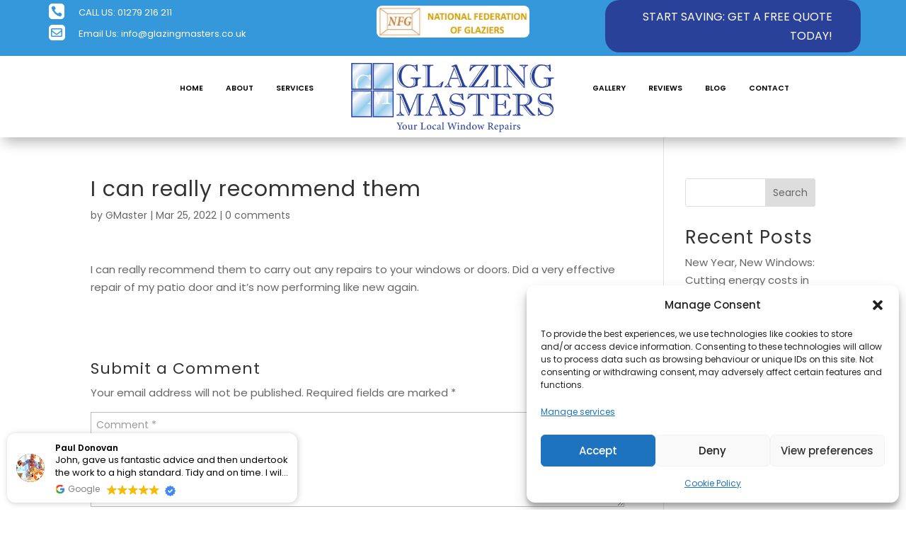

--- FILE ---
content_type: text/html; charset=UTF-8
request_url: https://glazingmasters.co.uk/testimonial/i-can-really-recommend-them/
body_size: 67696
content:
<!DOCTYPE html>
<html dir="ltr" lang="en-GB" prefix="og: https://ogp.me/ns#">
<head>
	<meta charset="UTF-8" />
<meta http-equiv="X-UA-Compatible" content="IE=edge">
	<link rel="pingback" href="https://glazingmasters.co.uk/xmlrpc.php" />

	<script type="text/javascript">
		document.documentElement.className = 'js';
	</script>
	
	<title>I can really recommend them - Window, Doors &amp; Conservatories Repairing Bishop's Stortford</title>
<script id="diviarea-loader">window.DiviPopupData=window.DiviAreaConfig={"zIndex":1000000,"animateSpeed":400,"triggerClassPrefix":"show-popup-","idAttrib":"data-popup","modalIndicatorClass":"is-modal","blockingIndicatorClass":"is-blocking","defaultShowCloseButton":true,"withCloseClass":"with-close","noCloseClass":"no-close","triggerCloseClass":"close","singletonClass":"single","darkModeClass":"dark","noShadowClass":"no-shadow","altCloseClass":"close-alt","popupSelector":".et_pb_section.popup","initializeOnEvent":"et_pb_after_init_modules","popupWrapperClass":"area-outer-wrap","fullHeightClass":"full-height","openPopupClass":"da-overlay-visible","overlayClass":"da-overlay","exitIndicatorClass":"on-exit","hoverTriggerClass":"on-hover","clickTriggerClass":"on-click","onExitDelay":2000,"notMobileClass":"not-mobile","notTabletClass":"not-tablet","notDesktopClass":"not-desktop","baseContext":"body","activePopupClass":"is-open","closeButtonClass":"da-close","withLoaderClass":"with-loader","debug":false,"ajaxUrl":"https:\/\/glazingmasters.co.uk\/wp-admin\/admin-ajax.php","sys":[]};var divimode_loader=function(){"use strict";!function(t){t.DiviArea=t.DiviPopup={loaded:!1};var n=t.DiviArea,i=n.Hooks={},o={};function r(t,n,i){var r,e,c;if("string"==typeof t)if(o[t]){if(n)if((r=o[t])&&i)for(c=r.length;c--;)(e=r[c]).callback===n&&e.context===i&&(r[c]=!1);else for(c=r.length;c--;)r[c].callback===n&&(r[c]=!1)}else o[t]=[]}function e(t,n,i,r){if("string"==typeof t){var e={callback:n,priority:i,context:r},c=o[t];c?(c.push(e),c=function(t){var n,i,o,r,e=t.length;for(r=1;r<e;r++)for(n=t[r],i=r;i>0;i--)(o=t[i-1]).priority>n.priority&&(t[i]=o,t[i-1]=n);return t}(c)):c=[e],o[t]=c}}function c(t,n,i){"string"==typeof n&&(n=[n]);var r,e,c=[];for(r=0;r<n.length;r++)Array.prototype.push.apply(c,o[n[r]]);for(e=0;e<c.length;e++){var a=void 0;c[e]&&"function"==typeof c[e].callback&&("filter"===t?void 0!==(a=c[e].callback.apply(c[e].context,i))&&(i[0]=a):c[e].callback.apply(c[e].context,i))}if("filter"===t)return i[0]}i.silent=function(){return i},n.removeFilter=i.removeFilter=function(t,n){r(t,n)},n.removeAction=i.removeAction=function(t,n){r(t,n)},n.applyFilters=i.applyFilters=function(t){for(var n=[],i=arguments.length-1;i-- >0;)n[i]=arguments[i+1];return c("filter",t,n)},n.doAction=i.doAction=function(t){for(var n=[],i=arguments.length-1;i-- >0;)n[i]=arguments[i+1];c("action",t,n)},n.addFilter=i.addFilter=function(n,i,o,r){e(n,i,parseInt(o||10,10),r||t)},n.addAction=i.addAction=function(n,i,o,r){e(n,i,parseInt(o||10,10),r||t)},n.addActionOnce=i.addActionOnce=function(n,i,o,c){e(n,i,parseInt(o||10,10),c||t),e(n,(function(){r(n,i)}),1+parseInt(o||10,10),c||t)}}(window);return{}}();
</script>
		<!-- All in One SEO 4.9.3 - aioseo.com -->
	<meta name="description" content="I can really recommend them to carry out any repairs to your windows or doors. Did a very effective repair of my patio door and it’s now performing like new again." />
	<meta name="robots" content="max-image-preview:large" />
	<meta name="google-site-verification" content="QZG-LxCYRcwDTjZU19X90LgnPinrNnRRg-JhlA2ccyk" />
	<link rel="canonical" href="https://glazingmasters.co.uk/testimonial/i-can-really-recommend-them/" />
	<meta name="generator" content="All in One SEO (AIOSEO) 4.9.3" />
		<meta property="og:locale" content="en_GB" />
		<meta property="og:site_name" content="Window, Doors &amp; Conservatories Repairing Bishop&#039;s Stortford - Glazing Masters in Bishop&#039;s Stortford provides an excellent range of glazing services. We create high standard results with our skilled services - contact us!" />
		<meta property="og:type" content="article" />
		<meta property="og:title" content="I can really recommend them - Window, Doors &amp; Conservatories Repairing Bishop&#039;s Stortford" />
		<meta property="og:description" content="I can really recommend them to carry out any repairs to your windows or doors. Did a very effective repair of my patio door and it’s now performing like new again." />
		<meta property="og:url" content="https://glazingmasters.co.uk/testimonial/i-can-really-recommend-them/" />
		<meta property="og:image" content="https://glazingmasters.co.uk/wp-content/uploads/2024/05/GMasters-2023-logo-NEW-larger-strapline-v1.png.webp" />
		<meta property="og:image:secure_url" content="https://glazingmasters.co.uk/wp-content/uploads/2024/05/GMasters-2023-logo-NEW-larger-strapline-v1.png.webp" />
		<meta property="og:image:width" content="1900" />
		<meta property="og:image:height" content="759" />
		<meta property="article:published_time" content="2022-03-25T15:21:51+00:00" />
		<meta property="article:modified_time" content="2022-03-25T15:21:51+00:00" />
		<meta property="article:publisher" content="https://www.facebook.com/glazingmastersuk/" />
		<meta name="twitter:card" content="summary_large_image" />
		<meta name="twitter:site" content="@Glazing_Masters" />
		<meta name="twitter:title" content="I can really recommend them - Window, Doors &amp; Conservatories Repairing Bishop&#039;s Stortford" />
		<meta name="twitter:description" content="I can really recommend them to carry out any repairs to your windows or doors. Did a very effective repair of my patio door and it’s now performing like new again." />
		<meta name="twitter:image" content="https://glazingmasters.co.uk/wp-content/uploads/2024/05/GMasters-2023-logo-NEW-larger-strapline-v1.png.webp" />
		<script type="application/ld+json" class="aioseo-schema">
			{"@context":"https:\/\/schema.org","@graph":[{"@type":"BreadcrumbList","@id":"https:\/\/glazingmasters.co.uk\/testimonial\/i-can-really-recommend-them\/#breadcrumblist","itemListElement":[{"@type":"ListItem","@id":"https:\/\/glazingmasters.co.uk#listItem","position":1,"name":"Home","item":"https:\/\/glazingmasters.co.uk","nextItem":{"@type":"ListItem","@id":"https:\/\/glazingmasters.co.uk\/testimonial-category\/reviews\/#listItem","name":"Reviews"}},{"@type":"ListItem","@id":"https:\/\/glazingmasters.co.uk\/testimonial-category\/reviews\/#listItem","position":2,"name":"Reviews","item":"https:\/\/glazingmasters.co.uk\/testimonial-category\/reviews\/","nextItem":{"@type":"ListItem","@id":"https:\/\/glazingmasters.co.uk\/testimonial\/i-can-really-recommend-them\/#listItem","name":"I can really recommend them"},"previousItem":{"@type":"ListItem","@id":"https:\/\/glazingmasters.co.uk#listItem","name":"Home"}},{"@type":"ListItem","@id":"https:\/\/glazingmasters.co.uk\/testimonial\/i-can-really-recommend-them\/#listItem","position":3,"name":"I can really recommend them","previousItem":{"@type":"ListItem","@id":"https:\/\/glazingmasters.co.uk\/testimonial-category\/reviews\/#listItem","name":"Reviews"}}]},{"@type":"Organization","@id":"https:\/\/glazingmasters.co.uk\/#organization","name":"Glazing Masters","description":"Glazing Masters in Bishop's Stortford provides an excellent range of glazing services. We create high standard results with our skilled services - contact us!","url":"https:\/\/glazingmasters.co.uk\/","telephone":"+441279216211","logo":{"@type":"ImageObject","url":"https:\/\/glazingmasters.co.uk\/wp-content\/uploads\/2024\/05\/GMasters-2023-logo-NEW-larger-strapline-v1.png.webp","@id":"https:\/\/glazingmasters.co.uk\/testimonial\/i-can-really-recommend-them\/#organizationLogo","width":1900,"height":759,"caption":"Glazing Masters Logo"},"image":{"@id":"https:\/\/glazingmasters.co.uk\/testimonial\/i-can-really-recommend-them\/#organizationLogo"},"sameAs":["https:\/\/www.facebook.com\/glazingmastersuk\/","https:\/\/x.com\/Glazing_Masters?mx=2"]},{"@type":"WebPage","@id":"https:\/\/glazingmasters.co.uk\/testimonial\/i-can-really-recommend-them\/#webpage","url":"https:\/\/glazingmasters.co.uk\/testimonial\/i-can-really-recommend-them\/","name":"I can really recommend them - Window, Doors & Conservatories Repairing Bishop's Stortford","description":"I can really recommend them to carry out any repairs to your windows or doors. Did a very effective repair of my patio door and it\u2019s now performing like new again.","inLanguage":"en-GB","isPartOf":{"@id":"https:\/\/glazingmasters.co.uk\/#website"},"breadcrumb":{"@id":"https:\/\/glazingmasters.co.uk\/testimonial\/i-can-really-recommend-them\/#breadcrumblist"},"datePublished":"2022-03-25T15:21:51+00:00","dateModified":"2022-03-25T15:21:51+00:00"},{"@type":"WebSite","@id":"https:\/\/glazingmasters.co.uk\/#website","url":"https:\/\/glazingmasters.co.uk\/","name":"Window, Doors & Conservatories Repairing Bishop's Stortford","description":"Glazing Masters in Bishop's Stortford provides an excellent range of glazing services. We create high standard results with our skilled services - contact us!","inLanguage":"en-GB","publisher":{"@id":"https:\/\/glazingmasters.co.uk\/#organization"}}]}
		</script>
		<!-- All in One SEO -->

<script type="text/javascript">
			let jqueryParams=[],jQuery=function(r){return jqueryParams=[...jqueryParams,r],jQuery},$=function(r){return jqueryParams=[...jqueryParams,r],$};window.jQuery=jQuery,window.$=jQuery;let customHeadScripts=!1;jQuery.fn=jQuery.prototype={},$.fn=jQuery.prototype={},jQuery.noConflict=function(r){if(window.jQuery)return jQuery=window.jQuery,$=window.jQuery,customHeadScripts=!0,jQuery.noConflict},jQuery.ready=function(r){jqueryParams=[...jqueryParams,r]},$.ready=function(r){jqueryParams=[...jqueryParams,r]},jQuery.load=function(r){jqueryParams=[...jqueryParams,r]},$.load=function(r){jqueryParams=[...jqueryParams,r]},jQuery.fn.ready=function(r){jqueryParams=[...jqueryParams,r]},$.fn.ready=function(r){jqueryParams=[...jqueryParams,r]};</script><link rel='dns-prefetch' href='//cdnjs.cloudflare.com' />
<link rel="alternate" type="application/rss+xml" title="Window, Doors &amp; Conservatories Repairing Bishop&#039;s Stortford &raquo; Feed" href="https://glazingmasters.co.uk/feed/" />
<link rel="alternate" type="application/rss+xml" title="Window, Doors &amp; Conservatories Repairing Bishop&#039;s Stortford &raquo; Comments Feed" href="https://glazingmasters.co.uk/comments/feed/" />
<link rel="alternate" type="application/rss+xml" title="Window, Doors &amp; Conservatories Repairing Bishop&#039;s Stortford &raquo; I can really recommend them Comments Feed" href="https://glazingmasters.co.uk/testimonial/i-can-really-recommend-them/feed/" />
<style type="text/css">.brave_popup{display:none}</style><script data-no-optimize="1"> var brave_popup_data = {}; var bravepop_emailValidation=false; var brave_popup_videos = {};  var brave_popup_formData = {};var brave_popup_adminUser = false; var brave_popup_pageInfo = {"type":"single","pageID":1655,"singleType":"wpm-testimonial"};  var bravepop_emailSuggestions={};</script><link rel="alternate" title="oEmbed (JSON)" type="application/json+oembed" href="https://glazingmasters.co.uk/wp-json/oembed/1.0/embed?url=https%3A%2F%2Fglazingmasters.co.uk%2Ftestimonial%2Fi-can-really-recommend-them%2F" />
<link rel="alternate" title="oEmbed (XML)" type="text/xml+oembed" href="https://glazingmasters.co.uk/wp-json/oembed/1.0/embed?url=https%3A%2F%2Fglazingmasters.co.uk%2Ftestimonial%2Fi-can-really-recommend-them%2F&#038;format=xml" />
<meta content="Divi v.4.27.5" name="generator"/><link rel='stylesheet' id='dipi-fontawesome-css' href='https://cdnjs.cloudflare.com/ajax/libs/font-awesome/6.5.0/css/all.min.css?ver=6.5.0' type='text/css' media='all' />
<style id='wp-block-library-inline-css' type='text/css'>
:root{
  --wp-block-synced-color:#7a00df;
  --wp-block-synced-color--rgb:122, 0, 223;
  --wp-bound-block-color:var(--wp-block-synced-color);
  --wp-editor-canvas-background:#ddd;
  --wp-admin-theme-color:#007cba;
  --wp-admin-theme-color--rgb:0, 124, 186;
  --wp-admin-theme-color-darker-10:#006ba1;
  --wp-admin-theme-color-darker-10--rgb:0, 107, 160.5;
  --wp-admin-theme-color-darker-20:#005a87;
  --wp-admin-theme-color-darker-20--rgb:0, 90, 135;
  --wp-admin-border-width-focus:2px;
}
@media (min-resolution:192dpi){
  :root{
    --wp-admin-border-width-focus:1.5px;
  }
}
.wp-element-button{
  cursor:pointer;
}

:root .has-very-light-gray-background-color{
  background-color:#eee;
}
:root .has-very-dark-gray-background-color{
  background-color:#313131;
}
:root .has-very-light-gray-color{
  color:#eee;
}
:root .has-very-dark-gray-color{
  color:#313131;
}
:root .has-vivid-green-cyan-to-vivid-cyan-blue-gradient-background{
  background:linear-gradient(135deg, #00d084, #0693e3);
}
:root .has-purple-crush-gradient-background{
  background:linear-gradient(135deg, #34e2e4, #4721fb 50%, #ab1dfe);
}
:root .has-hazy-dawn-gradient-background{
  background:linear-gradient(135deg, #faaca8, #dad0ec);
}
:root .has-subdued-olive-gradient-background{
  background:linear-gradient(135deg, #fafae1, #67a671);
}
:root .has-atomic-cream-gradient-background{
  background:linear-gradient(135deg, #fdd79a, #004a59);
}
:root .has-nightshade-gradient-background{
  background:linear-gradient(135deg, #330968, #31cdcf);
}
:root .has-midnight-gradient-background{
  background:linear-gradient(135deg, #020381, #2874fc);
}
:root{
  --wp--preset--font-size--normal:16px;
  --wp--preset--font-size--huge:42px;
}

.has-regular-font-size{
  font-size:1em;
}

.has-larger-font-size{
  font-size:2.625em;
}

.has-normal-font-size{
  font-size:var(--wp--preset--font-size--normal);
}

.has-huge-font-size{
  font-size:var(--wp--preset--font-size--huge);
}

.has-text-align-center{
  text-align:center;
}

.has-text-align-left{
  text-align:left;
}

.has-text-align-right{
  text-align:right;
}

.has-fit-text{
  white-space:nowrap !important;
}

#end-resizable-editor-section{
  display:none;
}

.aligncenter{
  clear:both;
}

.items-justified-left{
  justify-content:flex-start;
}

.items-justified-center{
  justify-content:center;
}

.items-justified-right{
  justify-content:flex-end;
}

.items-justified-space-between{
  justify-content:space-between;
}

.screen-reader-text{
  border:0;
  clip-path:inset(50%);
  height:1px;
  margin:-1px;
  overflow:hidden;
  padding:0;
  position:absolute;
  width:1px;
  word-wrap:normal !important;
}

.screen-reader-text:focus{
  background-color:#ddd;
  clip-path:none;
  color:#444;
  display:block;
  font-size:1em;
  height:auto;
  left:5px;
  line-height:normal;
  padding:15px 23px 14px;
  text-decoration:none;
  top:5px;
  width:auto;
  z-index:100000;
}
html :where(.has-border-color){
  border-style:solid;
}

html :where([style*=border-top-color]){
  border-top-style:solid;
}

html :where([style*=border-right-color]){
  border-right-style:solid;
}

html :where([style*=border-bottom-color]){
  border-bottom-style:solid;
}

html :where([style*=border-left-color]){
  border-left-style:solid;
}

html :where([style*=border-width]){
  border-style:solid;
}

html :where([style*=border-top-width]){
  border-top-style:solid;
}

html :where([style*=border-right-width]){
  border-right-style:solid;
}

html :where([style*=border-bottom-width]){
  border-bottom-style:solid;
}

html :where([style*=border-left-width]){
  border-left-style:solid;
}
html :where(img[class*=wp-image-]){
  height:auto;
  max-width:100%;
}
:where(figure){
  margin:0 0 1em;
}

html :where(.is-position-sticky){
  --wp-admin--admin-bar--position-offset:var(--wp-admin--admin-bar--height, 0px);
}

@media screen and (max-width:600px){
  html :where(.is-position-sticky){
    --wp-admin--admin-bar--position-offset:0px;
  }
}

/*# sourceURL=wp-block-library-inline-css */
</style><style id='wp-block-heading-inline-css' type='text/css'>
h1:where(.wp-block-heading).has-background,h2:where(.wp-block-heading).has-background,h3:where(.wp-block-heading).has-background,h4:where(.wp-block-heading).has-background,h5:where(.wp-block-heading).has-background,h6:where(.wp-block-heading).has-background{
  padding:1.25em 2.375em;
}
h1.has-text-align-left[style*=writing-mode]:where([style*=vertical-lr]),h1.has-text-align-right[style*=writing-mode]:where([style*=vertical-rl]),h2.has-text-align-left[style*=writing-mode]:where([style*=vertical-lr]),h2.has-text-align-right[style*=writing-mode]:where([style*=vertical-rl]),h3.has-text-align-left[style*=writing-mode]:where([style*=vertical-lr]),h3.has-text-align-right[style*=writing-mode]:where([style*=vertical-rl]),h4.has-text-align-left[style*=writing-mode]:where([style*=vertical-lr]),h4.has-text-align-right[style*=writing-mode]:where([style*=vertical-rl]),h5.has-text-align-left[style*=writing-mode]:where([style*=vertical-lr]),h5.has-text-align-right[style*=writing-mode]:where([style*=vertical-rl]),h6.has-text-align-left[style*=writing-mode]:where([style*=vertical-lr]),h6.has-text-align-right[style*=writing-mode]:where([style*=vertical-rl]){
  rotate:180deg;
}
/*# sourceURL=https://glazingmasters.co.uk/wp-includes/blocks/heading/style.css */
</style>
<style id='wp-block-latest-comments-inline-css' type='text/css'>
ol.wp-block-latest-comments{
  box-sizing:border-box;
  margin-left:0;
}

:where(.wp-block-latest-comments:not([style*=line-height] .wp-block-latest-comments__comment)){
  line-height:1.1;
}

:where(.wp-block-latest-comments:not([style*=line-height] .wp-block-latest-comments__comment-excerpt p)){
  line-height:1.8;
}

.has-dates :where(.wp-block-latest-comments:not([style*=line-height])),.has-excerpts :where(.wp-block-latest-comments:not([style*=line-height])){
  line-height:1.5;
}

.wp-block-latest-comments .wp-block-latest-comments{
  padding-left:0;
}

.wp-block-latest-comments__comment{
  list-style:none;
  margin-bottom:1em;
}
.has-avatars .wp-block-latest-comments__comment{
  list-style:none;
  min-height:2.25em;
}
.has-avatars .wp-block-latest-comments__comment .wp-block-latest-comments__comment-excerpt,.has-avatars .wp-block-latest-comments__comment .wp-block-latest-comments__comment-meta{
  margin-left:3.25em;
}

.wp-block-latest-comments__comment-excerpt p{
  font-size:.875em;
  margin:.36em 0 1.4em;
}

.wp-block-latest-comments__comment-date{
  display:block;
  font-size:.75em;
}

.wp-block-latest-comments .avatar,.wp-block-latest-comments__comment-avatar{
  border-radius:1.5em;
  display:block;
  float:left;
  height:2.5em;
  margin-right:.75em;
  width:2.5em;
}

.wp-block-latest-comments[class*=-font-size] a,.wp-block-latest-comments[style*=font-size] a{
  font-size:inherit;
}
/*# sourceURL=https://glazingmasters.co.uk/wp-includes/blocks/latest-comments/style.css */
</style>
<style id='wp-block-latest-posts-inline-css' type='text/css'>
.wp-block-latest-posts{
  box-sizing:border-box;
}
.wp-block-latest-posts.alignleft{
  margin-right:2em;
}
.wp-block-latest-posts.alignright{
  margin-left:2em;
}
.wp-block-latest-posts.wp-block-latest-posts__list{
  list-style:none;
}
.wp-block-latest-posts.wp-block-latest-posts__list li{
  clear:both;
  overflow-wrap:break-word;
}
.wp-block-latest-posts.is-grid{
  display:flex;
  flex-wrap:wrap;
}
.wp-block-latest-posts.is-grid li{
  margin:0 1.25em 1.25em 0;
  width:100%;
}
@media (min-width:600px){
  .wp-block-latest-posts.columns-2 li{
    width:calc(50% - .625em);
  }
  .wp-block-latest-posts.columns-2 li:nth-child(2n){
    margin-right:0;
  }
  .wp-block-latest-posts.columns-3 li{
    width:calc(33.33333% - .83333em);
  }
  .wp-block-latest-posts.columns-3 li:nth-child(3n){
    margin-right:0;
  }
  .wp-block-latest-posts.columns-4 li{
    width:calc(25% - .9375em);
  }
  .wp-block-latest-posts.columns-4 li:nth-child(4n){
    margin-right:0;
  }
  .wp-block-latest-posts.columns-5 li{
    width:calc(20% - 1em);
  }
  .wp-block-latest-posts.columns-5 li:nth-child(5n){
    margin-right:0;
  }
  .wp-block-latest-posts.columns-6 li{
    width:calc(16.66667% - 1.04167em);
  }
  .wp-block-latest-posts.columns-6 li:nth-child(6n){
    margin-right:0;
  }
}

:root :where(.wp-block-latest-posts.is-grid){
  padding:0;
}
:root :where(.wp-block-latest-posts.wp-block-latest-posts__list){
  padding-left:0;
}

.wp-block-latest-posts__post-author,.wp-block-latest-posts__post-date{
  display:block;
  font-size:.8125em;
}

.wp-block-latest-posts__post-excerpt,.wp-block-latest-posts__post-full-content{
  margin-bottom:1em;
  margin-top:.5em;
}

.wp-block-latest-posts__featured-image a{
  display:inline-block;
}
.wp-block-latest-posts__featured-image img{
  height:auto;
  max-width:100%;
  width:auto;
}
.wp-block-latest-posts__featured-image.alignleft{
  float:left;
  margin-right:1em;
}
.wp-block-latest-posts__featured-image.alignright{
  float:right;
  margin-left:1em;
}
.wp-block-latest-posts__featured-image.aligncenter{
  margin-bottom:1em;
  text-align:center;
}
/*# sourceURL=https://glazingmasters.co.uk/wp-includes/blocks/latest-posts/style.css */
</style>
<style id='wp-block-search-inline-css' type='text/css'>
.wp-block-search__button{
  margin-left:10px;
  word-break:normal;
}
.wp-block-search__button.has-icon{
  line-height:0;
}
.wp-block-search__button svg{
  height:1.25em;
  min-height:24px;
  min-width:24px;
  width:1.25em;
  fill:currentColor;
  vertical-align:text-bottom;
}

:where(.wp-block-search__button){
  border:1px solid #ccc;
  padding:6px 10px;
}

.wp-block-search__inside-wrapper{
  display:flex;
  flex:auto;
  flex-wrap:nowrap;
  max-width:100%;
}

.wp-block-search__label{
  width:100%;
}

.wp-block-search.wp-block-search__button-only .wp-block-search__button{
  box-sizing:border-box;
  display:flex;
  flex-shrink:0;
  justify-content:center;
  margin-left:0;
  max-width:100%;
}
.wp-block-search.wp-block-search__button-only .wp-block-search__inside-wrapper{
  min-width:0 !important;
  transition-property:width;
}
.wp-block-search.wp-block-search__button-only .wp-block-search__input{
  flex-basis:100%;
  transition-duration:.3s;
}
.wp-block-search.wp-block-search__button-only.wp-block-search__searchfield-hidden,.wp-block-search.wp-block-search__button-only.wp-block-search__searchfield-hidden .wp-block-search__inside-wrapper{
  overflow:hidden;
}
.wp-block-search.wp-block-search__button-only.wp-block-search__searchfield-hidden .wp-block-search__input{
  border-left-width:0 !important;
  border-right-width:0 !important;
  flex-basis:0;
  flex-grow:0;
  margin:0;
  min-width:0 !important;
  padding-left:0 !important;
  padding-right:0 !important;
  width:0 !important;
}

:where(.wp-block-search__input){
  appearance:none;
  border:1px solid #949494;
  flex-grow:1;
  font-family:inherit;
  font-size:inherit;
  font-style:inherit;
  font-weight:inherit;
  letter-spacing:inherit;
  line-height:inherit;
  margin-left:0;
  margin-right:0;
  min-width:3rem;
  padding:8px;
  text-decoration:unset !important;
  text-transform:inherit;
}

:where(.wp-block-search__button-inside .wp-block-search__inside-wrapper){
  background-color:#fff;
  border:1px solid #949494;
  box-sizing:border-box;
  padding:4px;
}
:where(.wp-block-search__button-inside .wp-block-search__inside-wrapper) .wp-block-search__input{
  border:none;
  border-radius:0;
  padding:0 4px;
}
:where(.wp-block-search__button-inside .wp-block-search__inside-wrapper) .wp-block-search__input:focus{
  outline:none;
}
:where(.wp-block-search__button-inside .wp-block-search__inside-wrapper) :where(.wp-block-search__button){
  padding:4px 8px;
}

.wp-block-search.aligncenter .wp-block-search__inside-wrapper{
  margin:auto;
}

.wp-block[data-align=right] .wp-block-search.wp-block-search__button-only .wp-block-search__inside-wrapper{
  float:right;
}
/*# sourceURL=https://glazingmasters.co.uk/wp-includes/blocks/search/style.css */
</style>
<style id='wp-block-search-theme-inline-css' type='text/css'>
.wp-block-search .wp-block-search__label{
  font-weight:700;
}

.wp-block-search__button{
  border:1px solid #ccc;
  padding:.375em .625em;
}
/*# sourceURL=https://glazingmasters.co.uk/wp-includes/blocks/search/theme.css */
</style>
<style id='wp-block-group-inline-css' type='text/css'>
.wp-block-group{
  box-sizing:border-box;
}

:where(.wp-block-group.wp-block-group-is-layout-constrained){
  position:relative;
}
/*# sourceURL=https://glazingmasters.co.uk/wp-includes/blocks/group/style.css */
</style>
<style id='wp-block-group-theme-inline-css' type='text/css'>
:where(.wp-block-group.has-background){
  padding:1.25em 2.375em;
}
/*# sourceURL=https://glazingmasters.co.uk/wp-includes/blocks/group/theme.css */
</style>
<style id='global-styles-inline-css' type='text/css'>
:root{--wp--preset--aspect-ratio--square: 1;--wp--preset--aspect-ratio--4-3: 4/3;--wp--preset--aspect-ratio--3-4: 3/4;--wp--preset--aspect-ratio--3-2: 3/2;--wp--preset--aspect-ratio--2-3: 2/3;--wp--preset--aspect-ratio--16-9: 16/9;--wp--preset--aspect-ratio--9-16: 9/16;--wp--preset--color--black: #000000;--wp--preset--color--cyan-bluish-gray: #abb8c3;--wp--preset--color--white: #ffffff;--wp--preset--color--pale-pink: #f78da7;--wp--preset--color--vivid-red: #cf2e2e;--wp--preset--color--luminous-vivid-orange: #ff6900;--wp--preset--color--luminous-vivid-amber: #fcb900;--wp--preset--color--light-green-cyan: #7bdcb5;--wp--preset--color--vivid-green-cyan: #00d084;--wp--preset--color--pale-cyan-blue: #8ed1fc;--wp--preset--color--vivid-cyan-blue: #0693e3;--wp--preset--color--vivid-purple: #9b51e0;--wp--preset--gradient--vivid-cyan-blue-to-vivid-purple: linear-gradient(135deg,rgb(6,147,227) 0%,rgb(155,81,224) 100%);--wp--preset--gradient--light-green-cyan-to-vivid-green-cyan: linear-gradient(135deg,rgb(122,220,180) 0%,rgb(0,208,130) 100%);--wp--preset--gradient--luminous-vivid-amber-to-luminous-vivid-orange: linear-gradient(135deg,rgb(252,185,0) 0%,rgb(255,105,0) 100%);--wp--preset--gradient--luminous-vivid-orange-to-vivid-red: linear-gradient(135deg,rgb(255,105,0) 0%,rgb(207,46,46) 100%);--wp--preset--gradient--very-light-gray-to-cyan-bluish-gray: linear-gradient(135deg,rgb(238,238,238) 0%,rgb(169,184,195) 100%);--wp--preset--gradient--cool-to-warm-spectrum: linear-gradient(135deg,rgb(74,234,220) 0%,rgb(151,120,209) 20%,rgb(207,42,186) 40%,rgb(238,44,130) 60%,rgb(251,105,98) 80%,rgb(254,248,76) 100%);--wp--preset--gradient--blush-light-purple: linear-gradient(135deg,rgb(255,206,236) 0%,rgb(152,150,240) 100%);--wp--preset--gradient--blush-bordeaux: linear-gradient(135deg,rgb(254,205,165) 0%,rgb(254,45,45) 50%,rgb(107,0,62) 100%);--wp--preset--gradient--luminous-dusk: linear-gradient(135deg,rgb(255,203,112) 0%,rgb(199,81,192) 50%,rgb(65,88,208) 100%);--wp--preset--gradient--pale-ocean: linear-gradient(135deg,rgb(255,245,203) 0%,rgb(182,227,212) 50%,rgb(51,167,181) 100%);--wp--preset--gradient--electric-grass: linear-gradient(135deg,rgb(202,248,128) 0%,rgb(113,206,126) 100%);--wp--preset--gradient--midnight: linear-gradient(135deg,rgb(2,3,129) 0%,rgb(40,116,252) 100%);--wp--preset--font-size--small: 13px;--wp--preset--font-size--medium: 20px;--wp--preset--font-size--large: 36px;--wp--preset--font-size--x-large: 42px;--wp--preset--spacing--20: 0.44rem;--wp--preset--spacing--30: 0.67rem;--wp--preset--spacing--40: 1rem;--wp--preset--spacing--50: 1.5rem;--wp--preset--spacing--60: 2.25rem;--wp--preset--spacing--70: 3.38rem;--wp--preset--spacing--80: 5.06rem;--wp--preset--shadow--natural: 6px 6px 9px rgba(0, 0, 0, 0.2);--wp--preset--shadow--deep: 12px 12px 50px rgba(0, 0, 0, 0.4);--wp--preset--shadow--sharp: 6px 6px 0px rgba(0, 0, 0, 0.2);--wp--preset--shadow--outlined: 6px 6px 0px -3px rgb(255, 255, 255), 6px 6px rgb(0, 0, 0);--wp--preset--shadow--crisp: 6px 6px 0px rgb(0, 0, 0);}:root { --wp--style--global--content-size: 823px;--wp--style--global--wide-size: 1080px; }:where(body) { margin: 0; }.wp-site-blocks > .alignleft { float: left; margin-right: 2em; }.wp-site-blocks > .alignright { float: right; margin-left: 2em; }.wp-site-blocks > .aligncenter { justify-content: center; margin-left: auto; margin-right: auto; }:where(.is-layout-flex){gap: 0.5em;}:where(.is-layout-grid){gap: 0.5em;}.is-layout-flow > .alignleft{float: left;margin-inline-start: 0;margin-inline-end: 2em;}.is-layout-flow > .alignright{float: right;margin-inline-start: 2em;margin-inline-end: 0;}.is-layout-flow > .aligncenter{margin-left: auto !important;margin-right: auto !important;}.is-layout-constrained > .alignleft{float: left;margin-inline-start: 0;margin-inline-end: 2em;}.is-layout-constrained > .alignright{float: right;margin-inline-start: 2em;margin-inline-end: 0;}.is-layout-constrained > .aligncenter{margin-left: auto !important;margin-right: auto !important;}.is-layout-constrained > :where(:not(.alignleft):not(.alignright):not(.alignfull)){max-width: var(--wp--style--global--content-size);margin-left: auto !important;margin-right: auto !important;}.is-layout-constrained > .alignwide{max-width: var(--wp--style--global--wide-size);}body .is-layout-flex{display: flex;}.is-layout-flex{flex-wrap: wrap;align-items: center;}.is-layout-flex > :is(*, div){margin: 0;}body .is-layout-grid{display: grid;}.is-layout-grid > :is(*, div){margin: 0;}body{padding-top: 0px;padding-right: 0px;padding-bottom: 0px;padding-left: 0px;}:root :where(.wp-element-button, .wp-block-button__link){background-color: #32373c;border-width: 0;color: #fff;font-family: inherit;font-size: inherit;font-style: inherit;font-weight: inherit;letter-spacing: inherit;line-height: inherit;padding-top: calc(0.667em + 2px);padding-right: calc(1.333em + 2px);padding-bottom: calc(0.667em + 2px);padding-left: calc(1.333em + 2px);text-decoration: none;text-transform: inherit;}.has-black-color{color: var(--wp--preset--color--black) !important;}.has-cyan-bluish-gray-color{color: var(--wp--preset--color--cyan-bluish-gray) !important;}.has-white-color{color: var(--wp--preset--color--white) !important;}.has-pale-pink-color{color: var(--wp--preset--color--pale-pink) !important;}.has-vivid-red-color{color: var(--wp--preset--color--vivid-red) !important;}.has-luminous-vivid-orange-color{color: var(--wp--preset--color--luminous-vivid-orange) !important;}.has-luminous-vivid-amber-color{color: var(--wp--preset--color--luminous-vivid-amber) !important;}.has-light-green-cyan-color{color: var(--wp--preset--color--light-green-cyan) !important;}.has-vivid-green-cyan-color{color: var(--wp--preset--color--vivid-green-cyan) !important;}.has-pale-cyan-blue-color{color: var(--wp--preset--color--pale-cyan-blue) !important;}.has-vivid-cyan-blue-color{color: var(--wp--preset--color--vivid-cyan-blue) !important;}.has-vivid-purple-color{color: var(--wp--preset--color--vivid-purple) !important;}.has-black-background-color{background-color: var(--wp--preset--color--black) !important;}.has-cyan-bluish-gray-background-color{background-color: var(--wp--preset--color--cyan-bluish-gray) !important;}.has-white-background-color{background-color: var(--wp--preset--color--white) !important;}.has-pale-pink-background-color{background-color: var(--wp--preset--color--pale-pink) !important;}.has-vivid-red-background-color{background-color: var(--wp--preset--color--vivid-red) !important;}.has-luminous-vivid-orange-background-color{background-color: var(--wp--preset--color--luminous-vivid-orange) !important;}.has-luminous-vivid-amber-background-color{background-color: var(--wp--preset--color--luminous-vivid-amber) !important;}.has-light-green-cyan-background-color{background-color: var(--wp--preset--color--light-green-cyan) !important;}.has-vivid-green-cyan-background-color{background-color: var(--wp--preset--color--vivid-green-cyan) !important;}.has-pale-cyan-blue-background-color{background-color: var(--wp--preset--color--pale-cyan-blue) !important;}.has-vivid-cyan-blue-background-color{background-color: var(--wp--preset--color--vivid-cyan-blue) !important;}.has-vivid-purple-background-color{background-color: var(--wp--preset--color--vivid-purple) !important;}.has-black-border-color{border-color: var(--wp--preset--color--black) !important;}.has-cyan-bluish-gray-border-color{border-color: var(--wp--preset--color--cyan-bluish-gray) !important;}.has-white-border-color{border-color: var(--wp--preset--color--white) !important;}.has-pale-pink-border-color{border-color: var(--wp--preset--color--pale-pink) !important;}.has-vivid-red-border-color{border-color: var(--wp--preset--color--vivid-red) !important;}.has-luminous-vivid-orange-border-color{border-color: var(--wp--preset--color--luminous-vivid-orange) !important;}.has-luminous-vivid-amber-border-color{border-color: var(--wp--preset--color--luminous-vivid-amber) !important;}.has-light-green-cyan-border-color{border-color: var(--wp--preset--color--light-green-cyan) !important;}.has-vivid-green-cyan-border-color{border-color: var(--wp--preset--color--vivid-green-cyan) !important;}.has-pale-cyan-blue-border-color{border-color: var(--wp--preset--color--pale-cyan-blue) !important;}.has-vivid-cyan-blue-border-color{border-color: var(--wp--preset--color--vivid-cyan-blue) !important;}.has-vivid-purple-border-color{border-color: var(--wp--preset--color--vivid-purple) !important;}.has-vivid-cyan-blue-to-vivid-purple-gradient-background{background: var(--wp--preset--gradient--vivid-cyan-blue-to-vivid-purple) !important;}.has-light-green-cyan-to-vivid-green-cyan-gradient-background{background: var(--wp--preset--gradient--light-green-cyan-to-vivid-green-cyan) !important;}.has-luminous-vivid-amber-to-luminous-vivid-orange-gradient-background{background: var(--wp--preset--gradient--luminous-vivid-amber-to-luminous-vivid-orange) !important;}.has-luminous-vivid-orange-to-vivid-red-gradient-background{background: var(--wp--preset--gradient--luminous-vivid-orange-to-vivid-red) !important;}.has-very-light-gray-to-cyan-bluish-gray-gradient-background{background: var(--wp--preset--gradient--very-light-gray-to-cyan-bluish-gray) !important;}.has-cool-to-warm-spectrum-gradient-background{background: var(--wp--preset--gradient--cool-to-warm-spectrum) !important;}.has-blush-light-purple-gradient-background{background: var(--wp--preset--gradient--blush-light-purple) !important;}.has-blush-bordeaux-gradient-background{background: var(--wp--preset--gradient--blush-bordeaux) !important;}.has-luminous-dusk-gradient-background{background: var(--wp--preset--gradient--luminous-dusk) !important;}.has-pale-ocean-gradient-background{background: var(--wp--preset--gradient--pale-ocean) !important;}.has-electric-grass-gradient-background{background: var(--wp--preset--gradient--electric-grass) !important;}.has-midnight-gradient-background{background: var(--wp--preset--gradient--midnight) !important;}.has-small-font-size{font-size: var(--wp--preset--font-size--small) !important;}.has-medium-font-size{font-size: var(--wp--preset--font-size--medium) !important;}.has-large-font-size{font-size: var(--wp--preset--font-size--large) !important;}.has-x-large-font-size{font-size: var(--wp--preset--font-size--x-large) !important;}
/*# sourceURL=global-styles-inline-css */
</style>
<style id='core-block-supports-inline-css' type='text/css'>
/**
 * Core styles: block-supports
 */

/*# sourceURL=core-block-supports-inline-css */
</style>

<link rel='stylesheet' id='contact-form-7-css' href='https://glazingmasters.co.uk/wp-content/plugins/contact-form-7/includes/css/styles.css?ver=6.1.4' type='text/css' media='all' />
<link rel='stylesheet' id='dipi_font-css' href='https://glazingmasters.co.uk/wp-content/plugins/divi-pixel/dist/admin/css/dipi-font.min.css?ver=1.0.0' type='text/css' media='all' />
<link rel='stylesheet' id='dipi_general-css' href='https://glazingmasters.co.uk/wp-content/plugins/divi-pixel/dist/public/css/general.min.css?ver=2.47.0' type='text/css' media='all' />
<link rel='stylesheet' id='cmplz-general-css' href='https://glazingmasters.co.uk/wp-content/plugins/complianz-gdpr/assets/css/cookieblocker.css?ver=1765985208' type='text/css' media='all' />
<link rel='stylesheet' id='css-divi-area-css' href='https://glazingmasters.co.uk/wp-content/plugins/popups-for-divi/styles/front.min.css?ver=1769265182' type='text/css' media='all' />
<style id='css-divi-area-inline-css' type='text/css'>
.et_pb_section.popup{display:none}
/*# sourceURL=css-divi-area-inline-css */
</style>
<link rel='stylesheet' id='css-divi-area-popuphidden-css' href='https://glazingmasters.co.uk/wp-content/plugins/popups-for-divi/styles/front-popuphidden.min.css?ver=1769265182' type='text/css' media='all' />
<style id='divi-style-inline-inline-css' type='text/css'>
/*!
Theme Name: Divi
Theme URI: http://www.elegantthemes.com/gallery/divi/
Version: 4.27.5
Description: Smart. Flexible. Beautiful. Divi is the most powerful theme in our collection.
Author: Elegant Themes
Author URI: http://www.elegantthemes.com
License: GNU General Public License v2
License URI: http://www.gnu.org/licenses/gpl-2.0.html
*/

a,abbr,acronym,address,applet,b,big,blockquote,body,center,cite,code,dd,del,dfn,div,dl,dt,em,fieldset,font,form,h1,h2,h3,h4,h5,h6,html,i,iframe,img,ins,kbd,label,legend,li,object,ol,p,pre,q,s,samp,small,span,strike,strong,sub,sup,tt,u,ul,var{margin:0;padding:0;border:0;outline:0;font-size:100%;-ms-text-size-adjust:100%;-webkit-text-size-adjust:100%;vertical-align:baseline;background:transparent}body{line-height:1}ol,ul{list-style:none}blockquote,q{quotes:none}blockquote:after,blockquote:before,q:after,q:before{content:"";content:none}blockquote{margin:20px 0 30px;border-left:5px solid;padding-left:20px}:focus{outline:0}del{text-decoration:line-through}pre{overflow:auto;padding:10px}figure{margin:0}table{border-collapse:collapse;border-spacing:0}article,aside,footer,header,hgroup,nav,section{display:block}body{font-family:Open Sans,Arial,sans-serif;font-size:14px;color:#666;background-color:#fff;line-height:1.7em;font-weight:500;-webkit-font-smoothing:antialiased;-moz-osx-font-smoothing:grayscale}body.page-template-page-template-blank-php #page-container{padding-top:0!important}body.et_cover_background{background-size:cover!important;background-position:top!important;background-repeat:no-repeat!important;background-attachment:fixed}a{color:#2ea3f2}a,a:hover{text-decoration:none}p{padding-bottom:1em}p:not(.has-background):last-of-type{padding-bottom:0}p.et_normal_padding{padding-bottom:1em}strong{font-weight:700}cite,em,i{font-style:italic}code,pre{font-family:Courier New,monospace;margin-bottom:10px}ins{text-decoration:none}sub,sup{height:0;line-height:1;position:relative;vertical-align:baseline}sup{bottom:.8em}sub{top:.3em}dl{margin:0 0 1.5em}dl dt{font-weight:700}dd{margin-left:1.5em}blockquote p{padding-bottom:0}embed,iframe,object,video{max-width:100%}h1,h2,h3,h4,h5,h6{color:#333;padding-bottom:10px;line-height:1em;font-weight:500}h1 a,h2 a,h3 a,h4 a,h5 a,h6 a{color:inherit}h1{font-size:30px}h2{font-size:26px}h3{font-size:22px}h4{font-size:18px}h5{font-size:16px}h6{font-size:14px}input{-webkit-appearance:none}input[type=checkbox]{-webkit-appearance:checkbox}input[type=radio]{-webkit-appearance:radio}input.text,input.title,input[type=email],input[type=password],input[type=tel],input[type=text],select,textarea{background-color:#fff;border:1px solid #bbb;padding:2px;color:#4e4e4e}input.text:focus,input.title:focus,input[type=text]:focus,select:focus,textarea:focus{border-color:#2d3940;color:#3e3e3e}input.text,input.title,input[type=text],select,textarea{margin:0}textarea{padding:4px}button,input,select,textarea{font-family:inherit}img{max-width:100%;height:auto}.clear{clear:both}br.clear{margin:0;padding:0}.pagination{clear:both}#et_search_icon:hover,.et-social-icon a:hover,.et_password_protected_form .et_submit_button,.form-submit .et_pb_buttontton.alt.disabled,.nav-single a,.posted_in a{color:#2ea3f2}.et-search-form,blockquote{border-color:#2ea3f2}#main-content{background-color:#fff}.container{width:80%;max-width:1080px;margin:auto;position:relative}body:not(.et-tb) #main-content .container,body:not(.et-tb-has-header) #main-content .container{padding-top:58px}.et_full_width_page #main-content .container:before{display:none}.main_title{margin-bottom:20px}.et_password_protected_form .et_submit_button:hover,.form-submit .et_pb_button:hover{background:rgba(0,0,0,.05)}.et_button_icon_visible .et_pb_button{padding-right:2em;padding-left:.7em}.et_button_icon_visible .et_pb_button:after{opacity:1;margin-left:0}.et_button_left .et_pb_button:hover:after{left:.15em}.et_button_left .et_pb_button:after{margin-left:0;left:1em}.et_button_icon_visible.et_button_left .et_pb_button,.et_button_left .et_pb_button:hover,.et_button_left .et_pb_module .et_pb_button:hover{padding-left:2em;padding-right:.7em}.et_button_icon_visible.et_button_left .et_pb_button:after,.et_button_left .et_pb_button:hover:after{left:.15em}.et_password_protected_form .et_submit_button:hover,.form-submit .et_pb_button:hover{padding:.3em 1em}.et_button_no_icon .et_pb_button:after{display:none}.et_button_no_icon.et_button_icon_visible.et_button_left .et_pb_button,.et_button_no_icon.et_button_left .et_pb_button:hover,.et_button_no_icon .et_pb_button,.et_button_no_icon .et_pb_button:hover{padding:.3em 1em!important}.et_button_custom_icon .et_pb_button:after{line-height:1.7em}.et_button_custom_icon.et_button_icon_visible .et_pb_button:after,.et_button_custom_icon .et_pb_button:hover:after{margin-left:.3em}#left-area .post_format-post-format-gallery .wp-block-gallery:first-of-type{padding:0;margin-bottom:-16px}.entry-content table:not(.variations){border:1px solid #eee;margin:0 0 15px;text-align:left;width:100%}.entry-content thead th,.entry-content tr th{color:#555;font-weight:700;padding:9px 24px}.entry-content tr td{border-top:1px solid #eee;padding:6px 24px}#left-area ul,.entry-content ul,.et-l--body ul,.et-l--footer ul,.et-l--header ul{list-style-type:disc;padding:0 0 23px 1em;line-height:26px}#left-area ol,.entry-content ol,.et-l--body ol,.et-l--footer ol,.et-l--header ol{list-style-type:decimal;list-style-position:inside;padding:0 0 23px;line-height:26px}#left-area ul li ul,.entry-content ul li ol{padding:2px 0 2px 20px}#left-area ol li ul,.entry-content ol li ol,.et-l--body ol li ol,.et-l--footer ol li ol,.et-l--header ol li ol{padding:2px 0 2px 35px}#left-area ul.wp-block-gallery{display:-webkit-box;display:-ms-flexbox;display:flex;-ms-flex-wrap:wrap;flex-wrap:wrap;list-style-type:none;padding:0}#left-area ul.products{padding:0!important;line-height:1.7!important;list-style:none!important}.gallery-item a{display:block}.gallery-caption,.gallery-item a{width:90%}#wpadminbar{z-index:100001}#left-area .post-meta{font-size:14px;padding-bottom:15px}#left-area .post-meta a{text-decoration:none;color:#666}#left-area .et_featured_image{padding-bottom:7px}.single .post{padding-bottom:25px}body.single .et_audio_content{margin-bottom:-6px}.nav-single a{text-decoration:none;color:#2ea3f2;font-size:14px;font-weight:400}.nav-previous{float:left}.nav-next{float:right}.et_password_protected_form p input{background-color:#eee;border:none!important;width:100%!important;border-radius:0!important;font-size:14px;color:#999!important;padding:16px!important;-webkit-box-sizing:border-box;box-sizing:border-box}.et_password_protected_form label{display:none}.et_password_protected_form .et_submit_button{font-family:inherit;display:block;float:right;margin:8px auto 0;cursor:pointer}.post-password-required p.nocomments.container{max-width:100%}.post-password-required p.nocomments.container:before{display:none}.aligncenter,div.post .new-post .aligncenter{display:block;margin-left:auto;margin-right:auto}.wp-caption{border:1px solid #ddd;text-align:center;background-color:#f3f3f3;margin-bottom:10px;max-width:96%;padding:8px}.wp-caption.alignleft{margin:0 30px 20px 0}.wp-caption.alignright{margin:0 0 20px 30px}.wp-caption img{margin:0;padding:0;border:0}.wp-caption p.wp-caption-text{font-size:12px;padding:0 4px 5px;margin:0}.alignright{float:right}.alignleft{float:left}img.alignleft{display:inline;float:left;margin-right:15px}img.alignright{display:inline;float:right;margin-left:15px}.page.et_pb_pagebuilder_layout #main-content{background-color:transparent}body #main-content .et_builder_inner_content>h1,body #main-content .et_builder_inner_content>h2,body #main-content .et_builder_inner_content>h3,body #main-content .et_builder_inner_content>h4,body #main-content .et_builder_inner_content>h5,body #main-content .et_builder_inner_content>h6{line-height:1.4em}body #main-content .et_builder_inner_content>p{line-height:1.7em}.wp-block-pullquote{margin:20px 0 30px}.wp-block-pullquote.has-background blockquote{border-left:none}.wp-block-group.has-background{padding:1.5em 1.5em .5em}@media (min-width:981px){#left-area{width:79.125%;padding-bottom:23px}#main-content .container:before{content:"";position:absolute;top:0;height:100%;width:1px;background-color:#e2e2e2}.et_full_width_page #left-area,.et_no_sidebar #left-area{float:none;width:100%!important}.et_full_width_page #left-area{padding-bottom:0}.et_no_sidebar #main-content .container:before{display:none}}@media (max-width:980px){#page-container{padding-top:80px}.et-tb #page-container,.et-tb-has-header #page-container{padding-top:0!important}#left-area,#sidebar{width:100%!important}#main-content .container:before{display:none!important}.et_full_width_page .et_gallery_item:nth-child(4n+1){clear:none}}@media print{#page-container{padding-top:0!important}}#wp-admin-bar-et-use-visual-builder a:before{font-family:ETmodules!important;content:"\e625";font-size:30px!important;width:28px;margin-top:-3px;color:#974df3!important}#wp-admin-bar-et-use-visual-builder:hover a:before{color:#fff!important}#wp-admin-bar-et-use-visual-builder:hover a,#wp-admin-bar-et-use-visual-builder a:hover{transition:background-color .5s ease;-webkit-transition:background-color .5s ease;-moz-transition:background-color .5s ease;background-color:#7e3bd0!important;color:#fff!important}* html .clearfix,:first-child+html .clearfix{zoom:1}.iphone .et_pb_section_video_bg video::-webkit-media-controls-start-playback-button{display:none!important;-webkit-appearance:none}.et_mobile_device .et_pb_section_parallax .et_pb_parallax_css{background-attachment:scroll}.et-social-facebook a.icon:before{content:"\e093"}.et-social-twitter a.icon:before{content:"\e094"}.et-social-google-plus a.icon:before{content:"\e096"}.et-social-instagram a.icon:before{content:"\e09a"}.et-social-rss a.icon:before{content:"\e09e"}.ai1ec-single-event:after{content:" ";display:table;clear:both}.evcal_event_details .evcal_evdata_cell .eventon_details_shading_bot.eventon_details_shading_bot{z-index:3}.wp-block-divi-layout{margin-bottom:1em}*{-webkit-box-sizing:border-box;box-sizing:border-box}#et-info-email:before,#et-info-phone:before,#et_search_icon:before,.comment-reply-link:after,.et-cart-info span:before,.et-pb-arrow-next:before,.et-pb-arrow-prev:before,.et-social-icon a:before,.et_audio_container .mejs-playpause-button button:before,.et_audio_container .mejs-volume-button button:before,.et_overlay:before,.et_password_protected_form .et_submit_button:after,.et_pb_button:after,.et_pb_contact_reset:after,.et_pb_contact_submit:after,.et_pb_font_icon:before,.et_pb_newsletter_button:after,.et_pb_pricing_table_button:after,.et_pb_promo_button:after,.et_pb_testimonial:before,.et_pb_toggle_title:before,.form-submit .et_pb_button:after,.mobile_menu_bar:before,a.et_pb_more_button:after{font-family:ETmodules!important;speak:none;font-style:normal;font-weight:400;-webkit-font-feature-settings:normal;font-feature-settings:normal;font-variant:normal;text-transform:none;line-height:1;-webkit-font-smoothing:antialiased;-moz-osx-font-smoothing:grayscale;text-shadow:0 0;direction:ltr}.et-pb-icon,.et_pb_custom_button_icon.et_pb_button:after,.et_pb_login .et_pb_custom_button_icon.et_pb_button:after,.et_pb_woo_custom_button_icon .button.et_pb_custom_button_icon.et_pb_button:after,.et_pb_woo_custom_button_icon .button.et_pb_custom_button_icon.et_pb_button:hover:after{content:attr(data-icon)}.et-pb-icon{font-family:ETmodules;speak:none;font-weight:400;-webkit-font-feature-settings:normal;font-feature-settings:normal;font-variant:normal;text-transform:none;line-height:1;-webkit-font-smoothing:antialiased;font-size:96px;font-style:normal;display:inline-block;-webkit-box-sizing:border-box;box-sizing:border-box;direction:ltr}#et-ajax-saving{display:none;-webkit-transition:background .3s,-webkit-box-shadow .3s;transition:background .3s,-webkit-box-shadow .3s;transition:background .3s,box-shadow .3s;transition:background .3s,box-shadow .3s,-webkit-box-shadow .3s;-webkit-box-shadow:rgba(0,139,219,.247059) 0 0 60px;box-shadow:0 0 60px rgba(0,139,219,.247059);position:fixed;top:50%;left:50%;width:50px;height:50px;background:#fff;border-radius:50px;margin:-25px 0 0 -25px;z-index:999999;text-align:center}#et-ajax-saving img{margin:9px}.et-safe-mode-indicator,.et-safe-mode-indicator:focus,.et-safe-mode-indicator:hover{-webkit-box-shadow:0 5px 10px rgba(41,196,169,.15);box-shadow:0 5px 10px rgba(41,196,169,.15);background:#29c4a9;color:#fff;font-size:14px;font-weight:600;padding:12px;line-height:16px;border-radius:3px;position:fixed;bottom:30px;right:30px;z-index:999999;text-decoration:none;font-family:Open Sans,sans-serif;-webkit-font-smoothing:antialiased;-moz-osx-font-smoothing:grayscale}.et_pb_button{font-size:20px;font-weight:500;padding:.3em 1em;line-height:1.7em!important;background-color:transparent;background-size:cover;background-position:50%;background-repeat:no-repeat;border:2px solid;border-radius:3px;-webkit-transition-duration:.2s;transition-duration:.2s;-webkit-transition-property:all!important;transition-property:all!important}.et_pb_button,.et_pb_button_inner{position:relative}.et_pb_button:hover,.et_pb_module .et_pb_button:hover{border:2px solid transparent;padding:.3em 2em .3em .7em}.et_pb_button:hover{background-color:hsla(0,0%,100%,.2)}.et_pb_bg_layout_light.et_pb_button:hover,.et_pb_bg_layout_light .et_pb_button:hover{background-color:rgba(0,0,0,.05)}.et_pb_button:after,.et_pb_button:before{font-size:32px;line-height:1em;content:"\35";opacity:0;position:absolute;margin-left:-1em;-webkit-transition:all .2s;transition:all .2s;text-transform:none;-webkit-font-feature-settings:"kern" off;font-feature-settings:"kern" off;font-variant:none;font-style:normal;font-weight:400;text-shadow:none}.et_pb_button.et_hover_enabled:hover:after,.et_pb_button.et_pb_hovered:hover:after{-webkit-transition:none!important;transition:none!important}.et_pb_button:before{display:none}.et_pb_button:hover:after{opacity:1;margin-left:0}.et_pb_column_1_3 h1,.et_pb_column_1_4 h1,.et_pb_column_1_5 h1,.et_pb_column_1_6 h1,.et_pb_column_2_5 h1{font-size:26px}.et_pb_column_1_3 h2,.et_pb_column_1_4 h2,.et_pb_column_1_5 h2,.et_pb_column_1_6 h2,.et_pb_column_2_5 h2{font-size:23px}.et_pb_column_1_3 h3,.et_pb_column_1_4 h3,.et_pb_column_1_5 h3,.et_pb_column_1_6 h3,.et_pb_column_2_5 h3{font-size:20px}.et_pb_column_1_3 h4,.et_pb_column_1_4 h4,.et_pb_column_1_5 h4,.et_pb_column_1_6 h4,.et_pb_column_2_5 h4{font-size:18px}.et_pb_column_1_3 h5,.et_pb_column_1_4 h5,.et_pb_column_1_5 h5,.et_pb_column_1_6 h5,.et_pb_column_2_5 h5{font-size:16px}.et_pb_column_1_3 h6,.et_pb_column_1_4 h6,.et_pb_column_1_5 h6,.et_pb_column_1_6 h6,.et_pb_column_2_5 h6{font-size:15px}.et_pb_bg_layout_dark,.et_pb_bg_layout_dark h1,.et_pb_bg_layout_dark h2,.et_pb_bg_layout_dark h3,.et_pb_bg_layout_dark h4,.et_pb_bg_layout_dark h5,.et_pb_bg_layout_dark h6{color:#fff!important}.et_pb_module.et_pb_text_align_left{text-align:left}.et_pb_module.et_pb_text_align_center{text-align:center}.et_pb_module.et_pb_text_align_right{text-align:right}.et_pb_module.et_pb_text_align_justified{text-align:justify}.clearfix:after{visibility:hidden;display:block;font-size:0;content:" ";clear:both;height:0}.et_pb_bg_layout_light .et_pb_more_button{color:#2ea3f2}.et_builder_inner_content{position:relative;z-index:1}header .et_builder_inner_content{z-index:2}.et_pb_css_mix_blend_mode_passthrough{mix-blend-mode:unset!important}.et_pb_image_container{margin:-20px -20px 29px}.et_pb_module_inner{position:relative}.et_hover_enabled_preview{z-index:2}.et_hover_enabled:hover{position:relative;z-index:2}.et_pb_all_tabs,.et_pb_module,.et_pb_posts_nav a,.et_pb_tab,.et_pb_with_background{position:relative;background-size:cover;background-position:50%;background-repeat:no-repeat}.et_pb_background_mask,.et_pb_background_pattern{bottom:0;left:0;position:absolute;right:0;top:0}.et_pb_background_mask{background-size:calc(100% + 2px) calc(100% + 2px);background-repeat:no-repeat;background-position:50%;overflow:hidden}.et_pb_background_pattern{background-position:0 0;background-repeat:repeat}.et_pb_with_border{position:relative;border:0 solid #333}.post-password-required .et_pb_row{padding:0;width:100%}.post-password-required .et_password_protected_form{min-height:0}body.et_pb_pagebuilder_layout.et_pb_show_title .post-password-required .et_password_protected_form h1,body:not(.et_pb_pagebuilder_layout) .post-password-required .et_password_protected_form h1{display:none}.et_pb_no_bg{padding:0!important}.et_overlay.et_pb_inline_icon:before,.et_pb_inline_icon:before{content:attr(data-icon)}.et_pb_more_button{color:inherit;text-shadow:none;text-decoration:none;display:inline-block;margin-top:20px}.et_parallax_bg_wrap{overflow:hidden;position:absolute;top:0;right:0;bottom:0;left:0}.et_parallax_bg{background-repeat:no-repeat;background-position:top;background-size:cover;position:absolute;bottom:0;left:0;width:100%;height:100%;display:block}.et_parallax_bg.et_parallax_bg__hover,.et_parallax_bg.et_parallax_bg_phone,.et_parallax_bg.et_parallax_bg_tablet,.et_parallax_gradient.et_parallax_gradient__hover,.et_parallax_gradient.et_parallax_gradient_phone,.et_parallax_gradient.et_parallax_gradient_tablet,.et_pb_section_parallax_hover:hover .et_parallax_bg:not(.et_parallax_bg__hover),.et_pb_section_parallax_hover:hover .et_parallax_gradient:not(.et_parallax_gradient__hover){display:none}.et_pb_section_parallax_hover:hover .et_parallax_bg.et_parallax_bg__hover,.et_pb_section_parallax_hover:hover .et_parallax_gradient.et_parallax_gradient__hover{display:block}.et_parallax_gradient{bottom:0;display:block;left:0;position:absolute;right:0;top:0}.et_pb_module.et_pb_section_parallax,.et_pb_posts_nav a.et_pb_section_parallax,.et_pb_tab.et_pb_section_parallax{position:relative}.et_pb_section_parallax .et_pb_parallax_css,.et_pb_slides .et_parallax_bg.et_pb_parallax_css{background-attachment:fixed}body.et-bfb .et_pb_section_parallax .et_pb_parallax_css,body.et-bfb .et_pb_slides .et_parallax_bg.et_pb_parallax_css{background-attachment:scroll;bottom:auto}.et_pb_section_parallax.et_pb_column .et_pb_module,.et_pb_section_parallax.et_pb_row .et_pb_column,.et_pb_section_parallax.et_pb_row .et_pb_module{z-index:9;position:relative}.et_pb_more_button:hover:after{opacity:1;margin-left:0}.et_pb_preload .et_pb_section_video_bg,.et_pb_preload>div{visibility:hidden}.et_pb_preload,.et_pb_section.et_pb_section_video.et_pb_preload{position:relative;background:#464646!important}.et_pb_preload:before{content:"";position:absolute;top:50%;left:50%;background:url(https://glazingmasters.co.uk/wp-content/themes/Divi/includes/builder/styles/images/preloader.gif) no-repeat;border-radius:32px;width:32px;height:32px;margin:-16px 0 0 -16px}.box-shadow-overlay{position:absolute;top:0;left:0;width:100%;height:100%;z-index:10;pointer-events:none}.et_pb_section>.box-shadow-overlay~.et_pb_row{z-index:11}body.safari .section_has_divider{will-change:transform}.et_pb_row>.box-shadow-overlay{z-index:8}.has-box-shadow-overlay{position:relative}.et_clickable{cursor:pointer}.screen-reader-text{border:0;clip:rect(1px,1px,1px,1px);-webkit-clip-path:inset(50%);clip-path:inset(50%);height:1px;margin:-1px;overflow:hidden;padding:0;position:absolute!important;width:1px;word-wrap:normal!important}.et_multi_view_hidden,.et_multi_view_hidden_image{display:none!important}@keyframes multi-view-image-fade{0%{opacity:0}10%{opacity:.1}20%{opacity:.2}30%{opacity:.3}40%{opacity:.4}50%{opacity:.5}60%{opacity:.6}70%{opacity:.7}80%{opacity:.8}90%{opacity:.9}to{opacity:1}}.et_multi_view_image__loading{visibility:hidden}.et_multi_view_image__loaded{-webkit-animation:multi-view-image-fade .5s;animation:multi-view-image-fade .5s}#et-pb-motion-effects-offset-tracker{visibility:hidden!important;opacity:0;position:absolute;top:0;left:0}.et-pb-before-scroll-animation{opacity:0}header.et-l.et-l--header:after{clear:both;display:block;content:""}.et_pb_module{-webkit-animation-timing-function:linear;animation-timing-function:linear;-webkit-animation-duration:.2s;animation-duration:.2s}@-webkit-keyframes fadeBottom{0%{opacity:0;-webkit-transform:translateY(10%);transform:translateY(10%)}to{opacity:1;-webkit-transform:translateY(0);transform:translateY(0)}}@keyframes fadeBottom{0%{opacity:0;-webkit-transform:translateY(10%);transform:translateY(10%)}to{opacity:1;-webkit-transform:translateY(0);transform:translateY(0)}}@-webkit-keyframes fadeLeft{0%{opacity:0;-webkit-transform:translateX(-10%);transform:translateX(-10%)}to{opacity:1;-webkit-transform:translateX(0);transform:translateX(0)}}@keyframes fadeLeft{0%{opacity:0;-webkit-transform:translateX(-10%);transform:translateX(-10%)}to{opacity:1;-webkit-transform:translateX(0);transform:translateX(0)}}@-webkit-keyframes fadeRight{0%{opacity:0;-webkit-transform:translateX(10%);transform:translateX(10%)}to{opacity:1;-webkit-transform:translateX(0);transform:translateX(0)}}@keyframes fadeRight{0%{opacity:0;-webkit-transform:translateX(10%);transform:translateX(10%)}to{opacity:1;-webkit-transform:translateX(0);transform:translateX(0)}}@-webkit-keyframes fadeTop{0%{opacity:0;-webkit-transform:translateY(-10%);transform:translateY(-10%)}to{opacity:1;-webkit-transform:translateX(0);transform:translateX(0)}}@keyframes fadeTop{0%{opacity:0;-webkit-transform:translateY(-10%);transform:translateY(-10%)}to{opacity:1;-webkit-transform:translateX(0);transform:translateX(0)}}@-webkit-keyframes fadeIn{0%{opacity:0}to{opacity:1}}@keyframes fadeIn{0%{opacity:0}to{opacity:1}}.et-waypoint:not(.et_pb_counters){opacity:0}@media (min-width:981px){.et_pb_section.et_section_specialty div.et_pb_row .et_pb_column .et_pb_column .et_pb_module.et-last-child,.et_pb_section.et_section_specialty div.et_pb_row .et_pb_column .et_pb_column .et_pb_module:last-child,.et_pb_section.et_section_specialty div.et_pb_row .et_pb_column .et_pb_row_inner .et_pb_column .et_pb_module.et-last-child,.et_pb_section.et_section_specialty div.et_pb_row .et_pb_column .et_pb_row_inner .et_pb_column .et_pb_module:last-child,.et_pb_section div.et_pb_row .et_pb_column .et_pb_module.et-last-child,.et_pb_section div.et_pb_row .et_pb_column .et_pb_module:last-child{margin-bottom:0}}@media (max-width:980px){.et_overlay.et_pb_inline_icon_tablet:before,.et_pb_inline_icon_tablet:before{content:attr(data-icon-tablet)}.et_parallax_bg.et_parallax_bg_tablet_exist,.et_parallax_gradient.et_parallax_gradient_tablet_exist{display:none}.et_parallax_bg.et_parallax_bg_tablet,.et_parallax_gradient.et_parallax_gradient_tablet{display:block}.et_pb_column .et_pb_module{margin-bottom:30px}.et_pb_row .et_pb_column .et_pb_module.et-last-child,.et_pb_row .et_pb_column .et_pb_module:last-child,.et_section_specialty .et_pb_row .et_pb_column .et_pb_module.et-last-child,.et_section_specialty .et_pb_row .et_pb_column .et_pb_module:last-child{margin-bottom:0}.et_pb_more_button{display:inline-block!important}.et_pb_bg_layout_light_tablet.et_pb_button,.et_pb_bg_layout_light_tablet.et_pb_module.et_pb_button,.et_pb_bg_layout_light_tablet .et_pb_more_button{color:#2ea3f2}.et_pb_bg_layout_light_tablet .et_pb_forgot_password a{color:#666}.et_pb_bg_layout_light_tablet h1,.et_pb_bg_layout_light_tablet h2,.et_pb_bg_layout_light_tablet h3,.et_pb_bg_layout_light_tablet h4,.et_pb_bg_layout_light_tablet h5,.et_pb_bg_layout_light_tablet h6{color:#333!important}.et_pb_module .et_pb_bg_layout_light_tablet.et_pb_button{color:#2ea3f2!important}.et_pb_bg_layout_light_tablet{color:#666!important}.et_pb_bg_layout_dark_tablet,.et_pb_bg_layout_dark_tablet h1,.et_pb_bg_layout_dark_tablet h2,.et_pb_bg_layout_dark_tablet h3,.et_pb_bg_layout_dark_tablet h4,.et_pb_bg_layout_dark_tablet h5,.et_pb_bg_layout_dark_tablet h6{color:#fff!important}.et_pb_bg_layout_dark_tablet.et_pb_button,.et_pb_bg_layout_dark_tablet.et_pb_module.et_pb_button,.et_pb_bg_layout_dark_tablet .et_pb_more_button{color:inherit}.et_pb_bg_layout_dark_tablet .et_pb_forgot_password a{color:#fff}.et_pb_module.et_pb_text_align_left-tablet{text-align:left}.et_pb_module.et_pb_text_align_center-tablet{text-align:center}.et_pb_module.et_pb_text_align_right-tablet{text-align:right}.et_pb_module.et_pb_text_align_justified-tablet{text-align:justify}}@media (max-width:767px){.et_pb_more_button{display:inline-block!important}.et_overlay.et_pb_inline_icon_phone:before,.et_pb_inline_icon_phone:before{content:attr(data-icon-phone)}.et_parallax_bg.et_parallax_bg_phone_exist,.et_parallax_gradient.et_parallax_gradient_phone_exist{display:none}.et_parallax_bg.et_parallax_bg_phone,.et_parallax_gradient.et_parallax_gradient_phone{display:block}.et-hide-mobile{display:none!important}.et_pb_bg_layout_light_phone.et_pb_button,.et_pb_bg_layout_light_phone.et_pb_module.et_pb_button,.et_pb_bg_layout_light_phone .et_pb_more_button{color:#2ea3f2}.et_pb_bg_layout_light_phone .et_pb_forgot_password a{color:#666}.et_pb_bg_layout_light_phone h1,.et_pb_bg_layout_light_phone h2,.et_pb_bg_layout_light_phone h3,.et_pb_bg_layout_light_phone h4,.et_pb_bg_layout_light_phone h5,.et_pb_bg_layout_light_phone h6{color:#333!important}.et_pb_module .et_pb_bg_layout_light_phone.et_pb_button{color:#2ea3f2!important}.et_pb_bg_layout_light_phone{color:#666!important}.et_pb_bg_layout_dark_phone,.et_pb_bg_layout_dark_phone h1,.et_pb_bg_layout_dark_phone h2,.et_pb_bg_layout_dark_phone h3,.et_pb_bg_layout_dark_phone h4,.et_pb_bg_layout_dark_phone h5,.et_pb_bg_layout_dark_phone h6{color:#fff!important}.et_pb_bg_layout_dark_phone.et_pb_button,.et_pb_bg_layout_dark_phone.et_pb_module.et_pb_button,.et_pb_bg_layout_dark_phone .et_pb_more_button{color:inherit}.et_pb_module .et_pb_bg_layout_dark_phone.et_pb_button{color:#fff!important}.et_pb_bg_layout_dark_phone .et_pb_forgot_password a{color:#fff}.et_pb_module.et_pb_text_align_left-phone{text-align:left}.et_pb_module.et_pb_text_align_center-phone{text-align:center}.et_pb_module.et_pb_text_align_right-phone{text-align:right}.et_pb_module.et_pb_text_align_justified-phone{text-align:justify}}@media (max-width:479px){a.et_pb_more_button{display:block}}@media (min-width:768px) and (max-width:980px){[data-et-multi-view-load-tablet-hidden=true]:not(.et_multi_view_swapped){display:none!important}}@media (max-width:767px){[data-et-multi-view-load-phone-hidden=true]:not(.et_multi_view_swapped){display:none!important}}.et_pb_menu.et_pb_menu--style-inline_centered_logo .et_pb_menu__menu nav ul{-webkit-box-pack:center;-ms-flex-pack:center;justify-content:center}@-webkit-keyframes multi-view-image-fade{0%{-webkit-transform:scale(1);transform:scale(1);opacity:1}50%{-webkit-transform:scale(1.01);transform:scale(1.01);opacity:1}to{-webkit-transform:scale(1);transform:scale(1);opacity:1}}
/*# sourceURL=divi-style-inline-inline-css */
</style>
<style id='divi-dynamic-critical-inline-css' type='text/css'>
@font-face{font-family:ETmodules;font-display:block;src:url(//glazingmasters.co.uk/wp-content/themes/Divi/core/admin/fonts/modules/all/modules.eot);src:url(//glazingmasters.co.uk/wp-content/themes/Divi/core/admin/fonts/modules/all/modules.eot?#iefix) format("embedded-opentype"),url(//glazingmasters.co.uk/wp-content/themes/Divi/core/admin/fonts/modules/all/modules.woff) format("woff"),url(//glazingmasters.co.uk/wp-content/themes/Divi/core/admin/fonts/modules/all/modules.ttf) format("truetype"),url(//glazingmasters.co.uk/wp-content/themes/Divi/core/admin/fonts/modules/all/modules.svg#ETmodules) format("svg");font-weight:400;font-style:normal}
@font-face{font-family:FontAwesome;font-style:normal;font-weight:400;font-display:block;src:url(//glazingmasters.co.uk/wp-content/themes/Divi/core/admin/fonts/fontawesome/fa-regular-400.eot);src:url(//glazingmasters.co.uk/wp-content/themes/Divi/core/admin/fonts/fontawesome/fa-regular-400.eot?#iefix) format("embedded-opentype"),url(//glazingmasters.co.uk/wp-content/themes/Divi/core/admin/fonts/fontawesome/fa-regular-400.woff2) format("woff2"),url(//glazingmasters.co.uk/wp-content/themes/Divi/core/admin/fonts/fontawesome/fa-regular-400.woff) format("woff"),url(//glazingmasters.co.uk/wp-content/themes/Divi/core/admin/fonts/fontawesome/fa-regular-400.ttf) format("truetype"),url(//glazingmasters.co.uk/wp-content/themes/Divi/core/admin/fonts/fontawesome/fa-regular-400.svg#fontawesome) format("svg")}@font-face{font-family:FontAwesome;font-style:normal;font-weight:900;font-display:block;src:url(//glazingmasters.co.uk/wp-content/themes/Divi/core/admin/fonts/fontawesome/fa-solid-900.eot);src:url(//glazingmasters.co.uk/wp-content/themes/Divi/core/admin/fonts/fontawesome/fa-solid-900.eot?#iefix) format("embedded-opentype"),url(//glazingmasters.co.uk/wp-content/themes/Divi/core/admin/fonts/fontawesome/fa-solid-900.woff2) format("woff2"),url(//glazingmasters.co.uk/wp-content/themes/Divi/core/admin/fonts/fontawesome/fa-solid-900.woff) format("woff"),url(//glazingmasters.co.uk/wp-content/themes/Divi/core/admin/fonts/fontawesome/fa-solid-900.ttf) format("truetype"),url(//glazingmasters.co.uk/wp-content/themes/Divi/core/admin/fonts/fontawesome/fa-solid-900.svg#fontawesome) format("svg")}@font-face{font-family:FontAwesome;font-style:normal;font-weight:400;font-display:block;src:url(//glazingmasters.co.uk/wp-content/themes/Divi/core/admin/fonts/fontawesome/fa-brands-400.eot);src:url(//glazingmasters.co.uk/wp-content/themes/Divi/core/admin/fonts/fontawesome/fa-brands-400.eot?#iefix) format("embedded-opentype"),url(//glazingmasters.co.uk/wp-content/themes/Divi/core/admin/fonts/fontawesome/fa-brands-400.woff2) format("woff2"),url(//glazingmasters.co.uk/wp-content/themes/Divi/core/admin/fonts/fontawesome/fa-brands-400.woff) format("woff"),url(//glazingmasters.co.uk/wp-content/themes/Divi/core/admin/fonts/fontawesome/fa-brands-400.ttf) format("truetype"),url(//glazingmasters.co.uk/wp-content/themes/Divi/core/admin/fonts/fontawesome/fa-brands-400.svg#fontawesome) format("svg")}
.et_audio_content,.et_link_content,.et_quote_content{background-color:#2ea3f2}.et_pb_post .et-pb-controllers a{margin-bottom:10px}.format-gallery .et-pb-controllers{bottom:0}.et_pb_blog_grid .et_audio_content{margin-bottom:19px}.et_pb_row .et_pb_blog_grid .et_pb_post .et_pb_slide{min-height:180px}.et_audio_content .wp-block-audio{margin:0;padding:0}.et_audio_content h2{line-height:44px}.et_pb_column_1_2 .et_audio_content h2,.et_pb_column_1_3 .et_audio_content h2,.et_pb_column_1_4 .et_audio_content h2,.et_pb_column_1_5 .et_audio_content h2,.et_pb_column_1_6 .et_audio_content h2,.et_pb_column_2_5 .et_audio_content h2,.et_pb_column_3_5 .et_audio_content h2,.et_pb_column_3_8 .et_audio_content h2{margin-bottom:9px;margin-top:0}.et_pb_column_1_2 .et_audio_content,.et_pb_column_3_5 .et_audio_content{padding:35px 40px}.et_pb_column_1_2 .et_audio_content h2,.et_pb_column_3_5 .et_audio_content h2{line-height:32px}.et_pb_column_1_3 .et_audio_content,.et_pb_column_1_4 .et_audio_content,.et_pb_column_1_5 .et_audio_content,.et_pb_column_1_6 .et_audio_content,.et_pb_column_2_5 .et_audio_content,.et_pb_column_3_8 .et_audio_content{padding:35px 20px}.et_pb_column_1_3 .et_audio_content h2,.et_pb_column_1_4 .et_audio_content h2,.et_pb_column_1_5 .et_audio_content h2,.et_pb_column_1_6 .et_audio_content h2,.et_pb_column_2_5 .et_audio_content h2,.et_pb_column_3_8 .et_audio_content h2{font-size:18px;line-height:26px}article.et_pb_has_overlay .et_pb_blog_image_container{position:relative}.et_pb_post>.et_main_video_container{position:relative;margin-bottom:30px}.et_pb_post .et_pb_video_overlay .et_pb_video_play{color:#fff}.et_pb_post .et_pb_video_overlay_hover:hover{background:rgba(0,0,0,.6)}.et_audio_content,.et_link_content,.et_quote_content{text-align:center;word-wrap:break-word;position:relative;padding:50px 60px}.et_audio_content h2,.et_link_content a.et_link_main_url,.et_link_content h2,.et_quote_content blockquote cite,.et_quote_content blockquote p{color:#fff!important}.et_quote_main_link{position:absolute;text-indent:-9999px;width:100%;height:100%;display:block;top:0;left:0}.et_quote_content blockquote{padding:0;margin:0;border:none}.et_audio_content h2,.et_link_content h2,.et_quote_content blockquote p{margin-top:0}.et_audio_content h2{margin-bottom:20px}.et_audio_content h2,.et_link_content h2,.et_quote_content blockquote p{line-height:44px}.et_link_content a.et_link_main_url,.et_quote_content blockquote cite{font-size:18px;font-weight:200}.et_quote_content blockquote cite{font-style:normal}.et_pb_column_2_3 .et_quote_content{padding:50px 42px 45px}.et_pb_column_2_3 .et_audio_content,.et_pb_column_2_3 .et_link_content{padding:40px 40px 45px}.et_pb_column_1_2 .et_audio_content,.et_pb_column_1_2 .et_link_content,.et_pb_column_1_2 .et_quote_content,.et_pb_column_3_5 .et_audio_content,.et_pb_column_3_5 .et_link_content,.et_pb_column_3_5 .et_quote_content{padding:35px 40px}.et_pb_column_1_2 .et_quote_content blockquote p,.et_pb_column_3_5 .et_quote_content blockquote p{font-size:26px;line-height:32px}.et_pb_column_1_2 .et_audio_content h2,.et_pb_column_1_2 .et_link_content h2,.et_pb_column_3_5 .et_audio_content h2,.et_pb_column_3_5 .et_link_content h2{line-height:32px}.et_pb_column_1_2 .et_link_content a.et_link_main_url,.et_pb_column_1_2 .et_quote_content blockquote cite,.et_pb_column_3_5 .et_link_content a.et_link_main_url,.et_pb_column_3_5 .et_quote_content blockquote cite{font-size:14px}.et_pb_column_1_3 .et_quote_content,.et_pb_column_1_4 .et_quote_content,.et_pb_column_1_5 .et_quote_content,.et_pb_column_1_6 .et_quote_content,.et_pb_column_2_5 .et_quote_content,.et_pb_column_3_8 .et_quote_content{padding:35px 30px 32px}.et_pb_column_1_3 .et_audio_content,.et_pb_column_1_3 .et_link_content,.et_pb_column_1_4 .et_audio_content,.et_pb_column_1_4 .et_link_content,.et_pb_column_1_5 .et_audio_content,.et_pb_column_1_5 .et_link_content,.et_pb_column_1_6 .et_audio_content,.et_pb_column_1_6 .et_link_content,.et_pb_column_2_5 .et_audio_content,.et_pb_column_2_5 .et_link_content,.et_pb_column_3_8 .et_audio_content,.et_pb_column_3_8 .et_link_content{padding:35px 20px}.et_pb_column_1_3 .et_audio_content h2,.et_pb_column_1_3 .et_link_content h2,.et_pb_column_1_3 .et_quote_content blockquote p,.et_pb_column_1_4 .et_audio_content h2,.et_pb_column_1_4 .et_link_content h2,.et_pb_column_1_4 .et_quote_content blockquote p,.et_pb_column_1_5 .et_audio_content h2,.et_pb_column_1_5 .et_link_content h2,.et_pb_column_1_5 .et_quote_content blockquote p,.et_pb_column_1_6 .et_audio_content h2,.et_pb_column_1_6 .et_link_content h2,.et_pb_column_1_6 .et_quote_content blockquote p,.et_pb_column_2_5 .et_audio_content h2,.et_pb_column_2_5 .et_link_content h2,.et_pb_column_2_5 .et_quote_content blockquote p,.et_pb_column_3_8 .et_audio_content h2,.et_pb_column_3_8 .et_link_content h2,.et_pb_column_3_8 .et_quote_content blockquote p{font-size:18px;line-height:26px}.et_pb_column_1_3 .et_link_content a.et_link_main_url,.et_pb_column_1_3 .et_quote_content blockquote cite,.et_pb_column_1_4 .et_link_content a.et_link_main_url,.et_pb_column_1_4 .et_quote_content blockquote cite,.et_pb_column_1_5 .et_link_content a.et_link_main_url,.et_pb_column_1_5 .et_quote_content blockquote cite,.et_pb_column_1_6 .et_link_content a.et_link_main_url,.et_pb_column_1_6 .et_quote_content blockquote cite,.et_pb_column_2_5 .et_link_content a.et_link_main_url,.et_pb_column_2_5 .et_quote_content blockquote cite,.et_pb_column_3_8 .et_link_content a.et_link_main_url,.et_pb_column_3_8 .et_quote_content blockquote cite{font-size:14px}.et_pb_post .et_pb_gallery_post_type .et_pb_slide{min-height:500px;background-size:cover!important;background-position:top}.format-gallery .et_pb_slider.gallery-not-found .et_pb_slide{-webkit-box-shadow:inset 0 0 10px rgba(0,0,0,.1);box-shadow:inset 0 0 10px rgba(0,0,0,.1)}.format-gallery .et_pb_slider:hover .et-pb-arrow-prev{left:0}.format-gallery .et_pb_slider:hover .et-pb-arrow-next{right:0}.et_pb_post>.et_pb_slider{margin-bottom:30px}.et_pb_column_3_4 .et_pb_post .et_pb_slide{min-height:442px}.et_pb_column_2_3 .et_pb_post .et_pb_slide{min-height:390px}.et_pb_column_1_2 .et_pb_post .et_pb_slide,.et_pb_column_3_5 .et_pb_post .et_pb_slide{min-height:284px}.et_pb_column_1_3 .et_pb_post .et_pb_slide,.et_pb_column_2_5 .et_pb_post .et_pb_slide,.et_pb_column_3_8 .et_pb_post .et_pb_slide{min-height:180px}.et_pb_column_1_4 .et_pb_post .et_pb_slide,.et_pb_column_1_5 .et_pb_post .et_pb_slide,.et_pb_column_1_6 .et_pb_post .et_pb_slide{min-height:125px}.et_pb_portfolio.et_pb_section_parallax .pagination,.et_pb_portfolio.et_pb_section_video .pagination,.et_pb_portfolio_grid.et_pb_section_parallax .pagination,.et_pb_portfolio_grid.et_pb_section_video .pagination{position:relative}.et_pb_bg_layout_light .et_pb_post .post-meta,.et_pb_bg_layout_light .et_pb_post .post-meta a,.et_pb_bg_layout_light .et_pb_post p{color:#666}.et_pb_bg_layout_dark .et_pb_post .post-meta,.et_pb_bg_layout_dark .et_pb_post .post-meta a,.et_pb_bg_layout_dark .et_pb_post p{color:inherit}.et_pb_text_color_dark .et_audio_content h2,.et_pb_text_color_dark .et_link_content a.et_link_main_url,.et_pb_text_color_dark .et_link_content h2,.et_pb_text_color_dark .et_quote_content blockquote cite,.et_pb_text_color_dark .et_quote_content blockquote p{color:#666!important}.et_pb_text_color_dark.et_audio_content h2,.et_pb_text_color_dark.et_link_content a.et_link_main_url,.et_pb_text_color_dark.et_link_content h2,.et_pb_text_color_dark.et_quote_content blockquote cite,.et_pb_text_color_dark.et_quote_content blockquote p{color:#bbb!important}.et_pb_text_color_dark.et_audio_content,.et_pb_text_color_dark.et_link_content,.et_pb_text_color_dark.et_quote_content{background-color:#e8e8e8}@media (min-width:981px) and (max-width:1100px){.et_quote_content{padding:50px 70px 45px}.et_pb_column_2_3 .et_quote_content{padding:50px 50px 45px}.et_pb_column_1_2 .et_quote_content,.et_pb_column_3_5 .et_quote_content{padding:35px 47px 30px}.et_pb_column_1_3 .et_quote_content,.et_pb_column_1_4 .et_quote_content,.et_pb_column_1_5 .et_quote_content,.et_pb_column_1_6 .et_quote_content,.et_pb_column_2_5 .et_quote_content,.et_pb_column_3_8 .et_quote_content{padding:35px 25px 32px}.et_pb_column_4_4 .et_pb_post .et_pb_slide{min-height:534px}.et_pb_column_3_4 .et_pb_post .et_pb_slide{min-height:392px}.et_pb_column_2_3 .et_pb_post .et_pb_slide{min-height:345px}.et_pb_column_1_2 .et_pb_post .et_pb_slide,.et_pb_column_3_5 .et_pb_post .et_pb_slide{min-height:250px}.et_pb_column_1_3 .et_pb_post .et_pb_slide,.et_pb_column_2_5 .et_pb_post .et_pb_slide,.et_pb_column_3_8 .et_pb_post .et_pb_slide{min-height:155px}.et_pb_column_1_4 .et_pb_post .et_pb_slide,.et_pb_column_1_5 .et_pb_post .et_pb_slide,.et_pb_column_1_6 .et_pb_post .et_pb_slide{min-height:108px}}@media (max-width:980px){.et_pb_bg_layout_dark_tablet .et_audio_content h2{color:#fff!important}.et_pb_text_color_dark_tablet.et_audio_content h2{color:#bbb!important}.et_pb_text_color_dark_tablet.et_audio_content{background-color:#e8e8e8}.et_pb_bg_layout_dark_tablet .et_audio_content h2,.et_pb_bg_layout_dark_tablet .et_link_content a.et_link_main_url,.et_pb_bg_layout_dark_tablet .et_link_content h2,.et_pb_bg_layout_dark_tablet .et_quote_content blockquote cite,.et_pb_bg_layout_dark_tablet .et_quote_content blockquote p{color:#fff!important}.et_pb_text_color_dark_tablet .et_audio_content h2,.et_pb_text_color_dark_tablet .et_link_content a.et_link_main_url,.et_pb_text_color_dark_tablet .et_link_content h2,.et_pb_text_color_dark_tablet .et_quote_content blockquote cite,.et_pb_text_color_dark_tablet .et_quote_content blockquote p{color:#666!important}.et_pb_text_color_dark_tablet.et_audio_content h2,.et_pb_text_color_dark_tablet.et_link_content a.et_link_main_url,.et_pb_text_color_dark_tablet.et_link_content h2,.et_pb_text_color_dark_tablet.et_quote_content blockquote cite,.et_pb_text_color_dark_tablet.et_quote_content blockquote p{color:#bbb!important}.et_pb_text_color_dark_tablet.et_audio_content,.et_pb_text_color_dark_tablet.et_link_content,.et_pb_text_color_dark_tablet.et_quote_content{background-color:#e8e8e8}}@media (min-width:768px) and (max-width:980px){.et_audio_content h2{font-size:26px!important;line-height:44px!important;margin-bottom:24px!important}.et_pb_post>.et_pb_gallery_post_type>.et_pb_slides>.et_pb_slide{min-height:384px!important}.et_quote_content{padding:50px 43px 45px!important}.et_quote_content blockquote p{font-size:26px!important;line-height:44px!important}.et_quote_content blockquote cite{font-size:18px!important}.et_link_content{padding:40px 40px 45px}.et_link_content h2{font-size:26px!important;line-height:44px!important}.et_link_content a.et_link_main_url{font-size:18px!important}}@media (max-width:767px){.et_audio_content h2,.et_link_content h2,.et_quote_content,.et_quote_content blockquote p{font-size:20px!important;line-height:26px!important}.et_audio_content,.et_link_content{padding:35px 20px!important}.et_audio_content h2{margin-bottom:9px!important}.et_pb_bg_layout_dark_phone .et_audio_content h2{color:#fff!important}.et_pb_text_color_dark_phone.et_audio_content{background-color:#e8e8e8}.et_link_content a.et_link_main_url,.et_quote_content blockquote cite{font-size:14px!important}.format-gallery .et-pb-controllers{height:auto}.et_pb_post>.et_pb_gallery_post_type>.et_pb_slides>.et_pb_slide{min-height:222px!important}.et_pb_bg_layout_dark_phone .et_audio_content h2,.et_pb_bg_layout_dark_phone .et_link_content a.et_link_main_url,.et_pb_bg_layout_dark_phone .et_link_content h2,.et_pb_bg_layout_dark_phone .et_quote_content blockquote cite,.et_pb_bg_layout_dark_phone .et_quote_content blockquote p{color:#fff!important}.et_pb_text_color_dark_phone .et_audio_content h2,.et_pb_text_color_dark_phone .et_link_content a.et_link_main_url,.et_pb_text_color_dark_phone .et_link_content h2,.et_pb_text_color_dark_phone .et_quote_content blockquote cite,.et_pb_text_color_dark_phone .et_quote_content blockquote p{color:#666!important}.et_pb_text_color_dark_phone.et_audio_content h2,.et_pb_text_color_dark_phone.et_link_content a.et_link_main_url,.et_pb_text_color_dark_phone.et_link_content h2,.et_pb_text_color_dark_phone.et_quote_content blockquote cite,.et_pb_text_color_dark_phone.et_quote_content blockquote p{color:#bbb!important}.et_pb_text_color_dark_phone.et_audio_content,.et_pb_text_color_dark_phone.et_link_content,.et_pb_text_color_dark_phone.et_quote_content{background-color:#e8e8e8}}@media (max-width:479px){.et_pb_column_1_2 .et_pb_carousel_item .et_pb_video_play,.et_pb_column_1_3 .et_pb_carousel_item .et_pb_video_play,.et_pb_column_2_3 .et_pb_carousel_item .et_pb_video_play,.et_pb_column_2_5 .et_pb_carousel_item .et_pb_video_play,.et_pb_column_3_5 .et_pb_carousel_item .et_pb_video_play,.et_pb_column_3_8 .et_pb_carousel_item .et_pb_video_play{font-size:1.5rem;line-height:1.5rem;margin-left:-.75rem;margin-top:-.75rem}.et_audio_content,.et_quote_content{padding:35px 20px!important}.et_pb_post>.et_pb_gallery_post_type>.et_pb_slides>.et_pb_slide{min-height:156px!important}}.et_full_width_page .et_gallery_item{float:left;width:20.875%;margin:0 5.5% 5.5% 0}.et_full_width_page .et_gallery_item:nth-child(3n){margin-right:5.5%}.et_full_width_page .et_gallery_item:nth-child(3n+1){clear:none}.et_full_width_page .et_gallery_item:nth-child(4n){margin-right:0}.et_full_width_page .et_gallery_item:nth-child(4n+1){clear:both}
.et_pb_slider{position:relative;overflow:hidden}.et_pb_slide{padding:0 6%;background-size:cover;background-position:50%;background-repeat:no-repeat}.et_pb_slider .et_pb_slide{display:none;float:left;margin-right:-100%;position:relative;width:100%;text-align:center;list-style:none!important;background-position:50%;background-size:100%;background-size:cover}.et_pb_slider .et_pb_slide:first-child{display:list-item}.et-pb-controllers{position:absolute;bottom:20px;left:0;width:100%;text-align:center;z-index:10}.et-pb-controllers a{display:inline-block;background-color:hsla(0,0%,100%,.5);text-indent:-9999px;border-radius:7px;width:7px;height:7px;margin-right:10px;padding:0;opacity:.5}.et-pb-controllers .et-pb-active-control{opacity:1}.et-pb-controllers a:last-child{margin-right:0}.et-pb-controllers .et-pb-active-control{background-color:#fff}.et_pb_slides .et_pb_temp_slide{display:block}.et_pb_slides:after{content:"";display:block;clear:both;visibility:hidden;line-height:0;height:0;width:0}@media (max-width:980px){.et_pb_bg_layout_light_tablet .et-pb-controllers .et-pb-active-control{background-color:#333}.et_pb_bg_layout_light_tablet .et-pb-controllers a{background-color:rgba(0,0,0,.3)}.et_pb_bg_layout_light_tablet .et_pb_slide_content{color:#333}.et_pb_bg_layout_dark_tablet .et_pb_slide_description{text-shadow:0 1px 3px rgba(0,0,0,.3)}.et_pb_bg_layout_dark_tablet .et_pb_slide_content{color:#fff}.et_pb_bg_layout_dark_tablet .et-pb-controllers .et-pb-active-control{background-color:#fff}.et_pb_bg_layout_dark_tablet .et-pb-controllers a{background-color:hsla(0,0%,100%,.5)}}@media (max-width:767px){.et-pb-controllers{position:absolute;bottom:5%;left:0;width:100%;text-align:center;z-index:10;height:14px}.et_transparent_nav .et_pb_section:first-child .et-pb-controllers{bottom:18px}.et_pb_bg_layout_light_phone.et_pb_slider_with_overlay .et_pb_slide_overlay_container,.et_pb_bg_layout_light_phone.et_pb_slider_with_text_overlay .et_pb_text_overlay_wrapper{background-color:hsla(0,0%,100%,.9)}.et_pb_bg_layout_light_phone .et-pb-controllers .et-pb-active-control{background-color:#333}.et_pb_bg_layout_dark_phone.et_pb_slider_with_overlay .et_pb_slide_overlay_container,.et_pb_bg_layout_dark_phone.et_pb_slider_with_text_overlay .et_pb_text_overlay_wrapper,.et_pb_bg_layout_light_phone .et-pb-controllers a{background-color:rgba(0,0,0,.3)}.et_pb_bg_layout_dark_phone .et-pb-controllers .et-pb-active-control{background-color:#fff}.et_pb_bg_layout_dark_phone .et-pb-controllers a{background-color:hsla(0,0%,100%,.5)}}.et_mobile_device .et_pb_slider_parallax .et_pb_slide,.et_mobile_device .et_pb_slides .et_parallax_bg.et_pb_parallax_css{background-attachment:scroll}
.et-pb-arrow-next,.et-pb-arrow-prev{position:absolute;top:50%;z-index:100;font-size:48px;color:#fff;margin-top:-24px;-webkit-transition:all .2s ease-in-out;transition:all .2s ease-in-out;opacity:0}.et_pb_bg_layout_light .et-pb-arrow-next,.et_pb_bg_layout_light .et-pb-arrow-prev{color:#333}.et_pb_slider:hover .et-pb-arrow-prev{left:22px;opacity:1}.et_pb_slider:hover .et-pb-arrow-next{right:22px;opacity:1}.et_pb_bg_layout_light .et-pb-controllers .et-pb-active-control{background-color:#333}.et_pb_bg_layout_light .et-pb-controllers a{background-color:rgba(0,0,0,.3)}.et-pb-arrow-next:hover,.et-pb-arrow-prev:hover{text-decoration:none}.et-pb-arrow-next span,.et-pb-arrow-prev span{display:none}.et-pb-arrow-prev{left:-22px}.et-pb-arrow-next{right:-22px}.et-pb-arrow-prev:before{content:"4"}.et-pb-arrow-next:before{content:"5"}.format-gallery .et-pb-arrow-next,.format-gallery .et-pb-arrow-prev{color:#fff}.et_pb_column_1_3 .et_pb_slider:hover .et-pb-arrow-prev,.et_pb_column_1_4 .et_pb_slider:hover .et-pb-arrow-prev,.et_pb_column_1_5 .et_pb_slider:hover .et-pb-arrow-prev,.et_pb_column_1_6 .et_pb_slider:hover .et-pb-arrow-prev,.et_pb_column_2_5 .et_pb_slider:hover .et-pb-arrow-prev{left:0}.et_pb_column_1_3 .et_pb_slider:hover .et-pb-arrow-next,.et_pb_column_1_4 .et_pb_slider:hover .et-pb-arrow-prev,.et_pb_column_1_5 .et_pb_slider:hover .et-pb-arrow-prev,.et_pb_column_1_6 .et_pb_slider:hover .et-pb-arrow-prev,.et_pb_column_2_5 .et_pb_slider:hover .et-pb-arrow-next{right:0}.et_pb_column_1_4 .et_pb_slider .et_pb_slide,.et_pb_column_1_5 .et_pb_slider .et_pb_slide,.et_pb_column_1_6 .et_pb_slider .et_pb_slide{min-height:170px}.et_pb_column_1_4 .et_pb_slider:hover .et-pb-arrow-next,.et_pb_column_1_5 .et_pb_slider:hover .et-pb-arrow-next,.et_pb_column_1_6 .et_pb_slider:hover .et-pb-arrow-next{right:0}@media (max-width:980px){.et_pb_bg_layout_light_tablet .et-pb-arrow-next,.et_pb_bg_layout_light_tablet .et-pb-arrow-prev{color:#333}.et_pb_bg_layout_dark_tablet .et-pb-arrow-next,.et_pb_bg_layout_dark_tablet .et-pb-arrow-prev{color:#fff}}@media (max-width:767px){.et_pb_slider:hover .et-pb-arrow-prev{left:0;opacity:1}.et_pb_slider:hover .et-pb-arrow-next{right:0;opacity:1}.et_pb_bg_layout_light_phone .et-pb-arrow-next,.et_pb_bg_layout_light_phone .et-pb-arrow-prev{color:#333}.et_pb_bg_layout_dark_phone .et-pb-arrow-next,.et_pb_bg_layout_dark_phone .et-pb-arrow-prev{color:#fff}}.et_mobile_device .et-pb-arrow-prev{left:22px;opacity:1}.et_mobile_device .et-pb-arrow-next{right:22px;opacity:1}@media (max-width:767px){.et_mobile_device .et-pb-arrow-prev{left:0;opacity:1}.et_mobile_device .et-pb-arrow-next{right:0;opacity:1}}
.et_overlay{z-index:-1;position:absolute;top:0;left:0;display:block;width:100%;height:100%;background:hsla(0,0%,100%,.9);opacity:0;pointer-events:none;-webkit-transition:all .3s;transition:all .3s;border:1px solid #e5e5e5;-webkit-box-sizing:border-box;box-sizing:border-box;-webkit-backface-visibility:hidden;backface-visibility:hidden;-webkit-font-smoothing:antialiased}.et_overlay:before{color:#2ea3f2;content:"\E050";position:absolute;top:50%;left:50%;-webkit-transform:translate(-50%,-50%);transform:translate(-50%,-50%);font-size:32px;-webkit-transition:all .4s;transition:all .4s}.et_portfolio_image,.et_shop_image{position:relative;display:block}.et_pb_has_overlay:not(.et_pb_image):hover .et_overlay,.et_portfolio_image:hover .et_overlay,.et_shop_image:hover .et_overlay{z-index:3;opacity:1}#ie7 .et_overlay,#ie8 .et_overlay{display:none}.et_pb_module.et_pb_has_overlay{position:relative}.et_pb_module.et_pb_has_overlay .et_overlay,article.et_pb_has_overlay{border:none}
.et_pb_blog_grid .et_audio_container .mejs-container .mejs-controls .mejs-time span{font-size:14px}.et_audio_container .mejs-container{width:auto!important;min-width:unset!important;height:auto!important}.et_audio_container .mejs-container,.et_audio_container .mejs-container .mejs-controls,.et_audio_container .mejs-embed,.et_audio_container .mejs-embed body{background:none;height:auto}.et_audio_container .mejs-controls .mejs-time-rail .mejs-time-loaded,.et_audio_container .mejs-time.mejs-currenttime-container{display:none!important}.et_audio_container .mejs-time{display:block!important;padding:0;margin-left:10px;margin-right:90px;line-height:inherit}.et_audio_container .mejs-android .mejs-time,.et_audio_container .mejs-ios .mejs-time,.et_audio_container .mejs-ipad .mejs-time,.et_audio_container .mejs-iphone .mejs-time{margin-right:0}.et_audio_container .mejs-controls .mejs-horizontal-volume-slider .mejs-horizontal-volume-total,.et_audio_container .mejs-controls .mejs-time-rail .mejs-time-total{background:hsla(0,0%,100%,.5);border-radius:5px;height:4px;margin:8px 0 0;top:0;right:0;left:auto}.et_audio_container .mejs-controls>div{height:20px!important}.et_audio_container .mejs-controls div.mejs-time-rail{padding-top:0;position:relative;display:block!important;margin-left:42px;margin-right:0}.et_audio_container span.mejs-time-total.mejs-time-slider{display:block!important;position:relative!important;max-width:100%;min-width:unset!important}.et_audio_container .mejs-button.mejs-volume-button{width:auto;height:auto;margin-left:auto;position:absolute;right:59px;bottom:-2px}.et_audio_container .mejs-controls .mejs-horizontal-volume-slider .mejs-horizontal-volume-current,.et_audio_container .mejs-controls .mejs-time-rail .mejs-time-current{background:#fff;height:4px;border-radius:5px}.et_audio_container .mejs-controls .mejs-horizontal-volume-slider .mejs-horizontal-volume-handle,.et_audio_container .mejs-controls .mejs-time-rail .mejs-time-handle{display:block;border:none;width:10px}.et_audio_container .mejs-time-rail .mejs-time-handle-content{border-radius:100%;-webkit-transform:scale(1);transform:scale(1)}.et_pb_text_color_dark .et_audio_container .mejs-time-rail .mejs-time-handle-content{border-color:#666}.et_audio_container .mejs-time-rail .mejs-time-hovered{height:4px}.et_audio_container .mejs-controls .mejs-horizontal-volume-slider .mejs-horizontal-volume-handle{background:#fff;border-radius:5px;height:10px;position:absolute;top:-3px}.et_audio_container .mejs-container .mejs-controls .mejs-time span{font-size:18px}.et_audio_container .mejs-controls a.mejs-horizontal-volume-slider{display:block!important;height:19px;margin-left:5px;position:absolute;right:0;bottom:0}.et_audio_container .mejs-controls div.mejs-horizontal-volume-slider{height:4px}.et_audio_container .mejs-playpause-button button,.et_audio_container .mejs-volume-button button{background:none!important;margin:0!important;width:auto!important;height:auto!important;position:relative!important;z-index:99}.et_audio_container .mejs-playpause-button button:before{content:"E"!important;font-size:32px;left:0;top:-8px}.et_audio_container .mejs-playpause-button button:before,.et_audio_container .mejs-volume-button button:before{color:#fff}.et_audio_container .mejs-playpause-button{margin-top:-7px!important;width:auto!important;height:auto!important;position:absolute}.et_audio_container .mejs-controls .mejs-button button:focus{outline:none}.et_audio_container .mejs-playpause-button.mejs-pause button:before{content:"`"!important}.et_audio_container .mejs-volume-button button:before{content:"\E068";font-size:18px}.et_pb_text_color_dark .et_audio_container .mejs-controls .mejs-horizontal-volume-slider .mejs-horizontal-volume-total,.et_pb_text_color_dark .et_audio_container .mejs-controls .mejs-time-rail .mejs-time-total{background:hsla(0,0%,60%,.5)}.et_pb_text_color_dark .et_audio_container .mejs-controls .mejs-horizontal-volume-slider .mejs-horizontal-volume-current,.et_pb_text_color_dark .et_audio_container .mejs-controls .mejs-time-rail .mejs-time-current{background:#999}.et_pb_text_color_dark .et_audio_container .mejs-playpause-button button:before,.et_pb_text_color_dark .et_audio_container .mejs-volume-button button:before{color:#666}.et_pb_text_color_dark .et_audio_container .mejs-controls .mejs-horizontal-volume-slider .mejs-horizontal-volume-handle,.et_pb_text_color_dark .mejs-controls .mejs-time-rail .mejs-time-handle{background:#666}.et_pb_text_color_dark .mejs-container .mejs-controls .mejs-time span{color:#999}.et_pb_column_1_3 .et_audio_container .mejs-container .mejs-controls .mejs-time span,.et_pb_column_1_4 .et_audio_container .mejs-container .mejs-controls .mejs-time span,.et_pb_column_1_5 .et_audio_container .mejs-container .mejs-controls .mejs-time span,.et_pb_column_1_6 .et_audio_container .mejs-container .mejs-controls .mejs-time span,.et_pb_column_2_5 .et_audio_container .mejs-container .mejs-controls .mejs-time span,.et_pb_column_3_8 .et_audio_container .mejs-container .mejs-controls .mejs-time span{font-size:14px}.et_audio_container .mejs-container .mejs-controls{padding:0;-ms-flex-wrap:wrap;flex-wrap:wrap;min-width:unset!important;position:relative}@media (max-width:980px){.et_pb_column_1_3 .et_audio_container .mejs-container .mejs-controls .mejs-time span,.et_pb_column_1_4 .et_audio_container .mejs-container .mejs-controls .mejs-time span,.et_pb_column_1_5 .et_audio_container .mejs-container .mejs-controls .mejs-time span,.et_pb_column_1_6 .et_audio_container .mejs-container .mejs-controls .mejs-time span,.et_pb_column_2_5 .et_audio_container .mejs-container .mejs-controls .mejs-time span,.et_pb_column_3_8 .et_audio_container .mejs-container .mejs-controls .mejs-time span{font-size:18px}.et_pb_bg_layout_dark_tablet .et_audio_container .mejs-controls .mejs-horizontal-volume-slider .mejs-horizontal-volume-total,.et_pb_bg_layout_dark_tablet .et_audio_container .mejs-controls .mejs-time-rail .mejs-time-total{background:hsla(0,0%,100%,.5)}.et_pb_bg_layout_dark_tablet .et_audio_container .mejs-controls .mejs-horizontal-volume-slider .mejs-horizontal-volume-current,.et_pb_bg_layout_dark_tablet .et_audio_container .mejs-controls .mejs-time-rail .mejs-time-current{background:#fff}.et_pb_bg_layout_dark_tablet .et_audio_container .mejs-playpause-button button:before,.et_pb_bg_layout_dark_tablet .et_audio_container .mejs-volume-button button:before{color:#fff}.et_pb_bg_layout_dark_tablet .et_audio_container .mejs-controls .mejs-horizontal-volume-slider .mejs-horizontal-volume-handle,.et_pb_bg_layout_dark_tablet .mejs-controls .mejs-time-rail .mejs-time-handle{background:#fff}.et_pb_bg_layout_dark_tablet .mejs-container .mejs-controls .mejs-time span{color:#fff}.et_pb_text_color_dark_tablet .et_audio_container .mejs-controls .mejs-horizontal-volume-slider .mejs-horizontal-volume-total,.et_pb_text_color_dark_tablet .et_audio_container .mejs-controls .mejs-time-rail .mejs-time-total{background:hsla(0,0%,60%,.5)}.et_pb_text_color_dark_tablet .et_audio_container .mejs-controls .mejs-horizontal-volume-slider .mejs-horizontal-volume-current,.et_pb_text_color_dark_tablet .et_audio_container .mejs-controls .mejs-time-rail .mejs-time-current{background:#999}.et_pb_text_color_dark_tablet .et_audio_container .mejs-playpause-button button:before,.et_pb_text_color_dark_tablet .et_audio_container .mejs-volume-button button:before{color:#666}.et_pb_text_color_dark_tablet .et_audio_container .mejs-controls .mejs-horizontal-volume-slider .mejs-horizontal-volume-handle,.et_pb_text_color_dark_tablet .mejs-controls .mejs-time-rail .mejs-time-handle{background:#666}.et_pb_text_color_dark_tablet .mejs-container .mejs-controls .mejs-time span{color:#999}}@media (max-width:767px){.et_audio_container .mejs-container .mejs-controls .mejs-time span{font-size:14px!important}.et_pb_bg_layout_dark_phone .et_audio_container .mejs-controls .mejs-horizontal-volume-slider .mejs-horizontal-volume-total,.et_pb_bg_layout_dark_phone .et_audio_container .mejs-controls .mejs-time-rail .mejs-time-total{background:hsla(0,0%,100%,.5)}.et_pb_bg_layout_dark_phone .et_audio_container .mejs-controls .mejs-horizontal-volume-slider .mejs-horizontal-volume-current,.et_pb_bg_layout_dark_phone .et_audio_container .mejs-controls .mejs-time-rail .mejs-time-current{background:#fff}.et_pb_bg_layout_dark_phone .et_audio_container .mejs-playpause-button button:before,.et_pb_bg_layout_dark_phone .et_audio_container .mejs-volume-button button:before{color:#fff}.et_pb_bg_layout_dark_phone .et_audio_container .mejs-controls .mejs-horizontal-volume-slider .mejs-horizontal-volume-handle,.et_pb_bg_layout_dark_phone .mejs-controls .mejs-time-rail .mejs-time-handle{background:#fff}.et_pb_bg_layout_dark_phone .mejs-container .mejs-controls .mejs-time span{color:#fff}.et_pb_text_color_dark_phone .et_audio_container .mejs-controls .mejs-horizontal-volume-slider .mejs-horizontal-volume-total,.et_pb_text_color_dark_phone .et_audio_container .mejs-controls .mejs-time-rail .mejs-time-total{background:hsla(0,0%,60%,.5)}.et_pb_text_color_dark_phone .et_audio_container .mejs-controls .mejs-horizontal-volume-slider .mejs-horizontal-volume-current,.et_pb_text_color_dark_phone .et_audio_container .mejs-controls .mejs-time-rail .mejs-time-current{background:#999}.et_pb_text_color_dark_phone .et_audio_container .mejs-playpause-button button:before,.et_pb_text_color_dark_phone .et_audio_container .mejs-volume-button button:before{color:#666}.et_pb_text_color_dark_phone .et_audio_container .mejs-controls .mejs-horizontal-volume-slider .mejs-horizontal-volume-handle,.et_pb_text_color_dark_phone .mejs-controls .mejs-time-rail .mejs-time-handle{background:#666}.et_pb_text_color_dark_phone .mejs-container .mejs-controls .mejs-time span{color:#999}}
.et_pb_video_box{display:block;position:relative;z-index:1;line-height:0}.et_pb_video_box video{width:100%!important;height:auto!important}.et_pb_video_overlay{position:absolute;z-index:10;top:0;left:0;height:100%;width:100%;background-size:cover;background-repeat:no-repeat;background-position:50%;cursor:pointer}.et_pb_video_play:before{font-family:ETmodules;content:"I"}.et_pb_video_play{display:block;position:absolute;z-index:100;color:#fff;left:50%;top:50%}.et_pb_column_1_2 .et_pb_video_play,.et_pb_column_2_3 .et_pb_video_play,.et_pb_column_3_4 .et_pb_video_play,.et_pb_column_3_5 .et_pb_video_play,.et_pb_column_4_4 .et_pb_video_play{font-size:6rem;line-height:6rem;margin-left:-3rem;margin-top:-3rem}.et_pb_column_1_3 .et_pb_video_play,.et_pb_column_1_4 .et_pb_video_play,.et_pb_column_1_5 .et_pb_video_play,.et_pb_column_1_6 .et_pb_video_play,.et_pb_column_2_5 .et_pb_video_play,.et_pb_column_3_8 .et_pb_video_play{font-size:3rem;line-height:3rem;margin-left:-1.5rem;margin-top:-1.5rem}.et_pb_bg_layout_light .et_pb_video_play{color:#333}.et_pb_video_overlay_hover{background:transparent;width:100%;height:100%;position:absolute;z-index:100;-webkit-transition:all .5s ease-in-out;transition:all .5s ease-in-out}.et_pb_video .et_pb_video_overlay_hover:hover{background:rgba(0,0,0,.6)}@media (min-width:768px) and (max-width:980px){.et_pb_column_1_3 .et_pb_video_play,.et_pb_column_1_4 .et_pb_video_play,.et_pb_column_1_5 .et_pb_video_play,.et_pb_column_1_6 .et_pb_video_play,.et_pb_column_2_5 .et_pb_video_play,.et_pb_column_3_8 .et_pb_video_play{font-size:6rem;line-height:6rem;margin-left:-3rem;margin-top:-3rem}}@media (max-width:980px){.et_pb_bg_layout_light_tablet .et_pb_video_play{color:#333}}@media (max-width:768px){.et_pb_column_1_2 .et_pb_video_play,.et_pb_column_2_3 .et_pb_video_play,.et_pb_column_3_4 .et_pb_video_play,.et_pb_column_3_5 .et_pb_video_play,.et_pb_column_4_4 .et_pb_video_play{font-size:3rem;line-height:3rem;margin-left:-1.5rem;margin-top:-1.5rem}}@media (max-width:767px){.et_pb_bg_layout_light_phone .et_pb_video_play{color:#333}}
.et_post_gallery{padding:0!important;line-height:1.7!important;list-style:none!important}.et_gallery_item{float:left;width:28.353%;margin:0 7.47% 7.47% 0}.blocks-gallery-item,.et_gallery_item{padding-left:0!important}.blocks-gallery-item:before,.et_gallery_item:before{display:none}.et_gallery_item:nth-child(3n){margin-right:0}.et_gallery_item:nth-child(3n+1){clear:both}
.et_pb_post{margin-bottom:60px;word-wrap:break-word}.et_pb_fullwidth_post_content.et_pb_with_border img,.et_pb_post_content.et_pb_with_border img,.et_pb_with_border .et_pb_post .et_pb_slides,.et_pb_with_border .et_pb_post img:not(.woocommerce-placeholder),.et_pb_with_border.et_pb_posts .et_pb_post,.et_pb_with_border.et_pb_posts_nav span.nav-next a,.et_pb_with_border.et_pb_posts_nav span.nav-previous a{border:0 solid #333}.et_pb_post .entry-content{padding-top:30px}.et_pb_post .entry-featured-image-url{display:block;position:relative;margin-bottom:30px}.et_pb_post .entry-title a,.et_pb_post h2 a{text-decoration:none}.et_pb_post .post-meta{font-size:14px;margin-bottom:6px}.et_pb_post .more,.et_pb_post .post-meta a{text-decoration:none}.et_pb_post .more{color:#82c0c7}.et_pb_posts a.more-link{clear:both;display:block}.et_pb_posts .et_pb_post{position:relative}.et_pb_has_overlay.et_pb_post .et_pb_image_container a{display:block;position:relative;overflow:hidden}.et_pb_image_container img,.et_pb_post a img{vertical-align:bottom;max-width:100%}@media (min-width:981px) and (max-width:1100px){.et_pb_post{margin-bottom:42px}}@media (max-width:980px){.et_pb_post{margin-bottom:42px}.et_pb_bg_layout_light_tablet .et_pb_post .post-meta,.et_pb_bg_layout_light_tablet .et_pb_post .post-meta a,.et_pb_bg_layout_light_tablet .et_pb_post p{color:#666}.et_pb_bg_layout_dark_tablet .et_pb_post .post-meta,.et_pb_bg_layout_dark_tablet .et_pb_post .post-meta a,.et_pb_bg_layout_dark_tablet .et_pb_post p{color:inherit}.et_pb_bg_layout_dark_tablet .comment_postinfo a,.et_pb_bg_layout_dark_tablet .comment_postinfo span{color:#fff}}@media (max-width:767px){.et_pb_post{margin-bottom:42px}.et_pb_post>h2{font-size:18px}.et_pb_bg_layout_light_phone .et_pb_post .post-meta,.et_pb_bg_layout_light_phone .et_pb_post .post-meta a,.et_pb_bg_layout_light_phone .et_pb_post p{color:#666}.et_pb_bg_layout_dark_phone .et_pb_post .post-meta,.et_pb_bg_layout_dark_phone .et_pb_post .post-meta a,.et_pb_bg_layout_dark_phone .et_pb_post p{color:inherit}.et_pb_bg_layout_dark_phone .comment_postinfo a,.et_pb_bg_layout_dark_phone .comment_postinfo span{color:#fff}}@media (max-width:479px){.et_pb_post{margin-bottom:42px}.et_pb_post h2{font-size:16px;padding-bottom:0}.et_pb_post .post-meta{color:#666;font-size:14px}}
@media (min-width:981px){.et_pb_gutters3 .et_pb_column,.et_pb_gutters3.et_pb_row .et_pb_column{margin-right:5.5%}.et_pb_gutters3 .et_pb_column_4_4,.et_pb_gutters3.et_pb_row .et_pb_column_4_4{width:100%}.et_pb_gutters3 .et_pb_column_4_4 .et_pb_module,.et_pb_gutters3.et_pb_row .et_pb_column_4_4 .et_pb_module{margin-bottom:2.75%}.et_pb_gutters3 .et_pb_column_3_4,.et_pb_gutters3.et_pb_row .et_pb_column_3_4{width:73.625%}.et_pb_gutters3 .et_pb_column_3_4 .et_pb_module,.et_pb_gutters3.et_pb_row .et_pb_column_3_4 .et_pb_module{margin-bottom:3.735%}.et_pb_gutters3 .et_pb_column_2_3,.et_pb_gutters3.et_pb_row .et_pb_column_2_3{width:64.833%}.et_pb_gutters3 .et_pb_column_2_3 .et_pb_module,.et_pb_gutters3.et_pb_row .et_pb_column_2_3 .et_pb_module{margin-bottom:4.242%}.et_pb_gutters3 .et_pb_column_3_5,.et_pb_gutters3.et_pb_row .et_pb_column_3_5{width:57.8%}.et_pb_gutters3 .et_pb_column_3_5 .et_pb_module,.et_pb_gutters3.et_pb_row .et_pb_column_3_5 .et_pb_module{margin-bottom:4.758%}.et_pb_gutters3 .et_pb_column_1_2,.et_pb_gutters3.et_pb_row .et_pb_column_1_2{width:47.25%}.et_pb_gutters3 .et_pb_column_1_2 .et_pb_module,.et_pb_gutters3.et_pb_row .et_pb_column_1_2 .et_pb_module{margin-bottom:5.82%}.et_pb_gutters3 .et_pb_column_2_5,.et_pb_gutters3.et_pb_row .et_pb_column_2_5{width:36.7%}.et_pb_gutters3 .et_pb_column_2_5 .et_pb_module,.et_pb_gutters3.et_pb_row .et_pb_column_2_5 .et_pb_module{margin-bottom:7.493%}.et_pb_gutters3 .et_pb_column_1_3,.et_pb_gutters3.et_pb_row .et_pb_column_1_3{width:29.6667%}.et_pb_gutters3 .et_pb_column_1_3 .et_pb_module,.et_pb_gutters3.et_pb_row .et_pb_column_1_3 .et_pb_module{margin-bottom:9.27%}.et_pb_gutters3 .et_pb_column_1_4,.et_pb_gutters3.et_pb_row .et_pb_column_1_4{width:20.875%}.et_pb_gutters3 .et_pb_column_1_4 .et_pb_module,.et_pb_gutters3.et_pb_row .et_pb_column_1_4 .et_pb_module{margin-bottom:13.174%}.et_pb_gutters3 .et_pb_column_1_5,.et_pb_gutters3.et_pb_row .et_pb_column_1_5{width:15.6%}.et_pb_gutters3 .et_pb_column_1_5 .et_pb_module,.et_pb_gutters3.et_pb_row .et_pb_column_1_5 .et_pb_module{margin-bottom:17.628%}.et_pb_gutters3 .et_pb_column_1_6,.et_pb_gutters3.et_pb_row .et_pb_column_1_6{width:12.0833%}.et_pb_gutters3 .et_pb_column_1_6 .et_pb_module,.et_pb_gutters3.et_pb_row .et_pb_column_1_6 .et_pb_module{margin-bottom:22.759%}.et_pb_gutters3 .et_full_width_page.woocommerce-page ul.products li.product{width:20.875%;margin-right:5.5%;margin-bottom:5.5%}.et_pb_gutters3.et_left_sidebar.woocommerce-page #main-content ul.products li.product,.et_pb_gutters3.et_right_sidebar.woocommerce-page #main-content ul.products li.product{width:28.353%;margin-right:7.47%}.et_pb_gutters3.et_left_sidebar.woocommerce-page #main-content ul.products.columns-1 li.product,.et_pb_gutters3.et_right_sidebar.woocommerce-page #main-content ul.products.columns-1 li.product{width:100%;margin-right:0}.et_pb_gutters3.et_left_sidebar.woocommerce-page #main-content ul.products.columns-2 li.product,.et_pb_gutters3.et_right_sidebar.woocommerce-page #main-content ul.products.columns-2 li.product{width:48%;margin-right:4%}.et_pb_gutters3.et_left_sidebar.woocommerce-page #main-content ul.products.columns-2 li:nth-child(2n+2),.et_pb_gutters3.et_right_sidebar.woocommerce-page #main-content ul.products.columns-2 li:nth-child(2n+2){margin-right:0}.et_pb_gutters3.et_left_sidebar.woocommerce-page #main-content ul.products.columns-2 li:nth-child(3n+1),.et_pb_gutters3.et_right_sidebar.woocommerce-page #main-content ul.products.columns-2 li:nth-child(3n+1){clear:none}}
@media (min-width:981px){.et_pb_gutter.et_pb_gutters2 #left-area{width:77.25%}.et_pb_gutter.et_pb_gutters2 #sidebar{width:22.75%}.et_pb_gutters2.et_right_sidebar #left-area{padding-right:3%}.et_pb_gutters2.et_left_sidebar #left-area{padding-left:3%}.et_pb_gutter.et_pb_gutters2.et_right_sidebar #main-content .container:before{right:22.75%!important}.et_pb_gutter.et_pb_gutters2.et_left_sidebar #main-content .container:before{left:22.75%!important}.et_pb_gutters2 .et_pb_column,.et_pb_gutters2.et_pb_row .et_pb_column{margin-right:3%}.et_pb_gutters2 .et_pb_column_4_4,.et_pb_gutters2.et_pb_row .et_pb_column_4_4{width:100%}.et_pb_gutters2 .et_pb_column_4_4 .et_pb_module,.et_pb_gutters2.et_pb_row .et_pb_column_4_4 .et_pb_module{margin-bottom:1.5%}.et_pb_gutters2 .et_pb_column_3_4,.et_pb_gutters2.et_pb_row .et_pb_column_3_4{width:74.25%}.et_pb_gutters2 .et_pb_column_3_4 .et_pb_module,.et_pb_gutters2.et_pb_row .et_pb_column_3_4 .et_pb_module{margin-bottom:2.02%}.et_pb_gutters2 .et_pb_column_2_3,.et_pb_gutters2.et_pb_row .et_pb_column_2_3{width:65.667%}.et_pb_gutters2 .et_pb_column_2_3 .et_pb_module,.et_pb_gutters2.et_pb_row .et_pb_column_2_3 .et_pb_module{margin-bottom:2.284%}.et_pb_gutters2 .et_pb_column_3_5,.et_pb_gutters2.et_pb_row .et_pb_column_3_5{width:58.8%}.et_pb_gutters2 .et_pb_column_3_5 .et_pb_module,.et_pb_gutters2.et_pb_row .et_pb_column_3_5 .et_pb_module{margin-bottom:2.551%}.et_pb_gutters2 .et_pb_column_1_2,.et_pb_gutters2.et_pb_row .et_pb_column_1_2{width:48.5%}.et_pb_gutters2 .et_pb_column_1_2 .et_pb_module,.et_pb_gutters2.et_pb_row .et_pb_column_1_2 .et_pb_module{margin-bottom:3.093%}.et_pb_gutters2 .et_pb_column_2_5,.et_pb_gutters2.et_pb_row .et_pb_column_2_5{width:38.2%}.et_pb_gutters2 .et_pb_column_2_5 .et_pb_module,.et_pb_gutters2.et_pb_row .et_pb_column_2_5 .et_pb_module{margin-bottom:3.927%}.et_pb_gutters2 .et_pb_column_1_3,.et_pb_gutters2.et_pb_row .et_pb_column_1_3{width:31.3333%}.et_pb_gutters2 .et_pb_column_1_3 .et_pb_module,.et_pb_gutters2.et_pb_row .et_pb_column_1_3 .et_pb_module{margin-bottom:4.787%}.et_pb_gutters2 .et_pb_column_1_4,.et_pb_gutters2.et_pb_row .et_pb_column_1_4{width:22.75%}.et_pb_gutters2 .et_pb_column_1_4 .et_pb_module,.et_pb_gutters2.et_pb_row .et_pb_column_1_4 .et_pb_module{margin-bottom:6.593%}.et_pb_gutters2 .et_pb_column_1_5,.et_pb_gutters2.et_pb_row .et_pb_column_1_5{width:17.6%}.et_pb_gutters2 .et_pb_column_1_5 .et_pb_module,.et_pb_gutters2.et_pb_row .et_pb_column_1_5 .et_pb_module{margin-bottom:8.523%}.et_pb_gutters2 .et_pb_column_1_6,.et_pb_gutters2.et_pb_row .et_pb_column_1_6{width:14.1667%}.et_pb_gutters2 .et_pb_column_1_6 .et_pb_module,.et_pb_gutters2.et_pb_row .et_pb_column_1_6 .et_pb_module{margin-bottom:10.588%}.et_pb_gutters2 .et_full_width_page.woocommerce-page ul.products li.product{width:22.75%;margin-right:3%;margin-bottom:3%}.et_pb_gutters2.et_left_sidebar.woocommerce-page #main-content ul.products li.product,.et_pb_gutters2.et_right_sidebar.woocommerce-page #main-content ul.products li.product{width:30.64%;margin-right:4.04%}}
@media (min-width:981px){.et_pb_gutter.et_pb_gutters1 #left-area{width:75%}.et_pb_gutter.et_pb_gutters1 #sidebar{width:25%}.et_pb_gutters1.et_right_sidebar #left-area{padding-right:0}.et_pb_gutters1.et_left_sidebar #left-area{padding-left:0}.et_pb_gutter.et_pb_gutters1.et_right_sidebar #main-content .container:before{right:25%!important}.et_pb_gutter.et_pb_gutters1.et_left_sidebar #main-content .container:before{left:25%!important}.et_pb_gutters1 .et_pb_column,.et_pb_gutters1.et_pb_row .et_pb_column{margin-right:0}.et_pb_gutters1 .et_pb_column_4_4,.et_pb_gutters1.et_pb_row .et_pb_column_4_4{width:100%}.et_pb_gutters1 .et_pb_column_4_4 .et_pb_module,.et_pb_gutters1.et_pb_row .et_pb_column_4_4 .et_pb_module{margin-bottom:0}.et_pb_gutters1 .et_pb_column_3_4,.et_pb_gutters1.et_pb_row .et_pb_column_3_4{width:75%}.et_pb_gutters1 .et_pb_column_3_4 .et_pb_module,.et_pb_gutters1.et_pb_row .et_pb_column_3_4 .et_pb_module{margin-bottom:0}.et_pb_gutters1 .et_pb_column_2_3,.et_pb_gutters1.et_pb_row .et_pb_column_2_3{width:66.667%}.et_pb_gutters1 .et_pb_column_2_3 .et_pb_module,.et_pb_gutters1.et_pb_row .et_pb_column_2_3 .et_pb_module{margin-bottom:0}.et_pb_gutters1 .et_pb_column_3_5,.et_pb_gutters1.et_pb_row .et_pb_column_3_5{width:60%}.et_pb_gutters1 .et_pb_column_3_5 .et_pb_module,.et_pb_gutters1.et_pb_row .et_pb_column_3_5 .et_pb_module{margin-bottom:0}.et_pb_gutters1 .et_pb_column_1_2,.et_pb_gutters1.et_pb_row .et_pb_column_1_2{width:50%}.et_pb_gutters1 .et_pb_column_1_2 .et_pb_module,.et_pb_gutters1.et_pb_row .et_pb_column_1_2 .et_pb_module{margin-bottom:0}.et_pb_gutters1 .et_pb_column_2_5,.et_pb_gutters1.et_pb_row .et_pb_column_2_5{width:40%}.et_pb_gutters1 .et_pb_column_2_5 .et_pb_module,.et_pb_gutters1.et_pb_row .et_pb_column_2_5 .et_pb_module{margin-bottom:0}.et_pb_gutters1 .et_pb_column_1_3,.et_pb_gutters1.et_pb_row .et_pb_column_1_3{width:33.3333%}.et_pb_gutters1 .et_pb_column_1_3 .et_pb_module,.et_pb_gutters1.et_pb_row .et_pb_column_1_3 .et_pb_module{margin-bottom:0}.et_pb_gutters1 .et_pb_column_1_4,.et_pb_gutters1.et_pb_row .et_pb_column_1_4{width:25%}.et_pb_gutters1 .et_pb_column_1_4 .et_pb_module,.et_pb_gutters1.et_pb_row .et_pb_column_1_4 .et_pb_module{margin-bottom:0}.et_pb_gutters1 .et_pb_column_1_5,.et_pb_gutters1.et_pb_row .et_pb_column_1_5{width:20%}.et_pb_gutters1 .et_pb_column_1_5 .et_pb_module,.et_pb_gutters1.et_pb_row .et_pb_column_1_5 .et_pb_module{margin-bottom:0}.et_pb_gutters1 .et_pb_column_1_6,.et_pb_gutters1.et_pb_row .et_pb_column_1_6{width:16.6667%}.et_pb_gutters1 .et_pb_column_1_6 .et_pb_module,.et_pb_gutters1.et_pb_row .et_pb_column_1_6 .et_pb_module{margin-bottom:0}.et_pb_gutters1 .et_full_width_page.woocommerce-page ul.products li.product{width:25%;margin-right:0;margin-bottom:0}.et_pb_gutters1.et_left_sidebar.woocommerce-page #main-content ul.products li.product,.et_pb_gutters1.et_right_sidebar.woocommerce-page #main-content ul.products li.product{width:33.333%;margin-right:0}}@media (max-width:980px){.et_pb_gutters1 .et_pb_column,.et_pb_gutters1 .et_pb_column .et_pb_module,.et_pb_gutters1.et_pb_row .et_pb_column,.et_pb_gutters1.et_pb_row .et_pb_column .et_pb_module{margin-bottom:0}.et_pb_gutters1 .et_pb_row_1-2_1-4_1-4>.et_pb_column.et_pb_column_1_4,.et_pb_gutters1 .et_pb_row_1-4_1-4>.et_pb_column.et_pb_column_1_4,.et_pb_gutters1 .et_pb_row_1-4_1-4_1-2>.et_pb_column.et_pb_column_1_4,.et_pb_gutters1 .et_pb_row_1-5_1-5_3-5>.et_pb_column.et_pb_column_1_5,.et_pb_gutters1 .et_pb_row_3-5_1-5_1-5>.et_pb_column.et_pb_column_1_5,.et_pb_gutters1 .et_pb_row_4col>.et_pb_column.et_pb_column_1_4,.et_pb_gutters1 .et_pb_row_5col>.et_pb_column.et_pb_column_1_5,.et_pb_gutters1.et_pb_row_1-2_1-4_1-4>.et_pb_column.et_pb_column_1_4,.et_pb_gutters1.et_pb_row_1-4_1-4>.et_pb_column.et_pb_column_1_4,.et_pb_gutters1.et_pb_row_1-4_1-4_1-2>.et_pb_column.et_pb_column_1_4,.et_pb_gutters1.et_pb_row_1-5_1-5_3-5>.et_pb_column.et_pb_column_1_5,.et_pb_gutters1.et_pb_row_3-5_1-5_1-5>.et_pb_column.et_pb_column_1_5,.et_pb_gutters1.et_pb_row_4col>.et_pb_column.et_pb_column_1_4,.et_pb_gutters1.et_pb_row_5col>.et_pb_column.et_pb_column_1_5{width:50%;margin-right:0}.et_pb_gutters1 .et_pb_row_1-2_1-6_1-6_1-6>.et_pb_column.et_pb_column_1_6,.et_pb_gutters1 .et_pb_row_1-6_1-6_1-6>.et_pb_column.et_pb_column_1_6,.et_pb_gutters1 .et_pb_row_1-6_1-6_1-6_1-2>.et_pb_column.et_pb_column_1_6,.et_pb_gutters1 .et_pb_row_6col>.et_pb_column.et_pb_column_1_6,.et_pb_gutters1.et_pb_row_1-2_1-6_1-6_1-6>.et_pb_column.et_pb_column_1_6,.et_pb_gutters1.et_pb_row_1-6_1-6_1-6>.et_pb_column.et_pb_column_1_6,.et_pb_gutters1.et_pb_row_1-6_1-6_1-6_1-2>.et_pb_column.et_pb_column_1_6,.et_pb_gutters1.et_pb_row_6col>.et_pb_column.et_pb_column_1_6{width:33.333%;margin-right:0}.et_pb_gutters1 .et_pb_row_1-6_1-6_1-6_1-6>.et_pb_column.et_pb_column_1_6,.et_pb_gutters1.et_pb_row_1-6_1-6_1-6_1-6>.et_pb_column.et_pb_column_1_6{width:50%;margin-right:0}}@media (max-width:767px){.et_pb_gutters1 .et_pb_column,.et_pb_gutters1 .et_pb_column .et_pb_module,.et_pb_gutters1.et_pb_row .et_pb_column,.et_pb_gutters1.et_pb_row .et_pb_column .et_pb_module{margin-bottom:0}}@media (max-width:479px){.et_pb_gutters1 .et_pb_column,.et_pb_gutters1.et_pb_row .et_pb_column{margin:0!important}.et_pb_gutters1 .et_pb_column .et_pb_module,.et_pb_gutters1.et_pb_row .et_pb_column .et_pb_module{margin-bottom:0}}
#sidebar{padding-bottom:28px}#sidebar .et_pb_widget{margin-bottom:30px;width:100%;float:none}.et_right_sidebar #main-content .et_pb_column_2_3 .et_pb_countdown_timer .section p.value,.et_right_sidebar #main-content .et_pb_column_2_3 .et_pb_countdown_timer .section.sep,.et_left_sidebar #main-content .et_pb_column_2_3 .et_pb_countdown_timer .section p.value,.et_left_sidebar #main-content .et_pb_column_2_3 .et_pb_countdown_timer .section.sep{font-size:44px;line-height:44px}.et_right_sidebar #main-content .et_pb_column_1_2 .et_pb_countdown_timer .section p.value,.et_right_sidebar #main-content .et_pb_column_1_2 .et_pb_countdown_timer .section.sep,.et_left_sidebar #main-content .et_pb_column_1_2 .et_pb_countdown_timer .section p.value,.et_left_sidebar #main-content .et_pb_column_1_2 .et_pb_countdown_timer .section.sep{font-size:32px;line-height:32px}.et_right_sidebar #main-content .et_pb_column_3_8 .et_pb_countdown_timer .section p.value,.et_right_sidebar #main-content .et_pb_column_3_8 .et_pb_countdown_timer .section.sep,.et_left_sidebar #main-content .et_pb_column_3_8 .et_pb_countdown_timer .section p.value,.et_left_sidebar #main-content .et_pb_column_3_8 .et_pb_countdown_timer .section.sep{font-size:24px;line-height:24px}.et_right_sidebar #main-content .et_pb_column_1_3 .et_pb_countdown_timer .section p.value,.et_right_sidebar #main-content .et_pb_column_1_3 .et_pb_countdown_timer .section.sep,.et_left_sidebar #main-content .et_pb_column_1_3 .et_pb_countdown_timer .section p.value,.et_left_sidebar #main-content .et_pb_column_1_3 .et_pb_countdown_timer .section.sep{font-size:20px;line-height:20px}.et_right_sidebar #main-content .et_pb_column_1_4 .et_pb_countdown_timer .section p.value,.et_right_sidebar #main-content .et_pb_column_1_4 .et_pb_countdown_timer .section.sep,.et_left_sidebar #main-content .et_pb_column_1_4 .et_pb_countdown_timer .section p.value,.et_left_sidebar #main-content .et_pb_column_1_4 .et_pb_countdown_timer .section.sep{font-size:16px;line-height:16px}@media all and (min-width: 981px) and (max-width: 1100px){#sidebar .et_pb_widget{margin-left:0}.et_left_sidebar #sidebar .et_pb_widget{margin-right:0}}@media all and (min-width: 981px){#sidebar{float:left;width:20.875%}.et_right_sidebar #left-area{float:left;padding-right:5.5%}.et_right_sidebar #sidebar{padding-left:30px}.et_right_sidebar #main-content .container:before{right:20.875% !important}.et_left_sidebar #left-area{float:right;padding-left:5.5%}.et_left_sidebar #sidebar{padding-right:30px}.et_left_sidebar #main-content .container:before{left:20.875% !important}}@media all and (max-width: 980px){.et_right_sidebar #left-area,.et_right_sidebar #sidebar,.et_left_sidebar #left-area,.et_left_sidebar #sidebar{width:auto;float:none;padding-right:0;padding-left:0}.et_right_sidebar #left-area{margin-right:0}.et_right_sidebar #sidebar{margin-left:0;border-left:none}.et_left_sidebar #left-area{margin-left:0}.et_left_sidebar #sidebar{margin-right:0;border-right:none}}
.et_pb_widget{float:left;max-width:100%;word-wrap:break-word}.et_pb_widget a{text-decoration:none;color:#666}.et_pb_widget li a:hover{color:#82c0c7}.et_pb_widget ol li,.et_pb_widget ul li{margin-bottom:.5em}.et_pb_widget ol li ol li,.et_pb_widget ul li ul li{margin-left:15px}.et_pb_widget select{width:100%;height:28px;padding:0 5px}.et_pb_widget_area .et_pb_widget a{color:inherit}.et_pb_bg_layout_light .et_pb_widget li a{color:#666}.et_pb_bg_layout_dark .et_pb_widget li a{color:inherit}
.widget_search .screen-reader-text,.et_pb_widget .wp-block-search__label{display:none}.widget_search input#s,.widget_search input#searchsubmit,.et_pb_widget .wp-block-search__input,.et_pb_widget .wp-block-search__button{padding:.7em;height:40px !important;margin:0;font-size:14px;line-height:normal !important;border:1px solid #ddd;color:#666}.widget_search #s,.et_pb_widget .wp-block-search__input{width:100%;border-radius:3px}.widget_search #searchform,.et_pb_widget .wp-block-search{position:relative}.widget_search #searchsubmit,.et_pb_widget .wp-block-search__button{background-color:#ddd;-webkit-border-top-right-radius:3px;-webkit-border-bottom-right-radius:3px;-moz-border-radius-topright:3px;-moz-border-radius-bottomright:3px;border-top-right-radius:3px;border-bottom-right-radius:3px;position:absolute;right:0;top:0}#searchsubmit,.et_pb_widget .wp-block-search__button{cursor:pointer}
.et_pb_section{position:relative;background-color:#fff;background-position:50%;background-size:100%;background-size:cover}.et_pb_section--absolute,.et_pb_section--fixed{width:100%}.et_pb_section.et_section_transparent{background-color:transparent}.et_pb_fullwidth_section{padding:0}.et_pb_fullwidth_section>.et_pb_module:not(.et_pb_post_content):not(.et_pb_fullwidth_post_content) .et_pb_row{padding:0!important}.et_pb_inner_shadow{-webkit-box-shadow:inset 0 0 7px rgba(0,0,0,.07);box-shadow:inset 0 0 7px rgba(0,0,0,.07)}.et_pb_bottom_inside_divider,.et_pb_top_inside_divider{display:block;background-repeat-y:no-repeat;height:100%;position:absolute;pointer-events:none;width:100%;left:0;right:0}.et_pb_bottom_inside_divider.et-no-transition,.et_pb_top_inside_divider.et-no-transition{-webkit-transition:none!important;transition:none!important}.et-fb .section_has_divider.et_fb_element_controls_visible--child>.et_pb_bottom_inside_divider,.et-fb .section_has_divider.et_fb_element_controls_visible--child>.et_pb_top_inside_divider{z-index:1}.et_pb_section_video:not(.et_pb_section--with-menu){overflow:hidden;position:relative}.et_pb_column>.et_pb_section_video_bg{z-index:-1}.et_pb_section_video_bg{visibility:visible;position:absolute;top:0;left:0;width:100%;height:100%;overflow:hidden;display:block;pointer-events:none;-webkit-transition:display .3s;transition:display .3s}.et_pb_section_video_bg.et_pb_section_video_bg_hover,.et_pb_section_video_bg.et_pb_section_video_bg_phone,.et_pb_section_video_bg.et_pb_section_video_bg_tablet,.et_pb_section_video_bg.et_pb_section_video_bg_tablet_only{display:none}.et_pb_section_video_bg .mejs-controls,.et_pb_section_video_bg .mejs-overlay-play{display:none!important}.et_pb_section_video_bg embed,.et_pb_section_video_bg iframe,.et_pb_section_video_bg object,.et_pb_section_video_bg video{max-width:none}.et_pb_section_video_bg .mejs-video{left:50%;position:absolute;max-width:none}.et_pb_section_video_bg .mejs-overlay-loading{display:none!important}.et_pb_social_network_link .et_pb_section_video{overflow:visible}.et_pb_section_video_on_hover:hover>.et_pb_section_video_bg{display:none}.et_pb_section_video_on_hover:hover>.et_pb_section_video_bg_hover,.et_pb_section_video_on_hover:hover>.et_pb_section_video_bg_hover_inherit{display:block}@media (min-width:981px){.et_pb_section{padding:4% 0}body.et_pb_pagebuilder_layout.et_pb_show_title .post-password-required .et_pb_section,body:not(.et_pb_pagebuilder_layout) .post-password-required .et_pb_section{padding-top:0}.et_pb_fullwidth_section{padding:0}.et_pb_section_video_bg.et_pb_section_video_bg_desktop_only{display:block}}@media (max-width:980px){.et_pb_section{padding:50px 0}body.et_pb_pagebuilder_layout.et_pb_show_title .post-password-required .et_pb_section,body:not(.et_pb_pagebuilder_layout) .post-password-required .et_pb_section{padding-top:0}.et_pb_fullwidth_section{padding:0}.et_pb_section_video_bg.et_pb_section_video_bg_tablet{display:block}.et_pb_section_video_bg.et_pb_section_video_bg_desktop_only{display:none}}@media (min-width:768px){.et_pb_section_video_bg.et_pb_section_video_bg_desktop_tablet{display:block}}@media (min-width:768px) and (max-width:980px){.et_pb_section_video_bg.et_pb_section_video_bg_tablet_only{display:block}}@media (max-width:767px){.et_pb_section_video_bg.et_pb_section_video_bg_phone{display:block}.et_pb_section_video_bg.et_pb_section_video_bg_desktop_tablet{display:none}}
.et_pb_row{width:80%;max-width:1080px;margin:auto;position:relative}body.safari .section_has_divider,body.uiwebview .section_has_divider{-webkit-perspective:2000px;perspective:2000px}.section_has_divider .et_pb_row{z-index:5}.et_pb_row_inner{width:100%;position:relative}.et_pb_row.et_pb_row_empty,.et_pb_row_inner:nth-of-type(n+2).et_pb_row_empty{display:none}.et_pb_row:after,.et_pb_row_inner:after{content:"";display:block;clear:both;visibility:hidden;line-height:0;height:0;width:0}.et_pb_row_4col .et-last-child,.et_pb_row_4col .et-last-child-2,.et_pb_row_6col .et-last-child,.et_pb_row_6col .et-last-child-2,.et_pb_row_6col .et-last-child-3{margin-bottom:0}.et_pb_column{float:left;background-size:cover;background-position:50%;position:relative;z-index:2;min-height:1px}.et_pb_column--with-menu{z-index:3}.et_pb_column.et_pb_column_empty{min-height:1px}.et_pb_row .et_pb_column.et-last-child,.et_pb_row .et_pb_column:last-child,.et_pb_row_inner .et_pb_column.et-last-child,.et_pb_row_inner .et_pb_column:last-child{margin-right:0!important}.et_pb_column.et_pb_section_parallax{position:relative}.et_pb_column,.et_pb_row,.et_pb_row_inner{background-size:cover;background-position:50%;background-repeat:no-repeat}@media (min-width:981px){.et_pb_row{padding:2% 0}body.et_pb_pagebuilder_layout.et_pb_show_title .post-password-required .et_pb_row,body:not(.et_pb_pagebuilder_layout) .post-password-required .et_pb_row{padding:0;width:100%}.et_pb_column_3_4 .et_pb_row_inner{padding:3.735% 0}.et_pb_column_2_3 .et_pb_row_inner{padding:4.2415% 0}.et_pb_column_1_2 .et_pb_row_inner,.et_pb_column_3_5 .et_pb_row_inner{padding:5.82% 0}.et_section_specialty>.et_pb_row{padding:0}.et_pb_row_inner{width:100%}.et_pb_column_single{padding:2.855% 0}.et_pb_column_single .et_pb_module.et-first-child,.et_pb_column_single .et_pb_module:first-child{margin-top:0}.et_pb_column_single .et_pb_module.et-last-child,.et_pb_column_single .et_pb_module:last-child{margin-bottom:0}.et_pb_row .et_pb_column.et-last-child,.et_pb_row .et_pb_column:last-child,.et_pb_row_inner .et_pb_column.et-last-child,.et_pb_row_inner .et_pb_column:last-child{margin-right:0!important}.et_pb_row.et_pb_equal_columns,.et_pb_row_inner.et_pb_equal_columns,.et_pb_section.et_pb_equal_columns>.et_pb_row{display:-webkit-box;display:-ms-flexbox;display:flex}.rtl .et_pb_row.et_pb_equal_columns,.rtl .et_pb_row_inner.et_pb_equal_columns,.rtl .et_pb_section.et_pb_equal_columns>.et_pb_row{-webkit-box-orient:horizontal;-webkit-box-direction:reverse;-ms-flex-direction:row-reverse;flex-direction:row-reverse}.et_pb_row.et_pb_equal_columns>.et_pb_column,.et_pb_section.et_pb_equal_columns>.et_pb_row>.et_pb_column{-webkit-box-ordinal-group:2;-ms-flex-order:1;order:1}}@media (max-width:980px){.et_pb_row{max-width:1080px}body.et_pb_pagebuilder_layout.et_pb_show_title .post-password-required .et_pb_row,body:not(.et_pb_pagebuilder_layout) .post-password-required .et_pb_row{padding:0;width:100%}.et_pb_column .et_pb_row_inner,.et_pb_row{padding:30px 0}.et_section_specialty>.et_pb_row{padding:0}.et_pb_column{width:100%;margin-bottom:30px}.et_pb_bottom_divider .et_pb_row:nth-last-child(2) .et_pb_column:last-child,.et_pb_row .et_pb_column.et-last-child,.et_pb_row .et_pb_column:last-child{margin-bottom:0}.et_section_specialty .et_pb_row>.et_pb_column{padding-bottom:0}.et_pb_column.et_pb_column_empty{display:none}.et_pb_row_1-2_1-4_1-4,.et_pb_row_1-2_1-6_1-6_1-6,.et_pb_row_1-4_1-4,.et_pb_row_1-4_1-4_1-2,.et_pb_row_1-5_1-5_3-5,.et_pb_row_1-6_1-6_1-6,.et_pb_row_1-6_1-6_1-6_1-2,.et_pb_row_1-6_1-6_1-6_1-6,.et_pb_row_3-5_1-5_1-5,.et_pb_row_4col,.et_pb_row_5col,.et_pb_row_6col{display:-webkit-box;display:-ms-flexbox;display:flex;-ms-flex-wrap:wrap;flex-wrap:wrap}.et_pb_row_1-4_1-4>.et_pb_column.et_pb_column_1_4,.et_pb_row_1-4_1-4_1-2>.et_pb_column.et_pb_column_1_4,.et_pb_row_4col>.et_pb_column.et_pb_column_1_4{width:47.25%;margin-right:5.5%}.et_pb_row_1-4_1-4>.et_pb_column.et_pb_column_1_4:nth-child(2n),.et_pb_row_1-4_1-4_1-2>.et_pb_column.et_pb_column_1_4:nth-child(2n),.et_pb_row_4col>.et_pb_column.et_pb_column_1_4:nth-child(2n){margin-right:0}.et_pb_row_1-2_1-4_1-4>.et_pb_column.et_pb_column_1_4{width:47.25%;margin-right:5.5%}.et_pb_row_1-2_1-4_1-4>.et_pb_column.et_pb_column_1_2,.et_pb_row_1-2_1-4_1-4>.et_pb_column.et_pb_column_1_4:nth-child(odd){margin-right:0}.et_pb_row_1-2_1-4_1-4 .et_pb_column:nth-last-child(-n+2),.et_pb_row_1-4_1-4 .et_pb_column:nth-last-child(-n+2),.et_pb_row_4col .et_pb_column:nth-last-child(-n+2){margin-bottom:0}.et_pb_row_1-5_1-5_3-5>.et_pb_column.et_pb_column_1_5,.et_pb_row_5col>.et_pb_column.et_pb_column_1_5{width:47.25%;margin-right:5.5%}.et_pb_row_1-5_1-5_3-5>.et_pb_column.et_pb_column_1_5:nth-child(2n),.et_pb_row_5col>.et_pb_column.et_pb_column_1_5:nth-child(2n){margin-right:0}.et_pb_row_3-5_1-5_1-5>.et_pb_column.et_pb_column_1_5{width:47.25%;margin-right:5.5%}.et_pb_row_3-5_1-5_1-5>.et_pb_column.et_pb_column_1_5:nth-child(odd),.et_pb_row_3-5_1-5_1-5>.et_pb_column.et_pb_column_3_5{margin-right:0}.et_pb_row_3-5_1-5_1-5 .et_pb_column:nth-last-child(-n+2),.et_pb_row_5col .et_pb_column:last-child{margin-bottom:0}.et_pb_row_1-6_1-6_1-6_1-2>.et_pb_column.et_pb_column_1_6,.et_pb_row_6col>.et_pb_column.et_pb_column_1_6{width:29.666%;margin-right:5.5%}.et_pb_row_1-6_1-6_1-6_1-2>.et_pb_column.et_pb_column_1_6:nth-child(3n),.et_pb_row_6col>.et_pb_column.et_pb_column_1_6:nth-child(3n){margin-right:0}.et_pb_row_1-2_1-6_1-6_1-6>.et_pb_column.et_pb_column_1_6{width:29.666%;margin-right:5.5%}.et_pb_row_1-2_1-6_1-6_1-6>.et_pb_column.et_pb_column_1_2,.et_pb_row_1-2_1-6_1-6_1-6>.et_pb_column.et_pb_column_1_6:last-child{margin-right:0}.et_pb_row_1-2_1-2 .et_pb_column.et_pb_column_1_2,.et_pb_row_1-2_1-6_1-6_1-6 .et_pb_column:nth-last-child(-n+3),.et_pb_row_6col .et_pb_column:nth-last-child(-n+3){margin-bottom:0}.et_pb_row_1-2_1-2 .et_pb_column.et_pb_column_1_2 .et_pb_column.et_pb_column_1_6{width:29.666%;margin-right:5.5%;margin-bottom:0}.et_pb_row_1-2_1-2 .et_pb_column.et_pb_column_1_2 .et_pb_column.et_pb_column_1_6:last-child{margin-right:0}.et_pb_row_1-6_1-6_1-6_1-6>.et_pb_column.et_pb_column_1_6{width:47.25%;margin-right:5.5%}.et_pb_row_1-6_1-6_1-6_1-6>.et_pb_column.et_pb_column_1_6:nth-child(2n){margin-right:0}.et_pb_row_1-6_1-6_1-6_1-6:nth-last-child(-n+3){margin-bottom:0}}@media (max-width:479px){.et_pb_row .et_pb_column.et_pb_column_1_4,.et_pb_row .et_pb_column.et_pb_column_1_5,.et_pb_row .et_pb_column.et_pb_column_1_6{width:100%;margin:0 0 30px}.et_pb_row .et_pb_column.et_pb_column_1_4.et-last-child,.et_pb_row .et_pb_column.et_pb_column_1_4:last-child,.et_pb_row .et_pb_column.et_pb_column_1_5.et-last-child,.et_pb_row .et_pb_column.et_pb_column_1_5:last-child,.et_pb_row .et_pb_column.et_pb_column_1_6.et-last-child,.et_pb_row .et_pb_column.et_pb_column_1_6:last-child{margin-bottom:0}.et_pb_row_1-2_1-2 .et_pb_column.et_pb_column_1_2 .et_pb_column.et_pb_column_1_6{width:100%;margin:0 0 30px}.et_pb_row_1-2_1-2 .et_pb_column.et_pb_column_1_2 .et_pb_column.et_pb_column_1_6.et-last-child,.et_pb_row_1-2_1-2 .et_pb_column.et_pb_column_1_2 .et_pb_column.et_pb_column_1_6:last-child{margin-bottom:0}.et_pb_column{width:100%!important}}
.et_pb_with_border .et-pb-icon,.et_pb_with_border .et_pb_image_wrap{border:0 solid #333}.et_pb_blurb_content{max-width:550px;margin:0 auto;position:relative;text-align:center;word-wrap:break-word;width:100%}.et_pb_blurb.et_pb_text_align_left .et_pb_blurb_content .et_pb_blurb_container{text-align:left}.et_pb_blurb.et_pb_text_align_right .et_pb_blurb_content .et_pb_blurb_container{text-align:right}.et_pb_blurb.et_pb_text_align_justified .et_pb_blurb_content .et_pb_blurb_container{text-align:justify}.et_pb_blurb.et_pb_text_align_center .et_pb_blurb_content .et_pb_blurb_container{text-align:center}.et_pb_blurb_content p:last-of-type{padding-bottom:0}.et_pb_blurb .et_pb_module_header a,.et_pb_blurb h4 a{text-decoration:none}.et_pb_blurb .et_pb_image_wrap{display:block;margin:auto}.et_pb_main_blurb_image img{border-radius:inherit}.et_pb_main_blurb_image img[src*=".svg"]{width:auto}.et_pb_sticky_module .et_pb_main_blurb_image .et_pb_image_wrap{width:100%;max-width:100%}.et_pb_blurb_position_left .et_pb_blurb_content,.et_pb_blurb_position_right .et_pb_blurb_content{display:table}.et_pb_blurb_position_left .et_pb_main_blurb_image,.et_pb_blurb_position_right .et_pb_main_blurb_image{width:32px;display:table-cell;line-height:0}.et_pb_blurb_position_left .et_pb_main_blurb_image img,.et_pb_blurb_position_right .et_pb_main_blurb_image img{width:inherit}.et_pb_blurb_position_left .et-pb-icon,.et_pb_blurb_position_right .et-pb-icon{font-size:32px}.et_pb_blurb_position_right .et-pb-icon{display:table-cell}.et_pb_blurb_position_left .et_pb_blurb_container,.et_pb_blurb_position_right .et_pb_blurb_container{display:table-cell;vertical-align:top}.et_pb_blurb_position_left .et_pb_blurb_container{padding-left:15px}.et_pb_blurb_position_left .et_pb_blurb_content{text-align:left}.et_pb_blurb_position_right .et_pb_blurb_container{padding-right:15px}.et_pb_blurb_position_right .et_pb_blurb_content{text-align:right}.et_pb_blurb_position_right .et_pb_main_blurb_image{left:auto;right:0}.et_pb_blurb_position_right .et-pb-icon{margin-right:0;margin-left:20px}.et_pb_main_blurb_image{display:inline-block;margin-bottom:30px;line-height:0;max-width:100%}@media (max-width:980px){.et_pb_blurb_position_left_tablet .et_pb_main_blurb_image,.et_pb_blurb_position_right_tablet .et_pb_main_blurb_image{width:32px;display:table-cell;line-height:0}.et_pb_blurb_position_left_tablet .et_pb_main_blurb_image img,.et_pb_blurb_position_right_tablet .et_pb_main_blurb_image img{width:inherit}.et_pb_blurb_position_left_tablet .et-pb-icon,.et_pb_blurb_position_right_tablet .et-pb-icon{font-size:32px;display:table-cell}.et_pb_blurb_position_left_tablet .et_pb_blurb_container,.et_pb_blurb_position_right_tablet .et_pb_blurb_container{display:table-cell;vertical-align:top}.et_pb_blurb_position_left_tablet .et_pb_blurb_container{padding-left:15px}.et_pb_blurb_position_left_tablet .et_pb_blurb_content{text-align:left}.et_pb_blurb_position_right_tablet .et_pb_blurb_container{padding-right:15px}.et_pb_blurb_position_right_tablet .et_pb_blurb_content{padding-right:52px;text-align:right}.et_pb_blurb_position_right_tablet .et_pb_main_blurb_image{left:auto;right:0}.et_pb_blurb_position_right_tablet .et-pb-icon{margin-right:0;margin-left:20px}.et_pb_blurb_position_top_tablet .et_pb_main_blurb_image{display:block;width:auto}.et_pb_blurb_position_top_tablet .et-pb-icon{font-size:96px;display:initial}.et_pb_blurb_position_top_tablet .et_pb_blurb_container{display:block;padding-left:0;padding-right:0}.et_pb_blurb_position_top_tablet .et_pb_blurb_content{display:inline-block;text-align:center;padding-right:0}}@media (max-width:767px){.et_pb_blurb_position_left_phone .et_pb_main_blurb_image,.et_pb_blurb_position_right_phone .et_pb_main_blurb_image{width:32px;display:table-cell;line-height:0}.et_pb_blurb_position_left_phone .et_pb_main_blurb_image img,.et_pb_blurb_position_right_phone .et_pb_main_blurb_image img{width:inherit}.et_pb_blurb_position_left_phone .et-pb-icon,.et_pb_blurb_position_right_phone .et-pb-icon{font-size:32px;display:table-cell}.et_pb_blurb_position_left_phone .et_pb_blurb_container,.et_pb_blurb_position_right_phone .et_pb_blurb_container{display:table-cell;vertical-align:top}.et_pb_blurb_position_left_phone .et_pb_blurb_container{padding-left:15px}.et_pb_blurb_position_left_phone .et_pb_blurb_content{text-align:left}.et_pb_blurb_position_right_phone .et_pb_blurb_container{padding-right:15px}.et_pb_blurb_position_right_phone .et_pb_blurb_content{padding-right:52px;text-align:right}.et_pb_blurb_position_right_phone .et_pb_main_blurb_image{left:auto;right:0}.et_pb_blurb_position_right_phone .et-pb-icon{margin-right:0;margin-left:20px}.et_pb_blurb_position_top_phone .et_pb_main_blurb_image{display:block;width:auto}.et_pb_blurb_position_top_phone .et-pb-icon{font-size:96px;display:initial}.et_pb_blurb_position_top_phone .et_pb_blurb_container{display:block;padding-left:0;padding-right:0}.et_pb_blurb_position_top_phone .et_pb_blurb_content{display:inline-block;text-align:center;padding-right:0}}@media (max-width:980px){.et_pb_blurb.et_pb_text_align_left-tablet .et_pb_blurb_content .et_pb_blurb_container{text-align:left}.et_pb_blurb.et_pb_text_align_right-tablet .et_pb_blurb_content .et_pb_blurb_container{text-align:right}.et_pb_blurb.et_pb_text_align_justified-tablet .et_pb_blurb_content .et_pb_blurb_container{text-align:justify}.et_pb_blurb.et_pb_text_align_center-tablet .et_pb_blurb_content .et_pb_blurb_container{text-align:center}}@media (max-width:767px){.et_pb_blurb.et_pb_text_align_left-phone .et_pb_blurb_content .et_pb_blurb_container{text-align:left}.et_pb_blurb.et_pb_text_align_right-phone .et_pb_blurb_content .et_pb_blurb_container{text-align:right}.et_pb_blurb.et_pb_text_align_justified-phone .et_pb_blurb_content .et_pb_blurb_container{text-align:justify}.et_pb_blurb.et_pb_text_align_center-phone .et_pb_blurb_content .et_pb_blurb_container{text-align:center}}
.et-waypoint.et_pb_animation_off,.et-waypoint:not(.et_pb_counters).et_pb_animation_off,.et_pb_animation_off{opacity:1}.et-waypoint.et_pb_animation_left.et-animated,.et_pb_animation_left.et-animated{opacity:1;-webkit-animation:fadeLeft 1s cubic-bezier(.77,0,.175,1) 1;animation:fadeLeft 1s cubic-bezier(.77,0,.175,1) 1}.et-waypoint.et_pb_animation_right.et-animated,.et_pb_animation_right.et-animated{opacity:1;-webkit-animation:fadeRight 1s cubic-bezier(.77,0,.175,1) 1;animation:fadeRight 1s cubic-bezier(.77,0,.175,1) 1}.et-waypoint.et_pb_animation_top.et-animated,.et_pb_animation_top.et-animated{opacity:1;-webkit-animation:fadeTop 1s cubic-bezier(.77,0,.175,1) 1;animation:fadeTop 1s cubic-bezier(.77,0,.175,1) 1}.et-waypoint.et_pb_animation_bottom.et-animated,.et_pb_animation_bottom.et-animated{opacity:1;-webkit-animation:fadeBottom 1s cubic-bezier(.77,0,.175,1) 1;animation:fadeBottom 1s cubic-bezier(.77,0,.175,1) 1}.et-waypoint.et_pb_animation_fade_in.et-animated,.et_pb_animation_fade_in.et-animated{opacity:1;-webkit-animation:fadeIn 1s cubic-bezier(.77,0,.175,1) 1;animation:fadeIn 1s cubic-bezier(.77,0,.175,1) 1}@media (max-width:980px){.et-waypoint.et_pb_animation_off_tablet,.et-waypoint:not(.et_pb_counters).et_pb_animation_off_tablet,.et_pb_animation_off_tablet{opacity:1;-webkit-animation:none;animation:none}.et-waypoint.et_pb_animation_left_tablet.et-animated,.et_pb_animation_left_tablet.et-animated{opacity:1;-webkit-animation:fadeLeft 1s cubic-bezier(.77,0,.175,1) 1;animation:fadeLeft 1s cubic-bezier(.77,0,.175,1) 1}.et-waypoint.et_pb_animation_right_tablet.et-animated,.et_pb_animation_right_tablet.et-animated{opacity:1;-webkit-animation:fadeRight 1s cubic-bezier(.77,0,.175,1) 1;animation:fadeRight 1s cubic-bezier(.77,0,.175,1) 1}.et-waypoint.et_pb_animation_top_tablet.et-animated,.et_pb_animation_top_tablet.et-animated{opacity:1;-webkit-animation:fadeTop 1s cubic-bezier(.77,0,.175,1) 1;animation:fadeTop 1s cubic-bezier(.77,0,.175,1) 1}.et-waypoint.et_pb_animation_bottom_tablet.et-animated,.et_pb_animation_bottom_tablet.et-animated{opacity:1;-webkit-animation:fadeBottom 1s cubic-bezier(.77,0,.175,1) 1;animation:fadeBottom 1s cubic-bezier(.77,0,.175,1) 1}.et-waypoint.et_pb_animation_fade_in_tablet.et-animated,.et_pb_animation_fade_in_tablet.et-animated{opacity:1;-webkit-animation:fadeIn 1s cubic-bezier(.77,0,.175,1) 1;animation:fadeIn 1s cubic-bezier(.77,0,.175,1) 1}}@media (max-width:767px){.et-waypoint.et_pb_animation_off_phone,.et-waypoint:not(.et_pb_counters).et_pb_animation_off_phone,.et_pb_animation_off_phone{opacity:1;-webkit-animation:none;animation:none}.et-waypoint.et_pb_animation_left_phone.et-animated,.et_pb_animation_left_phone.et-animated{opacity:1;-webkit-animation:fadeLeft 1s cubic-bezier(.77,0,.175,1) 1;animation:fadeLeft 1s cubic-bezier(.77,0,.175,1) 1}.et-waypoint.et_pb_animation_right_phone.et-animated,.et_pb_animation_right_phone.et-animated{opacity:1;-webkit-animation:fadeRight 1s cubic-bezier(.77,0,.175,1) 1;animation:fadeRight 1s cubic-bezier(.77,0,.175,1) 1}.et-waypoint.et_pb_animation_top_phone.et-animated,.et_pb_animation_top_phone.et-animated{opacity:1;-webkit-animation:fadeTop 1s cubic-bezier(.77,0,.175,1) 1;animation:fadeTop 1s cubic-bezier(.77,0,.175,1) 1}.et-waypoint.et_pb_animation_bottom_phone.et-animated,.et_pb_animation_bottom_phone.et-animated{opacity:1;-webkit-animation:fadeBottom 1s cubic-bezier(.77,0,.175,1) 1;animation:fadeBottom 1s cubic-bezier(.77,0,.175,1) 1}.et-waypoint.et_pb_animation_fade_in_phone.et-animated,.et_pb_animation_fade_in_phone.et-animated{opacity:1;-webkit-animation:fadeIn 1s cubic-bezier(.77,0,.175,1) 1;animation:fadeIn 1s cubic-bezier(.77,0,.175,1) 1}}
.et_pb_with_border .et_pb_image_wrap{border:0 solid #333}.et_pb_image{margin-left:auto;margin-right:auto;line-height:0}.et_pb_image.aligncenter{text-align:center}.et_pb_image.et_pb_has_overlay a.et_pb_lightbox_image{display:block;position:relative}.et_pb_image{display:block}.et_pb_image .et_pb_image_wrap{display:inline-block;position:relative;max-width:100%}.et_pb_image .et_pb_image_wrap img[src*=".svg"]{width:auto}.et_pb_image img{position:relative}.et_pb_image_sticky{margin-bottom:0!important;display:inherit}.et_pb_image.et_pb_has_overlay .et_pb_image_wrap:hover .et_overlay{z-index:3;opacity:1}@media (min-width:981px){.et_pb_section_sticky,.et_pb_section_sticky.et_pb_bottom_divider .et_pb_row:nth-last-child(2),.et_pb_section_sticky .et_pb_column_single,.et_pb_section_sticky .et_pb_row.et-last-child,.et_pb_section_sticky .et_pb_row:last-child,.et_pb_section_sticky .et_pb_specialty_column .et_pb_row_inner.et-last-child,.et_pb_section_sticky .et_pb_specialty_column .et_pb_row_inner:last-child{padding-bottom:0!important}}@media (max-width:980px){.et_pb_image_sticky_tablet{margin-bottom:0!important;display:inherit}.et_pb_section_sticky_mobile,.et_pb_section_sticky_mobile.et_pb_bottom_divider .et_pb_row:nth-last-child(2),.et_pb_section_sticky_mobile .et_pb_column_single,.et_pb_section_sticky_mobile .et_pb_row.et-last-child,.et_pb_section_sticky_mobile .et_pb_row:last-child,.et_pb_section_sticky_mobile .et_pb_specialty_column .et_pb_row_inner.et-last-child,.et_pb_section_sticky_mobile .et_pb_specialty_column .et_pb_row_inner:last-child{padding-bottom:0!important}.et_pb_section_sticky .et_pb_row.et-last-child .et_pb_column.et_pb_row_sticky.et-last-child,.et_pb_section_sticky .et_pb_row:last-child .et_pb_column.et_pb_row_sticky:last-child{margin-bottom:0}.et_pb_image_bottom_space_tablet{margin-bottom:30px!important;display:block}.et_always_center_on_mobile{text-align:center!important;margin-left:auto!important;margin-right:auto!important}}@media (max-width:767px){.et_pb_image_sticky_phone{margin-bottom:0!important;display:inherit}.et_pb_image_bottom_space_phone{margin-bottom:30px!important;display:block}}
.et_pb_bg_layout_light.et_pb_module.et_pb_button{color:#2ea3f2}.et_pb_module.et_pb_button{display:inline-block;color:inherit}.et_pb_button_module_wrapper.et_pb_button_alignment_left{text-align:left}.et_pb_button_module_wrapper.et_pb_button_alignment_right{text-align:right}.et_pb_button_module_wrapper.et_pb_button_alignment_center{text-align:center}.et_pb_button_module_wrapper>a{display:inline-block}@media (max-width:980px){.et_pb_button_module_wrapper.et_pb_button_alignment_tablet_left{text-align:left}.et_pb_button_module_wrapper.et_pb_button_alignment_tablet_right{text-align:right}.et_pb_button_module_wrapper.et_pb_button_alignment_tablet_center{text-align:center}}@media (max-width:767px){.et_pb_button_module_wrapper.et_pb_button_alignment_phone_left{text-align:left}.et_pb_button_module_wrapper.et_pb_button_alignment_phone_right{text-align:right}.et_pb_button_module_wrapper.et_pb_button_alignment_phone_center{text-align:center}}
.et_pb_button[data-icon]:not([data-icon=""]):after{content:attr(data-icon)}@media (max-width:980px){.et_pb_button[data-icon-tablet]:not([data-icon-tablet=""]):after{content:attr(data-icon-tablet)}}@media (max-width:767px){.et_pb_button[data-icon-phone]:not([data-icon-phone=""]):after{content:attr(data-icon-phone)}}
.et-menu li{display:inline-block;font-size:14px;padding-right:22px}.et-menu>li:last-child{padding-right:0}.et-menu a{color:rgba(0,0,0,.6);text-decoration:none;display:block;position:relative}.et-menu a,.et-menu a:hover{-webkit-transition:all .4s ease-in-out;transition:all .4s ease-in-out}.et-menu a:hover{opacity:.7}.et-menu li>a{padding-bottom:29px;word-wrap:break-word}a.et_pb_menu__icon,button.et_pb_menu__icon{display:-webkit-box;display:-ms-flexbox;display:flex;-webkit-box-align:center;-ms-flex-align:center;align-items:center;padding:0;margin:0 11px;font-size:17px;line-height:normal;background:none;border:0;cursor:pointer;-webkit-box-orient:horizontal;-webkit-box-direction:reverse;-ms-flex-direction:row-reverse;flex-direction:row-reverse}a.et_pb_menu__icon:after,button.et_pb_menu__icon:after{font-family:ETmodules}a.et_pb_menu__icon__with_count:after,button.et_pb_menu__icon__with_count:after{margin-right:10px}.et_pb_menu__wrap .mobile_menu_bar{-webkit-transform:translateY(3%);transform:translateY(3%)}.et_pb_menu__wrap .mobile_menu_bar:before{top:0}.et_pb_menu__logo{overflow:hidden}.et_pb_menu__logo img{display:block}.et_pb_menu__logo img[src$=".svg"]{width:100%}.et_pb_menu__search-button:after{content:"U"}.et_pb_menu__cart-button:after{content:"\E07A"}@media (max-width:980px){.et-menu{display:none}.et_mobile_nav_menu{display:block;margin-top:-1px}}
.et_pb_with_border.et_pb_menu .et_pb_menu__logo img{border:0 solid #333}.et_pb_menu.et_hover_enabled:hover{z-index:auto}.et_pb_menu .et-menu-nav,.et_pb_menu .et-menu-nav>ul{float:none}.et_pb_menu .et-menu-nav>ul{padding:0!important;line-height:1.7em}.et_pb_menu .et-menu-nav>ul ul{padding:20px 0;text-align:left}.et_pb_bg_layout_dark.et_pb_menu ul li a{color:#fff}.et_pb_bg_layout_dark.et_pb_menu ul li a:hover{color:hsla(0,0%,100%,.8)}.et-menu li li.menu-item-has-children>a:first-child:after{top:12px}.et_pb_menu .et-menu-nav>ul.upwards li ul{bottom:100%;top:auto;border-top:none;border-bottom:3px solid #2ea3f2;-webkit-box-shadow:2px -2px 5px rgba(0,0,0,.1);box-shadow:2px -2px 5px rgba(0,0,0,.1)}.et_pb_menu .et-menu-nav>ul.upwards li ul li ul{bottom:-23px}.et_pb_menu .et-menu-nav>ul.upwards li.mega-menu ul ul{bottom:0;top:auto;border:none}.et_pb_menu_inner_container{position:relative}.et_pb_menu .et_pb_menu__wrap{-webkit-box-flex:1;-ms-flex:1 1 auto;flex:1 1 auto;display:-webkit-box;display:-ms-flexbox;display:flex;-webkit-box-pack:start;-ms-flex-pack:start;justify-content:flex-start;-webkit-box-align:stretch;-ms-flex-align:stretch;align-items:stretch;-ms-flex-wrap:wrap;flex-wrap:wrap;opacity:1}.et_pb_menu .et_pb_menu__wrap--visible{-webkit-animation:fadeInBottom 1s cubic-bezier(.77,0,.175,1) 1;animation:fadeInBottom 1s cubic-bezier(.77,0,.175,1) 1}.et_pb_menu .et_pb_menu__wrap--hidden{opacity:0;-webkit-animation:fadeOutBottom 1s cubic-bezier(.77,0,.175,1) 1;animation:fadeOutBottom 1s cubic-bezier(.77,0,.175,1) 1}.et_pb_menu .et_pb_menu__menu{-webkit-box-flex:0;-ms-flex:0 1 auto;flex:0 1 auto;-webkit-box-pack:start;-ms-flex-pack:start;justify-content:flex-start}.et_pb_menu .et_pb_menu__menu,.et_pb_menu .et_pb_menu__menu>nav,.et_pb_menu .et_pb_menu__menu>nav>ul{display:-webkit-box;display:-ms-flexbox;display:flex;-webkit-box-align:stretch;-ms-flex-align:stretch;align-items:stretch}.et_pb_menu .et_pb_menu__menu>nav>ul{-ms-flex-wrap:wrap;flex-wrap:wrap;-webkit-box-pack:start;-ms-flex-pack:start;justify-content:flex-start}.et_pb_menu .et_pb_menu__menu>nav>ul>li{position:relative;display:-webkit-box;display:-ms-flexbox;display:flex;-webkit-box-align:stretch;-ms-flex-align:stretch;align-items:stretch;margin:0}.et_pb_menu .et_pb_menu__menu>nav>ul>li.mega-menu{position:static}.et_pb_menu .et_pb_menu__menu>nav>ul>li>ul{top:calc(100% - 1px);left:0}.et_pb_menu .et_pb_menu__menu>nav>ul.upwards>li>ul{top:auto;bottom:calc(100% - 1px)}.et_pb_menu--with-logo .et_pb_menu__menu>nav>ul>li>a{display:-webkit-box;display:-ms-flexbox;display:flex;-webkit-box-align:center;-ms-flex-align:center;align-items:center;padding:31px 0;white-space:nowrap}.et_pb_menu--with-logo .et_pb_menu__menu>nav>ul>li>a:after{top:50%!important;-webkit-transform:translateY(-50%);transform:translateY(-50%)}.et_pb_menu--without-logo .et_pb_menu__menu>nav>ul{padding:0!important}.et_pb_menu--without-logo .et_pb_menu__menu>nav>ul>li{margin-top:8px}.et_pb_menu--without-logo .et_pb_menu__menu>nav>ul>li>a{padding-bottom:8px}.et_pb_menu--without-logo .et_pb_menu__menu>nav>ul.upwards>li{margin-top:0;margin-bottom:8px}.et_pb_menu--without-logo .et_pb_menu__menu>nav>ul.upwards>li>a{padding-top:8px;padding-bottom:0}.et_pb_menu--without-logo .et_pb_menu__menu>nav>ul.upwards>li>a:after{top:auto;bottom:0}.et_pb_menu .et_pb_menu__icon{-webkit-box-flex:0;-ms-flex:0 0 auto;flex:0 0 auto}.et_pb_menu .et-menu{margin-left:-11px;margin-right:-11px}.et_pb_menu .et-menu>li{padding-left:11px;padding-right:11px}.et_pb_menu--style-left_aligned .et_pb_menu_inner_container,.et_pb_menu--style-left_aligned .et_pb_row{display:-webkit-box;display:-ms-flexbox;display:flex;-webkit-box-align:stretch;-ms-flex-align:stretch;align-items:stretch}.et_pb_menu--style-left_aligned .et_pb_menu__logo-wrap{-webkit-box-flex:0;-ms-flex:0 1 auto;flex:0 1 auto;display:-webkit-box;display:-ms-flexbox;display:flex;-webkit-box-align:center;-ms-flex-align:center;align-items:center}.et_pb_menu--style-left_aligned .et_pb_menu__logo{margin-right:30px}.rtl .et_pb_menu--style-left_aligned .et_pb_menu__logo{margin-right:0;margin-left:30px}.et_pb_menu--style-left_aligned.et_pb_text_align_center .et_pb_menu__menu>nav>ul,.et_pb_menu--style-left_aligned.et_pb_text_align_center .et_pb_menu__wrap{-webkit-box-pack:center;-ms-flex-pack:center;justify-content:center}.et_pb_menu--style-left_aligned.et_pb_text_align_right .et_pb_menu__menu>nav>ul,.et_pb_menu--style-left_aligned.et_pb_text_align_right .et_pb_menu__wrap{-webkit-box-pack:end;-ms-flex-pack:end;justify-content:flex-end}.et_pb_menu--style-left_aligned.et_pb_text_align_justified .et_pb_menu__menu,.et_pb_menu--style-left_aligned.et_pb_text_align_justified .et_pb_menu__menu>nav,.et_pb_menu--style-left_aligned.et_pb_text_align_justified .et_pb_menu__wrap{-webkit-box-flex:1;-ms-flex-positive:1;flex-grow:1}.et_pb_menu--style-left_aligned.et_pb_text_align_justified .et_pb_menu__menu>nav>ul{-webkit-box-flex:1;-ms-flex-positive:1;flex-grow:1;-webkit-box-pack:justify;-ms-flex-pack:justify;justify-content:space-between}.et_pb_menu--style-centered .et_pb_menu__logo-wrap{display:-webkit-box;display:-ms-flexbox;display:flex;-webkit-box-orient:vertical;-webkit-box-direction:normal;-ms-flex-direction:column;flex-direction:column;-webkit-box-align:center;-ms-flex-align:center;align-items:center}.et_pb_menu--style-centered .et_pb_menu__logo-wrap,.et_pb_menu--style-centered .et_pb_menu__logo img{margin:0 auto}.et_pb_menu--style-centered .et_pb_menu__menu>nav>ul,.et_pb_menu--style-centered .et_pb_menu__wrap{-webkit-box-pack:center;-ms-flex-pack:center;justify-content:center}.et_pb_menu--style-inline_centered_logo .et_pb_menu_inner_container>.et_pb_menu__logo-wrap,.et_pb_menu--style-inline_centered_logo .et_pb_row>.et_pb_menu__logo-wrap{display:none;margin-bottom:30px}.et_pb_menu--style-inline_centered_logo .et_pb_menu__logo{display:-webkit-box;display:-ms-flexbox;display:flex;-webkit-box-align:center;-ms-flex-align:center;align-items:center}.et_pb_menu--style-inline_centered_logo .et_pb_menu__logo,.et_pb_menu--style-inline_centered_logo .et_pb_menu__logo img{margin:0 auto}.et_pb_menu--style-inline_centered_logo .et_pb_menu__wrap{-webkit-box-pack:center;-ms-flex-pack:center;justify-content:center}.et_pb_menu--style-inline_centered_logo .et_pb_menu__logo-slot{-webkit-box-align:center!important;-ms-flex-align:center!important;align-items:center!important}.et_pb_menu--style-inline_centered_logo .et_pb_menu__logo-slot .et_pb_menu__logo,.et_pb_menu--style-inline_centered_logo .et_pb_menu__logo-slot .et_pb_menu__logo-wrap{width:100%;height:100%}.et_pb_menu--style-inline_centered_logo .et_pb_menu__logo-slot img{max-height:100%}.et_pb_menu .et_pb_menu__logo-slot .et-fb-content-placeholder{min-width:96px}.et_pb_menu .et_pb_menu__search-container{position:absolute;display:-webkit-box;display:-ms-flexbox;display:flex;-webkit-box-pack:stretch;-ms-flex-pack:stretch;justify-content:stretch;-ms-flex-line-pack:stretch;align-content:stretch;left:0;bottom:0;width:100%;height:100%;opacity:0;z-index:999}.et_pb_menu .et_pb_menu__search-container--visible{opacity:1;-webkit-animation:fadeInTop 1s cubic-bezier(.77,0,.175,1) 1;animation:fadeInTop 1s cubic-bezier(.77,0,.175,1) 1}.et_pb_menu .et_pb_menu__search-container--hidden{-webkit-animation:fadeOutTop 1s cubic-bezier(.77,0,.175,1) 1;animation:fadeOutTop 1s cubic-bezier(.77,0,.175,1) 1}.et_pb_menu .et_pb_menu__search-container--disabled{display:none}.et_pb_menu .et_pb_menu__search{-webkit-box-flex:1;-ms-flex:1 1 auto;flex:1 1 auto;display:-webkit-box;display:-ms-flexbox;display:flex;-webkit-box-pack:stretch;-ms-flex-pack:stretch;justify-content:stretch;-webkit-box-align:center;-ms-flex-align:center;align-items:center}.et_pb_menu .et_pb_menu__search-form{-webkit-box-flex:1;-ms-flex:1 1 auto;flex:1 1 auto}.et_pb_menu .et_pb_menu__search-input{border:0;width:100%;color:#333;background:transparent}.et_pb_menu .et_pb_menu__close-search-button{-webkit-box-flex:0;-ms-flex:0 0 auto;flex:0 0 auto}.et_pb_menu .et_pb_menu__close-search-button:after{content:"M";font-size:1.7em}@media (min-width:981px){.et_dropdown_animation_fade.et_pb_menu ul li:hover>ul{-webkit-transition:all .2s ease-in-out;transition:all .2s ease-in-out}.et_dropdown_animation_slide.et_pb_menu ul li:hover>ul{-webkit-animation:fadeLeft .4s ease-in-out;animation:fadeLeft .4s ease-in-out}.et_dropdown_animation_expand.et_pb_menu ul li:hover>ul{-webkit-transform-origin:0 0;-webkit-animation:Grow .4s ease-in-out;animation:Grow .4s ease-in-out;-webkit-backface-visibility:visible!important;backface-visibility:visible!important}.et_dropdown_animation_flip.et_pb_menu ul li ul li:hover>ul{-webkit-animation:flipInX .6s ease-in-out;animation:flipInX .6s ease-in-out;-webkit-backface-visibility:visible!important;backface-visibility:visible!important}.et_dropdown_animation_flip.et_pb_menu ul li:hover>ul{-webkit-animation:flipInY .6s ease-in-out;animation:flipInY .6s ease-in-out;-webkit-backface-visibility:visible!important;backface-visibility:visible!important}.et_pb_menu.et_pb_menu_fullwidth .et_pb_row{width:100%;max-width:100%;padding:0 30px!important}}@media (max-width:980px){.et_pb_menu--style-left_aligned .et_pb_menu_inner_container,.et_pb_menu--style-left_aligned .et_pb_row{-webkit-box-align:center;-ms-flex-align:center;align-items:center}.et_pb_menu--style-left_aligned .et_pb_menu__wrap{-webkit-box-pack:end;-ms-flex-pack:end;justify-content:flex-end}.et_pb_menu--style-left_aligned.et_pb_text_align_center .et_pb_menu__wrap{-webkit-box-pack:center;-ms-flex-pack:center;justify-content:center}.et_pb_menu--style-left_aligned.et_pb_text_align_right .et_pb_menu__wrap{-webkit-box-pack:end;-ms-flex-pack:end;justify-content:flex-end}.et_pb_menu--style-left_aligned.et_pb_text_align_justified .et_pb_menu__wrap{-webkit-box-pack:justify;-ms-flex-pack:justify;justify-content:space-between}.et_pb_menu--style-inline_centered_logo .et_pb_menu_inner_container>.et_pb_menu__logo-wrap,.et_pb_menu--style-inline_centered_logo .et_pb_row>.et_pb_menu__logo-wrap{display:-webkit-box;display:-ms-flexbox;display:flex;-webkit-box-orient:vertical;-webkit-box-direction:normal;-ms-flex-direction:column;flex-direction:column;-webkit-box-align:center;-ms-flex-align:center;align-items:center}.et_pb_menu--style-inline_centered_logo .et_pb_menu_inner_container>.et_pb_menu__logo,.et_pb_menu--style-inline_centered_logo .et_pb_row>.et_pb_menu__logo{margin:0 auto}.et_pb_menu--style-inline_centered_logo .et_pb_menu__logo-slot{display:none}.et_pb_menu .et_pb_row{min-height:81px}.et_pb_menu .et_pb_menu__menu{display:none}.et_pb_menu .et_mobile_nav_menu{float:none;margin:0 6px;display:-webkit-box;display:-ms-flexbox;display:flex;-webkit-box-align:center;-ms-flex-align:center;align-items:center}.et_pb_menu .et_mobile_menu{top:100%;padding:5%}.et_pb_menu .et_mobile_menu,.et_pb_menu .et_mobile_menu ul{list-style:none!important;text-align:left}.et_pb_menu .et_mobile_menu ul{padding:0}.et_pb_menu .et_pb_mobile_menu_upwards .et_mobile_menu{top:auto;bottom:100%}}
@-webkit-keyframes fadeOutTop{0%{opacity:1;-webkit-transform:translatey(0);transform:translatey(0)}to{opacity:0;-webkit-transform:translatey(-60%);transform:translatey(-60%)}}@keyframes fadeOutTop{0%{opacity:1;-webkit-transform:translatey(0);transform:translatey(0)}to{opacity:0;-webkit-transform:translatey(-60%);transform:translatey(-60%)}}@-webkit-keyframes fadeInTop{0%{opacity:0;-webkit-transform:translatey(-60%);transform:translatey(-60%)}to{opacity:1;-webkit-transform:translatey(0);transform:translatey(0)}}@keyframes fadeInTop{0%{opacity:0;-webkit-transform:translatey(-60%);transform:translatey(-60%)}to{opacity:1;-webkit-transform:translatey(0);transform:translatey(0)}}@-webkit-keyframes fadeInBottom{0%{opacity:0;-webkit-transform:translatey(60%);transform:translatey(60%)}to{opacity:1;-webkit-transform:translatey(0);transform:translatey(0)}}@keyframes fadeInBottom{0%{opacity:0;-webkit-transform:translatey(60%);transform:translatey(60%)}to{opacity:1;-webkit-transform:translatey(0);transform:translatey(0)}}@-webkit-keyframes fadeOutBottom{0%{opacity:1;-webkit-transform:translatey(0);transform:translatey(0)}to{opacity:0;-webkit-transform:translatey(60%);transform:translatey(60%)}}@keyframes fadeOutBottom{0%{opacity:1;-webkit-transform:translatey(0);transform:translatey(0)}to{opacity:0;-webkit-transform:translatey(60%);transform:translatey(60%)}}@-webkit-keyframes Grow{0%{opacity:0;-webkit-transform:scaleY(.5);transform:scaleY(.5)}to{opacity:1;-webkit-transform:scale(1);transform:scale(1)}}@keyframes Grow{0%{opacity:0;-webkit-transform:scaleY(.5);transform:scaleY(.5)}to{opacity:1;-webkit-transform:scale(1);transform:scale(1)}}/*!
	  * Animate.css - http://daneden.me/animate
	  * Licensed under the MIT license - http://opensource.org/licenses/MIT
	  * Copyright (c) 2015 Daniel Eden
	 */@-webkit-keyframes flipInX{0%{-webkit-transform:perspective(400px) rotateX(90deg);transform:perspective(400px) rotateX(90deg);-webkit-animation-timing-function:ease-in;animation-timing-function:ease-in;opacity:0}40%{-webkit-transform:perspective(400px) rotateX(-20deg);transform:perspective(400px) rotateX(-20deg);-webkit-animation-timing-function:ease-in;animation-timing-function:ease-in}60%{-webkit-transform:perspective(400px) rotateX(10deg);transform:perspective(400px) rotateX(10deg);opacity:1}80%{-webkit-transform:perspective(400px) rotateX(-5deg);transform:perspective(400px) rotateX(-5deg)}to{-webkit-transform:perspective(400px);transform:perspective(400px)}}@keyframes flipInX{0%{-webkit-transform:perspective(400px) rotateX(90deg);transform:perspective(400px) rotateX(90deg);-webkit-animation-timing-function:ease-in;animation-timing-function:ease-in;opacity:0}40%{-webkit-transform:perspective(400px) rotateX(-20deg);transform:perspective(400px) rotateX(-20deg);-webkit-animation-timing-function:ease-in;animation-timing-function:ease-in}60%{-webkit-transform:perspective(400px) rotateX(10deg);transform:perspective(400px) rotateX(10deg);opacity:1}80%{-webkit-transform:perspective(400px) rotateX(-5deg);transform:perspective(400px) rotateX(-5deg)}to{-webkit-transform:perspective(400px);transform:perspective(400px)}}@-webkit-keyframes flipInY{0%{-webkit-transform:perspective(400px) rotateY(90deg);transform:perspective(400px) rotateY(90deg);-webkit-animation-timing-function:ease-in;animation-timing-function:ease-in;opacity:0}40%{-webkit-transform:perspective(400px) rotateY(-20deg);transform:perspective(400px) rotateY(-20deg);-webkit-animation-timing-function:ease-in;animation-timing-function:ease-in}60%{-webkit-transform:perspective(400px) rotateY(10deg);transform:perspective(400px) rotateY(10deg);opacity:1}80%{-webkit-transform:perspective(400px) rotateY(-5deg);transform:perspective(400px) rotateY(-5deg)}to{-webkit-transform:perspective(400px);transform:perspective(400px)}}@keyframes flipInY{0%{-webkit-transform:perspective(400px) rotateY(90deg);transform:perspective(400px) rotateY(90deg);-webkit-animation-timing-function:ease-in;animation-timing-function:ease-in;opacity:0}40%{-webkit-transform:perspective(400px) rotateY(-20deg);transform:perspective(400px) rotateY(-20deg);-webkit-animation-timing-function:ease-in;animation-timing-function:ease-in}60%{-webkit-transform:perspective(400px) rotateY(10deg);transform:perspective(400px) rotateY(10deg);opacity:1}80%{-webkit-transform:perspective(400px) rotateY(-5deg);transform:perspective(400px) rotateY(-5deg)}to{-webkit-transform:perspective(400px);transform:perspective(400px)}}
#main-header{line-height:23px;font-weight:500;top:0;background-color:#fff;width:100%;-webkit-box-shadow:0 1px 0 rgba(0,0,0,.1);box-shadow:0 1px 0 rgba(0,0,0,.1);position:relative;z-index:99999}.nav li li{padding:0 20px;margin:0}.et-menu li li a{padding:6px 20px;width:200px}.nav li{position:relative;line-height:1em}.nav li li{position:relative;line-height:2em}.nav li ul{position:absolute;padding:20px 0;z-index:9999;width:240px;background:#fff;visibility:hidden;opacity:0;border-top:3px solid #2ea3f2;box-shadow:0 2px 5px rgba(0,0,0,.1);-moz-box-shadow:0 2px 5px rgba(0,0,0,.1);-webkit-box-shadow:0 2px 5px rgba(0,0,0,.1);-webkit-transform:translateZ(0);text-align:left}.nav li.et-hover>ul{visibility:visible}.nav li.et-touch-hover>ul,.nav li:hover>ul{opacity:1;visibility:visible}.nav li li ul{z-index:1000;top:-23px;left:240px}.nav li.et-reverse-direction-nav li ul{left:auto;right:240px}.nav li:hover{visibility:inherit}.et_mobile_menu li a,.nav li li a{font-size:14px;-webkit-transition:opacity .2s ease-in-out,background-color .2s ease-in-out;transition:opacity .2s ease-in-out,background-color .2s ease-in-out}.et_mobile_menu li a:hover,.nav ul li a:hover{background-color:rgba(0,0,0,.03);opacity:.7}.et-dropdown-removing>ul{display:none}.mega-menu .et-dropdown-removing>ul{display:block}.et-menu .menu-item-has-children>a:first-child:after{font-family:ETmodules;content:"3";font-size:16px;position:absolute;right:0;top:0;font-weight:800}.et-menu .menu-item-has-children>a:first-child{padding-right:20px}.et-menu li li.menu-item-has-children>a:first-child:after{right:20px;top:6px}.et-menu-nav li.mega-menu{position:inherit}.et-menu-nav li.mega-menu>ul{padding:30px 20px;position:absolute!important;width:100%;left:0!important}.et-menu-nav li.mega-menu ul li{margin:0;float:left!important;display:block!important;padding:0!important}.et-menu-nav li.mega-menu li>ul{-webkit-animation:none!important;animation:none!important;padding:0;border:none;left:auto;top:auto;width:240px!important;position:relative;box-shadow:none;-webkit-box-shadow:none}.et-menu-nav li.mega-menu li ul{visibility:visible;opacity:1;display:none}.et-menu-nav li.mega-menu.et-hover li ul,.et-menu-nav li.mega-menu:hover li ul{display:block}.et-menu-nav li.mega-menu:hover>ul{opacity:1!important;visibility:visible!important}.et-menu-nav li.mega-menu>ul>li>a:first-child{padding-top:0!important;font-weight:700;border-bottom:1px solid rgba(0,0,0,.03)}.et-menu-nav li.mega-menu>ul>li>a:first-child:hover{background-color:transparent!important}.et-menu-nav li.mega-menu li>a{width:200px!important}.et-menu-nav li.mega-menu.mega-menu-parent li>a,.et-menu-nav li.mega-menu.mega-menu-parent li li{width:100%!important}.et-menu-nav li.mega-menu.mega-menu-parent li>.sub-menu{float:left;width:100%!important}.et-menu-nav li.mega-menu>ul>li{width:25%;margin:0}.et-menu-nav li.mega-menu.mega-menu-parent-3>ul>li{width:33.33%}.et-menu-nav li.mega-menu.mega-menu-parent-2>ul>li{width:50%}.et-menu-nav li.mega-menu.mega-menu-parent-1>ul>li{width:100%}.et_pb_fullwidth_menu li.mega-menu .menu-item-has-children>a:first-child:after,.et_pb_menu li.mega-menu .menu-item-has-children>a:first-child:after{display:none}.et_fullwidth_nav #top-menu li.mega-menu>ul{width:auto;left:30px!important;right:30px!important}.et_mobile_menu{position:absolute;left:0;padding:5%;background:#fff;width:100%;visibility:visible;opacity:1;display:none;z-index:9999;border-top:3px solid #2ea3f2;box-shadow:0 2px 5px rgba(0,0,0,.1);-moz-box-shadow:0 2px 5px rgba(0,0,0,.1);-webkit-box-shadow:0 2px 5px rgba(0,0,0,.1)}#main-header .et_mobile_menu li ul,.et_pb_fullwidth_menu .et_mobile_menu li ul,.et_pb_menu .et_mobile_menu li ul{visibility:visible!important;display:block!important;padding-left:10px}.et_mobile_menu li li{padding-left:5%}.et_mobile_menu li a{border-bottom:1px solid rgba(0,0,0,.03);color:#666;padding:10px 5%;display:block}.et_mobile_menu .menu-item-has-children>a{font-weight:700;background-color:rgba(0,0,0,.03)}.et_mobile_menu li .menu-item-has-children>a{background-color:transparent}.et_mobile_nav_menu{float:right;display:none}.mobile_menu_bar{position:relative;display:block;line-height:0}.mobile_menu_bar:before{content:"a";font-size:32px;position:relative;left:0;top:0;cursor:pointer}.et_pb_module .mobile_menu_bar:before{top:2px}.mobile_nav .select_page{display:none}
.et_pb_text{word-wrap:break-word}.et_pb_text ol,.et_pb_text ul{padding-bottom:1em}.et_pb_text>:last-child{padding-bottom:0}.et_pb_text_inner{position:relative}
.et_pb_space{-webkit-box-sizing:content-box;box-sizing:content-box;height:23px}.et_pb_divider_hidden{margin-bottom:0!important}.et_pb_divider_internal{display:inline-block;width:100%}.et_pb_divider{margin:0 0 30px;position:relative}.et_pb_divider:before{content:"";width:100%;height:1px;border-top:1px solid rgba(0,0,0,.1);position:absolute;left:0;top:0;z-index:10}.et_pb_divider:after,.et_pb_space:after{content:"";display:table}.et_pb_divider_position_bottom:before{top:auto!important;bottom:0!important}.et_pb_divider_position_center:before{top:50%!important}@media (max-width:980px){.et_pb_divider_position_top_tablet:before{top:0!important;bottom:auto!important}.et_pb_divider_position_bottom_tablet:before{top:auto!important;bottom:0!important}.et_pb_divider_position_center_tablet:before{top:50%!important}.et_pb_space.et-hide-mobile{display:none}}@media (max-width:767px){.et_pb_divider_position_top_phone:before{top:0!important;bottom:auto!important}.et_pb_divider_position_bottom_phone:before{top:auto!important;bottom:0!important}.et_pb_divider_position_center_phone:before{top:50%!important}}.ie .et_pb_divider{overflow:visible}
ul.et_pb_social_media_follow{list-style-type:none!important;margin:0 0 22px;padding:0}.et_pb_social_media_follow li{display:inline-block;margin-bottom:8px;position:relative}.et_pb_social_media_follow li a{margin-right:8px;display:inline-block;text-decoration:none;text-align:center;position:relative}.et_pb_social_media_follow li a.follow_button{padding:0 12px;margin-top:5px;margin-right:25px;font-size:14px;line-height:1.6em;background:rgba(0,0,0,.1);color:rgba(0,0,0,.5);border-radius:3px;border-width:0;border-style:solid;-webkit-transition:all .3s;transition:all .3s}.et_pb_social_media_follow li.last-child a,.et_pb_social_media_follow li:last-child a{margin-right:0}.et_pb_social_media_follow.has_follow_button li.last-child a.icon,.et_pb_social_media_follow.has_follow_button li:last-child a.icon{margin-right:8px}.et_pb_social_media_follow li a.follow_button:hover{background:rgba(0,0,0,.2);color:rgba(0,0,0,.6)}.et_pb_social_media_follow.et_pb_bg_layout_dark li a.follow_button{background:rgba(0,0,0,.6);color:hsla(0,0%,100%,.8)}.et_pb_social_media_follow.et_pb_bg_layout_dark li a.follow_button:hover{background:rgba(0,0,0,.7);color:#fff}.et_pb_social_media_follow li a.icon{height:32px;width:32px;padding:0;-webkit-box-sizing:content-box;box-sizing:content-box}.et_pb_social_media_follow li a.icon:before{height:32px;width:32px;font-size:16px;line-height:32px;display:block;color:#fff;-webkit-transition:color .3s;transition:color .3s;position:relative;z-index:10}.et_pb_social_media_follow li a.icon:hover:before{color:hsla(0,0%,100%,.7)}.et_pb_social_media_follow li a.icon{border-radius:3px}.et_pb_social_media_follow_network_name{display:none}.et_pb_social_icon a.icon{vertical-align:middle}.et_pb_social_icon a.icon:before{font-family:ETmodules;speak:none;font-style:normal;font-weight:400;font-variant:normal;text-transform:none;line-height:1;-webkit-font-smoothing:antialiased;-moz-osx-font-smoothing:grayscale;text-shadow:0 0;direction:ltr}.et-pb-social-fa-icon a.icon:before{font-family:FontAwesome}.et-social-telegram a.icon:before{content:"\F3FE"}.et-social-amazon a.icon:before{content:"\F270"}.et-social-bandcamp a.icon:before{content:"\F2D5"}.et-social-bitbucket a.icon:before{content:"\F171"}.et-social-behance a.icon:before{content:"\F1B4"}.et-social-buffer a.icon:before{content:"\F837"}.et-social-codepen a.icon:before{content:"\F1CB"}.et-social-deviantart a.icon:before{content:"\F1BD"}.et-social-flipboard a.icon:before{content:"\F44D"}.et-social-foursquare a.icon:before{content:"\F180"}.et-social-github a.icon:before{content:"\F09B"}.et-social-goodreads a.icon:before{content:"\F3A9"}.et-social-google a.icon:before{content:"\F1A0"}.et-social-houzz a.icon:before{content:"\F27C"}.et-social-itunes a.icon:before{content:"\F3B5"}.et-social-last_fm a.icon:before{content:"\F202"}.et-social-line a.icon:before{content:"\F3C0"}.et-social-medium a.icon:before,.et-social-meetup a.icon:before{content:"\F3C7"}.et-social-odnoklassniki a.icon:before{content:"\F263"}.et-social-patreon a.icon:before{content:"\F3D9"}.et-social-periscope a.icon:before{content:"\F3DA"}.et-social-quora a.icon:before{content:"\F2C4"}.et-social-researchgate a.icon:before{content:"\F4F8"}.et-social-reddit a.icon:before{content:"\F281"}.et-social-snapchat a.icon:before{content:"\F2AC"}.et-social-soundcloud a.icon:before{content:"\F1BE"}.et-social-spotify a.icon:before{content:"\F1BC"}.et-social-steam a.icon:before{content:"\F3F6"}.et-social-tripadvisor a.icon:before{content:"\F262"}.et-social-tiktok a.icon:before{content:"\E07B"}.et-social-twitch a.icon:before{content:"\F1E8"}.et-social-vk a.icon:before{content:"\F189"}.et-social-weibo a.icon:before{content:"\F18A"}.et-social-whatsapp a.icon:before{content:"\F232"}.et-social-xing a.icon:before{content:"\F168"}.et-social-yelp a.icon:before{content:"\F1E9"}.et-social-pinterest a.icon:before{content:"\E095"}.et-social-linkedin a.icon:before{content:"\E09D"}.et-social-tumblr a.icon:before{content:"\E097"}.et-social-skype a.icon:before{content:"\E0A2"}.et-social-flikr a.icon:before{content:"\E0A6"}.et-social-myspace a.icon:before{content:"\E0A1"}.et-social-dribbble a.icon:before{content:"\E09B"}.et-social-youtube a.icon:before{content:"\E0A3"}.et-social-vimeo a.icon:before{content:"\E09C"}@media (max-width:980px){.et_pb_bg_layout_light_tablet.et_pb_social_media_follow li a.follow_button{background:rgba(0,0,0,.1);color:rgba(0,0,0,.5)}.et_pb_bg_layout_light_tablet.et_pb_social_media_follow li a.follow_button:hover{background:rgba(0,0,0,.2);color:rgba(0,0,0,.6)}.et_pb_bg_layout_dark_tablet.et_pb_social_media_follow li a.follow_button{background:rgba(0,0,0,.6);color:hsla(0,0%,100%,.8)}.et_pb_bg_layout_dark_tablet.et_pb_social_media_follow li a.follow_button:hover{background:rgba(0,0,0,.7);color:#fff}}@media (max-width:767px){.et_pb_bg_layout_light_phone.et_pb_social_media_follow li a.follow_button{background:rgba(0,0,0,.1);color:rgba(0,0,0,.5)}.et_pb_bg_layout_light_phone.et_pb_social_media_follow li a.follow_button:hover{background:rgba(0,0,0,.2);color:rgba(0,0,0,.6)}.et_pb_bg_layout_dark_phone.et_pb_social_media_follow li a.follow_button{background:rgba(0,0,0,.6);color:hsla(0,0%,100%,.8)}.et_pb_bg_layout_dark_phone.et_pb_social_media_follow li a.follow_button:hover{background:rgba(0,0,0,.7);color:#fff}}.rtl .et_pb_social_media_follow li a{margin-left:8px;margin-right:0}
.et_pb_code_inner{position:relative}
/*# sourceURL=divi-dynamic-critical-inline-css */
</style>
<link rel='preload' id='divi-dynamic-css' href='https://glazingmasters.co.uk/wp-content/et-cache/1655/et-divi-dynamic-tb-597-tb-946-1655.css?ver=1769265182' as='style' media='all' onload="this.onload=null;this.rel='stylesheet'" />
<link rel='stylesheet' id='divi-contact-form-helper-css' href='https://glazingmasters.co.uk/wp-content/plugins/divi-contact-form-helper/assets/public/css/app.min.css?ver=1.7.14' type='text/css' media='all' />
<link rel='stylesheet' id='divi-pixel-styles-css' href='https://glazingmasters.co.uk/wp-content/plugins/divi-pixel/styles/style.min.css?ver=1.0.0' type='text/css' media='all' />
<link rel='stylesheet' id='supreme-modules-pro-for-divi-styles-css' href='https://glazingmasters.co.uk/wp-content/plugins/supreme-modules-pro-for-divi/styles/style.min.css?ver=4.9.97.39' type='text/css' media='all' />
<link rel='stylesheet' id='cf7cf-style-css' href='https://glazingmasters.co.uk/wp-content/plugins/cf7-conditional-fields/style.css?ver=2.6.7' type='text/css' media='all' />
<style id='dipi-etmodules-font-inline-css' type='text/css'>

        @font-face{
        font-family:'ETmodules';
        font-display:block;
        src:url('https://glazingmasters.co.uk/wp-content/themes/Divi/core/admin/fonts/modules/all/modules.eot');
        src:url('https://glazingmasters.co.uk/wp-content/themes/Divi/core/admin/fonts/modules/all/modules.eot?#iefix') format('embedded-opentype'),
            url('https://glazingmasters.co.uk/wp-content/themes/Divi/core/admin/fonts/modules/all/modules.woff') format('woff'),
            url('https://glazingmasters.co.uk/wp-content/themes/Divi/core/admin/fonts/modules/all/modules.ttf') format('truetype'),
            url('https://glazingmasters.co.uk/wp-content/themes/Divi/core/admin/fonts/modules/all/modules.svg#ETmodules') format('svg');
        font-weight:400;
        font-style:normal;
        }
/*# sourceURL=dipi-etmodules-font-inline-css */
</style>
<link rel='stylesheet' id='dsm-magnific-popup-css' href='https://glazingmasters.co.uk/wp-content/themes/Divi/includes/builder/feature/dynamic-assets/assets/css/magnific_popup.css?ver=4.9.97.39' type='text/css' media='all' />
<link rel='stylesheet' id='dsm-swiper-css' href='https://glazingmasters.co.uk/wp-content/plugins/supreme-modules-pro-for-divi/public/css/swiper.css?ver=4.9.97.39' type='text/css' media='all' />
<link rel='stylesheet' id='dsm-popup-css' href='https://glazingmasters.co.uk/wp-content/plugins/supreme-modules-pro-for-divi/public/css/popup.css?ver=4.9.97.39' type='text/css' media='all' />
<link rel='stylesheet' id='dsm-animate-css' href='https://glazingmasters.co.uk/wp-content/plugins/supreme-modules-pro-for-divi/public/css/animate.css?ver=4.9.97.39' type='text/css' media='all' />
<link rel='stylesheet' id='dsm-readmore-css' href='https://glazingmasters.co.uk/wp-content/plugins/supreme-modules-pro-for-divi/public/css/readmore.css?ver=4.9.97.39' type='text/css' media='all' />
<script type="text/javascript" src="https://glazingmasters.co.uk/wp-includes/js/jquery/jquery.js?ver=3.7.1" id="jquery-core-js"></script>
<script type="text/javascript" src="https://glazingmasters.co.uk/wp-includes/js/jquery/jquery-migrate.js?ver=3.4.1" id="jquery-migrate-js"></script>
<script type="text/javascript" id="jquery-js-after">
/* <![CDATA[ */
jqueryParams.length&&$.each(jqueryParams,function(e,r){if("function"==typeof r){var n=String(r);n.replace("$","jQuery");var a=new Function("return "+n)();$(document).ready(a)}});
//# sourceURL=jquery-js-after
/* ]]> */
</script>
<script type="text/javascript" src="https://glazingmasters.co.uk/wp-content/plugins/popups-for-divi/scripts/ie-compat.min.js?ver=1769265182" id="dap-ie-js"></script>
<link rel="https://api.w.org/" href="https://glazingmasters.co.uk/wp-json/" /><script type="text/javascript">if(!window._buttonizer) { window._buttonizer = {}; };var _buttonizer_page_data = {"language":"en"};window._buttonizer.data = { ..._buttonizer_page_data, ...window._buttonizer.data };</script><style>
/*#main-header .logo_container img,
header.et-l--header .et_pb_menu__logo > img {
    display: none;
}*/
</style>
<script type="text/javascript" id="dipi-logo-js">
jQuery(document).ready(function($) {

    var currentLogoMode = '';


    let $mainHeader = $('header#main-header');
    let $tbHeader = $('header.et-l--header');
        function dipi_update_logo($logo, $is_tb_logo) {
        // Clone $logo so we can replace it rather than just change src attr (because this causes a bug in Safari browser) 
        let $mainLogo = $logo.clone();
        let $tbLogoContainer = $logo.closest(".et_pb_menu__logo")
        let $tbLogoContainer_a = $logo.closest(".et_pb_menu__logo a")
        let $tbLogoWrapper = $tbLogoContainer_a.length ? $tbLogoContainer_a : $tbLogoContainer
        if($mainLogo.length) {
            $mainLogo.attr("data-logo-type", "main");
            $mainLogo.attr("data-actual-width", $mainLogo[0].naturalWidth);
            $mainLogo.attr("data-actual-height", $mainLogo[0].naturalHeight);
        }
        // Clone $logo to use in fixed header. If fixed header logo is not enabled, we simple use the original logo
                    let $fixedLogo = $logo.clone();
                if($fixedLogo.length) {
            $fixedLogo.attr("data-actual-width", $fixedLogo[0].naturalWidth);
            $fixedLogo.attr("data-actual-height", $fixedLogo[0].naturalHeight);
        }
        
        // Clone $logo to use in mobile. If mobile logo is not enabled, we simple use the original logo
        let $use_mobile_logo = false;
                let $mobileLogo = $logo.clone();
                
        if($use_mobile_logo && ($(window).width() <= 980)){
            setTimeout( function(){
                $mobileLogo.show();
            }, 500)
        } else {
            setTimeout( function(){
                $fixedLogo.show();
                $mainLogo.show();
            }, 500)
        }

        $fixedLogo.removeAttr("srcset")
        $mobileLogo.removeAttr("srcset")
        function callback(mutationList, observer) {
            mutationList.forEach(function(mutation){
                if('attributes' != mutation.type || 'class' !== mutation.attributeName){
                    return;
                }
                if($is_tb_logo) {
                    dipi_tb_header_change();
                } else {
                    dipi_default_logo_change();
                }
            });
        }

        var targetNode = document.querySelector("#main-header,header.et-l--header > .et_builder_inner_content");
        var observerOptions = {
            childList: false,
            attributes: true,
            subtree: false
        }

        if(targetNode){
            var observer = new MutationObserver(callback);
            observer.observe(targetNode, observerOptions);
        }

        
        if($is_tb_logo) {
            // Observe resize events to switch between mobile/fixed logos
            $(window).resize(dipi_tb_header_change);
            // finally call the callback manually once to get started
            dipi_tb_header_change(true);
        } else {
            // Observe resize events to switch between mobile/fixed logos
            $(window).resize(dipi_default_logo_change);
            // finally call the callback manually once to get started
            dipi_default_logo_change(true);
        }

        
        function dipi_tb_header_change(first_loading = false) {
            if($mainLogo.length)
                $mainLogo.attr("data-actual-width", $mainLogo[0].naturalWidth);
            
            
            if($use_mobile_logo && $(window).width() <= 980 && currentLogoMode != 'mobile'){
                currentLogoMode = 'mobile';
                $tbLogoWrapper.find("img").remove();
                $tbLogoWrapper.append($mobileLogo);
            } else if ($(window).width() > 980) {
                if ($tbHeader.find('.has_et_pb_sticky').length !== 0  && currentLogoMode != 'desktop-fixed'){
                    currentLogoMode = 'desktop-fixed';
                    $tbLogoWrapper.find("img").remove();
                    $tbLogoWrapper.append($fixedLogo);
                                    } else if($tbHeader.find('.has_et_pb_sticky').length == 0 && currentLogoMode != 'desktop-normal' ){
                    currentLogoMode = 'desktop-normal';
                    $tbLogoWrapper.find("img").remove();
                    $tbLogoWrapper.append($mainLogo);
                                    }
            }
        }

        // Callback to fire when window is resized or scrolled
        function dipi_default_logo_change(first_loading = false) {
            if($mainLogo.length){
                $mainLogo.attr("data-actual-width", $mainLogo[0].naturalWidth);
            }

            if($use_mobile_logo && $(window).width() <= 980 && currentLogoMode != 'mobile'){
                currentLogoMode = 'mobile';
                let $a = $(".logo_container a");
                $a.find("#logo").remove();    
                $a.append($mobileLogo);
            } else if($(window).width() > 980) {                
                if ($mainHeader.hasClass('et-fixed-header') && currentLogoMode != 'desktop-fixed'){
                    currentLogoMode = 'desktop-fixed';
                    let $a = $(".logo_container a");
                    $a.find("#logo").remove();    
                    $a.append($fixedLogo);
                                    } else if(!$mainHeader.hasClass('et-fixed-header') && currentLogoMode != 'desktop-normal') {
                    currentLogoMode = 'desktop-normal';
                    let $a = $(".logo_container a");
                    $a.find("#logo").remove(); 
                    $a.append($mainLogo);
                                    }
            }
        }
    }

});
</script><style type="text/css" id="primary-menu-position">

@media screen and (min-width: 981px) {
    body.dipi-cta-button #et_top_search{
        margin: 15px 0 0 22px;
    }
    
    .et_header_style_split div#et-top-navigation,
    .et_header_style_left div#et-top-navigation{
        align-items: flex-start !important;
    }

    .et_header_style_left #et-top-navigation nav > ul > li > a,
    .et_header_style_split #et-top-navigation nav > ul > li > a {
        padding-bottom: 33px !important;
    }

            /* .et_header_style_left #et-top-navigation nav > ul > li > a,
        .et_header_style_split #et-top-navigation nav > ul > li > a,
        .et_header_style_centered #et-top-navigation nav > ul > li > a {
            line-height: 2.5em;
        } */
    
    .et_header_style_left div#et-top-navigation {
        display: flex;
        align-items: center;
        
        /* With social icons enabled, we remove the bottom padding below the li elements so we need to add it to the container */
        padding-top: 33px;
        padding-bottom: 0px;
    }
    
    .et_header_style_split div#et-top-navigation {
        align-items: center;

        /* With social icons enabled, we remove the bottom padding below the li elements so we need to add it to the container */
        padding-top: 33px !important;
        padding-bottom: 0px !important;
    }
    
    .et_header_style_fullscreen #et-top-navigation {  
        padding-bottom: 0px !important;   
    }

    /* Vertical Navigation Styles */
    .et_vertical_nav #main-header #top-menu>li>a {
        padding-bottom: 19px !important;
        line-height: inherit;
    }
    .et_vertical_nav #main-header #et-top-navigation {
        display: block;
    }
    .et_vertical_nav #top-header {
        position: initial;
    }
    .et_vertical_fixed.admin-bar #page-container #main-header {
        top:32px !important;
    }
    .et_vertical_nav.et_vertical_fixed.et_header_style_left #et-top-navigation {
        padding-top:33px !important;
    }
    .et_vertical_fixed.admin-bar #page-container #main-header {
        transform: translateY(0) !important;
    }
    .et_vertical_nav #page-container #main-header {
        top: 0 !important;
    }

    /* With do-not-shrink functionality enabeld, we also must apply padding to fixed menu */
            .et_header_style_left .et-fixed-header #et-top-navigation,
        .et_header_style_split .et-fixed-header #et-top-navigation {
            padding-top: 20px !important;
            padding-bottom: 0px !important;
        }

        .et_header_style_centered .et-fixed-header #et-top-navigation {
            padding-top: 20px;
            padding-bottom: 0px !important; 
        }

        .et_header_style_left .et-fixed-header #et-top-navigation nav > ul > li > a,
        .et_header_style_split .et-fixed-header #et-top-navigation nav > ul > li > a{
            padding-bottom: 20px !important;
        }
    
    .et-menu li:not(.mega-menu) ul,
    #top-menu li:not(.mega-menu) ul{width: 240px !important;}
    .et-menu li li a,
    #top-menu li li a{width:100% !important;}
    #top-menu li li,
    .et-menu li li{width: 100%;}
}
</style><!-- Google Tag Manager -->
<script>(function(w,d,s,l,i){w[l]=w[l]||[];w[l].push({'gtm.start':
new Date().getTime(),event:'gtm.js'});var f=d.getElementsByTagName(s)[0],
j=d.createElement(s),dl=l!='dataLayer'?'&l='+l:'';j.async=true;j.src=
'https://www.googletagmanager.com/gtm.js?id='+i+dl;f.parentNode.insertBefore(j,f);
})(window,document,'script','dataLayer','GTM-TRRF3FLD');</script>
<!-- End Google Tag Manager --><meta name="ti-site-data" content="[base64]" />			<style>.cmplz-hidden {
					display: none !important;
				}</style><meta name="viewport" content="width=device-width, initial-scale=1.0, maximum-scale=1.0, user-scalable=0" /><noscript><style>.lazyload[data-src]{display:none !important;}</style></noscript><style>.lazyload{background-image:none !important;}.lazyload:before{background-image:none !important;}</style><script>document.addEventListener( 'wpcf7mailsent', function( event ) {
    setTimeout( () => {
        location = 'https://glazingmasters.co.uk/thank-you/';
    }, 1000 ); // Wait for 1 second to redirect.
}, false );</script><link rel="icon" href="https://glazingmasters.co.uk/wp-content/uploads/2024/06/cropped-favicon-32x32.webp" sizes="32x32" />
<link rel="icon" href="https://glazingmasters.co.uk/wp-content/uploads/2024/06/cropped-favicon-192x192.webp" sizes="192x192" />
<link rel="apple-touch-icon" href="https://glazingmasters.co.uk/wp-content/uploads/2024/06/cropped-favicon-180x180.webp" />
<meta name="msapplication-TileImage" content="https://glazingmasters.co.uk/wp-content/uploads/2024/06/cropped-favicon-270x270.webp" />
<link rel="stylesheet" id="et-divi-customizer-global-cached-inline-styles" href="https://glazingmasters.co.uk/wp-content/et-cache/global/et-divi-customizer-global.min.css?ver=1769264503" /><link rel='stylesheet' id='testimonials-default-form-css' href='https://glazingmasters.co.uk/wp-content/plugins/strong-testimonials/templates/default-form/form.css?ver=3.2.21' type='text/css' media='all' />
<style id='testimonials-default-form-inline-css' type='text/css'>
.strong-view-id-1 .strong-form-inner { background: #ffffff; }
.strong-view-id-1 .strong-form-inner { background: #ffffff; }
.strong-view-id-1 .strong-form-inner { color: #000000; }
/*# sourceURL=testimonials-default-form-inline-css */
</style>
<link rel='stylesheet' id='wpmtst-rating-form-css' href='https://glazingmasters.co.uk/wp-content/plugins/strong-testimonials/assets/public/css/rating-form.css?ver=3.2.21' type='text/css' media='all' />
<link rel='stylesheet' id='testimonials-modern-css' href='https://glazingmasters.co.uk/wp-content/plugins/strong-testimonials/templates/modern/content.css?ver=3.2.21' type='text/css' media='all' />
<style id='testimonials-modern-inline-css' type='text/css'>
.strong-view-id-4 .wpmtst-testimonial-inner { background: #ffffff; }
.strong-view-id-4 .wpmtst-testimonial-heading,.strong-view-id-4 .wpmtst-testimonial-content p,.strong-view-id-4 .wpmtst-testimonial-content span,.strong-view-id-4 .wpmtst-testimonial-content a.readmore,.strong-view-id-4 .wpmtst-testimonial-content div.readmore-content,.strong-view-id-4 .wpmtst-testimonial-content div.readmore-excerpt,.strong-view-id-4 .wpmtst-testimonial-inner .wpmtst-testimonial-field,.strong-view-id-4 .wpmtst-testimonial-inner .wpmtst-testimonial-field a,.strong-view-id-4 .wpmtst-testimonial-client div,.strong-view-id-4 .wpmtst-testimonial-client a { color: #000000; }
/*# sourceURL=testimonials-modern-inline-css */
</style>
<link rel='stylesheet' id='bravepop_front_css-css' href='https://glazingmasters.co.uk/wp-content/plugins/brave-popup-builder/assets/css/frontend.min.css?ver=dda825a7630db8e17e6cd257f23e51bd' type='text/css' media='all' />
<link rel='stylesheet' id='et-builder-googlefonts-css' href='https://fonts.googleapis.com/css?family=Open+Sans:300,regular,500,600,700,800,300italic,italic,500italic,600italic,700italic,800italic|Poppins:100,100italic,200,200italic,300,300italic,regular,italic,500,500italic,600,600italic,700,700italic,800,800italic,900,900italic&#038;subset=latin,latin-ext&#038;display=swap' type='text/css' media='all' />
</head>
<body data-rsssl=1 data-cmplz=2 class="wp-singular wpm-testimonial-template-default single single-wpm-testimonial postid-1655 wp-theme-Divi dipi-custom-archive-page dipi-archive- dipi-fix-search-icon dipi-anim-preload et-tb-has-template et-tb-has-header et-tb-has-footer et_pb_button_helper_class et_cover_background et_pb_gutter osx et_pb_gutters3 et_right_sidebar et_divi_theme et-db">
	<!-- Google Tag Manager (noscript) -->
<noscript><iframe src="https://www.googletagmanager.com/ns.html?id=GTM-TRRF3FLD"
height="0" width="0" style="display:none;visibility:hidden"></iframe></noscript>
<!-- End Google Tag Manager (noscript) -->
<div id="page-container">
<div id="et-boc" class="et-boc">
			
		<header class="et-l et-l--header">
			<div class="et_builder_inner_content et_pb_gutters3">
		<div class="et_pb_with_border et_pb_section et_pb_section_0_tb_header et_pb_with_background et_section_regular" >
				
				
				
				
				
				
				<div class="et_pb_row et_pb_row_0_tb_header et_pb_equal_columns et_pb_gutters2">
				<div class="et_pb_column et_pb_column_1_3 et_pb_column_0_tb_header  et_pb_css_mix_blend_mode_passthrough">
				
				
				
				
				<div class="et_pb_module et_pb_blurb et_pb_blurb_0_tb_header  et_pb_text_align_left  et_pb_blurb_position_left et_pb_bg_layout_light">
				
				
				
				
				<div class="et_pb_blurb_content">
					<div class="et_pb_main_blurb_image"><span class="et_pb_image_wrap"><span class="et-waypoint et_pb_animation_off et_pb_animation_off_tablet et_pb_animation_off_phone et-pb-icon"></span></span></div>
					<div class="et_pb_blurb_container">
						
						<div class="et_pb_blurb_description"><p>Call Us: <a href="tel:01279216211">01279 216 211</a></p></div>
					</div>
				</div>
			</div><div class="et_pb_module et_pb_blurb et_pb_blurb_1_tb_header  et_pb_text_align_left  et_pb_blurb_position_left et_pb_bg_layout_light">
				
				
				
				
				<div class="et_pb_blurb_content">
					<div class="et_pb_main_blurb_image"><span class="et_pb_image_wrap"><span class="et-waypoint et_pb_animation_off et_pb_animation_off_tablet et_pb_animation_off_phone et-pb-icon"></span></span></div>
					<div class="et_pb_blurb_container">
						
						<div class="et_pb_blurb_description"><p>Email Us: <a href="mailto:info@glazingmasters.co.uk">info@glazingmasters.co.uk</a></p></div>
					</div>
				</div>
			</div>
			</div><div class="et_pb_column et_pb_column_1_3 et_pb_column_1_tb_header  et_pb_css_mix_blend_mode_passthrough">
				
				
				
				
				<div class="et_pb_module et_pb_image et_pb_image_0_tb_header">
				
				
				
				
				<a href="https://nfoglon.org.uk/" target="_blank"><span class="et_pb_image_wrap "><img fetchpriority="high" decoding="async" width="687" height="142" src="[data-uri]" alt="" title="National Federation of Glazers logo"   class="wp-image-2559 lazyload" data-src="https://glazingmasters.co.uk/wp-content/uploads/2025/01/National-Federation-of-Glazers-logo.jpg" data-srcset="https://glazingmasters.co.uk/wp-content/uploads/2025/01/National-Federation-of-Glazers-logo.jpg 687w, https://glazingmasters.co.uk/wp-content/uploads/2025/01/National-Federation-of-Glazers-logo-480x99.jpg 480w" data-sizes="auto" data-eio-rwidth="687" data-eio-rheight="142" /><noscript><img fetchpriority="high" decoding="async" width="687" height="142" src="https://glazingmasters.co.uk/wp-content/uploads/2025/01/National-Federation-of-Glazers-logo.jpg" alt="" title="National Federation of Glazers logo" srcset="https://glazingmasters.co.uk/wp-content/uploads/2025/01/National-Federation-of-Glazers-logo.jpg 687w, https://glazingmasters.co.uk/wp-content/uploads/2025/01/National-Federation-of-Glazers-logo-480x99.jpg 480w" sizes="(min-width: 0px) and (max-width: 480px) 480px, (min-width: 481px) 687px, 100vw" class="wp-image-2559" data-eio="l" /></noscript></span></a>
			</div>
			</div><div class="et_pb_column et_pb_column_1_3 et_pb_column_2_tb_header  et_pb_css_mix_blend_mode_passthrough et-last-child">
				
				
				
				
				<div class="et_pb_button_module_wrapper et_pb_button_0_tb_header_wrapper et_pb_button_alignment_right et_pb_button_alignment_tablet_right et_pb_button_alignment_phone_center et_pb_module ">
				<a class="et_pb_button et_pb_button_0_tb_header et_pb_bg_layout_light" href="https://glazingmasters.co.uk/free-quote/">Start Saving: Get a FREE Quote today!</a>
			</div>
			</div>
				
				
				
				
			</div>
				
				
			</div><div class="et_pb_section et_pb_section_1_tb_header et_section_regular et_pb_section--with-menu" >
				
				
				
				
				
				
				<div class="et_pb_row et_pb_row_1_tb_header et_pb_row--with-menu">
				<div class="et_pb_column et_pb_column_4_4 et_pb_column_3_tb_header  et_pb_css_mix_blend_mode_passthrough et-last-child et_pb_column--with-menu">
				
				
				
				
				<div class="et_pb_module et_pb_menu et_pb_menu_0_tb_header et_pb_bg_layout_light  et_pb_text_align_left et_dropdown_animation_fade et_pb_menu--with-logo et_pb_menu--style-centered">
					
					
					
					
					<div class="et_pb_menu_inner_container clearfix">
						<div class="et_pb_menu__logo-wrap">
			  <div class="et_pb_menu__logo">
				<img decoding="async" width="1900" height="659" src="[data-uri]" alt=""   class="wp-image-2697 lazyload" data-src="https://glazingmasters.co.uk/wp-content/uploads/2025/02/GMasters-2023-logo-NEW-larger-strapline-v1-NEW-3.png" data-srcset="https://glazingmasters.co.uk/wp-content/uploads/2025/02/GMasters-2023-logo-NEW-larger-strapline-v1-NEW-3.png 1900w, https://glazingmasters.co.uk/wp-content/uploads/2025/02/GMasters-2023-logo-NEW-larger-strapline-v1-NEW-3-1280x444.png 1280w, https://glazingmasters.co.uk/wp-content/uploads/2025/02/GMasters-2023-logo-NEW-larger-strapline-v1-NEW-3-980x340.png 980w, https://glazingmasters.co.uk/wp-content/uploads/2025/02/GMasters-2023-logo-NEW-larger-strapline-v1-NEW-3-480x166.png 480w" data-sizes="auto" data-eio-rwidth="1900" data-eio-rheight="659" /><noscript><img decoding="async" width="1900" height="659" src="https://glazingmasters.co.uk/wp-content/uploads/2025/02/GMasters-2023-logo-NEW-larger-strapline-v1-NEW-3.png" alt="" srcset="https://glazingmasters.co.uk/wp-content/uploads/2025/02/GMasters-2023-logo-NEW-larger-strapline-v1-NEW-3.png 1900w, https://glazingmasters.co.uk/wp-content/uploads/2025/02/GMasters-2023-logo-NEW-larger-strapline-v1-NEW-3-1280x444.png 1280w, https://glazingmasters.co.uk/wp-content/uploads/2025/02/GMasters-2023-logo-NEW-larger-strapline-v1-NEW-3-980x340.png 980w, https://glazingmasters.co.uk/wp-content/uploads/2025/02/GMasters-2023-logo-NEW-larger-strapline-v1-NEW-3-480x166.png 480w" sizes="(min-width: 0px) and (max-width: 480px) 480px, (min-width: 481px) and (max-width: 980px) 980px, (min-width: 981px) and (max-width: 1280px) 1280px, (min-width: 1281px) 1900px, 100vw" class="wp-image-2697" data-eio="l" /></noscript>
			  </div>
			</div>
						<div class="et_pb_menu__wrap">
							<div class="et_pb_menu__menu">
								<nav class="et-menu-nav"><ul id="menu-main" class="et-menu nav"><li class="et_pb_menu_page_id-home menu-item menu-item-type-post_type menu-item-object-page menu-item-home menu-item-38"><a href="https://glazingmasters.co.uk/">Home</a></li>
<li class="et_pb_menu_page_id-11 menu-item menu-item-type-post_type menu-item-object-page menu-item-40"><a href="https://glazingmasters.co.uk/about-us/">About</a></li>
<li class="et_pb_menu_page_id-2165 menu-item menu-item-type-custom menu-item-object-custom menu-item-has-children menu-item-2165"><a href="#">Areas Covered</a>
<ul class="sub-menu">
	<li class="et_pb_menu_page_id-12 menu-item menu-item-type-post_type menu-item-object-page menu-item-2166"><a href="https://glazingmasters.co.uk/bishops-stortford/">Bishops Stortford</a></li>
	<li class="et_pb_menu_page_id-14 menu-item menu-item-type-post_type menu-item-object-page menu-item-2167"><a href="https://glazingmasters.co.uk/broxbourne/">Broxbourne</a></li>
	<li class="et_pb_menu_page_id-15 menu-item menu-item-type-post_type menu-item-object-page menu-item-2168"><a href="https://glazingmasters.co.uk/great-dunmow/">Great Dunmow</a></li>
	<li class="et_pb_menu_page_id-16 menu-item menu-item-type-post_type menu-item-object-page menu-item-2169"><a href="https://glazingmasters.co.uk/harlow/">Harlow</a></li>
	<li class="et_pb_menu_page_id-17 menu-item menu-item-type-post_type menu-item-object-page menu-item-2170"><a href="https://glazingmasters.co.uk/hoddesdon/">Hoddesdon</a></li>
	<li class="et_pb_menu_page_id-2751 menu-item menu-item-type-post_type menu-item-object-page menu-item-2755"><a href="https://glazingmasters.co.uk/sawbridgeworth/">Sawbridgeworth</a></li>
	<li class="et_pb_menu_page_id-18 menu-item menu-item-type-post_type menu-item-object-page menu-item-2171"><a href="https://glazingmasters.co.uk/ware/">Ware</a></li>
</ul>
</li>
<li class="et_pb_menu_page_id-2162 menu-item menu-item-type-custom menu-item-object-custom menu-item-has-children menu-item-2162"><a href="#">Services</a>
<ul class="sub-menu">
	<li class="et_pb_menu_page_id-19 menu-item menu-item-type-post_type menu-item-object-page menu-item-2093"><a href="https://glazingmasters.co.uk/glass-repairing/">Glass Reglazing</a></li>
	<li class="et_pb_menu_page_id-2713 menu-item menu-item-type-post_type menu-item-object-page menu-item-2728"><a href="https://glazingmasters.co.uk/hardware-repairing-service/">Hardware Repairing Service</a></li>
</ul>
</li>
<li class="et_pb_menu_page_id-1692 menu-item menu-item-type-post_type menu-item-object-page menu-item-2089"><a href="https://glazingmasters.co.uk/gallery/">Gallery</a></li>
<li class="et_pb_menu_page_id-23 menu-item menu-item-type-post_type menu-item-object-page menu-item-2090"><a href="https://glazingmasters.co.uk/reviews/">Reviews</a></li>
<li class="et_pb_menu_page_id-21 menu-item menu-item-type-post_type menu-item-object-page menu-item-2092"><a href="https://glazingmasters.co.uk/blog/">Blog</a></li>
<li class="et_pb_menu_page_id-22 menu-item menu-item-type-post_type menu-item-object-page menu-item-2091"><a href="https://glazingmasters.co.uk/contact/">Contact</a></li>
</ul></nav>
							</div>
							
							
							<div class="et_mobile_nav_menu">
				<div class="mobile_nav closed">
					<span class="mobile_menu_bar"></span>
				</div>
			</div>
						</div>
						
					</div>
				</div>
			</div>
				
				
				
				
			</div>
				
				
			</div><div class="et_pb_section et_pb_section_2_tb_header et_section_regular et_pb_section--with-menu" >
				
				
				
				
				
				
				<div class="et_pb_row et_pb_row_2_tb_header et_pb_equal_columns et_pb_gutters1 et_pb_row--with-menu">
				<div class="et_pb_column et_pb_column_1_3 et_pb_column_4_tb_header  et_pb_css_mix_blend_mode_passthrough et_pb_column--with-menu">
				
				
				
				
				<div class="et_pb_module et_pb_menu et_pb_menu_1_tb_header et_pb_bg_layout_light  et_pb_text_align_right et_dropdown_animation_fade et_pb_menu--without-logo et_pb_menu--style-left_aligned">
					
					
					
					
					<div class="et_pb_menu_inner_container clearfix">
						
						<div class="et_pb_menu__wrap">
							<div class="et_pb_menu__menu">
								<nav class="et-menu-nav"><ul id="menu-desktop-l" class="et-menu nav downwards"><li id="menu-item-2094" class="et_pb_menu_page_id-home menu-item menu-item-type-post_type menu-item-object-page menu-item-home menu-item-2094"><a href="https://glazingmasters.co.uk/">Home</a></li>
<li id="menu-item-2095" class="et_pb_menu_page_id-11 menu-item menu-item-type-post_type menu-item-object-page menu-item-2095"><a href="https://glazingmasters.co.uk/about-us/">About</a></li>
<li id="menu-item-2164" class="et_pb_menu_page_id-2164 menu-item menu-item-type-custom menu-item-object-custom menu-item-has-children menu-item-2164"><a href="#">Services</a>
<ul class="sub-menu">
	<li id="menu-item-2163" class="et_pb_menu_page_id-19 menu-item menu-item-type-post_type menu-item-object-page menu-item-2163"><a href="https://glazingmasters.co.uk/glass-repairing/">Glass Reglazing</a></li>
	<li id="menu-item-2730" class="et_pb_menu_page_id-2713 menu-item menu-item-type-post_type menu-item-object-page menu-item-2730"><a href="https://glazingmasters.co.uk/hardware-repairing-service/">Hardware Repairing Service</a></li>
</ul>
</li>
</ul></nav>
							</div>
							
							
							<div class="et_mobile_nav_menu">
				<div class="mobile_nav closed">
					<span class="mobile_menu_bar"></span>
				</div>
			</div>
						</div>
						
					</div>
				</div>
			</div><div class="et_pb_column et_pb_column_1_3 et_pb_column_5_tb_header  et_pb_css_mix_blend_mode_passthrough">
				
				
				
				
				<div class="et_pb_module et_pb_image et_pb_image_1_tb_header">
				
				
				
				
				<span class="et_pb_image_wrap "><img decoding="async" width="1900" height="659" src="[data-uri]" alt="Glazing Masters Logo" title="GMasters-2023-logo-NEW-larger-strapline-v1 NEW"   class="wp-image-2697 lazyload" data-src="https://glazingmasters.co.uk/wp-content/uploads/2025/02/GMasters-2023-logo-NEW-larger-strapline-v1-NEW-3.png" data-srcset="https://glazingmasters.co.uk/wp-content/uploads/2025/02/GMasters-2023-logo-NEW-larger-strapline-v1-NEW-3.png 1900w, https://glazingmasters.co.uk/wp-content/uploads/2025/02/GMasters-2023-logo-NEW-larger-strapline-v1-NEW-3-1280x444.png 1280w, https://glazingmasters.co.uk/wp-content/uploads/2025/02/GMasters-2023-logo-NEW-larger-strapline-v1-NEW-3-980x340.png 980w, https://glazingmasters.co.uk/wp-content/uploads/2025/02/GMasters-2023-logo-NEW-larger-strapline-v1-NEW-3-480x166.png 480w" data-sizes="auto" data-eio-rwidth="1900" data-eio-rheight="659" /><noscript><img decoding="async" width="1900" height="659" src="https://glazingmasters.co.uk/wp-content/uploads/2025/02/GMasters-2023-logo-NEW-larger-strapline-v1-NEW-3.png" alt="Glazing Masters Logo" title="GMasters-2023-logo-NEW-larger-strapline-v1 NEW" srcset="https://glazingmasters.co.uk/wp-content/uploads/2025/02/GMasters-2023-logo-NEW-larger-strapline-v1-NEW-3.png 1900w, https://glazingmasters.co.uk/wp-content/uploads/2025/02/GMasters-2023-logo-NEW-larger-strapline-v1-NEW-3-1280x444.png 1280w, https://glazingmasters.co.uk/wp-content/uploads/2025/02/GMasters-2023-logo-NEW-larger-strapline-v1-NEW-3-980x340.png 980w, https://glazingmasters.co.uk/wp-content/uploads/2025/02/GMasters-2023-logo-NEW-larger-strapline-v1-NEW-3-480x166.png 480w" sizes="(min-width: 0px) and (max-width: 480px) 480px, (min-width: 481px) and (max-width: 980px) 980px, (min-width: 981px) and (max-width: 1280px) 1280px, (min-width: 1281px) 1900px, 100vw" class="wp-image-2697" data-eio="l" /></noscript></span>
			</div>
			</div><div class="et_pb_column et_pb_column_1_3 et_pb_column_6_tb_header  et_pb_css_mix_blend_mode_passthrough et-last-child et_pb_column--with-menu">
				
				
				
				
				<div class="et_pb_module et_pb_menu et_pb_menu_2_tb_header et_pb_bg_layout_light  et_pb_text_align_left et_dropdown_animation_fade et_pb_menu--without-logo et_pb_menu--style-left_aligned">
					
					
					
					
					<div class="et_pb_menu_inner_container clearfix">
						
						<div class="et_pb_menu__wrap">
							<div class="et_pb_menu__menu">
								<nav class="et-menu-nav"><ul id="menu-desktop-r" class="et-menu nav downwards"><li id="menu-item-2104" class="et_pb_menu_page_id-1692 menu-item menu-item-type-post_type menu-item-object-page menu-item-2104"><a href="https://glazingmasters.co.uk/gallery/">Gallery</a></li>
<li id="menu-item-2107" class="et_pb_menu_page_id-23 menu-item menu-item-type-post_type menu-item-object-page menu-item-2107"><a href="https://glazingmasters.co.uk/reviews/">Reviews</a></li>
<li id="menu-item-2105" class="et_pb_menu_page_id-21 menu-item menu-item-type-post_type menu-item-object-page menu-item-2105"><a href="https://glazingmasters.co.uk/blog/">Blog</a></li>
<li id="menu-item-2106" class="et_pb_menu_page_id-22 menu-item menu-item-type-post_type menu-item-object-page menu-item-2106"><a href="https://glazingmasters.co.uk/contact/">Contact</a></li>
</ul></nav>
							</div>
							
							
							<div class="et_mobile_nav_menu">
				<div class="mobile_nav closed">
					<span class="mobile_menu_bar"></span>
				</div>
			</div>
						</div>
						
					</div>
				</div>
			</div>
				
				
				
				
			</div>
				
				
			</div>		</div>
	</header>
	<div id="et-main-area">
	
<div id="main-content">
		<div class="container">
		<div id="content-area" class="clearfix">
			<div id="left-area">
											<article id="post-1655" class="et_pb_post post-1655 wpm-testimonial type-wpm-testimonial status-publish hentry wpm-testimonial-category-reviews">
											<div class="et_post_meta_wrapper">
							<h1 class="entry-title">I can really recommend them</h1>

						<p class="post-meta"> by <span class="author vcard"><a href="https://glazingmasters.co.uk/author/gmaster/" title="Posts by GMaster" rel="author">GMaster</a></span> | <span class="published">Mar 25, 2022</span> | <span class="comments-number"><a href="https://glazingmasters.co.uk/testimonial/i-can-really-recommend-them/#respond">0 comments</a></span></p>
												</div>
				
					<div class="entry-content">
					<p>I can really recommend them to carry out any repairs to your windows or doors. Did a very effective repair of my patio door and it’s now performing like new again.</p>
					</div>
					<div class="et_post_meta_wrapper">
					

<section id="comment-wrap">
		   <div id="comment-section" class="nocomments">
		  
		  	   </div>
					<div id="respond" class="comment-respond">
		<h3 id="reply-title" class="comment-reply-title"><span>Submit a Comment</span> <small><a rel="nofollow" id="cancel-comment-reply-link" href="/testimonial/i-can-really-recommend-them/#respond" style="display:none;">Cancel reply</a></small></h3><form action="https://glazingmasters.co.uk/wp-comments-post.php" method="post" id="commentform" class="comment-form"><p class="comment-notes"><span id="email-notes">Your email address will not be published.</span> <span class="required-field-message">Required fields are marked <span class="required">*</span></span></p><p class="comment-form-comment"><label for="comment">Comment <span class="required">*</span></label> <textarea id="comment" name="comment" cols="45" rows="8" maxlength="65525" required="required"></textarea></p><p class="comment-form-author"><label for="author">Name <span class="required">*</span></label> <input id="author" name="author" type="text" value="" size="30" maxlength="245" autocomplete="name" required="required" /></p>
<p class="comment-form-email"><label for="email">Email <span class="required">*</span></label> <input id="email" name="email" type="text" value="" size="30" maxlength="100" aria-describedby="email-notes" autocomplete="email" required="required" /></p>
<p class="comment-form-url"><label for="url">Website</label> <input id="url" name="url" type="text" value="" size="30" maxlength="200" autocomplete="url" /></p>
<p class="comment-form-cookies-consent"><input id="wp-comment-cookies-consent" name="wp-comment-cookies-consent" type="checkbox" value="yes" /> <label for="wp-comment-cookies-consent">Save my name, email, and website in this browser for the next time I comment.</label></p>
<p class="form-submit"><input name="submit" type="submit" id="submit" class="submit et_pb_button" value="Submit Comment" /> <input type='hidden' name='comment_post_ID' value='1655' id='comment_post_ID' />
<input type='hidden' name='comment_parent' id='comment_parent' value='0' />
</p></form>	</div><!-- #respond -->
		</section>					</div>
				</article>

						</div>

				<div id="sidebar">
		<div id="block-2" class="et_pb_widget widget_block widget_search"><form role="search" method="get" action="https://glazingmasters.co.uk/" class="wp-block-search__button-outside wp-block-search__text-button wp-block-search"    ><label class="wp-block-search__label" for="wp-block-search__input-1" >Search</label><div class="wp-block-search__inside-wrapper" ><input class="wp-block-search__input" id="wp-block-search__input-1" placeholder="" value="" type="search" name="s" required /><button aria-label="Search" class="wp-block-search__button wp-element-button" type="submit" >Search</button></div></form></div><div id="block-3" class="et_pb_widget widget_block"><div class="wp-block-group is-layout-flow wp-block-group-is-layout-flow"><h2 class="wp-block-heading">Recent Posts</h2><ul class="wp-block-latest-posts__list wp-block-latest-posts"><li><a class="wp-block-latest-posts__post-title" href="https://glazingmasters.co.uk/new-year-new-windows-cutting-energy-costs-in-2026/">New Year, New Windows: Cutting energy costs in 2026</a></li>
<li><a class="wp-block-latest-posts__post-title" href="https://glazingmasters.co.uk/2932-2/">Not everything about Glazing Masters is about repairing glazing&#8230; we like to have some festive fun too!</a></li>
<li><a class="wp-block-latest-posts__post-title" href="https://glazingmasters.co.uk/signs-you-need-to-replace-your-doors-before-christmas/">Signs you need to replace your doors before Christmas!</a></li>
<li><a class="wp-block-latest-posts__post-title" href="https://glazingmasters.co.uk/price-vs-quality-why-not-have-both/">Price vs Quality &#8211; why not have both?</a></li>
<li><a class="wp-block-latest-posts__post-title" href="https://glazingmasters.co.uk/3-types-of-condensation/">3 Types of Condensation</a></li>
</ul></div></div><div id="block-4" class="et_pb_widget widget_block"><div class="wp-block-group is-layout-flow wp-block-group-is-layout-flow"><h2 class="wp-block-heading">Recent Comments</h2><div class="no-comments wp-block-latest-comments">No comments to show.</div></div></div>	</div>
		</div>
	</div>
	</div>

	<footer class="et-l et-l--footer">
			<div class="et_builder_inner_content et_pb_gutters3">
		<div class="et_pb_section et_pb_section_0_tb_footer et_section_regular" >
				
				
				
				
				
				
				<div id="footer" class="et_pb_with_border et_pb_row et_pb_row_0_tb_footer">
				<div class="et_pb_column et_pb_column_1_3 et_pb_column_0_tb_footer  et_pb_css_mix_blend_mode_passthrough">
				
				
				
				
				<div class="et_pb_module et_pb_text et_pb_text_0_tb_footer  et_pb_text_align_center et_pb_bg_layout_light">
				
				
				
				
				<div class="et_pb_text_inner"><h2>Glazing Masters</h2>
<p>Your Local Window Repairs</p></div>
			</div><div class="et_pb_module et_pb_image et_pb_image_0_tb_footer">
				
				
				
				
				<span class="et_pb_image_wrap "><img decoding="async" width="1024" height="690" src="[data-uri]" alt="" title="45-All-White-Transit-002-----"   class="wp-image-987 lazyload" data-src="https://glazingmasters.co.uk/wp-content/uploads/2024/06/45-All-White-Transit-002-1-2-1024x690.png" data-srcset="https://glazingmasters.co.uk/wp-content/uploads/2024/06/45-All-White-Transit-002-1-2-1024x690.png 1024w, https://glazingmasters.co.uk/wp-content/uploads/2024/06/45-All-White-Transit-002-1-2-980x660.png 980w, https://glazingmasters.co.uk/wp-content/uploads/2024/06/45-All-White-Transit-002-1-2-480x323.png 480w" data-sizes="auto" data-eio-rwidth="1024" data-eio-rheight="690" /><noscript><img decoding="async" width="1024" height="690" src="https://glazingmasters.co.uk/wp-content/uploads/2024/06/45-All-White-Transit-002-1-2-1024x690.png" alt="" title="45-All-White-Transit-002-----" srcset="https://glazingmasters.co.uk/wp-content/uploads/2024/06/45-All-White-Transit-002-1-2-1024x690.png 1024w, https://glazingmasters.co.uk/wp-content/uploads/2024/06/45-All-White-Transit-002-1-2-980x660.png 980w, https://glazingmasters.co.uk/wp-content/uploads/2024/06/45-All-White-Transit-002-1-2-480x323.png 480w" sizes="(min-width: 0px) and (max-width: 480px) 480px, (min-width: 481px) and (max-width: 980px) 980px, (min-width: 981px) 1024px, 100vw" class="wp-image-987" data-eio="l" /></noscript></span>
			</div>
			</div><div class="et_pb_column et_pb_column_1_3 et_pb_column_1_tb_footer  et_pb_css_mix_blend_mode_passthrough">
				
				
				
				
				<div class="et_pb_module et_pb_text et_pb_text_1_tb_footer  et_pb_text_align_left et_pb_bg_layout_light">
				
				
				
				
				<div class="et_pb_text_inner"><h3>Contact Details</h3></div>
			</div><div class="et_pb_module et_pb_divider et_pb_divider_0_tb_footer et_pb_divider_position_ et_pb_space"><div class="et_pb_divider_internal"></div></div><div class="et_pb_module et_pb_blurb et_pb_blurb_0_tb_footer  et_pb_text_align_left  et_pb_blurb_position_left et_pb_bg_layout_light">
				
				
				
				
				<div class="et_pb_blurb_content">
					<div class="et_pb_main_blurb_image"><span class="et_pb_image_wrap"><span class="et-waypoint et_pb_animation_off et_pb_animation_off_tablet et_pb_animation_off_phone et-pb-icon"></span></span></div>
					<div class="et_pb_blurb_container">
						
						<div class="et_pb_blurb_description"><p><span style="color: #000000;"><a href="tel:01279216211" style="color: #000000;">01279 216 211</a></span></p></div>
					</div>
				</div>
			</div><div class="et_pb_module et_pb_blurb et_pb_blurb_1_tb_footer  et_pb_text_align_left  et_pb_blurb_position_left et_pb_bg_layout_light">
				
				
				
				
				<div class="et_pb_blurb_content">
					<div class="et_pb_main_blurb_image"><span class="et_pb_image_wrap"><span class="et-waypoint et_pb_animation_off et_pb_animation_off_tablet et_pb_animation_off_phone et-pb-icon"></span></span></div>
					<div class="et_pb_blurb_container">
						
						<div class="et_pb_blurb_description"><p><span style="color: #333333;"><a href="mailto:info@glazingmasters.co.uk" style="color: #333333;">info@glazingmasters.co.uk</a></span></p></div>
					</div>
				</div>
			</div><div class="et_pb_module et_pb_blurb et_pb_blurb_2_tb_footer et_clickable  et_pb_text_align_left  et_pb_blurb_position_left et_pb_bg_layout_light">
				
				
				
				
				<div class="et_pb_blurb_content">
					<div class="et_pb_main_blurb_image"><span class="et_pb_image_wrap"><span class="et-waypoint et_pb_animation_off et_pb_animation_off_tablet et_pb_animation_off_phone et-pb-icon"></span></span></div>
					<div class="et_pb_blurb_container">
						
						<div class="et_pb_blurb_description"><p>Misty House, Ryes Ln, Hatfield Heath CM22 7BP</p></div>
					</div>
				</div>
			</div><ul class="et_pb_module et_pb_social_media_follow et_pb_social_media_follow_0_tb_footer clearfix  et_pb_bg_layout_light">
				
				
				
				
				<li
            class='et_pb_social_media_follow_network_0_tb_footer et_pb_social_icon et_pb_social_network_link  et-social-facebook'><a
              href='https://www.facebook.com/glazingmastersuk/'
              class='icon et_pb_with_border'
              title='Follow on Facebook'
               target="_blank"><span
                class='et_pb_social_media_follow_network_name'
                aria-hidden='true'
                >Follow</span></a></li><li
            class='et_pb_social_media_follow_network_1_tb_footer et_pb_social_icon et_pb_social_network_link  et-social-twitter'><a
              href='https://x.com/Glazing_Masters?mx=2'
              class='icon et_pb_with_border'
              title='Follow on X'
               target="_blank"><span
                class='et_pb_social_media_follow_network_name'
                aria-hidden='true'
                >Follow</span></a></li><li
            class='et_pb_social_media_follow_network_2_tb_footer et_pb_social_icon et_pb_social_network_link  et-social-google et-pb-social-fa-icon'><a
              href='https://www.google.com/maps/place//data=!4m3!3m2!1s0x47d891eb4c8a40c1:0xa0b26c8f14a52ebe!12e1?source=g.page.m.rc._&#038;laa=merchant-web-dashboard-card'
              class='icon et_pb_with_border'
              title='Follow on Google'
               target="_blank"><span
                class='et_pb_social_media_follow_network_name'
                aria-hidden='true'
                >Follow</span></a></li>
			</ul><div class="et_pb_module et_pb_text et_pb_text_2_tb_footer  et_pb_text_align_left et_pb_bg_layout_light">
				
				
				
				
				<div class="et_pb_text_inner"><h3>Payment Terms</h3></div>
			</div><div class="et_pb_module et_pb_text et_pb_text_3_tb_footer  et_pb_text_align_left et_pb_bg_layout_light">
				
				
				
				
				<div class="et_pb_text_inner"><p>In most cases we do not ask for a deposit, although we do ask to be paid on the day of completion, once you have inspected the work and are fully satisfied.</p>
<p>Payment can be made by the following:</p>
<ul>
<li>Debit Card, Credit Card, Mastercard or Visa.</li>
<li>Bank Transfer direct to our bank.</li>
<li>Cash handed directly to the fitter.</li>
</ul></div>
			</div><div class="et_pb_module et_pb_image et_pb_image_1_tb_footer">
				
				
				
				
				<span class="et_pb_image_wrap "><img decoding="async" width="438" height="177" src="[data-uri]" alt="" title="Screenshot 2024-07-01 113210"   class="wp-image-1980 lazyload" data-src="https://glazingmasters.co.uk/wp-content/uploads/2024/07/Screenshot-2024-07-01-113210.jpg" data-srcset="https://glazingmasters.co.uk/wp-content/uploads/2024/07/Screenshot-2024-07-01-113210.jpg 438w, https://glazingmasters.co.uk/wp-content/uploads/2024/07/Screenshot-2024-07-01-113210-300x121.jpg 300w" data-sizes="auto" data-eio-rwidth="438" data-eio-rheight="177" /><noscript><img decoding="async" width="438" height="177" src="https://glazingmasters.co.uk/wp-content/uploads/2024/07/Screenshot-2024-07-01-113210.jpg" alt="" title="Screenshot 2024-07-01 113210" srcset="https://glazingmasters.co.uk/wp-content/uploads/2024/07/Screenshot-2024-07-01-113210.jpg 438w, https://glazingmasters.co.uk/wp-content/uploads/2024/07/Screenshot-2024-07-01-113210-300x121.jpg 300w" sizes="(max-width: 438px) 100vw, 438px" class="wp-image-1980" data-eio="l" /></noscript></span>
			</div>
			</div><div class="et_pb_column et_pb_column_1_3 et_pb_column_2_tb_footer  et_pb_css_mix_blend_mode_passthrough et-last-child">
				
				
				
				
				<div class="et_pb_module et_pb_text et_pb_text_4_tb_footer  et_pb_text_align_left et_pb_bg_layout_light">
				
				
				
				
				<div class="et_pb_text_inner"><h3>Quick Links</h3></div>
			</div><div class="et_pb_module et_pb_divider et_pb_divider_1_tb_footer et_pb_divider_position_ et_pb_space"><div class="et_pb_divider_internal"></div></div><div class="et_pb_module dsm_menu dsm_menu_0_tb_footer  et_pb_text_align_left et_pb_bg_layout_light">
				
				
				
				
				
				
				<div class="et_pb_module_inner">
					<nav class="dsm-menu-container" role=navigation itemscope itemtype=http://schema.org/SiteNavigationElement><ul id="menu-main-1" class="dsm-menu dsm-menu-style-type-none dsm-menu-layout-vertical"><li class="et_pb_menu_page_id-home menu-item menu-item-type-post_type menu-item-object-page menu-item-home menu-item-38"><a href="https://glazingmasters.co.uk/" itemprop="url"><span itemprop="name">Home</span></a></li>
<li class="et_pb_menu_page_id-11 menu-item menu-item-type-post_type menu-item-object-page menu-item-40"><a href="https://glazingmasters.co.uk/about-us/" itemprop="url"><span itemprop="name">About</span></a></li>
<li class="et_pb_menu_page_id-2165 menu-item menu-item-type-custom menu-item-object-custom menu-item-has-children menu-item-2165"><a href="#" itemprop="url"><span itemprop="name">Areas Covered</span></a>
<ul class="sub-menu">
	<li class="et_pb_menu_page_id-12 menu-item menu-item-type-post_type menu-item-object-page menu-item-2166"><a href="https://glazingmasters.co.uk/bishops-stortford/" itemprop="url"><span itemprop="name">Bishops Stortford</span></a></li>
	<li class="et_pb_menu_page_id-14 menu-item menu-item-type-post_type menu-item-object-page menu-item-2167"><a href="https://glazingmasters.co.uk/broxbourne/" itemprop="url"><span itemprop="name">Broxbourne</span></a></li>
	<li class="et_pb_menu_page_id-15 menu-item menu-item-type-post_type menu-item-object-page menu-item-2168"><a href="https://glazingmasters.co.uk/great-dunmow/" itemprop="url"><span itemprop="name">Great Dunmow</span></a></li>
	<li class="et_pb_menu_page_id-16 menu-item menu-item-type-post_type menu-item-object-page menu-item-2169"><a href="https://glazingmasters.co.uk/harlow/" itemprop="url"><span itemprop="name">Harlow</span></a></li>
	<li class="et_pb_menu_page_id-17 menu-item menu-item-type-post_type menu-item-object-page menu-item-2170"><a href="https://glazingmasters.co.uk/hoddesdon/" itemprop="url"><span itemprop="name">Hoddesdon</span></a></li>
	<li class="et_pb_menu_page_id-2751 menu-item menu-item-type-post_type menu-item-object-page menu-item-2755"><a href="https://glazingmasters.co.uk/sawbridgeworth/" itemprop="url"><span itemprop="name">Sawbridgeworth</span></a></li>
	<li class="et_pb_menu_page_id-18 menu-item menu-item-type-post_type menu-item-object-page menu-item-2171"><a href="https://glazingmasters.co.uk/ware/" itemprop="url"><span itemprop="name">Ware</span></a></li>
</ul>
</li>
<li class="et_pb_menu_page_id-2162 menu-item menu-item-type-custom menu-item-object-custom menu-item-has-children menu-item-2162"><a href="#" itemprop="url"><span itemprop="name">Services</span></a>
<ul class="sub-menu">
	<li class="et_pb_menu_page_id-19 menu-item menu-item-type-post_type menu-item-object-page menu-item-2093"><a href="https://glazingmasters.co.uk/glass-repairing/" itemprop="url"><span itemprop="name">Glass Reglazing</span></a></li>
	<li class="et_pb_menu_page_id-2713 menu-item menu-item-type-post_type menu-item-object-page menu-item-2728"><a href="https://glazingmasters.co.uk/hardware-repairing-service/" itemprop="url"><span itemprop="name">Hardware Repairing Service</span></a></li>
</ul>
</li>
<li class="et_pb_menu_page_id-1692 menu-item menu-item-type-post_type menu-item-object-page menu-item-2089"><a href="https://glazingmasters.co.uk/gallery/" itemprop="url"><span itemprop="name">Gallery</span></a></li>
<li class="et_pb_menu_page_id-23 menu-item menu-item-type-post_type menu-item-object-page menu-item-2090"><a href="https://glazingmasters.co.uk/reviews/" itemprop="url"><span itemprop="name">Reviews</span></a></li>
<li class="et_pb_menu_page_id-21 menu-item menu-item-type-post_type menu-item-object-page menu-item-2092"><a href="https://glazingmasters.co.uk/blog/" itemprop="url"><span itemprop="name">Blog</span></a></li>
<li class="et_pb_menu_page_id-22 menu-item menu-item-type-post_type menu-item-object-page menu-item-2091"><a href="https://glazingmasters.co.uk/contact/" itemprop="url"><span itemprop="name">Contact</span></a></li>
</ul></nav>
				</div>
			</div><div class="et_pb_module et_pb_code et_pb_code_0_tb_footer">
				
				
				
				
				<div class="et_pb_code_inner"><pre class="ti-widget" style="display: none"><template id="trustindex-google-widget-html"><div class=" ti-widget  ti-goog ti-review-text-mode-readmore ti-text-align-left" data-no-translation="true" data-time-locale="%d %s ago|today|day|days|week|weeks|month|months|year|years" data-plugin-version="13.2.7" data-layout-id="21" data-layout-category="floating" data-set-id="light-background" data-pid="" data-language="en" data-close-locale="Close" data-css-version="2" data-reply-by-locale="Owner's reply" data-only-rating-locale="This user only left a rating." data-pager-autoplay-timeout="6"> <div class="ti-widget-container ti-col-1"> <div class="ti-reviews-container"> <div class="ti-reviews-container-wrapper">  <div data-empty="0" data-time="1739923200" class="ti-review-item source-Google ti-image-layout-thumbnail" data-id="cfcd208495d565ef66e7dff9f98764da"> <div class="ti-close-button" aria-label="Close" role="button"></div> <div class="ti-inner"> <div class="col-left"> <div class="ti-review-header"> <div class="ti-profile-img"> <trustindex-image data-imgurl="https://lh3.googleusercontent.com/a-/ALV-UjUOtG74uWyVy0gcZesQSml4Bco8jFNykqqfkG2kMZeOMPH7krU1=w40-h40-c-rp-mo-ba3-br100" alt="Paul Donovan profile picture" loading="lazy"></trustindex-image> </div> </div> </div> <div class="col-right"> <div class="ti-profile-details"> <div class="ti-name"> Paul Donovan </div> </div> <div class="ti-review-text-container ti-review-text"><!-- R-CONTENT -->John, gave us fantastic advice and then undertook the work to a high standard. Tidy and on time. I will definitely be recommending to friends.<!-- R-CONTENT --></div> <div class="ti-footer-stars-mini"> <div class="ti-platform"> <trustindex-image class="ti-platform-icon" data-imgurl="https://cdn.trustindex.io/assets/platform/Google/icon.svg" alt="" width="20" height="20" loading="lazy"></trustindex-image> <span class="ti-plaform-title">Google</span> </div> <span class="ti-stars"><trustindex-image class="ti-star" data-imgurl="https://cdn.trustindex.io/assets/platform/Google/star/f.svg" alt="Google" width="17" height="17" loading="lazy"></trustindex-image><trustindex-image class="ti-star" data-imgurl="https://cdn.trustindex.io/assets/platform/Google/star/f.svg" alt="Google" width="17" height="17" loading="lazy"></trustindex-image><trustindex-image class="ti-star" data-imgurl="https://cdn.trustindex.io/assets/platform/Google/star/f.svg" alt="Google" width="17" height="17" loading="lazy"></trustindex-image><trustindex-image class="ti-star" data-imgurl="https://cdn.trustindex.io/assets/platform/Google/star/f.svg" alt="Google" width="17" height="17" loading="lazy"></trustindex-image><trustindex-image class="ti-star" data-imgurl="https://cdn.trustindex.io/assets/platform/Google/star/f.svg" alt="Google" width="17" height="17" loading="lazy"></trustindex-image><span class="ti-verified-review ti-verified-platform"><span class="ti-verified-tooltip">Trustindex verifies that the original source of the review is Google.</span></span></span> </div> </div> </div> </div>  <div data-empty="0" data-time="1733184000" class="ti-review-item source-Google ti-image-layout-thumbnail" data-id="cfcd208495d565ef66e7dff9f98764da"> <div class="ti-close-button" aria-label="Close" role="button"></div> <div class="ti-inner"> <div class="col-left"> <div class="ti-review-header"> <div class="ti-profile-img"> <trustindex-image data-imgurl="https://lh3.googleusercontent.com/a-/ALV-UjWmH5hH1hwXxriJirBe2zsY5rU5yneXnmA1Dln4AOjKoVREEAQ=w40-h40-c-rp-mo-br100" alt="Chris Capon profile picture" loading="lazy"></trustindex-image> </div> </div> </div> <div class="col-right"> <div class="ti-profile-details"> <div class="ti-name"> Chris Capon </div> </div> <div class="ti-review-text-container ti-review-text"><!-- R-CONTENT -->Fast, efficient and good value service. Happy with the advice given, work undertaken and fee charged.<!-- R-CONTENT --></div> <div class="ti-footer-stars-mini"> <div class="ti-platform"> <trustindex-image class="ti-platform-icon" data-imgurl="https://cdn.trustindex.io/assets/platform/Google/icon.svg" alt="" width="20" height="20" loading="lazy"></trustindex-image> <span class="ti-plaform-title">Google</span> </div> <span class="ti-stars"><trustindex-image class="ti-star" data-imgurl="https://cdn.trustindex.io/assets/platform/Google/star/f.svg" alt="Google" width="17" height="17" loading="lazy"></trustindex-image><trustindex-image class="ti-star" data-imgurl="https://cdn.trustindex.io/assets/platform/Google/star/f.svg" alt="Google" width="17" height="17" loading="lazy"></trustindex-image><trustindex-image class="ti-star" data-imgurl="https://cdn.trustindex.io/assets/platform/Google/star/f.svg" alt="Google" width="17" height="17" loading="lazy"></trustindex-image><trustindex-image class="ti-star" data-imgurl="https://cdn.trustindex.io/assets/platform/Google/star/f.svg" alt="Google" width="17" height="17" loading="lazy"></trustindex-image><trustindex-image class="ti-star" data-imgurl="https://cdn.trustindex.io/assets/platform/Google/star/f.svg" alt="Google" width="17" height="17" loading="lazy"></trustindex-image><span class="ti-verified-review ti-verified-platform"><span class="ti-verified-tooltip">Trustindex verifies that the original source of the review is Google.</span></span></span> </div> </div> </div> </div>  <div data-empty="0" data-time="1731628800" class="ti-review-item source-Google ti-image-layout-thumbnail" data-id="cfcd208495d565ef66e7dff9f98764da"> <div class="ti-close-button" aria-label="Close" role="button"></div> <div class="ti-inner"> <div class="col-left"> <div class="ti-review-header"> <div class="ti-profile-img"> <trustindex-image data-imgurl="https://lh3.googleusercontent.com/a/ACg8ocL_VwrM6Yuch8XvEXTvfQTBh3MWgfAAavJNqKyII0Vt0gGwoQ=w40-h40-c-rp-mo-br100" alt="Mary profile picture" loading="lazy"></trustindex-image> </div> </div> </div> <div class="col-right"> <div class="ti-profile-details"> <div class="ti-name"> Mary </div> </div> <div class="ti-review-text-container ti-review-text"><!-- R-CONTENT -->My double glazed window unit was replaced quickly, cleanly and at a very reasonable price.  Excellent service!<!-- R-CONTENT --></div> <div class="ti-footer-stars-mini"> <div class="ti-platform"> <trustindex-image class="ti-platform-icon" data-imgurl="https://cdn.trustindex.io/assets/platform/Google/icon.svg" alt="" width="20" height="20" loading="lazy"></trustindex-image> <span class="ti-plaform-title">Google</span> </div> <span class="ti-stars"><trustindex-image class="ti-star" data-imgurl="https://cdn.trustindex.io/assets/platform/Google/star/f.svg" alt="Google" width="17" height="17" loading="lazy"></trustindex-image><trustindex-image class="ti-star" data-imgurl="https://cdn.trustindex.io/assets/platform/Google/star/f.svg" alt="Google" width="17" height="17" loading="lazy"></trustindex-image><trustindex-image class="ti-star" data-imgurl="https://cdn.trustindex.io/assets/platform/Google/star/f.svg" alt="Google" width="17" height="17" loading="lazy"></trustindex-image><trustindex-image class="ti-star" data-imgurl="https://cdn.trustindex.io/assets/platform/Google/star/f.svg" alt="Google" width="17" height="17" loading="lazy"></trustindex-image><trustindex-image class="ti-star" data-imgurl="https://cdn.trustindex.io/assets/platform/Google/star/f.svg" alt="Google" width="17" height="17" loading="lazy"></trustindex-image><span class="ti-verified-review ti-verified-platform"><span class="ti-verified-tooltip">Trustindex verifies that the original source of the review is Google.</span></span></span> </div> </div> </div> </div>  <div data-empty="0" data-time="1730764800" class="ti-review-item source-Google ti-image-layout-thumbnail" data-id="cfcd208495d565ef66e7dff9f98764da"> <div class="ti-close-button" aria-label="Close" role="button"></div> <div class="ti-inner"> <div class="col-left"> <div class="ti-review-header"> <div class="ti-profile-img"> <trustindex-image data-imgurl="https://lh3.googleusercontent.com/a/ACg8ocJbyWkYujwdh5mt6kWhLKcTIJbeksvvJVrZENv4Bv_KM80tcg=w40-h40-c-rp-mo-br100" alt="Phil W profile picture" loading="lazy"></trustindex-image> </div> </div> </div> <div class="col-right"> <div class="ti-profile-details"> <div class="ti-name"> Phil W </div> </div> <div class="ti-review-text-container ti-review-text"><!-- R-CONTENT -->I needed 3 blown windows replacing, John gave a quote via email then came round to measure and then installed them. Good comms. and arrived on time. Also did proper paperwork in signing the contract and explaining everything<!-- R-CONTENT --></div> <div class="ti-footer-stars-mini"> <div class="ti-platform"> <trustindex-image class="ti-platform-icon" data-imgurl="https://cdn.trustindex.io/assets/platform/Google/icon.svg" alt="" width="20" height="20" loading="lazy"></trustindex-image> <span class="ti-plaform-title">Google</span> </div> <span class="ti-stars"><trustindex-image class="ti-star" data-imgurl="https://cdn.trustindex.io/assets/platform/Google/star/f.svg" alt="Google" width="17" height="17" loading="lazy"></trustindex-image><trustindex-image class="ti-star" data-imgurl="https://cdn.trustindex.io/assets/platform/Google/star/f.svg" alt="Google" width="17" height="17" loading="lazy"></trustindex-image><trustindex-image class="ti-star" data-imgurl="https://cdn.trustindex.io/assets/platform/Google/star/f.svg" alt="Google" width="17" height="17" loading="lazy"></trustindex-image><trustindex-image class="ti-star" data-imgurl="https://cdn.trustindex.io/assets/platform/Google/star/f.svg" alt="Google" width="17" height="17" loading="lazy"></trustindex-image><trustindex-image class="ti-star" data-imgurl="https://cdn.trustindex.io/assets/platform/Google/star/f.svg" alt="Google" width="17" height="17" loading="lazy"></trustindex-image><span class="ti-verified-review ti-verified-platform"><span class="ti-verified-tooltip">Trustindex verifies that the original source of the review is Google.</span></span></span> </div> </div> </div> </div>  <div data-empty="0" data-time="1730419200" class="ti-review-item source-Google ti-image-layout-thumbnail" data-id="cfcd208495d565ef66e7dff9f98764da"> <div class="ti-close-button" aria-label="Close" role="button"></div> <div class="ti-inner"> <div class="col-left"> <div class="ti-review-header"> <div class="ti-profile-img"> <trustindex-image data-imgurl="https://lh3.googleusercontent.com/a/ACg8ocKtqeqvnNiaadm48Bj8ZX1ghEfifiU1OWkLkacqR-IJX_ULgg=w40-h40-c-rp-mo-br100" alt="Vicki Fahy profile picture" loading="lazy"></trustindex-image> </div> </div> </div> <div class="col-right"> <div class="ti-profile-details"> <div class="ti-name"> Vicki Fahy </div> </div> <div class="ti-review-text-container ti-review-text"><!-- R-CONTENT -->John has just fitted two windows for me, 1 'normal' double glazed window and a velux skylight.  Most of the big companies did not want to touch the skylight as they had advised a whole new unit!!  John has done the most fantastic job of both windows, leaving the house cleaned than when he started.  I would highly recommend to anyone.  Many thanks.<!-- R-CONTENT --></div> <div class="ti-footer-stars-mini"> <div class="ti-platform"> <trustindex-image class="ti-platform-icon" data-imgurl="https://cdn.trustindex.io/assets/platform/Google/icon.svg" alt="" width="20" height="20" loading="lazy"></trustindex-image> <span class="ti-plaform-title">Google</span> </div> <span class="ti-stars"><trustindex-image class="ti-star" data-imgurl="https://cdn.trustindex.io/assets/platform/Google/star/f.svg" alt="Google" width="17" height="17" loading="lazy"></trustindex-image><trustindex-image class="ti-star" data-imgurl="https://cdn.trustindex.io/assets/platform/Google/star/f.svg" alt="Google" width="17" height="17" loading="lazy"></trustindex-image><trustindex-image class="ti-star" data-imgurl="https://cdn.trustindex.io/assets/platform/Google/star/f.svg" alt="Google" width="17" height="17" loading="lazy"></trustindex-image><trustindex-image class="ti-star" data-imgurl="https://cdn.trustindex.io/assets/platform/Google/star/f.svg" alt="Google" width="17" height="17" loading="lazy"></trustindex-image><trustindex-image class="ti-star" data-imgurl="https://cdn.trustindex.io/assets/platform/Google/star/f.svg" alt="Google" width="17" height="17" loading="lazy"></trustindex-image><span class="ti-verified-review ti-verified-platform"><span class="ti-verified-tooltip">Trustindex verifies that the original source of the review is Google.</span></span></span> </div> </div> </div> </div>  <div data-empty="0" data-time="1719100800" class="ti-review-item source-Google ti-image-layout-thumbnail" data-id="cfcd208495d565ef66e7dff9f98764da"> <div class="ti-close-button" aria-label="Close" role="button"></div> <div class="ti-inner"> <div class="col-left"> <div class="ti-review-header"> <div class="ti-profile-img"> <trustindex-image data-imgurl="https://lh3.googleusercontent.com/a-/ALV-UjU586CNwBoDQj_meHfeYsIQmxqJsJLOsW7Y8wcZbynQWgY8SXPfSg=w40-h40-c-rp-mo-ba4-br100" alt="Massimiliano Curzi (Max) profile picture" loading="lazy"></trustindex-image> </div> </div> </div> <div class="col-right"> <div class="ti-profile-details"> <div class="ti-name"> Massimiliano Curzi (Max) </div> </div> <div class="ti-review-text-container ti-review-text"><!-- R-CONTENT -->Exceptional service! John was great in replacing two large and heavy patio double glazed windows for a fair price.

The replacement was done with extreme care and competence and replaced both again without blinking an eye when it turned out the one panel developed a manufacturing defect a few days after installation.

What was even better was to have this job done on a Saturday which was super convenient for us. I live in Cambridge and I'd recommend them to anyone in the area.

Customer satisfaction is a top priority and I'm very happy to have entrusted this job to Glazing Masters.<!-- R-CONTENT --></div> <div class="ti-footer-stars-mini"> <div class="ti-platform"> <trustindex-image class="ti-platform-icon" data-imgurl="https://cdn.trustindex.io/assets/platform/Google/icon.svg" alt="" width="20" height="20" loading="lazy"></trustindex-image> <span class="ti-plaform-title">Google</span> </div> <span class="ti-stars"><trustindex-image class="ti-star" data-imgurl="https://cdn.trustindex.io/assets/platform/Google/star/f.svg" alt="Google" width="17" height="17" loading="lazy"></trustindex-image><trustindex-image class="ti-star" data-imgurl="https://cdn.trustindex.io/assets/platform/Google/star/f.svg" alt="Google" width="17" height="17" loading="lazy"></trustindex-image><trustindex-image class="ti-star" data-imgurl="https://cdn.trustindex.io/assets/platform/Google/star/f.svg" alt="Google" width="17" height="17" loading="lazy"></trustindex-image><trustindex-image class="ti-star" data-imgurl="https://cdn.trustindex.io/assets/platform/Google/star/f.svg" alt="Google" width="17" height="17" loading="lazy"></trustindex-image><trustindex-image class="ti-star" data-imgurl="https://cdn.trustindex.io/assets/platform/Google/star/f.svg" alt="Google" width="17" height="17" loading="lazy"></trustindex-image><span class="ti-verified-review ti-verified-platform"><span class="ti-verified-tooltip">Trustindex verifies that the original source of the review is Google.</span></span></span> </div> </div> </div> </div>  <div data-empty="0" data-time="1694563200" class="ti-review-item source-Google ti-image-layout-thumbnail" data-id="cfcd208495d565ef66e7dff9f98764da"> <div class="ti-close-button" aria-label="Close" role="button"></div> <div class="ti-inner"> <div class="col-left"> <div class="ti-review-header"> <div class="ti-profile-img"> <trustindex-image data-imgurl="https://lh3.googleusercontent.com/a/ACg8ocI2Lf-a2LBLNvk_HkclNNhHFcFHWyw9Ob--AG57ggEE1Mb2gg=w40-h40-c-rp-mo-br100" alt="Vicki Jacob profile picture" loading="lazy"></trustindex-image> </div> </div> </div> <div class="col-right"> <div class="ti-profile-details"> <div class="ti-name"> Vicki Jacob </div> </div> <div class="ti-review-text-container ti-review-text"><!-- R-CONTENT -->Really happy with the replacement for a smashed pane in a patio door. Highly recommend.<!-- R-CONTENT --></div> <div class="ti-footer-stars-mini"> <div class="ti-platform"> <trustindex-image class="ti-platform-icon" data-imgurl="https://cdn.trustindex.io/assets/platform/Google/icon.svg" alt="" width="20" height="20" loading="lazy"></trustindex-image> <span class="ti-plaform-title">Google</span> </div> <span class="ti-stars"><trustindex-image class="ti-star" data-imgurl="https://cdn.trustindex.io/assets/platform/Google/star/f.svg" alt="Google" width="17" height="17" loading="lazy"></trustindex-image><trustindex-image class="ti-star" data-imgurl="https://cdn.trustindex.io/assets/platform/Google/star/f.svg" alt="Google" width="17" height="17" loading="lazy"></trustindex-image><trustindex-image class="ti-star" data-imgurl="https://cdn.trustindex.io/assets/platform/Google/star/f.svg" alt="Google" width="17" height="17" loading="lazy"></trustindex-image><trustindex-image class="ti-star" data-imgurl="https://cdn.trustindex.io/assets/platform/Google/star/f.svg" alt="Google" width="17" height="17" loading="lazy"></trustindex-image><trustindex-image class="ti-star" data-imgurl="https://cdn.trustindex.io/assets/platform/Google/star/f.svg" alt="Google" width="17" height="17" loading="lazy"></trustindex-image><span class="ti-verified-review ti-verified-platform"><span class="ti-verified-tooltip">Trustindex verifies that the original source of the review is Google.</span></span></span> </div> </div> </div> </div>  <div data-empty="0" data-time="1688947200" class="ti-review-item source-Google ti-image-layout-thumbnail" data-id="cfcd208495d565ef66e7dff9f98764da"> <div class="ti-close-button" aria-label="Close" role="button"></div> <div class="ti-inner"> <div class="col-left"> <div class="ti-review-header"> <div class="ti-profile-img"> <trustindex-image data-imgurl="https://lh3.googleusercontent.com/a/ACg8ocLMu1M7rdXJ_Pucf5zPdOSo0SvJqN78TYaTDwv57uPWfX78PQ=w40-h40-c-rp-mo-ba2-br100" alt="Richard profile picture" loading="lazy"></trustindex-image> </div> </div> </div> <div class="col-right"> <div class="ti-profile-details"> <div class="ti-name"> Richard </div> </div> <div class="ti-review-text-container ti-review-text"><!-- R-CONTENT -->From initial enquiry, measurement, quotation, and fitting, John at Glazing Masters was faultless to deal with to replace a faulty glazing unit in a french door, and provided a great service at a very fair price - entirely professional throughout. I wouldn't hesitate to recommend and use again!<!-- R-CONTENT --></div> <div class="ti-footer-stars-mini"> <div class="ti-platform"> <trustindex-image class="ti-platform-icon" data-imgurl="https://cdn.trustindex.io/assets/platform/Google/icon.svg" alt="" width="20" height="20" loading="lazy"></trustindex-image> <span class="ti-plaform-title">Google</span> </div> <span class="ti-stars"><trustindex-image class="ti-star" data-imgurl="https://cdn.trustindex.io/assets/platform/Google/star/f.svg" alt="Google" width="17" height="17" loading="lazy"></trustindex-image><trustindex-image class="ti-star" data-imgurl="https://cdn.trustindex.io/assets/platform/Google/star/f.svg" alt="Google" width="17" height="17" loading="lazy"></trustindex-image><trustindex-image class="ti-star" data-imgurl="https://cdn.trustindex.io/assets/platform/Google/star/f.svg" alt="Google" width="17" height="17" loading="lazy"></trustindex-image><trustindex-image class="ti-star" data-imgurl="https://cdn.trustindex.io/assets/platform/Google/star/f.svg" alt="Google" width="17" height="17" loading="lazy"></trustindex-image><trustindex-image class="ti-star" data-imgurl="https://cdn.trustindex.io/assets/platform/Google/star/f.svg" alt="Google" width="17" height="17" loading="lazy"></trustindex-image><span class="ti-verified-review ti-verified-platform"><span class="ti-verified-tooltip">Trustindex verifies that the original source of the review is Google.</span></span></span> </div> </div> </div> </div>  <div data-empty="0" data-time="1674777600" class="ti-review-item source-Google ti-image-layout-thumbnail" data-id="cfcd208495d565ef66e7dff9f98764da"> <div class="ti-close-button" aria-label="Close" role="button"></div> <div class="ti-inner"> <div class="col-left"> <div class="ti-review-header"> <div class="ti-profile-img"> <trustindex-image data-imgurl="https://lh3.googleusercontent.com/a/ACg8ocLvKfucd4J-UJ0oSdVTXUrIjUg7HagfovZpkbLIdoj9hIyU3Q=w40-h40-c-rp-mo-br100" alt="B T profile picture" loading="lazy"></trustindex-image> </div> </div> </div> <div class="col-right"> <div class="ti-profile-details"> <div class="ti-name"> B T </div> </div> <div class="ti-review-text-container ti-review-text"><!-- R-CONTENT -->Installation of Cat Flap in Glass Panel.

Great service from John - he was very easy to get hold of, price came back the cheapest and was the quickest timeframe by a long way! Very professional - even got the window cleaned on his way out!! Would definitely recommend!<!-- R-CONTENT --></div> <div class="ti-footer-stars-mini"> <div class="ti-platform"> <trustindex-image class="ti-platform-icon" data-imgurl="https://cdn.trustindex.io/assets/platform/Google/icon.svg" alt="" width="20" height="20" loading="lazy"></trustindex-image> <span class="ti-plaform-title">Google</span> </div> <span class="ti-stars"><trustindex-image class="ti-star" data-imgurl="https://cdn.trustindex.io/assets/platform/Google/star/f.svg" alt="Google" width="17" height="17" loading="lazy"></trustindex-image><trustindex-image class="ti-star" data-imgurl="https://cdn.trustindex.io/assets/platform/Google/star/f.svg" alt="Google" width="17" height="17" loading="lazy"></trustindex-image><trustindex-image class="ti-star" data-imgurl="https://cdn.trustindex.io/assets/platform/Google/star/f.svg" alt="Google" width="17" height="17" loading="lazy"></trustindex-image><trustindex-image class="ti-star" data-imgurl="https://cdn.trustindex.io/assets/platform/Google/star/f.svg" alt="Google" width="17" height="17" loading="lazy"></trustindex-image><trustindex-image class="ti-star" data-imgurl="https://cdn.trustindex.io/assets/platform/Google/star/f.svg" alt="Google" width="17" height="17" loading="lazy"></trustindex-image><span class="ti-verified-review ti-verified-platform"><span class="ti-verified-tooltip">Trustindex verifies that the original source of the review is Google.</span></span></span> </div> </div> </div> </div>  <div data-empty="0" data-time="1665792000" class="ti-review-item source-Google ti-image-layout-thumbnail" data-id="cfcd208495d565ef66e7dff9f98764da"> <div class="ti-close-button" aria-label="Close" role="button"></div> <div class="ti-inner"> <div class="col-left"> <div class="ti-review-header"> <div class="ti-profile-img"> <trustindex-image data-imgurl="https://lh3.googleusercontent.com/a/ACg8ocLhk-wnmQAzRHVVxLpS5-gE4X5Ad9OcilYTCEfitASYIaOTCQ=w40-h40-c-rp-mo-br100" alt="J profile picture" loading="lazy"></trustindex-image> </div> </div> </div> <div class="col-right"> <div class="ti-profile-details"> <div class="ti-name"> J </div> </div> <div class="ti-review-text-container ti-review-text"><!-- R-CONTENT -->Highly recommended - I had blown double-glazed panes in several windows and John provided a quick, professional and quality service. Really happy with the results.<!-- R-CONTENT --></div> <div class="ti-footer-stars-mini"> <div class="ti-platform"> <trustindex-image class="ti-platform-icon" data-imgurl="https://cdn.trustindex.io/assets/platform/Google/icon.svg" alt="" width="20" height="20" loading="lazy"></trustindex-image> <span class="ti-plaform-title">Google</span> </div> <span class="ti-stars"><trustindex-image class="ti-star" data-imgurl="https://cdn.trustindex.io/assets/platform/Google/star/f.svg" alt="Google" width="17" height="17" loading="lazy"></trustindex-image><trustindex-image class="ti-star" data-imgurl="https://cdn.trustindex.io/assets/platform/Google/star/f.svg" alt="Google" width="17" height="17" loading="lazy"></trustindex-image><trustindex-image class="ti-star" data-imgurl="https://cdn.trustindex.io/assets/platform/Google/star/f.svg" alt="Google" width="17" height="17" loading="lazy"></trustindex-image><trustindex-image class="ti-star" data-imgurl="https://cdn.trustindex.io/assets/platform/Google/star/f.svg" alt="Google" width="17" height="17" loading="lazy"></trustindex-image><trustindex-image class="ti-star" data-imgurl="https://cdn.trustindex.io/assets/platform/Google/star/f.svg" alt="Google" width="17" height="17" loading="lazy"></trustindex-image><span class="ti-verified-review ti-verified-platform"><span class="ti-verified-tooltip">Trustindex verifies that the original source of the review is Google.</span></span></span> </div> </div> </div> </div>  </div> </div> </div> </div> </template></pre><div data-src="https://cdn.trustindex.io/loader.js?wp-widget" data-template-id="trustindex-google-widget-html" data-css-url="https://glazingmasters.co.uk/wp-content/uploads/trustindex-google-widget.css?1762874533"></div></div>
			</div>
			</div>
				
				
				
				
			</div>
				
				
			</div><div class="et_pb_section et_pb_section_1_tb_footer et_pb_with_background et_section_regular" >
				
				
				
				
				
				
				<div class="et_pb_row et_pb_row_1_tb_footer">
				<div class="et_pb_column et_pb_column_4_4 et_pb_column_3_tb_footer  et_pb_css_mix_blend_mode_passthrough et-last-child">
				
				
				
				
				<div class="et_pb_module et_pb_text et_pb_text_5_tb_footer  et_pb_text_align_center et_pb_bg_layout_light">
				
				
				
				
				<div class="et_pb_text_inner"><a href="https://glazingmasters.co.uk/wp-content/uploads/2024/06/1GM-Customer-right-to-cancel-form.docx.pdf">Customer Right to Cancel</a> | <a href="https://glazingmasters.co.uk/wp-content/uploads/2024/06/1GM-complaints-policy.docx.pdf">Complaint Policy</a> | <a href="https://glazingmasters.co.uk/wp-content/uploads/2024/12/Terms-and-Cond-changes-September-24.docx">Terms &amp; Conditions</a> | <a href="https://glazingmasters.co.uk/wp-content/uploads/2025/01/Public-Lia-Insurance-Jan-2025.pdf">Public Insurance Certificate</a></p>
<p><a href="https://osamweb.com/cookies-privacy-policy/" target="_blank" rel="noopener">Cookies &amp; Privacy Policy</a> | <a href="https://osamweb.com/website-terms-conditions/" target="_blank" rel="noopener">Website Terms &amp; Conditions</a></div>
			</div>
			</div>
				
				
				
				
			</div>
				
				
			</div><div id="form" class="et_pb_section et_pb_section_2_tb_footer popup et_section_regular" >
				
				
				
				
				
				
				<div class="et_pb_row et_pb_row_2_tb_footer">
				<div class="et_pb_column et_pb_column_4_4 et_pb_column_4_tb_footer  et_pb_css_mix_blend_mode_passthrough et-last-child">
				
				
				
				
				<div class="et_pb_module et_pb_text et_pb_text_6_tb_footer  et_pb_text_align_left et_pb_bg_layout_light">
				
				
				
				
				<div class="et_pb_text_inner"><h1>Leave a Review</h1>
<p>We would appreciate your review on the service that you received from us when we completed your work.</div>
			</div>
			</div>
				
				
				
				
			</div><div class="et_pb_row et_pb_row_3_tb_footer">
				<div class="et_pb_column et_pb_column_4_4 et_pb_column_5_tb_footer  et_pb_css_mix_blend_mode_passthrough et-last-child">
				
				
				
				
				<div class="et_pb_module et_pb_text et_pb_text_7_tb_footer  et_pb_text_align_left et_pb_bg_layout_dark">
				
				
				
				
				<div class="et_pb_text_inner"><div class="strong-view strong-form strong-view-id-1 default-form wpmtst-default-form" data-state=idle><div class="strong-form-wait" data-formid="1"><div class="message"><img decoding="async" src="[data-uri]" alt="Strong Testimonials form submission spinner." data-src="https://glazingmasters.co.uk/wp-content/plugins/strong-testimonials/assets/public/svg/spinner-solid.svg" class="lazyload"><noscript><img decoding="async" src="https://glazingmasters.co.uk/wp-content/plugins/strong-testimonials/assets/public/svg/spinner-solid.svg" alt="Strong Testimonials form submission spinner." data-eio="l"></noscript></div></div><div class="wpmtst-form wpmtst-form-id-1"><div class="strong-form-inner"><p class="required-notice"><span class="required symbol"></span>Required		</p><form class="wpmtst-submission-form" method="post" enctype="multipart/form-data" autocomplete="off" data-config="{&quot;scroll&quot;:{&quot;onError&quot;:true,&quot;onErrorOffset&quot;:80,&quot;onSuccess&quot;:true,&quot;onSuccessOffset&quot;:80},&quot;fields&quot;:[{&quot;name&quot;:&quot;client_name&quot;,&quot;type&quot;:&quot;text&quot;,&quot;required&quot;:1},{&quot;name&quot;:&quot;post_title&quot;,&quot;type&quot;:&quot;text&quot;,&quot;required&quot;:0},{&quot;name&quot;:&quot;post_content&quot;,&quot;type&quot;:&quot;textarea&quot;,&quot;required&quot;:1},{&quot;name&quot;:&quot;please_enter_the_date&quot;,&quot;type&quot;:&quot;text&quot;,&quot;required&quot;:1},{&quot;name&quot;:&quot;star_rating&quot;,&quot;type&quot;:&quot;rating&quot;,&quot;required&quot;:1},{&quot;name&quot;:&quot;featured_image&quot;,&quot;type&quot;:&quot;file&quot;,&quot;required&quot;:1}]}" data-formid = "1"><div style="display: none;"><input type="hidden" id="wpmtst_form_nonce" name="wpmtst_form_nonce" value="0302c04bc7" /><input type="hidden" name="_wp_http_referer" value="/testimonial/i-can-really-recommend-them/" /><input type="hidden" name="action" value="wpmtst_form"><input type="hidden" name="form_id" value="1"><input type="hidden" name="default_category" value=""><input type="hidden" name="view_id" value="1"><input type="hidden" name="category" value=""></div><div class="form-field field-client_name"><label for="wpmtst_client_name" class="field-client_name">What is your full name?</label><span class="required symbol"></span><input id="wpmtst_client_name" type="text" class="text" name="client_name"  value="" placeholder=""   required tabindex="0"><span class="after"></span></div><div class="form-field field-post_title"><label for="wpmtst_post_title" class="field-post_title">A headline for your testimonial</label><input id="wpmtst_post_title" type="text" class="text" name="post_title"  value="" placeholder=""   tabindex="0"><span class="after"></span></div><div class="form-field field-post_content"><label for="wpmtst_post_content" class="field-post_content">What do you think about us?</label><span class="required symbol"></span><textarea id="wpmtst_post_content" name="post_content" class="textarea"  required placeholder=""  tabindex="0"></textarea><span class="after"></span></div><div class="form-field field-please_enter_the_date"><label for="wpmtst_please_enter_the_date" class="field-please_enter_the_date">Please Enter the Date</label><span class="required symbol"></span><input id="wpmtst_please_enter_the_date" type="text" class="text" name="please_enter_the_date"  value="" placeholder=""   required tabindex="0"><span class="after"></span></div><div class="form-field field-star_rating"><label for="wpmtst_star_rating" class="field-star_rating">Star Rating</label><span class="required symbol"></span><div class="strong-rating-wrapper field-wrap in-form"><fieldset contenteditable=false
					id="wpmtst_star_rating"
					name="star_rating"
					class="strong-rating"
					data-field-type="rating"
					tabindex="0"><legend>rating fields</legend><input type="radio" id="star_rating-star0-4961" name="star_rating" value="0"  checked='checked' /><label for="star_rating-star0-4961" title="No stars"></label><input type="radio" id="star_rating-star1-4961" name="star_rating" value="1"  /><label for="star_rating-star1-4961" class="star" title="1 star"><svg aria-hidden="true" role="img" xmlns="http://www.w3.org/2000/svg" viewBox="-12 -12 590 526"><path class="star_regular" d="M528.1 171.5L382 150.2 316.7 17.8c-11.7-23.6-45.6-23.9-57.4 0L194 150.2 47.9 171.5c-26.2 3.8-36.7 36.1-17.7 54.6l105.7 103-25 145.5c-4.5 26.3 23.2 46 46.4 33.7L288 439.6l130.7 68.7c23.2 12.2 50.9-7.4 46.4-33.7l-25-145.5 105.7-103c19-18.5 8.5-50.8-17.7-54.6zM388.6 312.3l23.7 138.4L288 385.4l-124.3 65.3 23.7-138.4-100.6-98 139-20.2 62.2-126 62.2 126 139 20.2-100.6 98z"></path><path class="star_solid" d="M259.3 17.8L194 150.2 47.9 171.5c-26.2 3.8-36.7 36.1-17.7 54.6l105.7 103-25 145.5c-4.5 26.3 23.2 46 46.4 33.7L288 439.6l130.7 68.7c23.2 12.2 50.9-7.4 46.4-33.7l-25-145.5 105.7-103c19-18.5 8.5-50.8-17.7-54.6L382 150.2 316.7 17.8c-11.7-23.6-45.6-23.9-57.4 0z"></path></svg></label><input type="radio" id="star_rating-star2-4961" name="star_rating" value="2"  /><label for="star_rating-star2-4961" class="star" title="2 stars"><svg aria-hidden="true" role="img" xmlns="http://www.w3.org/2000/svg" viewBox="-12 -12 590 526"><path class="star_regular" d="M528.1 171.5L382 150.2 316.7 17.8c-11.7-23.6-45.6-23.9-57.4 0L194 150.2 47.9 171.5c-26.2 3.8-36.7 36.1-17.7 54.6l105.7 103-25 145.5c-4.5 26.3 23.2 46 46.4 33.7L288 439.6l130.7 68.7c23.2 12.2 50.9-7.4 46.4-33.7l-25-145.5 105.7-103c19-18.5 8.5-50.8-17.7-54.6zM388.6 312.3l23.7 138.4L288 385.4l-124.3 65.3 23.7-138.4-100.6-98 139-20.2 62.2-126 62.2 126 139 20.2-100.6 98z"></path><path class="star_solid" d="M259.3 17.8L194 150.2 47.9 171.5c-26.2 3.8-36.7 36.1-17.7 54.6l105.7 103-25 145.5c-4.5 26.3 23.2 46 46.4 33.7L288 439.6l130.7 68.7c23.2 12.2 50.9-7.4 46.4-33.7l-25-145.5 105.7-103c19-18.5 8.5-50.8-17.7-54.6L382 150.2 316.7 17.8c-11.7-23.6-45.6-23.9-57.4 0z"></path></svg></label><input type="radio" id="star_rating-star3-4961" name="star_rating" value="3"  /><label for="star_rating-star3-4961" class="star" title="3 stars"><svg aria-hidden="true" role="img" xmlns="http://www.w3.org/2000/svg" viewBox="-12 -12 590 526"><path class="star_regular" d="M528.1 171.5L382 150.2 316.7 17.8c-11.7-23.6-45.6-23.9-57.4 0L194 150.2 47.9 171.5c-26.2 3.8-36.7 36.1-17.7 54.6l105.7 103-25 145.5c-4.5 26.3 23.2 46 46.4 33.7L288 439.6l130.7 68.7c23.2 12.2 50.9-7.4 46.4-33.7l-25-145.5 105.7-103c19-18.5 8.5-50.8-17.7-54.6zM388.6 312.3l23.7 138.4L288 385.4l-124.3 65.3 23.7-138.4-100.6-98 139-20.2 62.2-126 62.2 126 139 20.2-100.6 98z"></path><path class="star_solid" d="M259.3 17.8L194 150.2 47.9 171.5c-26.2 3.8-36.7 36.1-17.7 54.6l105.7 103-25 145.5c-4.5 26.3 23.2 46 46.4 33.7L288 439.6l130.7 68.7c23.2 12.2 50.9-7.4 46.4-33.7l-25-145.5 105.7-103c19-18.5 8.5-50.8-17.7-54.6L382 150.2 316.7 17.8c-11.7-23.6-45.6-23.9-57.4 0z"></path></svg></label><input type="radio" id="star_rating-star4-4961" name="star_rating" value="4"  /><label for="star_rating-star4-4961" class="star" title="4 stars"><svg aria-hidden="true" role="img" xmlns="http://www.w3.org/2000/svg" viewBox="-12 -12 590 526"><path class="star_regular" d="M528.1 171.5L382 150.2 316.7 17.8c-11.7-23.6-45.6-23.9-57.4 0L194 150.2 47.9 171.5c-26.2 3.8-36.7 36.1-17.7 54.6l105.7 103-25 145.5c-4.5 26.3 23.2 46 46.4 33.7L288 439.6l130.7 68.7c23.2 12.2 50.9-7.4 46.4-33.7l-25-145.5 105.7-103c19-18.5 8.5-50.8-17.7-54.6zM388.6 312.3l23.7 138.4L288 385.4l-124.3 65.3 23.7-138.4-100.6-98 139-20.2 62.2-126 62.2 126 139 20.2-100.6 98z"></path><path class="star_solid" d="M259.3 17.8L194 150.2 47.9 171.5c-26.2 3.8-36.7 36.1-17.7 54.6l105.7 103-25 145.5c-4.5 26.3 23.2 46 46.4 33.7L288 439.6l130.7 68.7c23.2 12.2 50.9-7.4 46.4-33.7l-25-145.5 105.7-103c19-18.5 8.5-50.8-17.7-54.6L382 150.2 316.7 17.8c-11.7-23.6-45.6-23.9-57.4 0z"></path></svg></label><input type="radio" id="star_rating-star5-4961" name="star_rating" value="5"  /><label for="star_rating-star5-4961" class="star" title="5 stars"><svg aria-hidden="true" role="img" xmlns="http://www.w3.org/2000/svg" viewBox="-12 -12 590 526"><path class="star_regular" d="M528.1 171.5L382 150.2 316.7 17.8c-11.7-23.6-45.6-23.9-57.4 0L194 150.2 47.9 171.5c-26.2 3.8-36.7 36.1-17.7 54.6l105.7 103-25 145.5c-4.5 26.3 23.2 46 46.4 33.7L288 439.6l130.7 68.7c23.2 12.2 50.9-7.4 46.4-33.7l-25-145.5 105.7-103c19-18.5 8.5-50.8-17.7-54.6zM388.6 312.3l23.7 138.4L288 385.4l-124.3 65.3 23.7-138.4-100.6-98 139-20.2 62.2-126 62.2 126 139 20.2-100.6 98z"></path><path class="star_solid" d="M259.3 17.8L194 150.2 47.9 171.5c-26.2 3.8-36.7 36.1-17.7 54.6l105.7 103-25 145.5c-4.5 26.3 23.2 46 46.4 33.7L288 439.6l130.7 68.7c23.2 12.2 50.9-7.4 46.4-33.7l-25-145.5 105.7-103c19-18.5 8.5-50.8-17.7-54.6L382 150.2 316.7 17.8c-11.7-23.6-45.6-23.9-57.4 0z"></path></svg></label></fieldset></div><span class="after"></span></div><div class="form-field field-featured_image"><label for="wpmtst_featured_image" class="field-featured_image">Upload a photo of your new windows.</label><span class="required symbol"></span><div class="field-wrap"><input id="wpmtst_featured_image" type="file" name="featured_image" required tabindex="0"></div><span class="after"></span></div><div class="form-field wpmtst-submit"><label><input type="submit" class="wpmtst_submit_testimonial" name="wpmtst_submit_testimonial" value="Add Testimonial" class="button" tabindex="0"></label></div></form></div></div></div></div>
			</div>
			</div>
				
				
				
				
			</div>
				
				
			</div><div id="review-popup" class="et_pb_section et_pb_section_3_tb_footer popup et_section_regular" >
				
				
				
				
				
				
				<div class="et_pb_row et_pb_row_4_tb_footer">
				<div class="et_pb_column et_pb_column_4_4 et_pb_column_6_tb_footer  et_pb_css_mix_blend_mode_passthrough et-last-child">
				
				
				
				
				<div class="et_pb_module et_pb_text et_pb_text_8_tb_footer  et_pb_text_align_left et_pb_bg_layout_light">
				
				
				
				
				<div class="et_pb_text_inner"><h1>Hear From Our Happy Customers</h1></div>
			</div>
			</div>
				
				
				
				
			</div><div class="et_pb_row et_pb_row_5_tb_footer">
				<div class="et_pb_column et_pb_column_4_4 et_pb_column_7_tb_footer  et_pb_css_mix_blend_mode_passthrough et-last-child">
				
				
				
				
				<div class="et_pb_module et_pb_text et_pb_text_9_tb_footer  et_pb_text_align_left et_pb_bg_layout_light">
				
				
				
				
				<div class="et_pb_text_inner"><div class="strong-view strong-view-id-4 modern wpmtst-modern rounded shadowed strong-pager" data-count=146 data-pager-var=strong_pager_id_4 data-state=idle><div class="strong-content strong-paginated strong-normal columns-1"><div class="wpmtst-testimonial testimonial post-2900"><div class="wpmtst-testimonial-inner testimonial-inner"><div   class="wpmtst-testimonial-content  testimonial-content"><h3 class="wpmtst-testimonial-heading testimonial-heading">EXCELLENT WORK DONE</h3><p>I live in a Victorian Grade II listed building. The house had been painted in September this year, and when I was closing the front bedroom window the upper hinge pin sheared off so the window wouldn&#8217;t close. I explained all this to Glazing Masters in an email and John Morgan came to look at the window on that Friday. I received a detailed quote the following day (which was very reasonable), which I accepted immediately. John phoned the following Tuesday saying he had the hinge, and could he visit the next day at 10:00. He told me the possible problem could be getting the screws out, and I asked if applying paint stripper would assist and John said YES. I went to Wickes that evening and bought an aerosol of Nitromors stripper. I got up early the next morning and liberally applied paint stripper which I wire brushed off after 20 minutes. 4 of the screws were slotted so had probably been in place for 150 years. By removing 3 screws from the lower hinge John was able to lift the window into the bedroom so he had much better access to all the broken hinge screws which he carefully removed them all. He then re-hung the window with a new hinge and it now opens and closes properly.</p></div><div class="wpmtst-testimonial-image testimonial-image"><img width="150" height="150" src="[data-uri]" class="attachment-thumbnail size-thumbnail wp-post-image lazyload" alt="" decoding="async" data-src="https://glazingmasters.co.uk/wp-content/uploads/2025/11/20251029_120914-150x150.jpg" data-eio-rwidth="150" data-eio-rheight="150" /><noscript><img width="150" height="150" src="https://glazingmasters.co.uk/wp-content/uploads/2025/11/20251029_120914-150x150.jpg" class="attachment-thumbnail size-thumbnail wp-post-image" alt="" decoding="async" data-eio="l" /></noscript></div><div class="wpmtst-testimonial-field testimonial-field testimonial-name">JULIAN HOPKINS 5 November 2025</div><div class="clear"></div></div></div><div class="wpmtst-testimonial testimonial post-2861"><div class="wpmtst-testimonial-inner testimonial-inner"><div   class="wpmtst-testimonial-content  testimonial-content"><h3 class="wpmtst-testimonial-heading testimonial-heading">Most professional and trustworthy company</h3><p>Excellent service for replacement of Velux rooflight and a large patio door panel. Even when things do not go to plan, handling, workmanship and completion of the job have been outstanding. Most professional and trustworthy company to deal with. Thank you.</p></div><div class="wpmtst-testimonial-field testimonial-field testimonial-name">Dr Ali 2 October 2025</div><div class="clear"></div></div></div><div class="wpmtst-testimonial testimonial post-2857"><div class="wpmtst-testimonial-inner testimonial-inner"><div   class="wpmtst-testimonial-content  testimonial-content"><h3 class="wpmtst-testimonial-heading testimonial-heading">We are more than satisfied</h3><p>“We are more than satisfied with the service you provided.<br />
The fitters were very professional, efficient, and friendly.<br />
Definitely deserves a 5 stars recommendation.<br />
All this for a very competitive and reasonable price.”  </p></div><div class="wpmtst-testimonial-field testimonial-field testimonial-name">Mr A Brown 1 October 2025</div><div class="clear"></div></div></div><div class="wpmtst-testimonial testimonial post-2896"><div class="wpmtst-testimonial-inner testimonial-inner"><div   class="wpmtst-testimonial-content  testimonial-content"><h3 class="wpmtst-testimonial-heading testimonial-heading">Extremely helpful and great job!</h3><p>John was extremely helpful with excellent communication. It was a not your straightforward job and I had been messed around and let down by a few other companies but John went above and beyond to ensure the job was completed. Would definitely recommend!</p></div><div class="wpmtst-testimonial-image testimonial-image"><img width="150" height="150" src="[data-uri]" class="attachment-thumbnail size-thumbnail wp-post-image lazyload" alt="" decoding="async"   data-src="https://glazingmasters.co.uk/wp-content/uploads/2025/10/PHOTO-2025-07-31-17-41-28-150x150.jpg" data-srcset="https://glazingmasters.co.uk/wp-content/uploads/2025/10/PHOTO-2025-07-31-17-41-28-150x150.jpg 150w, https://glazingmasters.co.uk/wp-content/uploads/2025/10/PHOTO-2025-07-31-17-41-28-75x75.jpg 75w" data-sizes="auto" data-eio-rwidth="150" data-eio-rheight="150" /><noscript><img width="150" height="150" src="https://glazingmasters.co.uk/wp-content/uploads/2025/10/PHOTO-2025-07-31-17-41-28-150x150.jpg" class="attachment-thumbnail size-thumbnail wp-post-image" alt="" decoding="async" srcset="https://glazingmasters.co.uk/wp-content/uploads/2025/10/PHOTO-2025-07-31-17-41-28-150x150.jpg 150w, https://glazingmasters.co.uk/wp-content/uploads/2025/10/PHOTO-2025-07-31-17-41-28-75x75.jpg 75w" sizes="(max-width: 150px) 100vw, 150px" data-eio="l" /></noscript></div><div class="wpmtst-testimonial-field testimonial-field testimonial-name">Helen Scott 31 July 2025</div><div class="clear"></div></div></div><div class="wpmtst-testimonial testimonial post-2813"><div class="wpmtst-testimonial-inner testimonial-inner"><div   class="wpmtst-testimonial-content  testimonial-content"><h3 class="wpmtst-testimonial-heading testimonial-heading">Many Thanks for the Excellent Service</h3><p>We needed replacement glass in one of our Velux windows recently and Glazing Masters went the extra mile, coming to measure up accurately for the replacement, and also to obtain the Velux details from the 27-year-old frame, which itself was not at all an easy task.</p><p>Then came at the time and date agreed to fit the replacement, which again we think proved to be more difficult than they expected, but they completed the job to our full satisfaction and even cleared up perfectly afterwards, so apart from the unblemished glass, there was no sign that anyone had been there. Many thanks for the excellent service; we would be more than happy to recommend Glazing Masters to others.</p></div><div class="wpmtst-testimonial-field testimonial-field testimonial-name">Mrs L Edwards 31 July 2025</div><div class="clear"></div></div></div><div class="wpmtst-testimonial testimonial post-2810"><div class="wpmtst-testimonial-inner testimonial-inner"><div   class="wpmtst-testimonial-content  testimonial-content"><h3 class="wpmtst-testimonial-heading testimonial-heading">Excellent Service</h3><p>We had used Glazing Masters once before and because of the excellent service received we used them again for blown double glazing unit in our patio doors. Again, the service from them was very efficient and friendly from contacting them, measuring up and fitting, at reasonable price. I have no hesitation in recommending Glazing Masters.</p></div><div class="wpmtst-testimonial-field testimonial-field testimonial-name">Ms B Rossin 13 June 2025</div><div class="clear"></div></div></div><div class="wpmtst-testimonial testimonial post-2811"><div class="wpmtst-testimonial-inner testimonial-inner"><div   class="wpmtst-testimonial-content  testimonial-content"><h3 class="wpmtst-testimonial-heading testimonial-heading">I Would 100% Recommend that You Use this Firm</h3><p>Glazing Masters was so very helpful with fixing replacement windows within a 5th floor flat. Excellent quality of work, also he&#8217;s such a lovely chap, very friendly and trustworthy, I would 100% recommend that you use this firm.</p></div><div class="wpmtst-testimonial-field testimonial-field testimonial-name">Ms C Sykes 11 June 2025</div><div class="clear"></div></div></div><div class="wpmtst-testimonial testimonial post-2799"><div class="wpmtst-testimonial-inner testimonial-inner"><div   class="wpmtst-testimonial-content  testimonial-content"><h3 class="wpmtst-testimonial-heading testimonial-heading">Amazing service</h3><p>Our windows have never looked cleaner. The person who come over was respectful and efficient. Couldn’t ask for better service</p></div><div class="wpmtst-testimonial-image testimonial-image"><img width="150" height="150" src="[data-uri]" class="attachment-thumbnail size-thumbnail wp-post-image lazyload" alt="" decoding="async" data-src="https://glazingmasters.co.uk/wp-content/uploads/2025/07/image-150x150.jpg" data-eio-rwidth="150" data-eio-rheight="150" /><noscript><img width="150" height="150" src="https://glazingmasters.co.uk/wp-content/uploads/2025/07/image-150x150.jpg" class="attachment-thumbnail size-thumbnail wp-post-image" alt="" decoding="async" data-eio="l" /></noscript></div><div class="wpmtst-testimonial-field testimonial-field testimonial-name">David Kinch 30 July 2025</div><div class="clear"></div></div></div><div class="wpmtst-testimonial testimonial post-2792"><div class="wpmtst-testimonial-inner testimonial-inner"><div   class="wpmtst-testimonial-content  testimonial-content"><h3 class="wpmtst-testimonial-heading testimonial-heading">Window replacement work</h3><p>Excellent service from start to finish. John is honest, upfront &amp; carried out a preliminary visit to measure up &amp; showed up within 10 days with a replacement window. He fitted the new window with the minimum of fuss &amp; did a marvellous job with a very reasonable price.</p></div><div class="wpmtst-testimonial-image testimonial-image"><img width="150" height="150" src="[data-uri]" class="attachment-thumbnail size-thumbnail wp-post-image lazyload" alt="" decoding="async" data-src="https://glazingmasters.co.uk/wp-content/uploads/2025/05/IMG_8789-150x150.jpeg" data-eio-rwidth="150" data-eio-rheight="150" /><noscript><img width="150" height="150" src="https://glazingmasters.co.uk/wp-content/uploads/2025/05/IMG_8789-150x150.jpeg" class="attachment-thumbnail size-thumbnail wp-post-image" alt="" decoding="async" data-eio="l" /></noscript></div><div class="wpmtst-testimonial-field testimonial-field testimonial-name">YT Chong 2 May 2025</div><div class="clear"></div></div></div><div class="wpmtst-testimonial testimonial post-2788"><div class="wpmtst-testimonial-inner testimonial-inner"><div   class="wpmtst-testimonial-content  testimonial-content"><h3 class="wpmtst-testimonial-heading testimonial-heading">Excellent and friendly</h3><p>Visited,quoted and completed work. Would recommend.</p></div><div class="wpmtst-testimonial-image testimonial-image"><img width="150" height="150" src="[data-uri]" class="attachment-thumbnail size-thumbnail wp-post-image lazyload" alt="" decoding="async" data-src="https://glazingmasters.co.uk/wp-content/uploads/2025/05/image-150x150.jpg" data-eio-rwidth="150" data-eio-rheight="150" /><noscript><img width="150" height="150" src="https://glazingmasters.co.uk/wp-content/uploads/2025/05/image-150x150.jpg" class="attachment-thumbnail size-thumbnail wp-post-image" alt="" decoding="async" data-eio="l" /></noscript></div><div class="wpmtst-testimonial-field testimonial-field testimonial-name">Mrs Sims 1 May 2025</div><div class="clear"></div></div></div><div class="wpmtst-testimonial testimonial post-2785"><div class="wpmtst-testimonial-inner testimonial-inner"><div   class="wpmtst-testimonial-content  testimonial-content"><h3 class="wpmtst-testimonial-heading testimonial-heading">Excellent…recommended!</h3><p>I needed two blown units replacing…one large pane (toughened) and a smaller Velux window. I provided details against which John provided an emailed quote. I was happy with this…realistic price…so John then came round to measure up, then returned a couple of weeks later to instal both replacement units, taking away the old units for me. No fuss, no mess, just good solid, honest, professional job…just what I wanted. So my experience was definitely 5* and I would make a point of going back to John when more units fail in the future. Based upon my first hand experience, I’m more than happy to recommend.</p></div><div class="wpmtst-testimonial-image testimonial-image"><img width="150" height="150" src="[data-uri]" class="attachment-thumbnail size-thumbnail wp-post-image lazyload" alt="" decoding="async" data-src="https://glazingmasters.co.uk/wp-content/uploads/2025/04/IMG_3174-150x150.jpeg" data-eio-rwidth="150" data-eio-rheight="150" /><noscript><img width="150" height="150" src="https://glazingmasters.co.uk/wp-content/uploads/2025/04/IMG_3174-150x150.jpeg" class="attachment-thumbnail size-thumbnail wp-post-image" alt="" decoding="async" data-eio="l" /></noscript></div><div class="wpmtst-testimonial-field testimonial-field testimonial-name">David Burton 10 April 2025</div><div class="clear"></div></div></div><div class="wpmtst-testimonial testimonial post-2540"><div class="wpmtst-testimonial-inner testimonial-inner"><div   class="wpmtst-testimonial-content  testimonial-content"><h3 class="wpmtst-testimonial-heading testimonial-heading">Happy customer</h3><p>Fast, efficient and good value service. Happy with the advice given, work undertaken and fee charged.</p></div><div class="wpmtst-testimonial-field testimonial-field testimonial-name">Mr C Capon 3 December 2024</div><div class="clear"></div></div></div><div class="wpmtst-testimonial testimonial post-2519"><div class="wpmtst-testimonial-inner testimonial-inner"><div   class="wpmtst-testimonial-content  testimonial-content"><h3 class="wpmtst-testimonial-heading testimonial-heading">Excellent service</h3><p>My double-glazed window unit replaced quickly, cleanly and at a reasonable price.</p></div><div class="wpmtst-testimonial-field testimonial-field testimonial-name">Mrs M Fahy 15 November 2024</div><div class="clear"></div></div></div><div class="wpmtst-testimonial testimonial post-2518"><div class="wpmtst-testimonial-inner testimonial-inner"><div   class="wpmtst-testimonial-content  testimonial-content"><h3 class="wpmtst-testimonial-heading testimonial-heading">Good service</h3><p>I needed 3 blown sealed units replacing. Glazing Masters gave a quote via email then came round to measure and then installed them. Good comms and arrived on time. Also did proper paperwork in signing the contract and explaining everything.</p></div><div class="wpmtst-testimonial-field testimonial-field testimonial-name">Mr P Weaden 4 November 2024</div><div class="clear"></div></div></div><div class="wpmtst-testimonial testimonial post-2517"><div class="wpmtst-testimonial-inner testimonial-inner"><div   class="wpmtst-testimonial-content  testimonial-content"><h3 class="wpmtst-testimonial-heading testimonial-heading">Fantastic Job</h3><p>Glazing Masters has just fitted two double glazed sealed units for me. One normal double-glazed window and one a Velux Skylight. Most of the big companies did not want to touch the skylight as they had advised a whole new window! Glazing Maters has done the most fantastic job of both windows, leaving the house cleaned then when they started. I would highly recommend to anyone.<br />
Many thanks.</p></div><div class="wpmtst-testimonial-field testimonial-field testimonial-name">Ms V Fahy 31 October 2024</div><div class="clear"></div></div></div><div class="wpmtst-testimonial testimonial post-2516"><div class="wpmtst-testimonial-inner testimonial-inner"><div   class="wpmtst-testimonial-content  testimonial-content"><h3 class="wpmtst-testimonial-heading testimonial-heading">Exceptional Service</h3><p>Glazing Masters was great in replacing two large and heavy patio double glazed windows for a fair price.</p><p>The replacement was done with extreme care and competence and replaced both again without blinking an eye when it turned out the one panel developed a manufacturing defect a few days after installation.</p><p>What was even better was to have this job done on a Saturday which was super convenient for us. I live in Cambridge, and I’d recommend them to anyone in the area.</p><p>Customer satisfaction is a top priority and I’m very happy to have entrusted this job to Glazing Masters.</p></div><div class="wpmtst-testimonial-field testimonial-field testimonial-name">Max Curzi 20 January 2024</div><div class="clear"></div></div></div><div class="wpmtst-testimonial testimonial post-1883"><div class="wpmtst-testimonial-inner testimonial-inner"><div   class="wpmtst-testimonial-content  testimonial-content"><h3 class="wpmtst-testimonial-heading testimonial-heading">Fantastic service</h3><p>John did a wonderful job replacing a misted panel on my bay window, in and out in no time and it looks as good as the original you would not even know it&#8217;s been replaced. Very accommodating with dates as I had other work done and reslly quick between estimate and job. He was an absolute gentleman and at same time as fitting he gave us lots of very helpful tips for maintenence of our windows and doors. I would wholly recommend. Very pleased with the work and be very happy to use this company again based on the experience. Thank you John</p></div><div class="wpmtst-testimonial-field testimonial-field testimonial-name">Liz Russ 23 June 2024</div><div class="clear"></div></div></div><div class="wpmtst-testimonial testimonial post-1580"><div class="wpmtst-testimonial-inner testimonial-inner"><div   class="wpmtst-testimonial-content  testimonial-content"><h3 class="wpmtst-testimonial-heading testimonial-heading">Replacement Sealed Units</h3><p>Wonderful service fast, friendly and efficient. I would highly recommend</p></div><div class="wpmtst-testimonial-field testimonial-field testimonial-name">Mrs Smailes 6 April 2024</div><div class="clear"></div></div></div><div class="wpmtst-testimonial testimonial post-1566"><div class="wpmtst-testimonial-inner testimonial-inner"><div   class="wpmtst-testimonial-content  testimonial-content"><h3 class="wpmtst-testimonial-heading testimonial-heading">Excellent service, professional yet friendly</h3><p>Glazing Masters was brilliant. He arrived always at the designated times, was professional and knowledgeable.<br />
We are very pleased windows he fitted, makes such a difference to our house.</p><p>We would be more than happy to recommend your company. Glad we used Glazing Masters.</p></div><div class="wpmtst-testimonial-field testimonial-field testimonial-name">Sue Herlock 24 February 2024</div><div class="clear"></div></div></div><div class="wpmtst-testimonial testimonial post-1525"><div class="wpmtst-testimonial-inner testimonial-inner"><div   class="wpmtst-testimonial-content  testimonial-content"><h3 class="wpmtst-testimonial-heading testimonial-heading">Great service and reasonable price</h3><p>Good job well managed on a let property</p></div><div class="wpmtst-testimonial-field testimonial-field testimonial-name">Peter Keeys 22 December 2023</div><div class="clear"></div></div></div><div class="wpmtst-testimonial testimonial post-1524"><div class="wpmtst-testimonial-inner testimonial-inner"><div   class="wpmtst-testimonial-content  testimonial-content"><h3 class="wpmtst-testimonial-heading testimonial-heading">We found a good and honest Tradesman</h3><p>Efficient with competitive rates. Prompt service and a pleasure to deal with</p></div><div class="wpmtst-testimonial-field testimonial-field testimonial-name">Alan Brooks 28 December 2023</div><div class="clear"></div></div></div><div class="wpmtst-testimonial testimonial post-1464"><div class="wpmtst-testimonial-inner testimonial-inner"><div   class="wpmtst-testimonial-content  testimonial-content"><h3 class="wpmtst-testimonial-heading testimonial-heading">The Services was very Professional</h3><p>I contacted Glazing Masters to assist in replacing a broken pane of glass in a patio door. The service was very professional and the communication was excellent. I would recommend Glazing Masters and definitely use them again.</p></div><div class="wpmtst-testimonial-field testimonial-field testimonial-name">Ms Clare Moreton 23 November 2023</div><div class="clear"></div></div></div><div class="wpmtst-testimonial testimonial post-1393"><div class="wpmtst-testimonial-inner testimonial-inner"><div   class="wpmtst-testimonial-content  testimonial-content"><h3 class="wpmtst-testimonial-heading testimonial-heading">Punctual and Efficient</h3><p>Glazing Masters was able to visit and provide a quote for our patio doors a few days after initial call. there quote was very reasonable and there were able to confirm delivery of the new sealed units, would be within a couple of weeks, compared to other companies in the area advertising 6 – 8 weeks delivery. The new sealed units were duly installed and they look great. Glazing Masters team were personable and friendly. Would recommend Glazing Masters to anyone.</p></div><div class="wpmtst-testimonial-field testimonial-field testimonial-name">Mr James Cahill 25 October 2023</div><div class="clear"></div></div></div><div class="wpmtst-testimonial testimonial post-1363"><div class="wpmtst-testimonial-inner testimonial-inner"><div   class="wpmtst-testimonial-content  testimonial-content"><h3 class="wpmtst-testimonial-heading testimonial-heading">Highly Recommended</h3><p>Really happy with the replacement for a smashed pane in my patio door.</p></div><div class="wpmtst-testimonial-field testimonial-field testimonial-name">Ms Vicki Jacob 12 September 2023</div><div class="clear"></div></div></div><div class="wpmtst-testimonial testimonial post-1339"><div class="wpmtst-testimonial-inner testimonial-inner"><div   class="wpmtst-testimonial-content  testimonial-content"><h3 class="wpmtst-testimonial-heading testimonial-heading">Glazing Masters were fantastic!</h3><p>I needed a catflap put in and it was such an effortless process. He came to take measurements, got the sealed unit made and a few weeks later he popped in to install it. He did a really great job and was also very kind enough to take our old panel of double glazing and swapped it into our other door next to it that has blown.  Very thoughtful, polite, efficient gentleman and honestly the best price around. I highly recommend. /once again, thank you!</p></div><div class="wpmtst-testimonial-field testimonial-field testimonial-name">Ms Gabby Severino 31 July 2023</div><div class="clear"></div></div></div><div class="wpmtst-testimonial testimonial post-1673"><div class="wpmtst-testimonial-inner testimonial-inner"><div   class="wpmtst-testimonial-content  testimonial-content"><h3 class="wpmtst-testimonial-heading testimonial-heading">Was Exemplary!</h3><p>From start to finish the service was exemplary – friendly and amazingly helpful. I would highly recommend Glazing Master to anyone.</p></div><div class="wpmtst-testimonial-field testimonial-field testimonial-name">Ms Anna McLean 13 July 2023</div><div class="clear"></div></div></div><div class="wpmtst-testimonial testimonial post-1672"><div class="wpmtst-testimonial-inner testimonial-inner"><div   class="wpmtst-testimonial-content  testimonial-content"><h3 class="wpmtst-testimonial-heading testimonial-heading">Complicated work done!</h3><p>Very pleasant man to have the rather complicated work done. He explained what had to be done and when one of the units was not correct, he changed it at no extra cost. When he left you would not know he had been there. Very impressed and will use him again if I need any double glazing repairs in the future. Time keeping very good arrived exactly when he said he would and a quick worker.</p></div><div class="wpmtst-testimonial-field testimonial-field testimonial-name">Mr Paul Holman 11 July 2023</div><div class="clear"></div></div></div><div class="wpmtst-testimonial testimonial post-1671"><div class="wpmtst-testimonial-inner testimonial-inner"><div   class="wpmtst-testimonial-content  testimonial-content"><h3 class="wpmtst-testimonial-heading testimonial-heading">Used them before!</h3><p>I have used this company before to replace other misted windows and have found them to be very pleasant and efficient tidy workers. The whole process from quote to completion of work was very prompt and professional.</p></div><div class="wpmtst-testimonial-field testimonial-field testimonial-name">Ms Debbie Blakemore 3 March 2023</div><div class="clear"></div></div></div><div class="wpmtst-testimonial testimonial post-1668"><div class="wpmtst-testimonial-inner testimonial-inner"><div   class="wpmtst-testimonial-content  testimonial-content"><h3 class="wpmtst-testimonial-heading testimonial-heading">Excellent Service</h3><p>On both visits (1 st to measure &#038; 2 nd to install) the service was excellent. The replacement sealed units blend in perfectly with the remaining ones and we were very impressed with the price. Glazing Masters was very professional, friendly and knowledgeable and left the site clean. They even solved a problem we had with another window that didn’t need replacing and also helped me put the net curtains back. I was initially a bit worried about sending my own measurements in but it saved an extra visit and gave us an idea of the cost of the new sealed units before ordering them. The time between ordering and fitting was also very impressive. All in all Glazing Masters provided an excellent service and I will have no hesitation in contacting them again in the future if further windows need their service or recommending them to others.</p></div><div class="wpmtst-testimonial-field testimonial-field testimonial-name">Ms Diane Robinson 16 February 2023</div><div class="clear"></div></div></div><div class="wpmtst-testimonial testimonial post-1669"><div class="wpmtst-testimonial-inner testimonial-inner"><div   class="wpmtst-testimonial-content  testimonial-content"><h3 class="wpmtst-testimonial-heading testimonial-heading">Reliable</h3><p>Very reliable and efficient firm</p></div><div class="wpmtst-testimonial-field testimonial-field testimonial-name">Mr Keith Hopkins 1 February 2023</div><div class="clear"></div></div></div><div class="wpmtst-testimonial testimonial post-1670"><div class="wpmtst-testimonial-inner testimonial-inner"><div   class="wpmtst-testimonial-content  testimonial-content"><h3 class="wpmtst-testimonial-heading testimonial-heading">Great Service</h3><p>Great service, very clear on what job involved. Professional job from start to finish.</p></div><div class="wpmtst-testimonial-field testimonial-field testimonial-name">Ms Joanne Edwards 31 January 2023</div><div class="clear"></div></div></div><div class="wpmtst-testimonial testimonial post-1667"><div class="wpmtst-testimonial-inner testimonial-inner"><div   class="wpmtst-testimonial-content  testimonial-content"><h3 class="wpmtst-testimonial-heading testimonial-heading">Installation of Cat Flap in Glass panel</h3><p>Great service from Glazing Masters they was very easy to get hold of them, price came back very competitively and was the quickest timeframe by a long way! Very professional – even got the window cleaned on there way out!!! Would definitely recommend them!</p></div><div class="wpmtst-testimonial-field testimonial-field testimonial-name">Mr Richard T 25 January 2023</div><div class="clear"></div></div></div><div class="wpmtst-testimonial testimonial post-1666"><div class="wpmtst-testimonial-inner testimonial-inner"><div   class="wpmtst-testimonial-content  testimonial-content"><h3 class="wpmtst-testimonial-heading testimonial-heading">Really Professional</h3><p>Glazing Masters was really professional and helpful, from the initial phone call enquiry through to completion. Highly recommended.</p></div><div class="wpmtst-testimonial-field testimonial-field testimonial-name">Ms Karen Kent 16 November 2022</div><div class="clear"></div></div></div><div class="wpmtst-testimonial testimonial post-1665"><div class="wpmtst-testimonial-inner testimonial-inner"><div   class="wpmtst-testimonial-content  testimonial-content"><h3 class="wpmtst-testimonial-heading testimonial-heading">Very accommodating</h3><p>Glazing Masters was so helpful, efficient and id exactly what we needed with short notice! They was very accommodating, a proper craftsmen and I cannot recommend them highly enough!</p></div><div class="wpmtst-testimonial-field testimonial-field testimonial-name">Ms Sharon Ducat 25 October 2022</div><div class="clear"></div></div></div><div class="wpmtst-testimonial testimonial post-1664"><div class="wpmtst-testimonial-inner testimonial-inner"><div   class="wpmtst-testimonial-content  testimonial-content"><h3 class="wpmtst-testimonial-heading testimonial-heading">Highly recommended</h3><p>I had double-glazed panes in several windows and John provided a quick, professional and quality service. Really happy with the results.</p></div><div class="wpmtst-testimonial-field testimonial-field testimonial-name">Ms Joy Sharry 14 October 2022</div><div class="clear"></div></div></div><div class="wpmtst-testimonial testimonial post-1663"><div class="wpmtst-testimonial-inner testimonial-inner"><div   class="wpmtst-testimonial-content  testimonial-content"><h3 class="wpmtst-testimonial-heading testimonial-heading">Very impressed with Glazing Masters</h3><p>I was very impressed with Glazing Masters. In my book they’ve scored excellent in everything and particularly because our door frame were very old and they had to persevere to be able to replace the glass. Much appreciated.</p></div><div class="wpmtst-testimonial-field testimonial-field testimonial-name">Ms Karen Cole 4 October 2022</div><div class="clear"></div></div></div><div class="wpmtst-testimonial testimonial post-1662"><div class="wpmtst-testimonial-inner testimonial-inner"><div   class="wpmtst-testimonial-content  testimonial-content"><h3 class="wpmtst-testimonial-heading testimonial-heading">Professional and Friendly</h3><p>Glazing Masters fixed our door which was given up by our builder who installed the new door a year ago. They was professional and friendly. Highly recommended.  </p></div><div class="wpmtst-testimonial-field testimonial-field testimonial-name">Ms Emma Cham 26 August 2022</div><div class="clear"></div></div></div><div class="wpmtst-testimonial testimonial post-1166"><div class="wpmtst-testimonial-inner testimonial-inner"><div   class="wpmtst-testimonial-content  testimonial-content"><h3 class="wpmtst-testimonial-heading testimonial-heading">Second time used them</h3><p style="font-weight: 400;"><em>Second time we have used Glazing Masters to replace some blown sealed units. Does a great job and was kind enough to repair a broken window lock too this time. Great service</em></p></div><div class="wpmtst-testimonial-field testimonial-field testimonial-name">Mr Paul McCartney 18 August 2022</div><div class="clear"></div></div></div><div class="wpmtst-testimonial testimonial post-1661"><div class="wpmtst-testimonial-inner testimonial-inner"><div   class="wpmtst-testimonial-content  testimonial-content"><h3 class="wpmtst-testimonial-heading testimonial-heading">Friendly and efficient service</h3><p style="font-weight: 400;"><em>Friendly and efficient service. Options explained well. Good value for money. Great to have clear windows again. Would definitely recommend them</em></p></div><div class="wpmtst-testimonial-field testimonial-field testimonial-name">Mr Bryan Tomlinson 3 August 2022</div><div class="clear"></div></div></div><div class="wpmtst-testimonial testimonial post-1660"><div class="wpmtst-testimonial-inner testimonial-inner"><div   class="wpmtst-testimonial-content  testimonial-content"><h3 class="wpmtst-testimonial-heading testimonial-heading">Super Fast Service</h3><p style="font-weight: 400;"><em>Friendly, well priced superfast service. Replaced a UPVC double glazed unit that had broken, highly recommended</em></p></div><div class="wpmtst-testimonial-field testimonial-field testimonial-name">Ms Julie Hughes 28 July 2022</div><div class="clear"></div></div></div><div class="wpmtst-testimonial testimonial post-1163"><div class="wpmtst-testimonial-inner testimonial-inner"><div   class="wpmtst-testimonial-content  testimonial-content"><h3 class="wpmtst-testimonial-heading testimonial-heading">Very Efficient</h3><p style="font-weight: 400;"><em>Couldn’t recommend this company enough. Very Efficient – good value and treat your house with respect.</em></p><p style="font-weight: 400;"></div><div class="wpmtst-testimonial-field testimonial-field testimonial-name">Mr Paul McCartney 22 July 2022</div><div class="clear"></div></div></div><div class="wpmtst-testimonial testimonial post-1659"><div class="wpmtst-testimonial-inner testimonial-inner"><div   class="wpmtst-testimonial-content  testimonial-content"><h3 class="wpmtst-testimonial-heading testimonial-heading">Fast efficient</h3><p style="font-weight: 400;">A fast efficient, friendly service. Neat and tidy work.</p><p style="font-weight: 400;"></div><div class="wpmtst-testimonial-field testimonial-field testimonial-name">Mr Brian Gillam 29 June 2022</div><div class="clear"></div></div></div><div class="wpmtst-testimonial testimonial post-1650"><div class="wpmtst-testimonial-inner testimonial-inner"><div   class="wpmtst-testimonial-content  testimonial-content"><h3 class="wpmtst-testimonial-heading testimonial-heading">Prompt service</h3><p>Clear communication and prompt service by Glazing Masters</p></div><div class="wpmtst-testimonial-field testimonial-field testimonial-name">Mr Tim Duffill 7 June 2022</div><div class="clear"></div></div></div><div class="wpmtst-testimonial testimonial post-1651"><div class="wpmtst-testimonial-inner testimonial-inner"><div   class="wpmtst-testimonial-content  testimonial-content"><h3 class="wpmtst-testimonial-heading testimonial-heading">Quick service</h3><p>Unbelievably quick and efficient service.</p></div><div class="wpmtst-testimonial-field testimonial-field testimonial-name">Ms Gaynor Mordcovich 31 May 2022</div><div class="clear"></div></div></div><div class="wpmtst-testimonial testimonial post-1652"><div class="wpmtst-testimonial-inner testimonial-inner"><div   class="wpmtst-testimonial-content  testimonial-content"><h3 class="wpmtst-testimonial-heading testimonial-heading">Experienced craftsman</h3><p>Experienced craftsman did a good job in replacing a sealed double glazed unit with specific requirements.</p></div><div class="wpmtst-testimonial-field testimonial-field testimonial-name">Mr Tim Pearce 27 May 2022</div><div class="clear"></div></div></div><div class="wpmtst-testimonial testimonial post-1653"><div class="wpmtst-testimonial-inner testimonial-inner"><div   class="wpmtst-testimonial-content  testimonial-content"><h3 class="wpmtst-testimonial-heading testimonial-heading">Happy to recommend Glazing Masters</h3><p>I would be happy to recommend Glazing Masters to my family and friends. They are very professional and helpful. I am very pleased with the work carried out. Many thanks</p></div><div class="wpmtst-testimonial-field testimonial-field testimonial-name">Mr David Beckwith 18 May 2022</div><div class="clear"></div></div></div><div class="wpmtst-testimonial testimonial post-1654"><div class="wpmtst-testimonial-inner testimonial-inner"><div   class="wpmtst-testimonial-content  testimonial-content"><h3 class="wpmtst-testimonial-heading testimonial-heading">Used them before</h3><p>I have used Glazing Masters quite a few times and always really happy with the service and quality of the work.</p></div><div class="wpmtst-testimonial-field testimonial-field testimonial-name">Mr Andy Gallagher 3 May 2022</div><div class="clear"></div></div></div><div class="wpmtst-testimonial testimonial post-1655"><div class="wpmtst-testimonial-inner testimonial-inner"><div   class="wpmtst-testimonial-content  testimonial-content"><h3 class="wpmtst-testimonial-heading testimonial-heading">I can really recommend them</h3><p>I can really recommend them to carry out any repairs to your windows or doors. Did a very effective repair of my patio door and it’s now performing like new again.</p></div><div class="wpmtst-testimonial-field testimonial-field testimonial-name">Mr Roberto Lombardi 25 March 2022</div><div class="clear"></div></div></div><div class="wpmtst-testimonial testimonial post-1657"><div class="wpmtst-testimonial-inner testimonial-inner"><div   class="wpmtst-testimonial-content  testimonial-content"><h3 class="wpmtst-testimonial-heading testimonial-heading">Worked in tricky location</h3><p>Arrived on time, carried out the work in a tricky location to a very good standard all at very reasonable cost.</p></div><div class="wpmtst-testimonial-field testimonial-field testimonial-name">Mr Paul Leamer 11 March 2022</div><div class="clear"></div></div></div><div class="wpmtst-testimonial testimonial post-1656"><div class="wpmtst-testimonial-inner testimonial-inner"><div   class="wpmtst-testimonial-content  testimonial-content"><h3 class="wpmtst-testimonial-heading testimonial-heading">Excellent work</h3><p>Excellent work replacing triple glazing that had misted badly. Competitive price and attention to detail</p></div><div class="wpmtst-testimonial-field testimonial-field testimonial-name">Mr Ray Haswell 1 March 2022</div><div class="clear"></div></div></div><div class="wpmtst-testimonial testimonial post-1658"><div class="wpmtst-testimonial-inner testimonial-inner"><div   class="wpmtst-testimonial-content  testimonial-content"><h3 class="wpmtst-testimonial-heading testimonial-heading">Arrived on time</h3><p>Arrived on time, work done to a very high standard. Highly recommended.</p></div><div class="wpmtst-testimonial-field testimonial-field testimonial-name">Mr Keith Hopkins 15 February 2022</div><div class="clear"></div></div></div><div class="wpmtst-testimonial testimonial post-1649"><div class="wpmtst-testimonial-inner testimonial-inner"><div   class="wpmtst-testimonial-content  testimonial-content"><h3 class="wpmtst-testimonial-heading testimonial-heading">Would use them again</h3><p>I was satisfied with Glazing Masters workmanship and would use them again.</p></div><div class="wpmtst-testimonial-field testimonial-field testimonial-name">Mr Ian A Saffron Walden 25/01/2022</div><div class="clear"></div></div></div><div class="wpmtst-testimonial testimonial post-1648"><div class="wpmtst-testimonial-inner testimonial-inner"><div   class="wpmtst-testimonial-content  testimonial-content"><h3 class="wpmtst-testimonial-heading testimonial-heading">High Standard</h3><p>John carried out his work on time and to a high standard. I&#8217;d certainly recommend his services.</p></div><div class="wpmtst-testimonial-field testimonial-field testimonial-name">Mr Adam L Elsenham 14/01/2022</div><div class="clear"></div></div></div><div class="wpmtst-testimonial testimonial post-1647"><div class="wpmtst-testimonial-inner testimonial-inner"><div   class="wpmtst-testimonial-content  testimonial-content"><h3 class="wpmtst-testimonial-heading testimonial-heading">Very friendly</h3><p>Regular guy, very friendly, would definitely use John again.</p></div><div class="wpmtst-testimonial-field testimonial-field testimonial-name">Mr Victor R Roydon 12/01/2022</div><div class="clear"></div></div></div><div class="wpmtst-testimonial testimonial post-1646"><div class="wpmtst-testimonial-inner testimonial-inner"><div   class="wpmtst-testimonial-content  testimonial-content"><h3 class="wpmtst-testimonial-heading testimonial-heading">Fantastic, Professional job</h3><p>Glazing Masters replaced a broken window unit for us. They did a fantastic, professional job which was completed quickly. Would highly recommend.</p></div><div class="wpmtst-testimonial-field testimonial-field testimonial-name">Ms Andrea S,  Bishop's Stortford 29/10/2021</div><div class="clear"></div></div></div><div class="wpmtst-testimonial testimonial post-1645"><div class="wpmtst-testimonial-inner testimonial-inner"><div   class="wpmtst-testimonial-content  testimonial-content"><h3 class="wpmtst-testimonial-heading testimonial-heading">I would recommend John for any repairs on your windows</h3><p>John was very helpful in assessing my windows and giving me a quote for the work needed. The work was done quickly and efficiently solving my window issues. John came back to fix a small problem with one of the windows and did not charge me for labour or parts to fix the problem. I would recommend John for any repairs on your windows.</p></div><div class="wpmtst-testimonial-field testimonial-field testimonial-name">Mr A Joseph, Harlow, 07/12/21</div><div class="clear"></div></div></div><div class="wpmtst-testimonial testimonial post-1644"><div class="wpmtst-testimonial-inner testimonial-inner"><div   class="wpmtst-testimonial-content  testimonial-content"><h3 class="wpmtst-testimonial-heading testimonial-heading">Needed a broken window pane fixed before Xmas</h3><p>Needed a broken window pane fixed before Xmas. Called around a few companies all of whom couldn’t guarantee it would be done on time but John from glazing masters came and checked and assured me he’d get it sorted. Couldn’t be happier. Turnaround was fast and job undertaken went smoothly with the added bonus that none of the shattered glass in the pane was spilled and was all taken away. 10 out of 10.</p></div><div class="wpmtst-testimonial-field testimonial-field testimonial-name">Ms Cassie, Bishop’s Stortford 17/12/21</div><div class="clear"></div></div></div><div class="wpmtst-testimonial testimonial post-1643"><div class="wpmtst-testimonial-inner testimonial-inner"><div   class="wpmtst-testimonial-content  testimonial-content"><h3 class="wpmtst-testimonial-heading testimonial-heading">John listened to exactly what we were looking for</h3><p>From the beginning, John listened to exactly what we were looking for. We had the pane of glass replaced in our back door to accommodate the installation of a cat flap (there was lead in the previous glass). Despite the current situation, the job was completed quickly and John worked around our work from home commitments. We are really happy with the job John completed and wouldn’t hesitate to use Glazing Masters again.</p></div><div class="wpmtst-testimonial-field testimonial-field testimonial-name">Ms Paige M, Bishop’s Stortford 3/12/21</div><div class="clear"></div></div></div><div class="wpmtst-testimonial testimonial post-1642"><div class="wpmtst-testimonial-inner testimonial-inner"><div   class="wpmtst-testimonial-content  testimonial-content"><h3 class="wpmtst-testimonial-heading testimonial-heading">He offered very clear advice</h3><p>John responded to our enquiry, measured up, quoted and ordered the glass units really quickly. He offered very clear advice and fitted the glass panels expertly, no fuss, no mess and adjusted our double doors to close perfectly. I will happily recommend Glazing Masters to all my friends. A high quality job and fantastic value. Philip</p></div><div class="wpmtst-testimonial-field testimonial-field testimonial-name">Mr Phillips Bishop’s Stortford 16/12/2021</div><div class="clear"></div></div></div><div class="wpmtst-testimonial testimonial post-1640"><div class="wpmtst-testimonial-inner testimonial-inner"><div   class="wpmtst-testimonial-content  testimonial-content"><h3 class="wpmtst-testimonial-heading testimonial-heading">Very helpful</h3><p>John was very helpful in assessing my windows and giving me a quote for the work needed. The work was done quickly and efficiently solving my window issues. John came back to fix a small problem with one of the windows and did not charge me for labour or parts to fix the problem. I would recommend John for any repairs on your windows.</p></div><div class="wpmtst-testimonial-field testimonial-field testimonial-name">Mr Joseph K Ware 07/12/2021</div><div class="clear"></div></div></div><div class="wpmtst-testimonial testimonial post-1641"><div class="wpmtst-testimonial-inner testimonial-inner"><div   class="wpmtst-testimonial-content  testimonial-content"><h3 class="wpmtst-testimonial-heading testimonial-heading">No more unwanted draughts</h3><p>It was an awkward job to measure up for the new pane, (the old one was incorrectly fitted) the new pane fits well. Hopefully no more unwanted draughts.</p></div><div class="wpmtst-testimonial-field testimonial-field testimonial-name">Mr David C Ware 07/12/2021</div><div class="clear"></div></div></div><div class="wpmtst-testimonial testimonial post-1639"><div class="wpmtst-testimonial-inner testimonial-inner"><div   class="wpmtst-testimonial-content  testimonial-content"><h3 class="wpmtst-testimonial-heading testimonial-heading">Puts Customer first</h3><p>Happy Customer, John replaced the glass of my back door. He was friendly, professional and completed the job to my satisfaction. John is punctual and puts his customers first. I will definitely recommend</p></div><div class="wpmtst-testimonial-field testimonial-field testimonial-name">Ms Florence M, Harlow, 03/12/21</div><div class="clear"></div></div></div><div class="wpmtst-testimonial testimonial post-1638"><div class="wpmtst-testimonial-inner testimonial-inner"><div   class="wpmtst-testimonial-content  testimonial-content"><h3 class="wpmtst-testimonial-heading testimonial-heading">Brilliant Service</h3><p>From the initial consultation and deciding on appropriate replacements to the installation, which I must say was excellent, I found John Morgan very helpful, punctual and work completed with no mess. Brilliant service</p></div><div class="wpmtst-testimonial-field testimonial-field testimonial-name">Mr Trevor B 24/11/2021</div><div class="clear"></div></div></div><div class="wpmtst-testimonial testimonial post-1637"><div class="wpmtst-testimonial-inner testimonial-inner"><div   class="wpmtst-testimonial-content  testimonial-content"><h3 class="wpmtst-testimonial-heading testimonial-heading">Would recommend Glazing Masters</h3><p>I would recommend Glazing Masters to my family and friends. They are very professional and helpful. I am very pleased with the work carried out. Thank you Jo</p></div><div class="wpmtst-testimonial-field testimonial-field testimonial-name">Ms Jo P, Ware, 17/11/2021</div><div class="clear"></div></div></div><div class="wpmtst-testimonial testimonial post-1636"><div class="wpmtst-testimonial-inner testimonial-inner"><div   class="wpmtst-testimonial-content  testimonial-content"><h3 class="wpmtst-testimonial-heading testimonial-heading">Friendly and Respectful</h3><p>John was prompt, efficient, polite, friendly and respectful, and ensured that the work could be carried out at a convenient time for me. Thank you.</p></div><div class="wpmtst-testimonial-field testimonial-field testimonial-name">Ms Rebecca P  02/11/2021</div><div class="clear"></div></div></div><div class="wpmtst-testimonial testimonial post-1635"><div class="wpmtst-testimonial-inner testimonial-inner"><div   class="wpmtst-testimonial-content  testimonial-content"><h3 class="wpmtst-testimonial-heading testimonial-heading">Polite and Professional</h3><p>John is polite and professional, I initially called the Glazing Masters phone provided on the website but there was no answer, he got back to me a few hours later, provided the cheapest quote out of the 3 i got, came round to measure the window and a couple of weeks later he completed the work at high standards. I can&#8217;t fault him.</p></div><div class="wpmtst-testimonial-field testimonial-field testimonial-name">Ms Athina M, Church Langley  29/10/2021</div><div class="clear"></div></div></div><div class="wpmtst-testimonial testimonial post-1634"><div class="wpmtst-testimonial-inner testimonial-inner"><div   class="wpmtst-testimonial-content  testimonial-content"><h3 class="wpmtst-testimonial-heading testimonial-heading">Amazing Standard</h3><p>I approached Glazing Masters for replacement of four misted units, having received an extortionately high quote from a local trusted company i have used before. The quote I received from GM was approximately a third of the total received elsewhere and also included repairs to a faulty hinge on a casement window. I was also able to spec obscured glass for one of the bathroom units. There is currently a delay with glazing (as there is with all materials at the moment) but GM were much quicker to obtain the materials and attend site than the TOA supplied elsewhere. The fitter attended site when he said he would and was really friendly, tidy and ultimately completed the work to an amazing standard. I have only good things to say and i would recommend their services to anyone and will use them again if i encounter any additional glazing issues. Thank you.</p></div><div class="wpmtst-testimonial-field testimonial-field testimonial-name">Mr Andy Mac, Braintree 29/09/2021</div><div class="clear"></div></div></div><div class="wpmtst-testimonial testimonial post-1633"><div class="wpmtst-testimonial-inner testimonial-inner"><div   class="wpmtst-testimonial-content  testimonial-content"><h3 class="wpmtst-testimonial-heading testimonial-heading">Excellent work</h3><p>Excellent work carried out, timing and price very good. No negatives at all. When required I will use them again.</p></div><div class="wpmtst-testimonial-field testimonial-field testimonial-name">Mr William L Harlow, 1/08/2021</div><div class="clear"></div></div></div><div class="wpmtst-testimonial testimonial post-1632"><div class="wpmtst-testimonial-inner testimonial-inner"><div   class="wpmtst-testimonial-content  testimonial-content"><h3 class="wpmtst-testimonial-heading testimonial-heading">A well done job!</h3><p>I had a fogged windowpane in my kitchen. It was fitted quickly and expertly, and I can’t believe the difference to the light in the kitchen as well as how clear the view of the garden is. I obviously got used to the foggy view over time. I was very happy to pay what I felt was a very good price for a job well done.</p></div><div class="wpmtst-testimonial-field testimonial-field testimonial-name">Ms Anna S Bishop’s Stortford, 27/08/2021</div><div class="clear"></div></div></div><div class="wpmtst-testimonial testimonial post-1631"><div class="wpmtst-testimonial-inner testimonial-inner"><div   class="wpmtst-testimonial-content  testimonial-content"><h3 class="wpmtst-testimonial-heading testimonial-heading">More Work</h3><p>John has done work for us on a few occasions, and we have always been completely satisfied with the service, quality of work and cost. Highly recommended.</p></div><div class="wpmtst-testimonial-field testimonial-field testimonial-name">Mr Alan G Manuden,  27/08/2021</div><div class="clear"></div></div></div><div class="wpmtst-testimonial testimonial post-536"><div class="wpmtst-testimonial-inner testimonial-inner"><div   class="wpmtst-testimonial-content  testimonial-content"><h3 class="wpmtst-testimonial-heading testimonial-heading">Everything you want as a customer!</h3><p>Second time we have used John. Very good both times, responded when promised, arrived when agreed and completed both jobs flawlessly. Everything you want as a customer! </p></div><div class="wpmtst-testimonial-field testimonial-field testimonial-name">D Johnson	Bishop’s Stortford	26/07/2021</div><div class="clear"></div></div></div><div class="wpmtst-testimonial testimonial post-1629"><div class="wpmtst-testimonial-inner testimonial-inner"><div   class="wpmtst-testimonial-content  testimonial-content"><h3 class="wpmtst-testimonial-heading testimonial-heading">True professional</h3><p>From the outset of my initial enquiry (to replace 1 large panel of double glazed glass in a bifold door). I quickly realised that John was a true professional. He responded immediately via email &#038; followed this up by arranging a visit to measure up. Confirmed prices &#038; quote via email. Price was very competitive &#038; it was reassuring to deal with someone who obviously takes pride in their work. On the day of fitting the glass John arrived as arranged. Glass was fitted perfectly &#038; even cleaned after. Also the slates in the blind covering the bifold doors were removed so they were not in the way. It was a very warm day, yet John ensured he re threaded the slats before he left. No mess to clean up. Very polite, trustworthy individual. I wouldn’t hesitate to use this company again &#038; highly recommend them. </p></div><div class="wpmtst-testimonial-field testimonial-field testimonial-name">Ms Helen E	Little Hallingbury	21/07/2021</div><div class="clear"></div></div></div><div class="wpmtst-testimonial testimonial post-1628"><div class="wpmtst-testimonial-inner testimonial-inner"><div   class="wpmtst-testimonial-content  testimonial-content"><h3 class="wpmtst-testimonial-heading testimonial-heading">Highly recommended</h3><p>This was a local firm for me who communicated very clearly and courteously. They did a great job at a good price within a short timeframe. Highly recommended. </p></div><div class="wpmtst-testimonial-field testimonial-field testimonial-name">Rev. Dr Walters		Hatfield Broad Oak	15/07/2021</div><div class="clear"></div></div></div><div class="wpmtst-testimonial testimonial post-1627"><div class="wpmtst-testimonial-inner testimonial-inner"><div   class="wpmtst-testimonial-content  testimonial-content"><h3 class="wpmtst-testimonial-heading testimonial-heading">Very Helpful</h3><p>Very helpful and great service. Replaced blown window far cheaper that a whole new unit.</p></div><div class="wpmtst-testimonial-field testimonial-field testimonial-name">Pat H		Ware		14/07/2021</div><div class="clear"></div></div></div><div class="wpmtst-testimonial testimonial post-1626"><div class="wpmtst-testimonial-inner testimonial-inner"><div   class="wpmtst-testimonial-content  testimonial-content"><h3 class="wpmtst-testimonial-heading testimonial-heading">Clean and Tidy</h3><p>Good communications in a supply problem issues. The work was undertaken in an efficient, unobtrusive manor and the area was left clean and tide.</p></div><div class="wpmtst-testimonial-field testimonial-field testimonial-name">Michael W 	Chelmsford	01/07/2021</div><div class="clear"></div></div></div><div class="wpmtst-testimonial testimonial post-1625"><div class="wpmtst-testimonial-inner testimonial-inner"><div   class="wpmtst-testimonial-content  testimonial-content"><h3 class="wpmtst-testimonial-heading testimonial-heading">Recommend 100%</h3><p>Great service and very friendly guy. Can recommend 100%.</p></div><div class="wpmtst-testimonial-field testimonial-field testimonial-name">Aaron H	Stansted	24/06/2021</div><div class="clear"></div></div></div><div class="wpmtst-testimonial testimonial post-1624"><div class="wpmtst-testimonial-inner testimonial-inner"><div   class="wpmtst-testimonial-content  testimonial-content"><h3 class="wpmtst-testimonial-heading testimonial-heading">Very Professional</h3><p>Very Professional, clean and tidy would recommend.</p></div><div class="wpmtst-testimonial-field testimonial-field testimonial-name">Graham C.  	Chelmsford 	10/06/2021 </div><div class="clear"></div></div></div><div class="wpmtst-testimonial testimonial post-409"><div class="wpmtst-testimonial-inner testimonial-inner"><div   class="wpmtst-testimonial-content  testimonial-content"><h3 class="wpmtst-testimonial-heading testimonial-heading">Excellent Service</h3><p>Excellent service. We found a small scratch on one of the units which was replaced promptly with no quibbles. We would use this company again.</p></div><div class="wpmtst-testimonial-field testimonial-field testimonial-name"> Alan B - Yell 23/9/20</div><div class="clear"></div></div></div><div class="wpmtst-testimonial testimonial post-1610"><div class="wpmtst-testimonial-inner testimonial-inner"><div   class="wpmtst-testimonial-content  testimonial-content"><h3 class="wpmtst-testimonial-heading testimonial-heading">Great Service</h3><p>Professional service and good quality product. Would recommend.</p></div><div class="wpmtst-testimonial-field testimonial-field testimonial-name">Jessica L - Yell 17/2/2020</div><div class="clear"></div></div></div><div class="wpmtst-testimonial testimonial post-1611"><div class="wpmtst-testimonial-inner testimonial-inner"><div   class="wpmtst-testimonial-content  testimonial-content"><h3 class="wpmtst-testimonial-heading testimonial-heading">Worry Free Replacement</h3><p>I have used the services of this business on several occasions albeit under previous names. The work is always carried out at the time and date arranged and at the price quoted. Everything is left very clean and tidy.</p></div><div class="wpmtst-testimonial-field testimonial-field testimonial-name">Hilary M - Yell 23/1/2020</div><div class="clear"></div></div></div><div class="wpmtst-testimonial testimonial post-406"><div class="wpmtst-testimonial-inner testimonial-inner"><div   class="wpmtst-testimonial-content  testimonial-content"><h3 class="wpmtst-testimonial-heading testimonial-heading">Cost Effective</h3><p>Very knowledgeable and very cost effective</p></div><div class="wpmtst-testimonial-field testimonial-field testimonial-name">Mark Y - Google June 2019</div><div class="clear"></div></div></div><div class="wpmtst-testimonial testimonial post-1608"><div class="wpmtst-testimonial-inner testimonial-inner"><div   class="wpmtst-testimonial-content  testimonial-content"><h3 class="wpmtst-testimonial-heading testimonial-heading">Quality Work</h3><p>I’ve use this company twice and both times I have been very happy the quality of work and the price. Would definitely recommend.</p></div><div class="wpmtst-testimonial-field testimonial-field testimonial-name">Daniel A - Google June 2020</div><div class="clear"></div></div></div><div class="wpmtst-testimonial testimonial post-1630"><div class="wpmtst-testimonial-inner testimonial-inner"><div   class="wpmtst-testimonial-content  testimonial-content"><h3 class="wpmtst-testimonial-heading testimonial-heading">&#8220;Delighted with the service&#8221;</h3><p>A very competitive quote from someone who obviously knew exactly what he was doing.<br />
Fitted on schedule, to a budget and the windows look super. Would strongly recommend this company and use them for any future work. Thank you.</p></div><div class="wpmtst-testimonial-field testimonial-field testimonial-name">David B London N12 08/06/2021</div><div class="clear"></div></div></div><div class="wpmtst-testimonial testimonial post-1623"><div class="wpmtst-testimonial-inner testimonial-inner"><div   class="wpmtst-testimonial-content  testimonial-content"><h3 class="wpmtst-testimonial-heading testimonial-heading">&#8220;Good reviews&#8221;</h3><p>I contacted Glazing Masters after reading the good reviews. I was promptly given a quote for replacement of glass on 4 blown windows plus a couple of repairs. John come round to check my measurements with a professional printed quote. Glass was ordered and job carried out to my full satisfaction. Good family run business. </p></div><div class="wpmtst-testimonial-field testimonial-field testimonial-name">Debbie B. North Weald Bassett. 21/04/2021</div><div class="clear"></div></div></div><div class="wpmtst-testimonial testimonial post-1622"><div class="wpmtst-testimonial-inner testimonial-inner"><div   class="wpmtst-testimonial-content  testimonial-content"><h3 class="wpmtst-testimonial-heading testimonial-heading">&#8220;John was so helpful with his advice&#8221;</h3><p>John was so helpful with his advice, (our double glazed window, very large) we thought he was the right person to carry out the replacement, we were a little worried how this would be done as per the VIRUS but no worries he and his assistant were so professional. So glad we choose John. Workmanship, price and carefulness perfect. Thank you John and your assistant, we will recommend to our friends. Thank you so much. </p></div><div class="wpmtst-testimonial-field testimonial-field testimonial-name">Maggie and Tony R. Waltham Abbey 07/04/2021</div><div class="clear"></div></div></div><div class="wpmtst-testimonial testimonial post-1621"><div class="wpmtst-testimonial-inner testimonial-inner"><div   class="wpmtst-testimonial-content  testimonial-content"><h3 class="wpmtst-testimonial-heading testimonial-heading">&#8220;No issues&#8221;</h3><p>All good. No issues. Initially struggled to find anyone to quote for this sort of work but John quoted quickly.</p></div><div class="wpmtst-testimonial-field testimonial-field testimonial-name">Mr J Cash. Harlow. 03/04/2021</div><div class="clear"></div></div></div><div class="wpmtst-testimonial testimonial post-1620"><div class="wpmtst-testimonial-inner testimonial-inner"><div   class="wpmtst-testimonial-content  testimonial-content"><h3 class="wpmtst-testimonial-heading testimonial-heading">&#8220;Excellent Job&#8221;</h3><p>John did an excellent job, very reasonable rate. I&#8217;ll be using him again later in the year.</p></div><div class="wpmtst-testimonial-field testimonial-field testimonial-name">Ms H Bentley. Bishop's Stortford. 24/03/21</div><div class="clear"></div></div></div><div class="wpmtst-testimonial testimonial post-1619"><div class="wpmtst-testimonial-inner testimonial-inner"><div   class="wpmtst-testimonial-content  testimonial-content"><h3 class="wpmtst-testimonial-heading testimonial-heading">&#8220;From start to finish very pleased&#8221;</h3><p>From start to finish we have been very pleased with the work done by John Morgan at Glazing Masters. He responded very quickly to our enquiry and is one of the few glaziersin the area who can deal with replacing leaded light glass, essential on a listed property. He visited promptly and quickly provided a very reasonable quotation for the work, which also included replacing a number of blown double glazed units in our conservatory. The work was done to a high standard with no fuss or mess and we are very happy with how the new windows now look. Very professional and we would definitely use Glazing Masters again. </p></div><div class="wpmtst-testimonial-field testimonial-field testimonial-name">Ms Lucasta S. Chelmsford. 26/02/2021 </div><div class="clear"></div></div></div><div class="wpmtst-testimonial testimonial post-1618"><div class="wpmtst-testimonial-inner testimonial-inner"><div   class="wpmtst-testimonial-content  testimonial-content"><h3 class="wpmtst-testimonial-heading testimonial-heading">&#8220;Would recommend him&#8221;</h3><p>John was polite, explained what needed to be done clearly and highlighted possible issues with correcting the problems. He corrected the gap on my patio doors, the work was done efficiently and to a good standard. I would definitely recommend him.</p></div><div class="wpmtst-testimonial-field testimonial-field testimonial-name">Ms Sharon W. Epping. 19/01/2021</div><div class="clear"></div></div></div><div class="wpmtst-testimonial testimonial post-1617"><div class="wpmtst-testimonial-inner testimonial-inner"><div   class="wpmtst-testimonial-content  testimonial-content"><h3 class="wpmtst-testimonial-heading testimonial-heading">&#8220;Bedroom window fogged up&#8221;</h3><p>My double glazed window glass in one of my bedrooms had fogged up due to age of the window &#8211; I didn&#8217;t know where to go then, so I Googled and found Glazing Masters Mr John Morgan was extremely professional. He completed the job and now my whole bedroom has taken on a completely new look, I would definitely recommend this company.</p></div><div class="wpmtst-testimonial-field testimonial-field testimonial-name">Mr Javed A. London N12. 15/12/20</div><div class="clear"></div></div></div><div class="wpmtst-testimonial testimonial post-1616"><div class="wpmtst-testimonial-inner testimonial-inner"><div   class="wpmtst-testimonial-content  testimonial-content"><h3 class="wpmtst-testimonial-heading testimonial-heading">&#8220;Very Friendly Guy&#8221;</h3><p>John is a very friendly guy, he gave us a great price, came and fitted it in very reasonable time considering we are in a lockdown he was very prompt. Pricing wise, he was the best priced in the area and provided a very good service, I can not faltet his work and in fact now I have an issue with a hinge on my double glazing I won&#8217;t be looking anywhere else, thanks John and everone at Glaing Master.</p></div><div class="wpmtst-testimonial-field testimonial-field testimonial-name">Mr Kia K. Cheshunt. 10/12/2020</div><div class="clear"></div></div></div><div class="wpmtst-testimonial testimonial post-1609"><div class="wpmtst-testimonial-inner testimonial-inner"><div   class="wpmtst-testimonial-content  testimonial-content"><h3 class="wpmtst-testimonial-heading testimonial-heading">Great Standard</h3><p>Great service from John, very accommodating for quoting and carrying out the work. Completed to a great standard.</p></div><div class="wpmtst-testimonial-field testimonial-field testimonial-name"> Will J - Yell.com 30/11/19</div><div class="clear"></div></div></div><div class="wpmtst-testimonial testimonial post-399"><div class="wpmtst-testimonial-inner testimonial-inner"><div   class="wpmtst-testimonial-content  testimonial-content"><h3 class="wpmtst-testimonial-heading testimonial-heading">Honest and Trustworthy</h3><p>Totally honest and trustworthy, very pleased with the entire service from initial phone call to work carried out.</p></div><div class="wpmtst-testimonial-field testimonial-field testimonial-name">C Turner - Trust a Trader 13/11/19</div><div class="clear"></div></div></div><div class="wpmtst-testimonial testimonial post-1607"><div class="wpmtst-testimonial-inner testimonial-inner"><div   class="wpmtst-testimonial-content  testimonial-content"><h3 class="wpmtst-testimonial-heading testimonial-heading">Quick &#038; Efficient</h3><p>Quick, efficient and very good service. I will recommend to all.</p></div><div class="wpmtst-testimonial-field testimonial-field testimonial-name">Lorraine C - Trust a Trader 13/10/19</div><div class="clear"></div></div></div><div class="wpmtst-testimonial testimonial post-402"><div class="wpmtst-testimonial-inner testimonial-inner"><div   class="wpmtst-testimonial-content  testimonial-content"><h3 class="wpmtst-testimonial-heading testimonial-heading">Very Knowledgeable</h3><p>I has some window repairs done in April, which I was very pleased with. John was very knowledgable, helpful and competitively priced. I would have no hesitation in recommending them.</p></div><div class="wpmtst-testimonial-field testimonial-field testimonial-name"> Paul W - Yell.com 24/8/19</div><div class="clear"></div></div></div><div class="wpmtst-testimonial testimonial post-1593"><div class="wpmtst-testimonial-inner testimonial-inner"><div   class="wpmtst-testimonial-content  testimonial-content"><h3 class="wpmtst-testimonial-heading testimonial-heading">Excellent Service</h3><p>I had an excellent service from Mr Wishmore and would be happy to recommend him. He was on time and very efficient.</p></div><div class="wpmtst-testimonial-field testimonial-field testimonial-name">Joyce W - Yell.com 8/2/19</div><div class="clear"></div></div></div><div class="wpmtst-testimonial testimonial post-1594"><div class="wpmtst-testimonial-inner testimonial-inner"><div   class="wpmtst-testimonial-content  testimonial-content"><h3 class="wpmtst-testimonial-heading testimonial-heading">Very Good Service</h3><p>Very good service, we had a broken window pane on our French doors which was replaced and we are very pleased with the result. It does what it says on the tin!</p></div><div class="wpmtst-testimonial-field testimonial-field testimonial-name">Morris - Yell.com 7/2/19</div><div class="clear"></div></div></div><div class="wpmtst-testimonial testimonial post-1606"><div class="wpmtst-testimonial-inner testimonial-inner"><div   class="wpmtst-testimonial-content  testimonial-content"><h3 class="wpmtst-testimonial-heading testimonial-heading">&#8220;Veronica H recommends Glazing Masters&#8221;</h3><p>Glazing Masters were brilliant. They contacted us quicky, visited promptly, gave us all the information we needed, ordered prts and come to do the work very efficiently and well. They are happy to repair windows; there is no hard sell to replace. Very polite &#038; consideerate. Highly professional and we would recommend with enthusiasm.</p></div><div class="wpmtst-testimonial-field testimonial-field testimonial-name">Ms Veronica H (As shown on Facebbok). Bishop's Stortford. 08/12/20</div><div class="clear"></div></div></div><div class="wpmtst-testimonial testimonial post-1615"><div class="wpmtst-testimonial-inner testimonial-inner"><div   class="wpmtst-testimonial-content  testimonial-content"><h3 class="wpmtst-testimonial-heading testimonial-heading">&#8220;25year old unit&#8221;</h3><p>We had a damged 25 year old double glazed unit replaced in our bathroom. They were on time, polite, tidy and did a good job, keeping to the reasonable quoted price.</p></div><div class="wpmtst-testimonial-field testimonial-field testimonial-name">Mr David B. Harlow. 5/11/20</div><div class="clear"></div></div></div><div class="wpmtst-testimonial testimonial post-1605"><div class="wpmtst-testimonial-inner testimonial-inner"><div   class="wpmtst-testimonial-content  testimonial-content"><h3 class="wpmtst-testimonial-heading testimonial-heading">&#8220;5 Stars&#8221;</h3><p>A difficult job done well. I cannot praise them enough.</p></div><div class="wpmtst-testimonial-field testimonial-field testimonial-name">Mr Stephen B. Epping Green. 07/10/2020</div><div class="clear"></div></div></div><div class="wpmtst-testimonial testimonial post-1614"><div class="wpmtst-testimonial-inner testimonial-inner"><div   class="wpmtst-testimonial-content  testimonial-content"><h3 class="wpmtst-testimonial-heading testimonial-heading">&#8220;Punctual&#8221;</h3><p>Polite and a great job done!</p></div><div class="wpmtst-testimonial-field testimonial-field testimonial-name">Ms Pat. Church Langly, Harlow. 25/09/2020</div><div class="clear"></div></div></div><div class="wpmtst-testimonial testimonial post-1613"><div class="wpmtst-testimonial-inner testimonial-inner"><div   class="wpmtst-testimonial-content  testimonial-content"><h3 class="wpmtst-testimonial-heading testimonial-heading">&#8220;Excellent service&#8221;</h3><p>We found a small scratch on one of the units which was replaced promptly with no quibbles.<br />
We would use this comany again.</p></div><div class="wpmtst-testimonial-field testimonial-field testimonial-name">Dr B. Ongar, 23/09/2020</div><div class="clear"></div></div></div><div class="wpmtst-testimonial testimonial post-1612"><div class="wpmtst-testimonial-inner testimonial-inner"><div   class="wpmtst-testimonial-content  testimonial-content"><h3 class="wpmtst-testimonial-heading testimonial-heading">&#8220;Very pleased with the work&#8221;</h3><p>It was quick and tidy and the people were extremely helpful. Would highly recommend them.</p></div><div class="wpmtst-testimonial-field testimonial-field testimonial-name">Mrs Tripp. Bishop's Stortford 27/08/2020</div><div class="clear"></div></div></div><div class="wpmtst-testimonial testimonial post-262"><div class="wpmtst-testimonial-inner testimonial-inner"><div   class="wpmtst-testimonial-content  testimonial-content"><h3 class="wpmtst-testimonial-heading testimonial-heading">&#8220;Spotless&#8221;</h3><p>John replaced 5 blown windows for us. They arrived on time, did a great job, for a great price and<br />
left the house looking spotless. Would definitely recommend.</p></div><div class="wpmtst-testimonial-field testimonial-field testimonial-name">Mr Chris G. Sawbridgeworth 18/08/2020</div><div class="clear"></div></div></div><div class="wpmtst-testimonial testimonial post-1604"><div class="wpmtst-testimonial-inner testimonial-inner"><div   class="wpmtst-testimonial-content  testimonial-content"><h3 class="wpmtst-testimonial-heading testimonial-heading">&#8220;I have used this company before&#8221;</h3><p>Service is excellent very competitive price for replacing sealed unit in a conservatory, work carried out to a great standard.</p></div><div class="wpmtst-testimonial-field testimonial-field testimonial-name">Mr Stanley. Bishop's Stortford 12/08/2020 </div><div class="clear"></div></div></div><div class="wpmtst-testimonial testimonial post-1603"><div class="wpmtst-testimonial-inner testimonial-inner"><div   class="wpmtst-testimonial-content  testimonial-content"><h3 class="wpmtst-testimonial-heading testimonial-heading">&#8220;Used these guys for a repair for a friend of mine&#8221;</h3><p>I run my own glass and glazing company, but due to lockdown restrictions I was unable to get out and help my mateout with their glazing issue. I spoke to these guys, got them out and not only resolved the issue but also at a fair rate. Explained everything to me and got the job dnoe. Thank you, your help went a long way.</p></div><div class="wpmtst-testimonial-field testimonial-field testimonial-name">Mr Darron R West of London 11/06/2020</div><div class="clear"></div></div></div><div class="wpmtst-testimonial testimonial post-1602"><div class="wpmtst-testimonial-inner testimonial-inner"><div   class="wpmtst-testimonial-content  testimonial-content"><h3 class="wpmtst-testimonial-heading testimonial-heading">&#8220;Very professional craftsman&#8221;</h3><p>John from Glaaing Masters replaced fourteen double glazed units in timber for us. He is a very professional craftsman who took infinite care with his work. He encountered a number of unforeseen problems which he overcome with minimum fuss. Despite this extending the planned time for the job he held to his original quote. We would definitely use Glazing Masters again and have no hesitation in recommending to others.</p></div><div class="wpmtst-testimonial-field testimonial-field testimonial-name">Mr John H. Stondon Massey Essex 18/06/2020</div><div class="clear"></div></div></div><div class="wpmtst-testimonial testimonial post-1601"><div class="wpmtst-testimonial-inner testimonial-inner"><div   class="wpmtst-testimonial-content  testimonial-content"><h3 class="wpmtst-testimonial-heading testimonial-heading">&#8220;Really helpful&#8221;</h3><p>John was really helpful and supportive throughout the whole process.</p></div><div class="wpmtst-testimonial-field testimonial-field testimonial-name">Mr Bernard W. Cheshunt Herts 12/06/2020</div><div class="clear"></div></div></div><div class="wpmtst-testimonial testimonial post-1600"><div class="wpmtst-testimonial-inner testimonial-inner"><div   class="wpmtst-testimonial-content  testimonial-content"><h3 class="wpmtst-testimonial-heading testimonial-heading">&#8220;Very pleased&#8221;</h3><p>John was punctual and polite. He explained the problem I had and gave me two options with written costings as to how to resolve this with the positives for each solution. He respected the covid 19 social distancing rules and wore gloves and a mask as well as asking me to leave the room while he worked. I found his price very reasonable for the work involved and would certainly use his services again if needed. </p></div><div class="wpmtst-testimonial-field testimonial-field testimonial-name">Ms Charlotte H. Bishop's Stortford Herts 02/06/2020</div><div class="clear"></div></div></div><div class="wpmtst-testimonial testimonial post-256"><div class="wpmtst-testimonial-inner testimonial-inner"><div   class="wpmtst-testimonial-content  testimonial-content"><h3 class="wpmtst-testimonial-heading testimonial-heading">&#8220;Professional&#8221;</h3><p>Professional and very experienced glazier. They replaced my large &#8220;blown&#8221; double glazed window with no issue. I recommend them.</p></div><div class="wpmtst-testimonial-field testimonial-field testimonial-name">Mr A Hartland. London E13 29/05/20</div><div class="clear"></div></div></div><div class="wpmtst-testimonial testimonial post-1599"><div class="wpmtst-testimonial-inner testimonial-inner"><div   class="wpmtst-testimonial-content  testimonial-content"><h3 class="wpmtst-testimonial-heading testimonial-heading">&#8220;Great Service&#8221;</h3><p>Professional service and good quality product. Would recommend.</p></div><div class="wpmtst-testimonial-field testimonial-field testimonial-name">Ms Jessica. Chelmsford Essex 17/02/2020</div><div class="clear"></div></div></div><div class="wpmtst-testimonial testimonial post-1598"><div class="wpmtst-testimonial-inner testimonial-inner"><div   class="wpmtst-testimonial-content  testimonial-content"><h3 class="wpmtst-testimonial-heading testimonial-heading">&#8220;Worry free replacement&#8221;</h3><p>I have used the services of this business on serveral occasions albeit under previous name.<br />
The work is always carried out at the time and date arranged and at the price quoted. Everthing is left very clean and tidy.</p></div><div class="wpmtst-testimonial-field testimonial-field testimonial-name">Ms Hilary M Bishop's Stortford, Herts 23/01/2020</div><div class="clear"></div></div></div><div class="wpmtst-testimonial testimonial post-1597"><div class="wpmtst-testimonial-inner testimonial-inner"><div   class="wpmtst-testimonial-content  testimonial-content"><h3 class="wpmtst-testimonial-heading testimonial-heading">“Highly recommend”</h3><p>“Great job done”</p></div><div class="wpmtst-testimonial-field testimonial-field testimonial-name">Mr Simon S-P Stansted Essex 18/10/2019</div><div class="clear"></div></div></div><div class="wpmtst-testimonial testimonial post-1596"><div class="wpmtst-testimonial-inner testimonial-inner"><div   class="wpmtst-testimonial-content  testimonial-content"><h3 class="wpmtst-testimonial-heading testimonial-heading">“Excellent”</h3><p>“From the start to the finish”</p></div><div class="wpmtst-testimonial-field testimonial-field testimonial-name">Ms Julie S. Sawbridgeworth, Herts 16/10/2019</div><div class="clear"></div></div></div><div class="wpmtst-testimonial testimonial post-251"><div class="wpmtst-testimonial-inner testimonial-inner"><div   class="wpmtst-testimonial-content  testimonial-content"><h3 class="wpmtst-testimonial-heading testimonial-heading">“I had steamed up double glazing windows”</h3><p>“Nice Guy called”</p></div><div class="wpmtst-testimonial-field testimonial-field testimonial-name">Ms Ruth K 10/10/2019</div><div class="clear"></div></div></div><div class="wpmtst-testimonial testimonial post-1592"><div class="wpmtst-testimonial-inner testimonial-inner"><div   class="wpmtst-testimonial-content  testimonial-content"><h3 class="wpmtst-testimonial-heading testimonial-heading">“Highly recommended”</h3><p>Highly recommended</p></div><div class="wpmtst-testimonial-field testimonial-field testimonial-name">Mr G Williams 11/10/2019</div><div class="clear"></div></div></div><div class="wpmtst-testimonial testimonial post-1591"><div class="wpmtst-testimonial-inner testimonial-inner"><div   class="wpmtst-testimonial-content  testimonial-content"><h3 class="wpmtst-testimonial-heading testimonial-heading">&#8220;Very good”</h3><p>Very Good</p></div><div class="wpmtst-testimonial-field testimonial-field testimonial-name">Mr Peter  S. Bishop's Stortford, Herts 07/10/2019</div><div class="clear"></div></div></div><div class="wpmtst-testimonial testimonial post-1595"><div class="wpmtst-testimonial-inner testimonial-inner"><div   class="wpmtst-testimonial-content  testimonial-content"><h3 class="wpmtst-testimonial-heading testimonial-heading">“Replied very quickly”</h3><p>“Very easy to deal with”</p></div><div class="wpmtst-testimonial-field testimonial-field testimonial-name">Anel 14/10/2019</div><div class="clear"></div></div></div><div class="wpmtst-testimonial testimonial post-247"><div class="wpmtst-testimonial-inner testimonial-inner"><div   class="wpmtst-testimonial-content  testimonial-content"><h3 class="wpmtst-testimonial-heading testimonial-heading">&#8220;All aspects were fantastic&#8221;</h3><p>Very Happy with the work. I will certainly recommend. Excellent&#8221;</p></div><div class="wpmtst-testimonial-field testimonial-field testimonial-name">Mr Andy H Old Harlow Essex 04/09/2019</div><div class="clear"></div></div></div><div class="wpmtst-testimonial testimonial post-1590"><div class="wpmtst-testimonial-inner testimonial-inner"><div   class="wpmtst-testimonial-content  testimonial-content"><h3 class="wpmtst-testimonial-heading testimonial-heading">“Good Value”</h3><p>“Good value for money and very pleased with the service. Happy to recommend”</p></div><div class="wpmtst-testimonial-field testimonial-field testimonial-name">Mr Hunter Essex 04/09/2019</div><div class="clear"></div></div></div><div class="wpmtst-testimonial testimonial post-1589"><div class="wpmtst-testimonial-inner testimonial-inner"><div   class="wpmtst-testimonial-content  testimonial-content"><h3 class="wpmtst-testimonial-heading testimonial-heading">“Slight problem”</h3><p>One element of the job was delayed because on an incorrect part but that was quickly corrected. Clean and tidy workers. Pleasant to deal with”</p></div><div class="wpmtst-testimonial-field testimonial-field testimonial-name">Mr Nicholas T Bishop’s Stortford Herts 12/08/2019</div><div class="clear"></div></div></div><div class="wpmtst-testimonial testimonial post-1588"><div class="wpmtst-testimonial-inner testimonial-inner"><div   class="wpmtst-testimonial-content  testimonial-content"><h3 class="wpmtst-testimonial-heading testimonial-heading">“Excellent service”</h3><p>“Punctual, helpful and good value for money, would definitely recommend”</p></div><div class="wpmtst-testimonial-field testimonial-field testimonial-name">Paul W Bishop’s Stortford, Herts 10/04/2019</div><div class="clear"></div></div></div><div class="wpmtst-testimonial testimonial post-243"><div class="wpmtst-testimonial-inner testimonial-inner"><div   class="wpmtst-testimonial-content  testimonial-content"><h3 class="wpmtst-testimonial-heading testimonial-heading">“Prompt response to quote request”</h3><p>“Took care with measuring – even made second visit to be sure! Work performed well and punctually with no mess left behind. Really pleased”</p></div><div class="wpmtst-testimonial-field testimonial-field testimonial-name">Ms Alexis B Nr Bishop’s Stortford Herts 29/03/2019</div><div class="clear"></div></div></div><div class="wpmtst-testimonial testimonial post-1587"><div class="wpmtst-testimonial-inner testimonial-inner"><div   class="wpmtst-testimonial-content  testimonial-content"><h3 class="wpmtst-testimonial-heading testimonial-heading">“Draft in windows – fixed in an instance”</h3><p>“Professional, quick response, responsibly priced”</p></div><div class="wpmtst-testimonial-field testimonial-field testimonial-name">Mr Daniel C Bishop’s Stortford Herts 09/01/2019</div><div class="clear"></div></div></div><div class="wpmtst-testimonial testimonial post-241"><div class="wpmtst-testimonial-inner testimonial-inner"><div   class="wpmtst-testimonial-content  testimonial-content"><h3 class="wpmtst-testimonial-heading testimonial-heading">“Excellent windowpane repair service”</h3><p>“Excellent service took time to do a good job. Would have no hesitation in asking for further work”</p></div><div class="wpmtst-testimonial-field testimonial-field testimonial-name">Mr Michael H Nr Bishop’s Stortford Herts 29/01/2019</div><div class="clear"></div></div></div><div class="wpmtst-testimonial testimonial post-240"><div class="wpmtst-testimonial-inner testimonial-inner"><div   class="wpmtst-testimonial-content  testimonial-content"><h3 class="wpmtst-testimonial-heading testimonial-heading">“Very good”</h3><p>“I had an excellent service and would be happy to recommend them. They were on time and very efficient”</p></div><div class="wpmtst-testimonial-field testimonial-field testimonial-name">Ms Joyce Bishop’s Stortford Herts 08/02/2019</div><div class="clear"></div></div></div><div class="wpmtst-testimonial testimonial post-1586"><div class="wpmtst-testimonial-inner testimonial-inner"><div   class="wpmtst-testimonial-content  testimonial-content"><h3 class="wpmtst-testimonial-heading testimonial-heading">“It does what it says on the tin”</h3><p>“very good service, we had a broken pane in our French doors which was replaced, and we are very pleased withthe result. It does what it says in the tin”</p></div><div class="wpmtst-testimonial-field testimonial-field testimonial-name">Mr Morris Bishop’s Stortford Herts 07/11/2018</div><div class="clear"></div></div></div><div class="wpmtst-testimonial testimonial post-1585"><div class="wpmtst-testimonial-inner testimonial-inner"><div   class="wpmtst-testimonial-content  testimonial-content"><h3 class="wpmtst-testimonial-heading testimonial-heading">“Efficient”</h3><p>“Very efficient and friendly service”</p></div><div class="wpmtst-testimonial-field testimonial-field testimonial-name">Mr and Mrs B Little Barfield Essex 01/10/2018</div><div class="clear"></div></div></div><div class="wpmtst-testimonial testimonial post-1584"><div class="wpmtst-testimonial-inner testimonial-inner"><div   class="wpmtst-testimonial-content  testimonial-content"><h3 class="wpmtst-testimonial-heading testimonial-heading">“Pleasant service”</h3><p>“Quick service, very tidy and pleasant service, thank you”</p></div><div class="wpmtst-testimonial-field testimonial-field testimonial-name">Ms Williams Chelmsford Essex 28/09/2018</div><div class="clear"></div></div></div><div class="wpmtst-testimonial testimonial post-1583"><div class="wpmtst-testimonial-inner testimonial-inner"><div   class="wpmtst-testimonial-content  testimonial-content"><h3 class="wpmtst-testimonial-heading testimonial-heading">“Would happily use again”</h3><p>“Despite some issues, John took the time to ensure mu patio doors were repaired to a high standard and to the quoted amount”</p></div><div class="wpmtst-testimonial-field testimonial-field testimonial-name">Mr Tony Bishop’s Stortford Herts 23/09/2018</div><div class="clear"></div></div></div><div class="wpmtst-testimonial testimonial post-1582"><div class="wpmtst-testimonial-inner testimonial-inner"><div   class="wpmtst-testimonial-content  testimonial-content"><h3 class="wpmtst-testimonial-heading testimonial-heading">“Windows look fantastic”</h3><p>“Very professional service could not be happier. Windows look fantastic. I would recommend. Thank you so much”</p></div><div class="wpmtst-testimonial-field testimonial-field testimonial-name">Mr Frank C Nazing Essex 19/09/2018</div><div class="clear"></div></div></div><div class="wpmtst-testimonial testimonial post-1357"><div class="wpmtst-testimonial-inner testimonial-inner"><div   class="wpmtst-testimonial-content  testimonial-content"><h3 class="wpmtst-testimonial-heading testimonial-heading">“The difference between the old units and the new is incredible”</h3><p>“I had John replace 11 double glazing units in my house as current units had condensation in them. The difference between the old and new is incredible and showed how accustomed I had at looking through the fogged-up windows”</p></div><div class="wpmtst-testimonial-field testimonial-field testimonial-name">Mr Daniel New Malden Surrey 30/05/2018</div><div class="clear"></div></div></div><div class="wpmtst-testimonial testimonial post-1356"><div class="wpmtst-testimonial-inner testimonial-inner"><div   class="wpmtst-testimonial-content  testimonial-content"><h3 class="wpmtst-testimonial-heading testimonial-heading">“Competitive price”</h3><p>“Very efficient man. Very competitively priced. Very nice to deal with”</p></div><div class="wpmtst-testimonial-field testimonial-field testimonial-name">Mrs Jenny Broxbourne Herts 15/01/2018</div><div class="clear"></div></div></div><div class="wpmtst-testimonial testimonial post-1355"><div class="wpmtst-testimonial-inner testimonial-inner"><div   class="wpmtst-testimonial-content  testimonial-content"><h3 class="wpmtst-testimonial-heading testimonial-heading">“Perfect standard”</h3><p>“Friendly and reliable with work completed to a perfect standard, couldn’t fault it! Would recommend them to others”</p></div><div class="wpmtst-testimonial-field testimonial-field testimonial-name">Ms Rachel R Dunmow Essex 14/12/2017</div><div class="clear"></div></div></div><div class="wpmtst-testimonial testimonial post-1354"><div class="wpmtst-testimonial-inner testimonial-inner"><div   class="wpmtst-testimonial-content  testimonial-content"><h3 class="wpmtst-testimonial-heading testimonial-heading">“Online Quote”</h3><p>“Easy online quote system clear explanation of work”</p></div><div class="wpmtst-testimonial-field testimonial-field testimonial-name">Ms Sally B Chelmsford Essex 13/11/2017</div><div class="clear"></div></div></div><div class="wpmtst-testimonial testimonial post-1353"><div class="wpmtst-testimonial-inner testimonial-inner"><div   class="wpmtst-testimonial-content  testimonial-content"><h3 class="wpmtst-testimonial-heading testimonial-heading">“Fair price”</h3><p>“Fast and efficient service again at a fair price”</p></div><div class="wpmtst-testimonial-field testimonial-field testimonial-name">Mr Richard K Westcliff on Sea Essex 23/05/2017</div><div class="clear"></div></div></div><div class="wpmtst-testimonial testimonial post-1352"><div class="wpmtst-testimonial-inner testimonial-inner"><div   class="wpmtst-testimonial-content  testimonial-content"><h3 class="wpmtst-testimonial-heading testimonial-heading">“Conservatory replacement glass”</h3><p>“The replacement of two panes of glass in my conservatory was done expertly and quickly”</p></div><div class="wpmtst-testimonial-field testimonial-field testimonial-name">Mr Timothy Suffolk 23/05/2017</div><div class="clear"></div></div></div><div class="wpmtst-testimonial testimonial post-1351"><div class="wpmtst-testimonial-inner testimonial-inner"><div   class="wpmtst-testimonial-content  testimonial-content"><h3 class="wpmtst-testimonial-heading testimonial-heading">“Couldn’t be happier with the job”</h3><p>“Two misted windows replaced, it was a very difficult job because of the steel window frames, couldn’t believe what was done! He had to visit twice to get the perfect measurements as our windows are out of square. He done it with the right price!!! Couldn’t be more happy after the old miserable windows was replaced”</p></div><div class="wpmtst-testimonial-field testimonial-field testimonial-name">Mrs Miller Canary Wharf London 13/11/2016</div><div class="clear"></div></div></div><div class="wpmtst-testimonial testimonial post-1350"><div class="wpmtst-testimonial-inner testimonial-inner"><div   class="wpmtst-testimonial-content  testimonial-content"><h3 class="wpmtst-testimonial-heading testimonial-heading">“Very pleased with work”</h3><p>“We had several misted panes replaced and others repaired with drill holes to let them dry out. We were very pleased with the work and had another pane replaced by them last year”</p></div><div class="wpmtst-testimonial-field testimonial-field testimonial-name">Mr And Mrs B Little Barfield Essex 16/08/2016</div><div class="clear"></div></div></div><div class="wpmtst-testimonial testimonial post-1349"><div class="wpmtst-testimonial-inner testimonial-inner"><div   class="wpmtst-testimonial-content  testimonial-content"><h3 class="wpmtst-testimonial-heading testimonial-heading">“Good results”</h3><p>“We have had our windows repaired and replaced over several years, the job was carried out efficiently and with good results”</p></div><div class="wpmtst-testimonial-field testimonial-field testimonial-name">Mr and Mrs Gardiner Nr Bishop’s Stortford Herts 14/07/2016</div><div class="clear"></div></div></div><div class="wpmtst-testimonial testimonial post-1348"><div class="wpmtst-testimonial-inner testimonial-inner"><div   class="wpmtst-testimonial-content  testimonial-content"><h3 class="wpmtst-testimonial-heading testimonial-heading">“Reliable service”</h3><p>“Good reliable service and reasonably priced”</p></div><div class="wpmtst-testimonial-field testimonial-field testimonial-name">Mr Richard K Westcliff on Sea Essex 04/03/2016</div><div class="clear"></div></div></div><div class="wpmtst-testimonial testimonial post-1347"><div class="wpmtst-testimonial-inner testimonial-inner"><div   class="wpmtst-testimonial-content  testimonial-content"><h3 class="wpmtst-testimonial-heading testimonial-heading">“No more mist”</h3><p>“It is so nice to see through the door again with no more mist to interrupt my view of the garden. Thank you for the quickness of the job”</p></div><div class="wpmtst-testimonial-field testimonial-field testimonial-name">Ms Frances Harlow Essex 07/09/2015</div><div class="clear"></div></div></div><div class="wpmtst-testimonial testimonial post-1346"><div class="wpmtst-testimonial-inner testimonial-inner"><div   class="wpmtst-testimonial-content  testimonial-content"><h3 class="wpmtst-testimonial-heading testimonial-heading">“Looks so different”</h3><p>“I must say that when I arrived home on the evening of the installation of my new front door moulded panel, I could not believe I was at the correct house, has the house looks so different, the new panel has changed the overall look of the house. Thank you for helping me choose the new panel and making sure it was fitted to a first-class job, very well done. Kind regards”</p></div><div class="wpmtst-testimonial-field testimonial-field testimonial-name">Mrs Julie Sawbridgeworth Herts 09/07/2015</div><div class="clear"></div></div></div><div class="wpmtst-testimonial testimonial post-1345"><div class="wpmtst-testimonial-inner testimonial-inner"><div   class="wpmtst-testimonial-content  testimonial-content"><h3 class="wpmtst-testimonial-heading testimonial-heading">“1st Class company”</h3><p>“Thanks for a great job, from the time I telephoned to the time the work was done, a 1st class company to be business with”</p></div><div class="wpmtst-testimonial-field testimonial-field testimonial-name">Mr Paul B East Ham London 11/10/2011</div><div class="clear"></div></div></div><div class="wpmtst-testimonial testimonial post-1344"><div class="wpmtst-testimonial-inner testimonial-inner"><div   class="wpmtst-testimonial-content  testimonial-content"><h3 class="wpmtst-testimonial-heading testimonial-heading">“Crystal clear results”</h3><p>“Thank you for the work done to improve my windows. I am very pleased with the crystal-clear results. Please also convey my thanks to your representative for his efficient, quit and speedy work with no mess, no fuss, just a good job well done”</p></div><div class="wpmtst-testimonial-field testimonial-field testimonial-name">Miss A Stradbroke Suffolk 13/07/2010</div><div class="clear"></div></div></div><div class="wpmtst-testimonial testimonial post-1343"><div class="wpmtst-testimonial-inner testimonial-inner"><div   class="wpmtst-testimonial-content  testimonial-content"><h3 class="wpmtst-testimonial-heading testimonial-heading">&#8220;Mist is gone&#8221;</h3><p>I can&#8217;t say enough about my new windows replacing the ones which were misted up, its so good to be-able to see out of my windows now &#8220;mist is gone&#8221; the workmanship was very good plus he was so clean and tidy. Good luck for the further.</p></div><div class="wpmtst-testimonial-field testimonial-field testimonial-name">Mrs W Woodbridge, Suffolk 21/12/2009 </div><div class="clear"></div></div></div></div></div></div>
			</div>
			</div>
				
				
				
				
			</div>
				
				
			</div>		</div>
	</footer>
		</div>

			
		</div>
		</div>

			<script type="speculationrules">
{"prefetch":[{"source":"document","where":{"and":[{"href_matches":"/*"},{"not":{"href_matches":["/wp-*.php","/wp-admin/*","/wp-content/uploads/*","/wp-content/*","/wp-content/plugins/*","/wp-content/themes/Divi/*","/*\\?(.+)"]}},{"not":{"selector_matches":"a[rel~=\"nofollow\"]"}},{"not":{"selector_matches":".no-prefetch, .no-prefetch a"}}]},"eagerness":"conservative"}]}
</script>
<div id="dipi-popup-maker-container"></div>    <script type="text/javascript">
        var ajaxurl = "https://glazingmasters.co.uk/wp-admin/admin-ajax.php";

    </script>
    
<!-- Consent Management powered by Complianz | GDPR/CCPA Cookie Consent https://wordpress.org/plugins/complianz-gdpr -->
<div id="cmplz-cookiebanner-container"><div class="cmplz-cookiebanner cmplz-hidden banner-2 banner-a optin cmplz-bottom-right cmplz-categories-type-view-preferences" aria-modal="true" data-nosnippet="true" role="dialog" aria-live="polite" aria-labelledby="cmplz-header-2-optin" aria-describedby="cmplz-message-2-optin">
	<div class="cmplz-header">
		<div class="cmplz-logo"></div>
		<div class="cmplz-title" id="cmplz-header-2-optin">Manage Consent</div>
		<div class="cmplz-close" tabindex="0" role="button" aria-label="Close dialogue">
			<svg aria-hidden="true" focusable="false" data-prefix="fas" data-icon="times" class="svg-inline--fa fa-times fa-w-11" role="img" xmlns="http://www.w3.org/2000/svg" viewBox="0 0 352 512"><path fill="currentColor" d="M242.72 256l100.07-100.07c12.28-12.28 12.28-32.19 0-44.48l-22.24-22.24c-12.28-12.28-32.19-12.28-44.48 0L176 189.28 75.93 89.21c-12.28-12.28-32.19-12.28-44.48 0L9.21 111.45c-12.28 12.28-12.28 32.19 0 44.48L109.28 256 9.21 356.07c-12.28 12.28-12.28 32.19 0 44.48l22.24 22.24c12.28 12.28 32.2 12.28 44.48 0L176 322.72l100.07 100.07c12.28 12.28 32.2 12.28 44.48 0l22.24-22.24c12.28-12.28 12.28-32.19 0-44.48L242.72 256z"></path></svg>
		</div>
	</div>

	<div class="cmplz-divider cmplz-divider-header"></div>
	<div class="cmplz-body">
		<div class="cmplz-message" id="cmplz-message-2-optin">To provide the best experiences, we use technologies like cookies to store and/or access device information. Consenting to these technologies will allow us to process data such as browsing behaviour or unique IDs on this site. Not consenting or withdrawing consent, may adversely affect certain features and functions.</div>
		<!-- categories start -->
		<div class="cmplz-categories">
			<details class="cmplz-category cmplz-functional" >
				<summary>
						<span class="cmplz-category-header">
							<span class="cmplz-category-title">Functional</span>
							<span class='cmplz-always-active'>
								<span class="cmplz-banner-checkbox">
									<input type="checkbox"
										   id="cmplz-functional-optin"
										   data-category="cmplz_functional"
										   class="cmplz-consent-checkbox cmplz-functional"
										   size="40"
										   value="1"/>
									<label class="cmplz-label" for="cmplz-functional-optin"><span class="screen-reader-text">Functional</span></label>
								</span>
								Always active							</span>
							<span class="cmplz-icon cmplz-open">
								<svg xmlns="http://www.w3.org/2000/svg" viewBox="0 0 448 512"  height="18" ><path d="M224 416c-8.188 0-16.38-3.125-22.62-9.375l-192-192c-12.5-12.5-12.5-32.75 0-45.25s32.75-12.5 45.25 0L224 338.8l169.4-169.4c12.5-12.5 32.75-12.5 45.25 0s12.5 32.75 0 45.25l-192 192C240.4 412.9 232.2 416 224 416z"/></svg>
							</span>
						</span>
				</summary>
				<div class="cmplz-description">
					<span class="cmplz-description-functional">The technical storage or access is strictly necessary for the legitimate purpose of enabling the use of a specific service explicitly requested by the subscriber or user, or for the sole purpose of carrying out the transmission of a communication over an electronic communications network.</span>
				</div>
			</details>

			<details class="cmplz-category cmplz-preferences" >
				<summary>
						<span class="cmplz-category-header">
							<span class="cmplz-category-title">Preferences</span>
							<span class="cmplz-banner-checkbox">
								<input type="checkbox"
									   id="cmplz-preferences-optin"
									   data-category="cmplz_preferences"
									   class="cmplz-consent-checkbox cmplz-preferences"
									   size="40"
									   value="1"/>
								<label class="cmplz-label" for="cmplz-preferences-optin"><span class="screen-reader-text">Preferences</span></label>
							</span>
							<span class="cmplz-icon cmplz-open">
								<svg xmlns="http://www.w3.org/2000/svg" viewBox="0 0 448 512"  height="18" ><path d="M224 416c-8.188 0-16.38-3.125-22.62-9.375l-192-192c-12.5-12.5-12.5-32.75 0-45.25s32.75-12.5 45.25 0L224 338.8l169.4-169.4c12.5-12.5 32.75-12.5 45.25 0s12.5 32.75 0 45.25l-192 192C240.4 412.9 232.2 416 224 416z"/></svg>
							</span>
						</span>
				</summary>
				<div class="cmplz-description">
					<span class="cmplz-description-preferences">The technical storage or access is necessary for the legitimate purpose of storing preferences that are not requested by the subscriber or user.</span>
				</div>
			</details>

			<details class="cmplz-category cmplz-statistics" >
				<summary>
						<span class="cmplz-category-header">
							<span class="cmplz-category-title">Statistics</span>
							<span class="cmplz-banner-checkbox">
								<input type="checkbox"
									   id="cmplz-statistics-optin"
									   data-category="cmplz_statistics"
									   class="cmplz-consent-checkbox cmplz-statistics"
									   size="40"
									   value="1"/>
								<label class="cmplz-label" for="cmplz-statistics-optin"><span class="screen-reader-text">Statistics</span></label>
							</span>
							<span class="cmplz-icon cmplz-open">
								<svg xmlns="http://www.w3.org/2000/svg" viewBox="0 0 448 512"  height="18" ><path d="M224 416c-8.188 0-16.38-3.125-22.62-9.375l-192-192c-12.5-12.5-12.5-32.75 0-45.25s32.75-12.5 45.25 0L224 338.8l169.4-169.4c12.5-12.5 32.75-12.5 45.25 0s12.5 32.75 0 45.25l-192 192C240.4 412.9 232.2 416 224 416z"/></svg>
							</span>
						</span>
				</summary>
				<div class="cmplz-description">
					<span class="cmplz-description-statistics">The technical storage or access that is used exclusively for statistical purposes.</span>
					<span class="cmplz-description-statistics-anonymous">The technical storage or access that is used exclusively for anonymous statistical purposes. Without a subpoena, voluntary compliance on the part of your Internet Service Provider, or additional records from a third party, information stored or retrieved for this purpose alone cannot usually be used to identify you.</span>
				</div>
			</details>
			<details class="cmplz-category cmplz-marketing" >
				<summary>
						<span class="cmplz-category-header">
							<span class="cmplz-category-title">Marketing</span>
							<span class="cmplz-banner-checkbox">
								<input type="checkbox"
									   id="cmplz-marketing-optin"
									   data-category="cmplz_marketing"
									   class="cmplz-consent-checkbox cmplz-marketing"
									   size="40"
									   value="1"/>
								<label class="cmplz-label" for="cmplz-marketing-optin"><span class="screen-reader-text">Marketing</span></label>
							</span>
							<span class="cmplz-icon cmplz-open">
								<svg xmlns="http://www.w3.org/2000/svg" viewBox="0 0 448 512"  height="18" ><path d="M224 416c-8.188 0-16.38-3.125-22.62-9.375l-192-192c-12.5-12.5-12.5-32.75 0-45.25s32.75-12.5 45.25 0L224 338.8l169.4-169.4c12.5-12.5 32.75-12.5 45.25 0s12.5 32.75 0 45.25l-192 192C240.4 412.9 232.2 416 224 416z"/></svg>
							</span>
						</span>
				</summary>
				<div class="cmplz-description">
					<span class="cmplz-description-marketing">The technical storage or access is required to create user profiles to send advertising, or to track the user on a website or across several websites for similar marketing purposes.</span>
				</div>
			</details>
		</div><!-- categories end -->
			</div>

	<div class="cmplz-links cmplz-information">
		<ul>
			<li><a class="cmplz-link cmplz-manage-options cookie-statement" href="#" data-relative_url="#cmplz-manage-consent-container">Manage options</a></li>
			<li><a class="cmplz-link cmplz-manage-third-parties cookie-statement" href="#" data-relative_url="#cmplz-cookies-overview">Manage services</a></li>
			<li><a class="cmplz-link cmplz-manage-vendors tcf cookie-statement" href="#" data-relative_url="#cmplz-tcf-wrapper">Manage {vendor_count} vendors</a></li>
			<li><a class="cmplz-link cmplz-external cmplz-read-more-purposes tcf" target="_blank" rel="noopener noreferrer nofollow" href="https://cookiedatabase.org/tcf/purposes/" aria-label="Read more about TCF purposes on Cookie Database">Read more about these purposes</a></li>
		</ul>
			</div>

	<div class="cmplz-divider cmplz-footer"></div>

	<div class="cmplz-buttons">
		<button class="cmplz-btn cmplz-accept">Accept</button>
		<button class="cmplz-btn cmplz-deny">Deny</button>
		<button class="cmplz-btn cmplz-view-preferences">View preferences</button>
		<button class="cmplz-btn cmplz-save-preferences">Save preferences</button>
		<a class="cmplz-btn cmplz-manage-options tcf cookie-statement" href="#" data-relative_url="#cmplz-manage-consent-container">View preferences</a>
			</div>

	
	<div class="cmplz-documents cmplz-links">
		<ul>
			<li><a class="cmplz-link cookie-statement" href="#" data-relative_url="">{title}</a></li>
			<li><a class="cmplz-link privacy-statement" href="#" data-relative_url="">{title}</a></li>
			<li><a class="cmplz-link impressum" href="#" data-relative_url="">{title}</a></li>
		</ul>
			</div>
</div>
</div>
					<div id="cmplz-manage-consent" data-nosnippet="true"><button class="cmplz-btn cmplz-hidden cmplz-manage-consent manage-consent-2">Manage consent</button>

</div>	<script>
		document.addEventListener('cmplz_before_cookiebanner', function() {
			if (cmplz_has_consent('statistics')) {
				enableButtonizer();
			}
		});
		document.addEventListener('cmplz_status_change', function (e) {
			if (e.detail.category === 'statistics' && e.detail.value==='allow') {
				enableButtonizer();
			}
		});
	</script>
	<div id="bravepop_element_tooltip"></div><div id="bravepop_element_lightbox"><div id="bravepop_element_lightbox_close" onclick="brave_lightbox_close()"></div><div id="bravepop_element_lightbox_content"></div></div>	<script type="text/javascript">
				var et_link_options_data = [{"class":"et_pb_blurb_2_tb_footer","url":"mailto:info@glazingmasters.co.uk","target":"_self"}];
			</script>
	<script type="text/javascript">(function(n,t,c,d){if(t.getElementById(d)){return}var o=t.createElement('script');o.id=d;(o.async=!0),(o.src='https://cdn.buttonizer.io/embed.js'),(o.onload=function(){window.Buttonizer?window.Buttonizer.init(c):window.addEventListener('buttonizer_script_loaded',()=>window.Buttonizer.init(c))}),t.head.appendChild(o)})(window,document,'a27a3493-2c5f-4923-9c99-67ea9a0459ed','buttonizer_script')</script><script type="text/javascript" id="eio-lazy-load-pre-js-before">
/* <![CDATA[ */
var eio_lazy_vars = {"exactdn_domain":"","skip_autoscale":0,"bg_min_dpr":1.100000000000000088817841970012523233890533447265625,"threshold":0,"use_dpr":1};
//# sourceURL=eio-lazy-load-pre-js-before
/* ]]> */
</script>
<script type="text/javascript" src="https://glazingmasters.co.uk/wp-content/plugins/ewww-image-optimizer/includes/lazysizes-pre.js?ver=831" id="eio-lazy-load-pre-js" async="async" data-wp-strategy="async"></script>
<script type="text/javascript" src="https://glazingmasters.co.uk/wp-content/plugins/ewww-image-optimizer/includes/ls.unveilhooks.js?ver=831" id="eio-lazy-load-uvh-js" async="async" data-wp-strategy="async"></script>
<script type="text/javascript" src="https://glazingmasters.co.uk/wp-content/plugins/ewww-image-optimizer/includes/lazysizes-post.js?ver=831" id="eio-lazy-load-post-js" async="async" data-wp-strategy="async"></script>
<script type="text/javascript" src="https://glazingmasters.co.uk/wp-content/plugins/ewww-image-optimizer/includes/lazysizes.js?ver=831" id="eio-lazy-load-js" async="async" data-wp-strategy="async"></script>
<script type="text/javascript" src="https://glazingmasters.co.uk/wp-includes/js/dist/hooks.js?ver=220ff17f5667d013d468" id="wp-hooks-js"></script>
<script type="text/javascript" src="https://glazingmasters.co.uk/wp-includes/js/dist/i18n.js?ver=6b3ae5bd3b8d9598492d" id="wp-i18n-js"></script>
<script type="text/javascript" id="wp-i18n-js-after">
/* <![CDATA[ */
wp.i18n.setLocaleData( { 'text direction\u0004ltr': [ 'ltr' ] } );
//# sourceURL=wp-i18n-js-after
/* ]]> */
</script>
<script type="text/javascript" src="https://glazingmasters.co.uk/wp-content/plugins/contact-form-7/includes/swv/js/index.js?ver=6.1.4" id="swv-js"></script>
<script type="text/javascript" id="contact-form-7-js-translations">
/* <![CDATA[ */
( function( domain, translations ) {
	var localeData = translations.locale_data[ domain ] || translations.locale_data.messages;
	localeData[""].domain = domain;
	wp.i18n.setLocaleData( localeData, domain );
} )( "contact-form-7", {"translation-revision-date":"2024-05-21 11:58:24+0000","generator":"GlotPress\/4.0.1","domain":"messages","locale_data":{"messages":{"":{"domain":"messages","plural-forms":"nplurals=2; plural=n != 1;","lang":"en_GB"},"Error:":["Error:"]}},"comment":{"reference":"includes\/js\/index.js"}} );
//# sourceURL=contact-form-7-js-translations
/* ]]> */
</script>
<script type="text/javascript" id="contact-form-7-js-before">
/* <![CDATA[ */
var wpcf7 = {
    "api": {
        "root": "https:\/\/glazingmasters.co.uk\/wp-json\/",
        "namespace": "contact-form-7\/v1"
    }
};
//# sourceURL=contact-form-7-js-before
/* ]]> */
</script>
<script type="text/javascript" src="https://glazingmasters.co.uk/wp-content/plugins/contact-form-7/includes/js/index.js?ver=6.1.4" id="contact-form-7-js"></script>
<script type="text/javascript" src="https://glazingmasters.co.uk/wp-content/plugins/popups-for-divi/scripts/front.min.js?ver=1769265182" id="js-divi-area-js"></script>
<script type="text/javascript" src="https://glazingmasters.co.uk/wp-includes/js/comment-reply.js?ver=dda825a7630db8e17e6cd257f23e51bd" id="comment-reply-js" async="async" data-wp-strategy="async" fetchpriority="low"></script>
<script type="text/javascript" id="divi-custom-script-js-extra">
/* <![CDATA[ */
var DIVI = {"item_count":"%d Item","items_count":"%d Items"};
var et_builder_utils_params = {"condition":{"diviTheme":true,"extraTheme":false},"scrollLocations":["app","top"],"builderScrollLocations":{"desktop":"app","tablet":"app","phone":"app"},"onloadScrollLocation":"app","builderType":"fe"};
var et_frontend_scripts = {"builderCssContainerPrefix":"#et-boc","builderCssLayoutPrefix":"#et-boc .et-l"};
var et_pb_custom = {"ajaxurl":"https://glazingmasters.co.uk/wp-admin/admin-ajax.php","images_uri":"https://glazingmasters.co.uk/wp-content/themes/Divi/images","builder_images_uri":"https://glazingmasters.co.uk/wp-content/themes/Divi/includes/builder/images","et_frontend_nonce":"e6a91ca46b","subscription_failed":"Please, check the fields below to make sure you entered the correct information.","et_ab_log_nonce":"6c136e345c","fill_message":"Please, fill in the following fields:","contact_error_message":"Please, fix the following errors:","invalid":"Invalid email","captcha":"Captcha","prev":"Prev","previous":"Previous","next":"Next","wrong_captcha":"You entered the wrong number in captcha.","wrong_checkbox":"Checkbox","ignore_waypoints":"no","is_divi_theme_used":"1","widget_search_selector":".widget_search","ab_tests":[],"is_ab_testing_active":"","page_id":"1655","unique_test_id":"","ab_bounce_rate":"5","is_cache_plugin_active":"no","is_shortcode_tracking":"","tinymce_uri":"https://glazingmasters.co.uk/wp-content/themes/Divi/includes/builder/frontend-builder/assets/vendors","accent_color":"#7EBEC5","waypoints_options":[]};
var et_pb_box_shadow_elements = [];
//# sourceURL=divi-custom-script-js-extra
/* ]]> */
</script>
<script type="text/javascript" src="https://glazingmasters.co.uk/wp-content/themes/Divi/js/scripts.min.js?ver=4.27.5" id="divi-custom-script-js"></script>
<script type="text/javascript" src="https://glazingmasters.co.uk/wp-content/themes/Divi/includes/builder/feature/dynamic-assets/assets/js/jquery.fitvids.js?ver=4.27.5" id="fitvids-js"></script>
<script type="text/javascript" id="divi-contact-form-helper-js-extra">
/* <![CDATA[ */
var pwh_dcfh_params = {"ajaxURL":"https://glazingmasters.co.uk/wp-admin/admin-ajax.php","ajaxNonce":"6b4ab3bd15","pluginURL":"https://glazingmasters.co.uk/wp-content/plugins/divi-contact-form-helper","blogURL":"https://glazingmasters.co.uk","wpLocale":"en","wpMaxUploadSize":"536870912","wpMaxUploadSizeFormatted":"512 MB","imageMimeTypes":["image/jpeg","image/gif","image/png","image/bmp","image/tiff","image/webp","image/avif","image/x-icon","image/heic","image/heif","image/heic-sequence","image/heif-sequence"],"isSuperAdmin":"","userIPAddress":"4f09620e74720a575a0a1dbc9563d4aa","isPopupsforDivi":"1","i10n":{"form_unique_id_warning":"Important: Unique ID Required\u003Cbr\u003ETo ensure your form entries are saved correctly in the website database, each contact form must have a unique ID. This ID is essential for connecting the form to the database and identifying which entries belong to each form. Our plugin automatically assigns a unique ID in the \"Admin Label\" toggle in the Divi Contact Form settings. If you have more than one form on your site, each one must have a unique ID. This is managed automatically unless you duplicate a form using the Divi Builder's duplicate button. For more information on using unique IDs, please refer to our \u003Ca href=\"https://www.peeayecreative.com/docs/divi-contact-form-helper/saving-entries-to-database/\" target=\"_blank\"\u003Eplugin documentation\u003C/a\u003E.","file_upload_btn_text":"Choose Files","accepted_file_text":"Accepted file types:","max_filesize_text":"Max. file size:","chosen_file_text":"No Files Chosen","selected_files_text":"{chosen_files_count} file{_s_} selected","uploading_text":"{percentage} uploaded your files, please wait for the system to continue.","already_attached_text":"File {filename} has already attached. Please choose another file.","allow_filesize_text":"File {filename} not uploaded. Maximum file size {allowed_filesize}.","x_files_allow_text":"Only {allowed_files} files are allowed to upload.","remove_file_text":"Are you sure you want to remove {filename}?","delete_file_icon_hover_text":"Delete","security_reason_text":"File {filename} has failed to upload. Sorry, this file type is not permitted for security reasons.","fill_message_text":"Please fill in the following fields:","fix_message_text":"Please fix the following errors:","siganture_empty_text":"The signature pad is empty. Please sign it and then save.","siganture_before_save_text":"Are you sure you want to save the signature?","siganture_save_text":"The signature has been saved successfully!","siganture_delete_text":"The signature has been deleted successfully!","siganture_save_btn_text":"Save","siganture_clear_btn_text":"Clear"}};
//# sourceURL=divi-contact-form-helper-js-extra
/* ]]> */
</script>
<script type="text/javascript" src="https://glazingmasters.co.uk/wp-content/plugins/divi-contact-form-helper/assets/public/js/app.min.js?ver=1.7.14" id="divi-contact-form-helper-js"></script>
<script type="text/javascript" src="https://glazingmasters.co.uk/wp-content/plugins/divi-pixel/scripts/frontend-bundle.min.js?ver=1.0.0" id="divi-pixel-frontend-bundle-js"></script>
<script type="text/javascript" id="et-builder-cpt-modules-wrapper-js-extra">
/* <![CDATA[ */
var et_modules_wrapper = {"builderCssContainerPrefix":"#et-boc","builderCssLayoutPrefix":"#et-boc .et-l"};
//# sourceURL=et-builder-cpt-modules-wrapper-js-extra
/* ]]> */
</script>
<script type="text/javascript" src="https://glazingmasters.co.uk/wp-content/themes/Divi/includes/builder/scripts/cpt-modules-wrapper.js?ver=4.27.5" id="et-builder-cpt-modules-wrapper-js"></script>
<script type="text/javascript" src="https://glazingmasters.co.uk/wp-content/themes/Divi/core/admin/js/common.js?ver=4.27.5" id="et-core-common-js"></script>
<script type="text/javascript" id="wpcf7cf-scripts-js-extra">
/* <![CDATA[ */
var wpcf7cf_global_settings = {"ajaxurl":"https://glazingmasters.co.uk/wp-admin/admin-ajax.php"};
//# sourceURL=wpcf7cf-scripts-js-extra
/* ]]> */
</script>
<script type="text/javascript" src="https://glazingmasters.co.uk/wp-content/plugins/cf7-conditional-fields/js/scripts.js?ver=2.6.7" id="wpcf7cf-scripts-js"></script>
<script type="text/javascript" id="cmplz-cookiebanner-js-extra">
/* <![CDATA[ */
var complianz = {"prefix":"cmplz_","user_banner_id":"2","set_cookies":[],"block_ajax_content":"","banner_version":"3","version":"7.4.4.2#1769265181","store_consent":"","do_not_track_enabled":"","consenttype":"optin","region":"uk","geoip":"","dismiss_timeout":"","disable_cookiebanner":"","soft_cookiewall":"","dismiss_on_scroll":"","cookie_expiry":"365","url":"https://glazingmasters.co.uk/wp-json/complianz/v1/","locale":"lang=en&locale=en_GB","set_cookies_on_root":"","cookie_domain":"","current_policy_id":"35","cookie_path":"/","categories":{"statistics":"statistics","marketing":"marketing"},"tcf_active":"","placeholdertext":"\u003Cdiv class=\"cmplz-blocked-content-notice-body\"\u003EClick 'I agree' to enable {service}\u00a0\u003Cdiv class=\"cmplz-links\"\u003E\u003Ca href=\"#\" class=\"cmplz-link cookie-statement\"\u003E{title}\u003C/a\u003E\u003C/div\u003E\u003C/div\u003E\u003Cbutton class=\"cmplz-accept-service\"\u003EI agree\u003C/button\u003E","css_file":"https://glazingmasters.co.uk/wp-content/uploads/complianz/css/banner-{banner_id}-{type}.css?v=31769265182","page_links":{"uk":{"cookie-statement":{"title":"Cookie Policy ","url":"https://glazingmasters.co.uk/cookie-policy-uk/"}}},"tm_categories":"1","forceEnableStats":"","preview":"","clean_cookies":"1","aria_label":"Click button to enable {service}"};
//# sourceURL=cmplz-cookiebanner-js-extra
/* ]]> */
</script>
<script defer type="text/javascript" src="https://glazingmasters.co.uk/wp-content/plugins/complianz-gdpr/cookiebanner/js/complianz.js?ver=1765985208" id="cmplz-cookiebanner-js"></script>
<script data-waitfor="maps.googleapis.com" data-service="google-maps" data-category="marketing" type="text/plain" id="cmplz-cookiebanner-js-after">
/* <![CDATA[ */
		
			let cmplz_activated_divi_recaptcha = false;
			document.addEventListener("cmplz_enable_category", function (e) {
				if (!cmplz_activated_divi_recaptcha && (e.detail.category==='marketing' || e.detail.service === 'google-recaptcha') ){
					cmplz_divi_init_recaptcha();
				}
			});

			function cmplz_divi_init_recaptcha() {
				if ('undefined' === typeof window.jQuery || 'undefined' === typeof window.etCore ) {
					setTimeout(cmplz_divi_init_recaptcha, 500);
				} else {
					window.etCore.api.spam.recaptcha.init();
					cmplz_activated_divi_recaptcha = true;
				}
			}
		
		
		
			let cmplz_activated_divi_maps = false;
			document.addEventListener("cmplz_enable_category", function (e) {
				if (!cmplz_activated_divi_maps && (e.detail.category==='marketing' || e.detail.service === 'google-maps') ){
					cmplz_divi_init_map();
				}
			});

			function cmplz_divi_init_map() {
				if ('undefined' === typeof window.jQuery || 'undefined' === typeof window.et_pb_map_init ) {
					setTimeout(cmplz_divi_init_map, 1000);
				} else {
					let map_container = jQuery(".et_pb_map_container");
					map_container.each(function () {
						window.et_pb_map_init(jQuery(this));
						cmplz_activated_divi_maps = true;
					})
				}
			}
			setTimeout(cmplz_divi_init_map, 300);
		

		
//# sourceURL=cmplz-cookiebanner-js-after
/* ]]> */
</script>
<script data-ccm-injected="1" type="text/javascript" src="https://cdn.trustindex.io/loader.js?ver=1" id="trustindex-loader-js-js" async="async" data-wp-strategy="async"></script>
<script type="text/javascript" defer src="https://glazingmasters.co.uk/wp-content/plugins/strong-testimonials/assets/public/js/lib/validate/jquery-validate.js?ver=1.21.0" id="wpmtst-validation-plugin-js"></script>
<script type="text/javascript" src="https://glazingmasters.co.uk/wp-includes/js/jquery/jquery.form.js?ver=4.3.0" id="jquery-form-js"></script>
<script type="text/javascript" id="wpmtst-form-validation-js-extra">
/* <![CDATA[ */
var strongForm = {"scroll":{"onError":true,"onErrorOffset":80,"onSuccess":true,"onSuccessOffset":80},"fields":[{"name":"client_name","type":"text","required":1},{"name":"post_title","type":"text","required":0},{"name":"post_content","type":"textarea","required":1},{"name":"please_enter_the_date","type":"text","required":1},{"name":"star_rating","type":"rating","required":1},{"name":"featured_image","type":"file","required":1}]};
//# sourceURL=wpmtst-form-validation-js-extra
/* ]]> */
</script>
<script type="text/javascript" defer src="https://glazingmasters.co.uk/wp-content/plugins/strong-testimonials/assets/public/js/lib/form-validation/form-validation.js?ver=3.2.21" id="wpmtst-form-validation-js"></script>
<script type="text/javascript" id="wpmtst-controller-js-extra">
/* <![CDATA[ */
var strongControllerParms = {"initializeOn":"documentReady","method":"","universalTimer":"500","observerTimer":"500","event":"","script":"","containerId":"page","addedNodeId":"content","debug":"1"};
//# sourceURL=wpmtst-controller-js-extra
/* ]]> */
</script>
<script type="text/javascript" src="https://glazingmasters.co.uk/wp-content/plugins/strong-testimonials/assets/public/js/controller.js?ver=3.2.21" id="wpmtst-controller-js"></script>
<script type="text/javascript" src="https://glazingmasters.co.uk/wp-includes/js/imagesloaded.min.js?ver=5.0.0" id="imagesloaded-js"></script>
<script type="text/javascript" id="wpmtst-pager-js-extra">
/* <![CDATA[ */
var strong_pager_id_4 = {"config":{"pageSize":10,"currentPage":1,"pagerLocation":"both","scrollTop":true,"offset":80,"imagesLoaded":true}};
//# sourceURL=wpmtst-pager-js-extra
/* ]]> */
</script>
<script type="text/javascript" defer src="https://glazingmasters.co.uk/wp-content/plugins/strong-testimonials/assets/public/js/lib/strongpager/jquery-strongpager.js?ver=dda825a7630db8e17e6cd257f23e51bd" id="wpmtst-pager-js"></script>
<script type="text/javascript" id="bravepop_front_js-js-extra">
/* <![CDATA[ */
var bravepop_global = {"loggedin":"false","isadmin":"false","referer":"","security":"00bee14f4c","goalSecurity":"582399367f","couponSecurity":"12d3391768","cartURL":"","checkoutURL":"","ajaxURL":"https://glazingmasters.co.uk/wp-admin/admin-ajax.php","field_required":"Required","no_html_allowed":"No Html Allowed","invalid_number":"Invalid Number","invalid_phone":"Invalid Phone Number","invalid_email":"Invalid Email","invalid_url":"Invalid URL","invalid_date":"Invalid Date","fname_required":"First Name is Required.","lname_required":"Last Name is Required.","username_required":"Username is Required.","email_required":"Email is Required.","email_invalid":"Invalid Email addresss.","pass_required":"Password is Required.","pass_short":"Password is too Short.","yes":"Yes","no":"No","login_error":"Something Went Wrong. Please contact the Site administrator.","pass_reset_success":"Please check your Email for the Password reset link.","customFonts":[],"disableGoogleFonts":"false"};
//# sourceURL=bravepop_front_js-js-extra
/* ]]> */
</script>
<script type="text/javascript" src="https://glazingmasters.co.uk/wp-content/plugins/brave-popup-builder/assets/frontend/brave.js?ver=dda825a7630db8e17e6cd257f23e51bd" id="bravepop_front_js-js"></script>
<!-- Statistics script Complianz GDPR/CCPA -->
						<script data-category="functional">
							(function(w,d,s,l,i){w[l]=w[l]||[];w[l].push({'gtm.start':
		new Date().getTime(),event:'gtm.js'});var f=d.getElementsByTagName(s)[0],
	j=d.createElement(s),dl=l!='dataLayer'?'&l='+l:'';j.async=true;j.src=
	'https://www.googletagmanager.com/gtm.js?id='+i+dl;f.parentNode.insertBefore(j,f);
})(window,document,'script','dataLayer','GTM-N4TQKLPF');
						</script><!-- Script Center marketing script Complianz GDPR/CCPA -->
				<script  type="text/plain"
											 data-category="marketing">
                    <!-- Google Tag Manager (noscript) -->
<noscript><iframe src="https://www.googletagmanager.com/ns.html?id=GTM-KBCJXX7Z"
height="0" width="0" style="display:none;visibility:hidden"></iframe></noscript>
<!-- End Google Tag Manager (noscript) -->
<!-- Google Tag Manager (noscript) -->
<noscript><iframe src="https://www.googletagmanager.com/ns.html?id=GTM-N4TQKLPF"
height="0" width="0" style="display:none;visibility:hidden"></iframe></noscript>
<!-- End Google Tag Manager (noscript) -->
				</script>
				<style id="et-core-unified-cpt-tb-597-tb-946-1655-cached-inline-styles-2">.et_pb_section_0_tb_header{border-bottom-color:#3498DA}.et_pb_section_0_tb_header.et_pb_section{padding-top:0px;padding-bottom:0px;background-color:#3498DA!important}.et_pb_row_0_tb_header.et_pb_row{padding-top:0px!important;padding-bottom:5px!important;padding-top:0px;padding-bottom:5px}.et_pb_row_0_tb_header,body #page-container .et-db #et-boc .et-l .et_pb_row_0_tb_header.et_pb_row,body.et_pb_pagebuilder_layout.single #page-container #et-boc .et-l .et_pb_row_0_tb_header.et_pb_row,body.et_pb_pagebuilder_layout.single.et_full_width_page #page-container .et_pb_row_0_tb_header.et_pb_row{width:90%}.et_pb_blurb_0_tb_header.et_pb_blurb .et_pb_module_header,.et_pb_blurb_0_tb_header.et_pb_blurb .et_pb_module_header a,.et_pb_blurb_0_tb_header.et_pb_blurb .et_pb_blurb_description a,.et_pb_blurb_1_tb_header.et_pb_blurb .et_pb_module_header,.et_pb_blurb_1_tb_header.et_pb_blurb .et_pb_module_header a,.et_pb_blurb_1_tb_header.et_pb_blurb .et_pb_blurb_description a{color:#FFFFFF!important}.et_pb_blurb_0_tb_header.et_pb_blurb{text-transform:uppercase;font-size:13px;color:#FFFFFF!important;margin-top:5px!important;margin-bottom:5px!important}.et_pb_blurb_0_tb_header .et_pb_main_blurb_image .et_pb_only_image_mode_wrap,.et_pb_blurb_0_tb_header .et_pb_main_blurb_image .et-pb-icon{border-radius:5px 5px 5px 5px;overflow:hidden;padding-top:3px!important;padding-right:3px!important;padding-bottom:3px!important;padding-left:3px!important;margin-left:5px!important;background-color:#FFFFFF}.et_pb_blurb_0_tb_header .et-pb-icon{font-size:16px;color:#3498DA;font-family:ETmodules!important;font-weight:400!important}.et_pb_blurb_1_tb_header.et_pb_blurb{font-size:13px;color:#FFFFFF!important;margin-top:5px!important}.et_pb_blurb_1_tb_header .et_pb_main_blurb_image .et_pb_only_image_mode_wrap,.et_pb_blurb_1_tb_header .et_pb_main_blurb_image .et-pb-icon{border-radius:5px 5px 5px 5px;overflow:hidden;padding-top:3px!important;padding-right:4px!important;padding-bottom:3px!important;padding-left:3px!important;margin-left:5px!important;background-color:#FFFFFF}.et_pb_blurb_1_tb_header .et-pb-icon{font-size:16px;color:#3498DA;font-family:FontAwesome!important;font-weight:400!important}.et_pb_column_1_tb_header,.et_pb_column_2_tb_header{display:flex;flex-direction:column}.et_pb_image_0_tb_header .et_pb_image_wrap{border-radius:8px 8px 8px 8px;overflow:hidden}.et_pb_image_0_tb_header{padding-top:8px;padding-bottom:2px;text-align:center}.et_pb_button_0_tb_header_wrapper{margin-top:auto!important;margin-bottom:auto!important}body #page-container .et_pb_section .et_pb_button_0_tb_header{color:#FFFFFF!important;background-color:#2A419A}.et_pb_button_0_tb_header,.et_pb_button_0_tb_header:after{transition:all 300ms ease 0ms}.et_pb_section_1_tb_header.et_pb_section,.et_pb_section_2_tb_header.et_pb_section{padding-top:0px;padding-bottom:0px}.et_pb_section_1_tb_header,.et_pb_section_2_tb_header{z-index:10;box-shadow:0px 12px 18px -6px rgba(0,0,0,0.3)}.et_pb_row_1_tb_header.et_pb_row{padding-bottom:0px!important;padding-bottom:0px}.et_pb_row_1_tb_header,body #page-container .et-db #et-boc .et-l .et_pb_row_1_tb_header.et_pb_row,body.et_pb_pagebuilder_layout.single #page-container #et-boc .et-l .et_pb_row_1_tb_header.et_pb_row,body.et_pb_pagebuilder_layout.single.et_full_width_page #page-container .et_pb_row_1_tb_header.et_pb_row,.et_pb_row_2_tb_header,body #page-container .et-db #et-boc .et-l .et_pb_row_2_tb_header.et_pb_row,body.et_pb_pagebuilder_layout.single #page-container #et-boc .et-l .et_pb_row_2_tb_header.et_pb_row,body.et_pb_pagebuilder_layout.single.et_full_width_page #page-container .et_pb_row_2_tb_header.et_pb_row{width:90%;max-width:2560px}.et_pb_menu_0_tb_header.et_pb_menu{background-color:#ffffff}.et_pb_menu_0_tb_header.et_pb_menu .nav li ul,.et_pb_menu_0_tb_header.et_pb_menu .et_mobile_menu,.et_pb_menu_0_tb_header.et_pb_menu .et_mobile_menu ul{background-color:#ffffff!important}.et_pb_menu_0_tb_header .et_pb_menu_inner_container>.et_pb_menu__logo-wrap,.et_pb_menu_0_tb_header .et_pb_menu__logo-slot{width:auto;max-width:100%}.et_pb_menu_0_tb_header .et_pb_menu_inner_container>.et_pb_menu__logo-wrap .et_pb_menu__logo img,.et_pb_menu_0_tb_header .et_pb_menu__logo-slot .et_pb_menu__logo-wrap img,.et_pb_menu_1_tb_header .et_pb_menu_inner_container>.et_pb_menu__logo-wrap .et_pb_menu__logo img,.et_pb_menu_1_tb_header .et_pb_menu__logo-slot .et_pb_menu__logo-wrap img,.et_pb_menu_2_tb_header .et_pb_menu_inner_container>.et_pb_menu__logo-wrap .et_pb_menu__logo img,.et_pb_menu_2_tb_header .et_pb_menu__logo-slot .et_pb_menu__logo-wrap img{height:auto;max-height:none}.et_pb_menu_0_tb_header .mobile_nav .mobile_menu_bar:before,.et_pb_menu_0_tb_header .et_pb_menu__icon.et_pb_menu__search-button,.et_pb_menu_0_tb_header .et_pb_menu__icon.et_pb_menu__close-search-button,.et_pb_menu_0_tb_header .et_pb_menu__icon.et_pb_menu__cart-button,.et_pb_menu_1_tb_header .et_pb_menu__icon.et_pb_menu__search-button,.et_pb_menu_1_tb_header .et_pb_menu__icon.et_pb_menu__close-search-button,.et_pb_menu_1_tb_header .et_pb_menu__icon.et_pb_menu__cart-button,.et_pb_menu_2_tb_header .et_pb_menu__icon.et_pb_menu__search-button,.et_pb_menu_2_tb_header .et_pb_menu__icon.et_pb_menu__close-search-button,.et_pb_menu_2_tb_header .et_pb_menu__icon.et_pb_menu__cart-button{color:#7EBEC5}.et_pb_row_2_tb_header.et_pb_row{padding-top:10px!important;padding-bottom:5px!important;padding-top:10px;padding-bottom:5px}.et_pb_column_4_tb_header,.et_pb_column_6_tb_header{display:flex;flex-direction:column;flex-wrap:nowrap;justify-content:center;align-content:center}.et_pb_menu_1_tb_header.et_pb_menu ul li a,.et_pb_menu_2_tb_header.et_pb_menu ul li a{font-weight:600;text-transform:uppercase;font-size:0.83vw;color:#000000!important}.et_pb_menu_1_tb_header,.et_pb_menu_2_tb_header{margin-top:-35px!important}.et_pb_menu_1_tb_header.et_pb_menu .et-menu-nav li a,.et_pb_menu_2_tb_header.et_pb_menu .et-menu-nav li a{padding:5px 5px 5px 5px!Important}.et_pb_menu_1_tb_header.et_pb_menu .et-menu-nav li ul.sub-menu,.et_pb_menu_2_tb_header.et_pb_menu .et-menu-nav li ul.sub-menu{border-radius:0px 0px 15px 15px;box-shadow:rgba(0,0,0,0.1) 0px 4px 12px}.et_pb_menu_1_tb_header.et_pb_menu .et_pb_menu__logo,.et_pb_menu_2_tb_header.et_pb_menu .et_pb_menu__logo{padding:10px!important;background-color:#fff;border-radius:15px;transform:scale(1.25,1.3);box-shadow:0px 15px 10px -15px rgba(0,0,0,0.5)}.et_pb_menu_1_tb_header.et_pb_menu ul li.current-menu-item a,.et_pb_menu_1_tb_header.et_pb_menu .nav li ul.sub-menu a,.et_pb_menu_1_tb_header.et_pb_menu .nav li ul.sub-menu li.current-menu-item a,.et_pb_menu_1_tb_header.et_pb_menu .et_mobile_menu a,.et_pb_menu_2_tb_header.et_pb_menu ul li.current-menu-item a,.et_pb_menu_2_tb_header.et_pb_menu .nav li ul.sub-menu a,.et_pb_menu_2_tb_header.et_pb_menu .nav li ul.sub-menu li.current-menu-item a,.et_pb_menu_2_tb_header.et_pb_menu .et_mobile_menu a{color:#000000!important}.et_pb_menu_1_tb_header.et_pb_menu .nav li ul,.et_pb_menu_2_tb_header.et_pb_menu .nav li ul{background-color:#FFFFFF!important;border-color:#2A419A}.et_pb_menu_1_tb_header.et_pb_menu .et_mobile_menu,.et_pb_menu_2_tb_header.et_pb_menu .et_mobile_menu{border-color:#2A419A}.et_pb_menu_1_tb_header.et_pb_menu .et_mobile_menu,.et_pb_menu_1_tb_header.et_pb_menu .et_mobile_menu ul,.et_pb_menu_2_tb_header.et_pb_menu .et_mobile_menu,.et_pb_menu_2_tb_header.et_pb_menu .et_mobile_menu ul{background-color:#FFFFFF!important}.et_pb_menu_1_tb_header .et_pb_menu_inner_container>.et_pb_menu__logo-wrap,.et_pb_menu_1_tb_header .et_pb_menu__logo-slot,.et_pb_menu_2_tb_header .et_pb_menu_inner_container>.et_pb_menu__logo-wrap,.et_pb_menu_2_tb_header .et_pb_menu__logo-slot{width:19%;max-width:100%}.et_pb_menu_1_tb_header .mobile_nav .mobile_menu_bar:before,.et_pb_menu_2_tb_header .mobile_nav .mobile_menu_bar:before{color:#2A419A}.et_pb_image_1_tb_header{max-width:100%;text-align:center}.et_pb_menu_0_tb_header.et_pb_module,.et_pb_image_1_tb_header.et_pb_module{margin-left:auto!important;margin-right:auto!important}@media only screen and (min-width:981px){.et_pb_image_0_tb_header{max-width:60%}.et_pb_section_1_tb_header{display:none!important}.et_pb_menu_0_tb_header{max-width:85%}.et_pb_image_1_tb_header{width:75%}}@media only screen and (max-width:980px){.et_pb_section_0_tb_header{border-bottom-color:#3498DA}.et_pb_image_0_tb_header .et_pb_image_wrap{border-radius:5px 5px 5px 5px;overflow:hidden}.et_pb_image_0_tb_header{max-width:75%}.et_pb_image_0_tb_header .et_pb_image_wrap img,.et_pb_image_1_tb_header .et_pb_image_wrap img{width:auto}.et_pb_button_0_tb_header_wrapper{margin-top:0px!important;margin-bottom:10px!important}body #page-container .et_pb_section .et_pb_button_0_tb_header:after{display:inline-block;opacity:0}body #page-container .et_pb_section .et_pb_button_0_tb_header:hover:after{opacity:1}.et_pb_menu_0_tb_header{max-width:85%}.et_pb_menu_1_tb_header.et_pb_menu ul li a,.et_pb_menu_2_tb_header.et_pb_menu ul li a{font-size:15px}.et_pb_image_1_tb_header{width:78%}}@media only screen and (min-width:768px) and (max-width:980px){.et_pb_row_0_tb_header{display:flex;flex-direction:row;flex-wrap:nowrap;justify-content:center;align-content:center;align-items:center}.et_pb_section_2_tb_header{display:none!important}}@media only screen and (max-width:767px){.et_pb_section_0_tb_header{border-bottom-color:#3498DA}.et_pb_row_0_tb_header,.et_pb_column_0_tb_header{display:flex;flex-direction:column;flex-wrap:nowrap;justify-content:center;align-content:center;align-items:center}.et_pb_image_0_tb_header .et_pb_image_wrap img,.et_pb_image_1_tb_header .et_pb_image_wrap img{width:auto}.et_pb_button_0_tb_header_wrapper{margin-top:-20px!important;margin-bottom:50px!important}body #page-container .et_pb_section .et_pb_button_0_tb_header:after{display:inline-block;opacity:0}body #page-container .et_pb_section .et_pb_button_0_tb_header:hover:after{opacity:1}.et_pb_menu_0_tb_header{max-width:90%}.et_pb_section_2_tb_header{display:none!important}.et_pb_menu_1_tb_header.et_pb_menu ul li a,.et_pb_menu_2_tb_header.et_pb_menu ul li a{font-size:15px}.et_pb_menu_1_tb_header .et_pb_menu_inner_container>.et_pb_menu__logo-wrap,.et_pb_menu_1_tb_header .et_pb_menu__logo-slot,.et_pb_menu_2_tb_header .et_pb_menu_inner_container>.et_pb_menu__logo-wrap,.et_pb_menu_2_tb_header .et_pb_menu__logo-slot{width:65%}}.et_pb_section_0_tb_footer.et_pb_section{padding-top:30px}.et_pb_row_0_tb_footer{border-top-width:1px;border-bottom-width:1px;border-top-color:#2A419A;border-bottom-color:#2A419A}.et_pb_row_0_tb_footer.et_pb_row{margin-top:25px!important}.et_pb_row_0_tb_footer,body #page-container .et-db #et-boc .et-l .et_pb_row_0_tb_footer.et_pb_row,body.et_pb_pagebuilder_layout.single #page-container #et-boc .et-l .et_pb_row_0_tb_footer.et_pb_row,body.et_pb_pagebuilder_layout.single.et_full_width_page #page-container .et_pb_row_0_tb_footer.et_pb_row{width:90%}.et_pb_text_0_tb_footer.et_pb_text{color:#3498da!important}.et_pb_text_0_tb_footer{font-weight:600;margin-bottom:15px!important}.et_pb_text_0_tb_footer h2{font-weight:700;text-transform:uppercase;font-size:2vw;color:#3498DA!important;line-height:0.4em;text-align:center}.et_pb_image_0_tb_footer{width:100%;text-align:center}.et_pb_text_1_tb_footer h3,.et_pb_text_2_tb_footer h3,.et_pb_text_4_tb_footer h3{font-weight:600;text-transform:uppercase;font-size:18px;color:#000000!important}.et_pb_text_1_tb_footer,.et_pb_text_2_tb_footer,.et_pb_text_4_tb_footer{margin-bottom:0px!important}.et_pb_divider_0_tb_footer,.et_pb_divider_1_tb_footer{margin-top:0px!important;margin-bottom:0px!important}.et_pb_divider_0_tb_footer:before,.et_pb_divider_1_tb_footer:before{border-top-color:#000000}.et_pb_blurb_0_tb_footer.et_pb_blurb .et_pb_module_header,.et_pb_blurb_0_tb_footer.et_pb_blurb .et_pb_module_header a,.et_pb_blurb_1_tb_footer.et_pb_blurb .et_pb_module_header,.et_pb_blurb_1_tb_footer.et_pb_blurb .et_pb_module_header a,.et_pb_blurb_2_tb_footer.et_pb_blurb .et_pb_module_header,.et_pb_blurb_2_tb_footer.et_pb_blurb .et_pb_module_header a{color:#FFFFFF!important}.et_pb_blurb_0_tb_footer.et_pb_blurb{text-transform:uppercase;font-size:13px;color:#000000!important;margin-top:5px!important;margin-bottom:5px!important}.et_pb_blurb_0_tb_footer.et_pb_blurb .et_pb_blurb_description a{font-size:16px;color:#000000!important}.et_pb_blurb_0_tb_footer .et_pb_main_blurb_image .et_pb_only_image_mode_wrap,.et_pb_blurb_0_tb_footer .et_pb_main_blurb_image .et-pb-icon{border-radius:5px 5px 5px 5px;overflow:hidden;padding-top:3px!important;padding-right:3px!important;padding-bottom:3px!important;padding-left:3px!important;margin-left:5px!important;background-color:#3498DA}.et_pb_blurb_0_tb_footer .et-pb-icon,.et_pb_blurb_2_tb_footer .et-pb-icon{font-size:16px;color:#FFFFFF;font-family:ETmodules!important;font-weight:400!important}.et_pb_blurb_1_tb_footer.et_pb_blurb{font-size:16px;color:#000000!important;margin-top:12px!important;margin-bottom:15px!important}.et_pb_blurb_1_tb_footer .et_pb_main_blurb_image .et_pb_only_image_mode_wrap,.et_pb_blurb_1_tb_footer .et_pb_main_blurb_image .et-pb-icon,.et_pb_blurb_2_tb_footer .et_pb_main_blurb_image .et_pb_only_image_mode_wrap,.et_pb_blurb_2_tb_footer .et_pb_main_blurb_image .et-pb-icon{border-radius:5px 5px 5px 5px;overflow:hidden;padding-top:3px!important;padding-right:4px!important;padding-bottom:3px!important;padding-left:3px!important;margin-left:5px!important;background-color:#3498DA}.et_pb_blurb_1_tb_footer .et-pb-icon{font-size:16px;color:#FFFFFF;font-family:FontAwesome!important;font-weight:400!important}.et_pb_blurb_2_tb_footer.et_pb_blurb{text-transform:uppercase;color:#000000!important;margin-top:5px!important;margin-bottom:15px!important}ul.et_pb_social_media_follow_0_tb_footer a.icon{border-radius:100% 100% 100% 100%}.et_pb_social_media_follow_0_tb_footer li a.icon:before{font-size:13px;line-height:26px;height:26px;width:26px}.et_pb_social_media_follow_0_tb_footer li a.icon{height:26px;width:26px}.et_pb_text_3_tb_footer{margin-bottom:5px!important}.et_pb_image_1_tb_footer{width:41%;text-align:left;margin-left:0}.dsm_menu_0_tb_footer ul.dsm-menu li a{text-transform:uppercase;color:#000000}.dsm_menu_0_tb_footer.et_pb_module.dsm_menu,.dsm_menu_0_tb_footer .dsm-menu li:not(:last-child){margin-bottom:0px}.dsm_menu_0_tb_footer .dsm-menu-title{padding-bottom:10px}.dsm_menu_0_tb_footer .dsm-menu .menu-item-has-children .sub-menu>li{margin-top:0px}.dsm_menu_0_tb_footer ul.dsm-menu{padding-left:0px}.dsm_menu_0_tb_footer .dsm-menu .menu-item-has-children .sub-menu{padding-left:20px}.dsm_menu_0_tb_footer ul.dsm-menu li a:visited,.dsm_menu_0_tb_footer ul.dsm-menu li a:active,.dsm_menu_0_tb_footer ul.dsm-menu li.current-menu-item a{color:#000000}#et-boc .dsm_menu_0_tb_footer ul.dsm-menu,.dsm_menu_0_tb_footer ul.dsm-menu,.dsm_menu_0_tb_footer ul.dsm-menu .sub-menu{list-style-type:none}.et_pb_social_media_follow_network_0_tb_footer a.icon,.et_pb_social_media_follow_network_1_tb_footer a.icon,.et_pb_social_media_follow_network_2_tb_footer a.icon{background-color:#3498DA!important}.et_pb_image_1_tb_footer.et_pb_module{margin-left:0px!important;margin-right:auto!important}@media only screen and (max-width:980px){.et_pb_row_0_tb_footer{border-top-width:1px;border-bottom-width:1px;border-top-color:#2A419A;border-bottom-color:#2A419A}.et_pb_text_0_tb_footer h2{font-size:32px}.et_pb_image_0_tb_footer .et_pb_image_wrap img,.et_pb_image_1_tb_footer .et_pb_image_wrap img{width:auto}}@media only screen and (max-width:767px){.et_pb_row_0_tb_footer{border-top-width:1px;border-bottom-width:1px;border-top-color:#2A419A;border-bottom-color:#2A419A}.et_pb_text_0_tb_footer h2{font-size:25px}.et_pb_image_0_tb_footer .et_pb_image_wrap img,.et_pb_image_1_tb_footer .et_pb_image_wrap img{width:auto}}</style><style id="et-core-unified-cpt-tb-597-tb-946-deferred-1655-cached-inline-styles-2">.et_pb_section_1_tb_footer.et_pb_section{padding-top:10px;padding-bottom:10px;background-color:#3498DA!important}.et_pb_row_1_tb_footer.et_pb_row{padding-top:5px!important;padding-bottom:5px!important;padding-top:5px;padding-bottom:5px}.et_pb_row_1_tb_footer,body #page-container .et-db #et-boc .et-l .et_pb_row_1_tb_footer.et_pb_row,body.et_pb_pagebuilder_layout.single #page-container #et-boc .et-l .et_pb_row_1_tb_footer.et_pb_row,body.et_pb_pagebuilder_layout.single.et_full_width_page #page-container .et_pb_row_1_tb_footer.et_pb_row{width:95%}.et_pb_text_5_tb_footer.et_pb_text,.et_pb_text_5_tb_footer.et_pb_text a,.et_pb_text_7_tb_footer.et_pb_text,.et_pb_text_9_tb_footer h3{color:#FFFFFF!important}.et_pb_text_5_tb_footer a{text-decoration:underline;-webkit-text-decoration-color:#FFFFFF;text-decoration-color:#FFFFFF}.et_pb_row_2_tb_footer.et_pb_row,.et_pb_row_4_tb_footer.et_pb_row{padding-top:0px!important;padding-bottom:0px!important;padding-top:0px;padding-bottom:0px}.et_pb_text_6_tb_footer h1,.et_pb_text_8_tb_footer h1{font-weight:600;text-transform:uppercase;color:#3498da!important}.et_pb_text_6_tb_footer{padding-bottom:10px!important}.et_pb_row_3_tb_footer{background-color:#3498DA}.et_pb_row_3_tb_footer.et_pb_row{padding-top:0px!important;padding-top:0px}.et_pb_row_5_tb_footer.et_pb_row{padding-top:20px!important;padding-top:20px}.et_pb_text_9_tb_footer{font-weight:600;border-radius:0 0 0 0;overflow:hidden}@media only screen and (max-width:767px){.et_pb_text_5_tb_footer a{font-size:13px}}</style>	
	</body>
</html>


--- FILE ---
content_type: application/javascript
request_url: https://glazingmasters.co.uk/wp-content/plugins/strong-testimonials/assets/public/js/lib/strongpager/jquery-strongpager.js?ver=dda825a7630db8e17e6cd257f23e51bd
body_size: 1318
content:
/*!
 * jQuery Strong Pager Plugin
 * Version 2.1
 *
 * Copyright (c) 2017 Chris Dillon
 * Released under the MIT license
 */
;(function ($) {

  var defaults = {
    pageSize: 10,
    currentPage: 1,
    pagerLocation: 'after',
    scrollTop: 1,
    offset: 40,
    div: '.strong-content',
    imagesLoaded: true
  };

  $.fn.strongPager = function (options) {

    if (this.length === 0) {
      return this;
    }

    // create a namespace to be used throughout the plugin
    var pager = {};
    // set a reference to our view container
    var el = this;

    /**
     * Initialize
     */
    var init = function () {
      var pagerVar = el.data('pager-var');
      var config = {};

      if (typeof(window[pagerVar]) !== 'undefined') {
        config = window[pagerVar].config;
      }

      // Merge user options with the defaults
      pager.settings = $.extend({}, defaults, config, options);

      pager.div = el.find(pager.settings.div);
      pager.pageCounter = 0;
      pager.scrollto = 0;
      pager.currentPage = pager.settings.currentPage;
      pager.visibilityInterval = 0;

      // Wait for images loaded
      if (pager.settings.imagesLoaded) {
        el.imagesLoaded().done( function( instance ) {
          setup();
        });
      } else {
        setup();
      }

      // Store reference to self in order to access public functions later
      $(el).data('strongPager', this);

      // Set initialized flag
      el.attr("data-state", "init");

    };

    /**
     * Scroll upon navigation
     */
    var scroll = function () {
      if (pager.settings.scrollTop) {
        $('html, body').animate({scrollTop: pager.scrollto}, 800);
      }
    };

    /**
     * Paginate
     */
    var paginate = function () {
      var pageCounter = 1;

      pager.div.wrap('<div class="simplePagerContainer"></div>');

      pager.div.children().each(function (i) {
        var rangeEnd = pageCounter * pager.settings.pageSize - 1;
        if (i > rangeEnd) {
          pageCounter++;
        }
        $(this).addClass('simplePagerPage' + pageCounter);
      });

      pager.pageCounter = pageCounter;
    };

    /**
     * Calculate offset for scrolling
     */
    var findOffset = function () {
      var containerOffset;

      // WooCommerce product tabs
      if (el.closest('.woocommerce-tabs').length) {
        containerOffset = el.closest('.woocommerce-tabs').offset();
      } else {
        containerOffset = el.find('.simplePagerContainer').offset();
      }

      pager.scrollto = ~~(containerOffset.top - pager.settings.offset);

      // WordPress admin bar
      if (document.getElementById('#wpadminbar')) {
        pager.scrollto -= 32;
      }
    };

    /**
     * Hide all and show current
     */
    var switchPages = function (fade) {
      // Hide the pages
      pager.div.children().hide();

      // Show the container which now has paging controls
      el.show();

      // Show the current page
      var newPage = pager.div.children('.simplePagerPage' + pager.currentPage);
      if (fade) {
        newPage.fadeIn();
      } else {
        newPage.show();
      }
    };

    /**
     * Add navigation
     */
    var addNavigation = function () {
      var nav = '<ul class="simplePagerNav">';
      var cssClass;

      for (var i = 1; i <= pager.pageCounter; i++) {
        cssClass = '';
        if (i === pager.currentPage) {
          cssClass = 'currentPage ';
        }
        nav += '<li class="' + cssClass + 'simplePageNav' + i + '"><a rel="' + i + '" href="#">' + i + '</a></li>';
      }
      nav += '</ul>';
      nav = '<div class="simplePagerList">' + nav + '</div>';

      switch (pager.settings.pagerLocation) {
        case 'before':
          pager.div.before(nav);
          break;
        case 'both':
          pager.div.before(nav);
          pager.div.after(nav);
          break;
        default:
          pager.div.after(nav);
      }
    };

    /**
     * Navigation behavior
     */
    var navigationHandler = function () {
      el.find('.simplePagerNav a').on('click', function (e) {
        var $this = $(e.target);
        var container;

        container = $this.closest('.simplePagerContainer');

        // Get the REL attribute
        pager.currentPage = $this.attr('rel');

        // Remove current page highlight
        container.find('li.currentPage').removeClass('currentPage');

        // Add current page highlight
        container.find('a[rel="' + pager.currentPage + '"]').parent('li').addClass('currentPage');

        // Switch pages
        switchPages(true);

        // Scroll up for any nav click
        scroll();

        return false;
      });
    };

    /**
     * Visibility check.
     */
    var visibilityCheck = function () {
      if (el.is(':visible')) {
        clearInterval(pager.visibilityInterval);
        findOffset();
      }
    };

    /**
     * Setup
     */
    var setup = function () {
      paginate();
      // Bail if only one page
      if (pager.pageCounter > 1) {
        addNavigation();
        navigationHandler();
      }

      switchPages();

      // Set up timer to calculate offset which is dependent on visibility
      pager.visibilityInterval = setInterval(visibilityCheck, 500);
    };

    /**
     * Start it up
     */
    init();

    return this;
  };

})(jQuery);


--- FILE ---
content_type: application/javascript
request_url: https://glazingmasters.co.uk/wp-content/plugins/strong-testimonials/assets/public/js/lib/form-validation/form-validation.js?ver=3.2.21
body_size: 1963
content:
/**
 * Submission form validation
 */

class strongValidation {

	constructor(form) {
		this.form   = jQuery(form).find('form');
		this.formID = this.form.data('formid');

		this.defaults = {
			ajaxUrl: '',
			display: {
				successMessage: false
			},
			scroll : {
				onError        : true,
				onErrorOffset  : 100,
				onSuccess      : true,
				onSuccessOffset: 100
			},
			fields : {},
		};

		this.settings = {};
		this.rules    = {};

		this.init();
	}

	setOpts(options) {
		this.settings = jQuery.extend({}, this.defaults, options);
	}
	/**
	 * Add custom validation rule to star-rating pseudo elements.
	 */
	setRules() {
		for (var i = 0; i < this.settings.fields.length; i++) {

			if ('rating' === this.settings.fields[i].type) {
				if (1 === this.settings.fields[i].required) {
					this.rules[this.settings.fields[i].name] = {ratingRequired: true};
				}
			}

		}
	}
	/**
	 * Initialize.
	 */
	init() {

		var strongForm = {};

		if (typeof window['strongForm'] !== 'undefined') {
			strongForm = this.form.data("config");
		}

		this.setOpts(strongForm);

		if (this.settings.display.successMessage) {

			this.scrollOnSuccess();

		} else {

			this.setRules();
			this.changeEvents();
			this.customValidators();
			this.validateForm();

		}

	}

	changeEvents() {

		// Trim blanks
		jQuery('input[type="text"], input[type="url"], input[type="email"], textarea', '.wpmtst-submission-form').on('change blur', function (e) {
			e.target.value = e.target.value.trim();
		});

		// Add protocol if missing
		// Thanks http://stackoverflow.com/a/36429927/51600
		jQuery('input[type=url]').on('change', function () {
			if (this.value.length && !/^https*:\/\//.test(this.value)) {
				this.value = 'https://' + this.value;
			}
		});

		// Star ratings
		var ratings = document.getElementsByClassName('strong-rating');
		for (var i = 0; i < ratings.length; i++) {
			// Handle keystrokes
			ratings[i].addEventListener('click', this.handleRadioEvent, true);
			ratings[i].addEventListener('keyup', this.handleRadioEvent, true);
			// Validate on change
			ratings[i].addEventListener('change', function () {
				jQuery(this).valid();
			}, true);
		}

	}
	/**
	 * Show overlay during form submission.
	 */
	disableForm() {
		//apply form wait buffer only for the submited form
		jQuery('.strong-form-wait[data-formid="' + this.formID + '"]').show();
		this.form.find('.wpmtst_submit_testimonial').prop('disabled', true);
	}
	/**
	 * Hide overlay after form submission.
	 */
	enableForm() {
		jQuery('.strong-form-wait[data-formid="' + this.formID + '"]').hide();
		this.form.find('.wpmtst_submit_testimonial').prop('disabled', false);
	}

	handleRadioEvent(e) {
		// If key 0-5 fired the event, trigger click on that star (including hidden zero).
		if (e.keyCode >= 48 && e.keyCode <= 53) {
			var key = e.keyCode - 48;
			jQuery(this).find('input[type="radio"][value=' + key + ']').trigger('click');
		}
	}

	customValidators() {
		/**
		 * Only use elements that can legitimately have a 'name' attribute:
		 * <button>, <form>, <fieldset>, <iframe>, <input>, <keygen>, <object>,
		 * <output>, <select>, <textarea>, <map>, <meta>, <param>
		 *
		 * @link https://developer.mozilla.org/en-US/docs/Web/HTML/Attributes
		 *
		 * jQuery Validate v1.16.0
		 * As of 6/10/2017
		 */
		jQuery.validator.addMethod('ratingRequired', function (value, element) {
			return jQuery(element).find('input:checked').val() > 0;
		}, jQuery.validator.messages.required);
	}

	validateForm() {

		//remember current object for function calls later
		var instance = this;
		/**
		 * Validate the form
		 */
		this.form.validate(
			{

				onfocusout: false,

				focusInvalid: false,

				invalidHandler: function (form, validator) {

					// Focus first invalid input
					var errors = validator.numberOfInvalids();
					if (errors) {
						if (instance.settings.scroll.onError) {
							if (typeof validator.errorList[0] !== 'undefined') {
								var firstError  = jQuery(validator.errorList[0].element);
								var fieldOffset = firstError.closest('.form-field').offset();
								var scrollTop   = fieldOffset.top - instance.settings.scroll.onErrorOffset;
								jQuery('html, body').animate({scrollTop: scrollTop}, 800, function () {
									firstError.focus();
								});
							}
						} else {
							validator.errorList[0].element.focus();
						}
					}
				},

				submitHandler: function () {
					instance.disableForm();
					// If Ajax
					if (instance.settings.ajaxUrl !== '') {

						window.onbeforeunload = function () {
							return "Please wait while the form is submitted.";
						}

						var formOptions = {
							url    : instance.settings.ajaxUrl,
							data   : {
								action: 'wpmtst_form2'
							},
							success: function (success) {
								instance.showResponse(success);
							},
						};
						instance.form.ajaxSubmit(formOptions);

					} else {

						instance.form.get(0).submit();
					}
				},

				/* Normalizer not working */
				// normalizer: function( value ) {
				//   return jQuery.trim( value )
				// },

				rules: this.rules,

				errorPlacement: function (error, element) {
					error.appendTo(element.closest('div.form-field'));
				},

				highlight: function (element, errorClass, validClass) {
					if (element.type === 'checkbox') {
						jQuery(element).closest('.field-wrap').addClass(errorClass).removeClass(validClass);
					} else if ('rating' === jQuery(element).data('fieldType')) {
						jQuery(element).closest('.field-wrap').addClass(errorClass).removeClass(validClass);
					} else {
						jQuery(element).addClass(errorClass).removeClass(validClass);
					}
				},

				unhighlight: function (element, errorClass, validClass) {
					if (element.type === 'checkbox') {
						jQuery(element).closest('.field-wrap').removeClass(errorClass).addClass(validClass);
					} else if ('rating' === jQuery(element).data('fieldType')) {
						jQuery(element).closest('.field-wrap').removeClass(errorClass).addClass(validClass);
					} else {
						jQuery(element).removeClass(errorClass).addClass(validClass);
					}
				}

			});


	}
	/**
	 * Display message/errors upon Ajax submission
	 *
	 * @param response
	 */
	showResponse(response) {
		window.onbeforeunload = null;
		this.enableForm();
		var obj = JSON.parse(response);
		if (obj.success) {
			this.form.parent().html(obj.message);
			this.scrollOnSuccess();
		} else {
			for (var key in obj.errors) {
				if (obj.errors.hasOwnProperty(key)) {
					this.form.children('.field-' + key)
						.find('span.error')
						.remove()
						.end()
						.append('<span class="error">' + obj.errors[key] + '</span>');
				}
			}
		}
	}
	/**
	 * Scroll to success message
	 */
	scrollOnSuccess() {
		if (this.settings.scroll.onSuccess) {
			var containerOffset, scrollTop;
			containerOffset = jQuery('.wpmtst-form-id-' + this.formID).find('.wpmtst-testimonial-success').offset();
			if (containerOffset) {
				scrollTop = containerOffset.top - this.settings.scroll.onSuccessOffset;
				// is WordPress admin bar showing?
				if (jQuery('#wpadminbar').length) {
					scrollTop -= 32;
				}
				jQuery('html, body').animate({scrollTop: scrollTop}, 800);
			}
		}
	}
}
